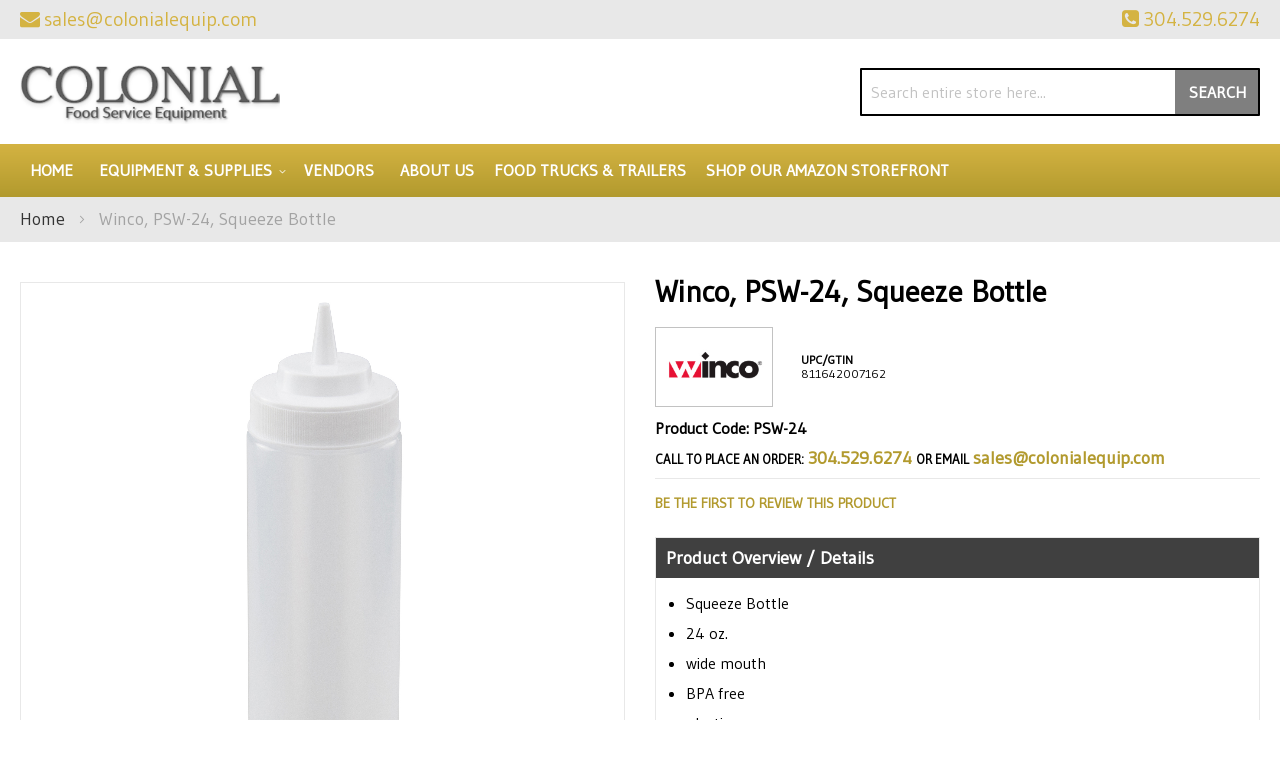

--- FILE ---
content_type: text/html; charset=UTF-8
request_url: https://colonialequip.com/winco-psw-24-squeeze-bottle.html
body_size: 85710
content:
<!doctype html>
<html lang="en">
    <head prefix="og: http://ogp.me/ns# fb: http://ogp.me/ns/fb# product: http://ogp.me/ns/product#">
        <script>
    var LOCALE = 'en\u002DUS';
    var BASE_URL = 'https\u003A\u002F\u002Fcolonialequip.com\u002F';
    var require = {
        'baseUrl': 'https\u003A\u002F\u002Fcolonialequip.com\u002Fstatic\u002Fversion1761279538\u002Ffrontend\u002FMoxxi\u002Fmoxxi\u002Fen_US'
    };</script>        <meta charset="utf-8"/>
<meta name="title" content="Winco PSW-24 Colonial Food Service Equipment"/>
<meta name="description" content="Winco, PSW-24, Squeeze Bottle available at Colonial Food Service Equipment in the Huntington, West Virginia area. Call for a quote at (304) 529-6274."/>
<meta name="keywords" content="Colonial Food Service Equipment, Winco, PSW-24"/>
<meta name="robots" content="INDEX,FOLLOW"/>
<meta name="viewport" content="width=device-width, initial-scale=1"/>
<meta name="format-detection" content="telephone=no"/>
<title>Winco PSW-24 Colonial Food Service Equipment</title>
<link  rel="stylesheet" type="text/css"  media="all" href="https://colonialequip.com/static/version1761279538/_cache/merged/c062216d86c0633523eb208ca68bed25.min.css" />
<link  rel="stylesheet" type="text/css"  media="screen and (min-width: 768px)" href="https://colonialequip.com/static/version1761279538/frontend/Moxxi/moxxi/en_US/css/styles-l.min.css" />
<link  rel="stylesheet" type="text/css"  media="print" href="https://colonialequip.com/static/version1761279538/frontend/Moxxi/moxxi/en_US/css/print.min.css" />
<link  rel="stylesheet" type="text/css"  media="all" href="https://maxcdn.bootstrapcdn.com/font-awesome/4.6.3/css/font-awesome.min.css" />
<link  rel="stylesheet" type="text/css"  media="all" href="https://fonts.googleapis.com/css2?family=Gudea" />
<script  type="text/javascript"  src="https://colonialequip.com/static/version1761279538/_cache/merged/f7b9bc11e9b9e11395b094f2bfff84eb.min.js"></script>
<link  rel="canonical" href="https://colonialequip.com/winco-psw-24-squeeze-bottle.html" />
<link  rel="icon" type="image/x-icon" href="https://colonialequip.com/media/favicon/websites/1/favicon-colonial.png" />
<link  rel="shortcut icon" type="image/x-icon" href="https://colonialequip.com/media/favicon/websites/1/favicon-colonial.png" />
<meta name="p:domain_verify" content="i1aRTkJxhkirGBgs5s00geL2ZaOlKx2P"/>
<meta name="google-site-verification" content="ffA6SgOBBNVJnPLrLVKIO7Ewqm7Zo070KtR0wgyO16A" />
<meta name="twitter:title" property="og:title" content="Colonial Food Service Equipment">
<meta name="twitter:card" content="summary_large_image">
<meta name="twitter:url" content="https://colonialequip.com/">
<meta name="twitter:image" content="https://colonialequip.com/pub/media/wysiwyg/og-image-small-colonial.jpg">
<meta property="og:title" content="Colonial Food Service Equipment" />
<meta property="og:type" content="website" />
<meta property="og:url" content="https://colonialequip.com/" />
<meta name="twitter:description" property="og:description" content="Colonial has a sales staff covering three states: West Virginia, Ohio, and Kentucky. Colonial has continued to grow into an industry leader. Showroom and warehouse located in Huntington, West Virginia." />
<meta property="og:image" content="https://colonialequip.com/pub/media/wysiwyg/og-image-small-colonial.jpg" />
<meta property="og:image:secure_url" content="https://colonialequip.com/pub/media/wysiwyg/og-image-small-colonial.jpg" />
<meta property="og:image:type" content="image/jpeg" />
<meta property="og:image:width" content="600" />
<meta property="og:image:height" content="315" />
<meta property="og:image:alt" content="Colonial Food Service Equipment Logo" />
<meta property="og:locale" content="en_US" />        <!-- Google Tag Manager -->
<script>
    function moxxiLoadGtm() {
        (function (w, d, s, l, i) {
            w[l] = w[l] || [];
            w[l].push({
                'gtm.start':
                    new Date().getTime(), event: 'gtm.js'
            });
            var f = d.getElementsByTagName(s)[0],
                j = d.createElement(s), dl = l != 'dataLayer' ? '&l=' + l : '';
            j.async = true;
            j.src =
                'https://www.googletagmanager.com/gtm.js?id=' + i + dl;
            f.parentNode.insertBefore(j, f);
        })(window, document, 'script', 'dataLayer', 'GTM-P5BNF6N');
    }

    moxxiLoadGtm();
</script>
<!-- End Google Tag Manager -->    <script type="text/x-magento-init">
        {
            "*": {
                "Magento_PageCache/js/form-key-provider": {
                    "isPaginationCacheEnabled":
                        0                }
            }
        }
    </script>

<meta property="og:type" content="product" />
<meta property="og:title"
      content="Winco,&#x20;PSW-24,&#x20;Squeeze&#x20;Bottle" />
<meta property="og:image"
      content="https://cdn.beedash.com/Winco/310368f5644803cbc95507973b52ffa15d54330e.jpg" />
<meta property="og:description"
      content="&#x0A;Squeeze&#x20;Bottle&#x0A;24&#x20;oz.&#x0A;wide&#x20;mouth&#x0A;BPA&#x20;free&#x0A;" />
<meta property="og:url" content="https://colonialequip.com/winco-psw-24-squeeze-bottle.html" />
    <meta property="product:price:amount" content="21.45"/>
    <meta property="product:price:currency"
      content="USD"/>
<script>
                    window.dataLayer = window.dataLayer || [];
                    window.dataLayer.push({"event":"view_item","ecommerce":{"currency":"USD","value":21.45,"items":[{"item_id":"PSW-24","item_name":"Winco, PSW-24, Squeeze Bottle","item_brand":"Winco","price":21.45,"item_category":"Equipment & Supplies","item_category2":"Concessions & Food Service","item_category3":"Condiment Dispensers"}]}});
                </script>    </head>
    <body data-container="body"
          data-mage-init='{"loaderAjax": {}, "loader": { "icon": "https://colonialequip.com/static/version1761279538/frontend/Moxxi/moxxi/en_US/images/loader-2.gif"}}'
        id="html-body" itemtype="http://schema.org/Product" itemscope="itemscope" class="catalog-product-view product-winco-psw-24-squeeze-bottle page-layout-1column">
        <!-- Google Tag Manager (noscript) -->
<noscript>
    <iframe src="https://www.googletagmanager.com/ns.html?id=GTM-P5BNF6N"
            height="0" width="0" style="display:none;visibility:hidden"></iframe>
</noscript>
<!-- End Google Tag Manager (noscript) -->

<script type="text/x-magento-init">
    {
        "*": {
            "Magento_PageBuilder/js/widget-initializer": {
                "config": {"[data-content-type=\"slider\"][data-appearance=\"default\"]":{"Magento_PageBuilder\/js\/content-type\/slider\/appearance\/default\/widget":false},"[data-content-type=\"map\"]":{"Magento_PageBuilder\/js\/content-type\/map\/appearance\/default\/widget":false},"[data-content-type=\"row\"]":{"Magento_PageBuilder\/js\/content-type\/row\/appearance\/default\/widget":false},"[data-content-type=\"tabs\"]":{"Magento_PageBuilder\/js\/content-type\/tabs\/appearance\/default\/widget":false},"[data-content-type=\"slide\"]":{"Magento_PageBuilder\/js\/content-type\/slide\/appearance\/default\/widget":{"buttonSelector":".pagebuilder-slide-button","showOverlay":"hover","dataRole":"slide"}},"[data-content-type=\"banner\"]":{"Magento_PageBuilder\/js\/content-type\/banner\/appearance\/default\/widget":{"buttonSelector":".pagebuilder-banner-button","showOverlay":"hover","dataRole":"banner"}},"[data-content-type=\"buttons\"]":{"Magento_PageBuilder\/js\/content-type\/buttons\/appearance\/inline\/widget":false},"[data-content-type=\"products\"][data-appearance=\"carousel\"]":{"Magento_PageBuilder\/js\/content-type\/products\/appearance\/carousel\/widget":false}},
                "breakpoints": {"desktop":{"label":"Desktop","stage":true,"default":true,"class":"desktop-switcher","icon":"Magento_PageBuilder::css\/images\/switcher\/switcher-desktop.svg","conditions":{"min-width":"1024px"},"options":{"products":{"default":{"slidesToShow":"5"}}}},"tablet":{"conditions":{"max-width":"1024px","min-width":"768px"},"options":{"products":{"default":{"slidesToShow":"4"},"continuous":{"slidesToShow":"3"}}}},"mobile":{"label":"Mobile","stage":true,"class":"mobile-switcher","icon":"Magento_PageBuilder::css\/images\/switcher\/switcher-mobile.svg","media":"only screen and (max-width: 768px)","conditions":{"max-width":"768px","min-width":"640px"},"options":{"products":{"default":{"slidesToShow":"3"}}}},"mobile-small":{"conditions":{"max-width":"640px"},"options":{"products":{"default":{"slidesToShow":"2"},"continuous":{"slidesToShow":"1"}}}}}            }
        }
    }
</script>

<div class="cookie-status-message" id="cookie-status">
    The store will not work correctly when cookies are disabled.</div>
<script type="text&#x2F;javascript">document.querySelector("#cookie-status").style.display = "none";</script>
<script type="text/x-magento-init">
    {
        "*": {
            "cookieStatus": {}
        }
    }
</script>

<script type="text/x-magento-init">
    {
        "*": {
            "mage/cookies": {
                "expires": null,
                "path": "\u002F",
                "domain": ".colonialequip.com",
                "secure": true,
                "lifetime": "86400"
            }
        }
    }
</script>
    <noscript>
        <div class="message global noscript">
            <div class="content">
                <p>
                    <strong>JavaScript seems to be disabled in your browser.</strong>
                    <span>
                        For the best experience on our site, be sure to turn on Javascript in your browser.                    </span>
                </p>
            </div>
        </div>
    </noscript>

<script>
    window.cookiesConfig = window.cookiesConfig || {};
    window.cookiesConfig.secure = true;
</script><script>    require.config({
        map: {
            '*': {
                wysiwygAdapter: 'mage/adminhtml/wysiwyg/tiny_mce/tinymce5Adapter'
            }
        }
    });</script><script>
    require.config({
        paths: {
            googleMaps: 'https\u003A\u002F\u002Fmaps.googleapis.com\u002Fmaps\u002Fapi\u002Fjs\u003Fv\u003D3\u0026key\u003D'
        },
        config: {
            'Magento_PageBuilder/js/utils/map': {
                style: ''
            },
            'Magento_PageBuilder/js/content-type/map/preview': {
                apiKey: '',
                apiKeyErrorMessage: 'You\u0020must\u0020provide\u0020a\u0020valid\u0020\u003Ca\u0020href\u003D\u0027https\u003A\u002F\u002Fcolonialequip.com\u002Fadminhtml\u002Fsystem_config\u002Fedit\u002Fsection\u002Fcms\u002F\u0023cms_pagebuilder\u0027\u0020target\u003D\u0027_blank\u0027\u003EGoogle\u0020Maps\u0020API\u0020key\u003C\u002Fa\u003E\u0020to\u0020use\u0020a\u0020map.'
            },
            'Magento_PageBuilder/js/form/element/map': {
                apiKey: '',
                apiKeyErrorMessage: 'You\u0020must\u0020provide\u0020a\u0020valid\u0020\u003Ca\u0020href\u003D\u0027https\u003A\u002F\u002Fcolonialequip.com\u002Fadminhtml\u002Fsystem_config\u002Fedit\u002Fsection\u002Fcms\u002F\u0023cms_pagebuilder\u0027\u0020target\u003D\u0027_blank\u0027\u003EGoogle\u0020Maps\u0020API\u0020key\u003C\u002Fa\u003E\u0020to\u0020use\u0020a\u0020map.'
            },
        }
    });
</script>

<script>
    require.config({
        shim: {
            'Magento_PageBuilder/js/utils/map': {
                deps: ['googleMaps']
            }
        }
    });
</script>
<div class="page-wrapper"><header class="page-header"><div class="panel wrapper"><div class="panel header"><div class="contact-link">
    <a href="https://colonialequip.com/contact/"><span class="question-btn">Question?</span></a>
</div><div class="store-email">
	<a href="mailto:sales@colonialequip.com"><i class="fa fa-envelope" aria-hidden="true"></i><span>sales@colonialequip.com</span></a>
</div><div class="store-phone">
	<a href="tel:304.529.6274"><i class="fa fa-phone-square" aria-hidden="true"></i><span>304.529.6274</span></a>
</div><a class="action skip contentarea"
   href="#contentarea">
    <span>
        Skip to Content    </span>
</a>
</div></div><div class="header content"><span data-action="toggle-nav" class="action nav-toggle"><span>Toggle Nav</span></span>
<a
    class="logo"
    href="https://colonialequip.com/"
    title="Colonial&#x20;Food&#x20;Service&#x20;Equipment"
    aria-label="store logo">
    <img src="https://colonialequip.com/media/logo/stores/1/logo_1.png"
         title="Colonial&#x20;Food&#x20;Service&#x20;Equipment"
         alt="Colonial&#x20;Food&#x20;Service&#x20;Equipment"
            width="260"            height="105"    />
</a>
<div class="block block-search">
    <div class="block block-title"><strong>Search</strong></div>
    <div class="block block-content">
        <form class="form minisearch" id="search_mini_form"
              action="https://colonialequip.com/catalogsearch/result/" method="get">
                        <div class="field search">
                <label class="label" for="search" data-role="minisearch-label">
                    <span>Search</span>
                </label>
                <div class="control">
                    <input id="search"
                           data-mage-init='{
                            "quickSearch": {
                                "formSelector": "#search_mini_form",
                                "url": "https://colonialequip.com/search/ajax/suggest/",
                                "destinationSelector": "#search_autocomplete",
                                "minSearchLength": "3"
                            }
                        }'
                           type="text"
                           name="q"
                           value=""
                           placeholder="Search&#x20;entire&#x20;store&#x20;here..."
                           class="input-text"
                           maxlength="128"
                           role="combobox"
                           aria-haspopup="false"
                           aria-autocomplete="both"
                           autocomplete="off"
                           aria-expanded="false"/>
                    <div id="search_autocomplete" class="search-autocomplete"></div>
                                    </div>
            </div>
            <div class="actions">
                <button type="submit"
                        title="Search"
                        class="action search"
                        aria-label="Search"
                >
                    <span>Search</span>
                </button>
            </div>
        </form>
    </div>
</div>
</div></header>    <div class="sections nav-sections">
                <div class="section-items nav-sections-items"
             data-mage-init='{"tabs":{"openedState":"active"}}'>
                                            <div class="section-item-title nav-sections-item-title"
                     data-role="collapsible">
                    <a class="nav-sections-item-switch"
                       data-toggle="switch" href="#store.menu">
                        Menu                    </a>
                </div>
                <div class="section-item-content nav-sections-item-content"
                     id="store.menu"
                     data-role="content">
                    
<nav class="navigation" data-action="navigation">
    <ul data-mage-init='{"menu":{"responsive":true, "expanded":true, "position":{"my":"left top","at":"left bottom"}}}'>
        <li class="level0 level-top"><a href="https://colonialequip.com/">Home</a></li>
        <li  class="level0 nav-1 category-item first level-top parent"><a href="https://colonialequip.com/equipment-supplies.html"  class="level-top" ><span>Equipment &amp; Supplies</span></a><ul class="level0 submenu"><li  class="level1 nav-1-1 category-item first parent"><a href="https://colonialequip.com/equipment-supplies/beverage-amp-bar.html" ><span>Beverage &amp; Bar</span></a><ul class="level1 submenu"><li  class="level2 nav-1-1-1 category-item first"><a href="https://colonialequip.com/equipment-supplies/beverage-amp-bar/bar-supplies-accessories.html" ><span>Bar Supplies &amp; Accessories</span></a></li><li  class="level2 nav-1-1-2 category-item"><a href="https://colonialequip.com/equipment-supplies/beverage-amp-bar/bartender-tools.html" ><span>Bartender Tools</span></a></li><li  class="level2 nav-1-1-3 category-item"><a href="https://colonialequip.com/equipment-supplies/beverage-amp-bar/beverage-dispensers.html" ><span>Beverage Dispensers</span></a></li><li  class="level2 nav-1-1-4 category-item"><a href="https://colonialequip.com/equipment-supplies/beverage-amp-bar/coffee-makers-brewers-amp-service-supplies.html" ><span>Coffee Makers, Brewers &amp; Service Supplies</span></a></li><li  class="level2 nav-1-1-5 category-item last"><a href="https://colonialequip.com/equipment-supplies/beverage-amp-bar/speedrails.html" ><span>Speedrails</span></a></li></ul></li><li  class="level1 nav-1-2 category-item parent"><a href="https://colonialequip.com/equipment-supplies/chef-apparel.html" ><span>Chef Apparel</span></a><ul class="level1 submenu"><li  class="level2 nav-1-2-1 category-item first"><a href="https://colonialequip.com/equipment-supplies/chef-apparel/aprons.html" ><span>Aprons</span></a></li><li  class="level2 nav-1-2-2 category-item"><a href="https://colonialequip.com/equipment-supplies/chef-apparel/chef-coats.html" ><span>Chef Coats</span></a></li><li  class="level2 nav-1-2-3 category-item"><a href="https://colonialequip.com/equipment-supplies/chef-apparel/chef-pants.html" ><span>Chef Pants</span></a></li><li  class="level2 nav-1-2-4 category-item last"><a href="https://colonialequip.com/equipment-supplies/chef-apparel/oven-mitts.html" ><span>Oven Mitts</span></a></li></ul></li><li  class="level1 nav-1-3 category-item parent"><a href="https://colonialequip.com/equipment-supplies/cleaning-amp-facility.html" ><span>Cleaning &amp; Facility</span></a><ul class="level1 submenu"><li  class="level2 nav-1-3-1 category-item first"><a href="https://colonialequip.com/equipment-supplies/cleaning-amp-facility/air-curtains.html" ><span>Air Curtains</span></a></li><li  class="level2 nav-1-3-2 category-item"><a href="https://colonialequip.com/equipment-supplies/cleaning-amp-facility/baby-changing-tables-stations-amp-accessories.html" ><span>Baby Changing Tables, Stations &amp; Accessories</span></a></li><li  class="level2 nav-1-3-3 category-item"><a href="https://colonialequip.com/equipment-supplies/cleaning-amp-facility/brushes.html" ><span>Brushes</span></a></li><li  class="level2 nav-1-3-4 category-item"><a href="https://colonialequip.com/equipment-supplies/cleaning-amp-facility/cleaning-chemicals.html" ><span>Cleaning Chemicals</span></a></li><li  class="level2 nav-1-3-5 category-item"><a href="https://colonialequip.com/equipment-supplies/cleaning-amp-facility/commercial-floor-mats.html" ><span>Commercial Floor Mats</span></a></li><li  class="level2 nav-1-3-6 category-item"><a href="https://colonialequip.com/equipment-supplies/cleaning-amp-facility/dispensers-handcare.html" ><span>Dispensers &amp; Handcare</span></a></li><li  class="level2 nav-1-3-7 category-item"><a href="https://colonialequip.com/equipment-supplies/cleaning-amp-facility/floor-cleaning-supplies.html" ><span>Floor Cleaning Supplies</span></a></li><li  class="level2 nav-1-3-8 category-item"><a href="https://colonialequip.com/equipment-supplies/cleaning-amp-facility/signage.html" ><span>Signage</span></a></li><li  class="level2 nav-1-3-9 category-item last"><a href="https://colonialequip.com/equipment-supplies/cleaning-amp-facility/trash-cans-recycling-bins.html" ><span>Trash Cans &amp; Recycling Bins</span></a></li></ul></li><li  class="level1 nav-1-4 category-item parent"><a href="https://colonialequip.com/equipment-supplies/concessions-food-service.html" ><span>Concessions &amp; Food Service</span></a><ul class="level1 submenu"><li  class="level2 nav-1-4-1 category-item first"><a href="https://colonialequip.com/equipment-supplies/concessions-food-service/chafing-dishes.html" ><span>Chafing Dishes</span></a></li><li  class="level2 nav-1-4-2 category-item"><a href="https://colonialequip.com/equipment-supplies/concessions-food-service/condiment-dispensers.html" ><span>Condiment Dispensers</span></a></li><li  class="level2 nav-1-4-3 category-item"><a href="https://colonialequip.com/equipment-supplies/concessions-food-service/cotton-candy-machines.html" ><span>Cotton Candy Machines</span></a></li><li  class="level2 nav-1-4-4 category-item"><a href="https://colonialequip.com/equipment-supplies/concessions-food-service/food-warmers-merchandisers.html" ><span>Food Warmers &amp; Merchandisers</span></a></li><li  class="level2 nav-1-4-5 category-item"><a href="https://colonialequip.com/equipment-supplies/concessions-food-service/paper-product-dispensers.html" ><span>Paper Product Dispensers</span></a></li><li  class="level2 nav-1-4-6 category-item"><a href="https://colonialequip.com/equipment-supplies/concessions-food-service/serving-utensils.html" ><span>Serving Utensils</span></a></li><li  class="level2 nav-1-4-7 category-item"><a href="https://colonialequip.com/equipment-supplies/concessions-food-service/servingware.html" ><span>Servingware</span></a></li><li  class="level2 nav-1-4-8 category-item last"><a href="https://colonialequip.com/equipment-supplies/concessions-food-service/vending-carts-vending-kiosk-accessories.html" ><span>Vending Carts, Vending Kiosk &amp; Accessories</span></a></li></ul></li><li  class="level1 nav-1-5 category-item parent"><a href="https://colonialequip.com/equipment-supplies/cooking-equipment.html" ><span>Cooking Equipment</span></a><ul class="level1 submenu"><li  class="level2 nav-1-5-1 category-item first"><a href="https://colonialequip.com/equipment-supplies/cooking-equipment/broilers.html" ><span>Broilers</span></a></li><li  class="level2 nav-1-5-2 category-item"><a href="https://colonialequip.com/equipment-supplies/cooking-equipment/combi-ovens.html" ><span>Combi Ovens</span></a></li><li  class="level2 nav-1-5-3 category-item"><a href="https://colonialequip.com/equipment-supplies/cooking-equipment/commercial-worktables.html" ><span>Commercial Worktables</span></a></li><li  class="level2 nav-1-5-4 category-item"><a href="https://colonialequip.com/equipment-supplies/cooking-equipment/convection-ovens.html" ><span>Convection Ovens</span></a></li><li  class="level2 nav-1-5-5 category-item"><a href="https://colonialequip.com/equipment-supplies/cooking-equipment/cooking-equipment-accessories.html" ><span>Cooking Equipment Accessories</span></a></li><li  class="level2 nav-1-5-6 category-item"><a href="https://colonialequip.com/equipment-supplies/cooking-equipment/equipment-stands.html" ><span>Equipment Stands</span></a></li><li  class="level2 nav-1-5-7 category-item"><a href="https://colonialequip.com/equipment-supplies/cooking-equipment/fryer-accessories.html" ><span>Fryer Accessories</span></a></li><li  class="level2 nav-1-5-8 category-item"><a href="https://colonialequip.com/equipment-supplies/cooking-equipment/fryers.html" ><span>Fryers</span></a></li><li  class="level2 nav-1-5-9 category-item"><a href="https://colonialequip.com/equipment-supplies/cooking-equipment/grills-griddles.html" ><span>Grills &amp; Griddles</span></a></li><li  class="level2 nav-1-5-10 category-item"><a href="https://colonialequip.com/equipment-supplies/cooking-equipment/microwave-ovens.html" ><span>Microwave Ovens</span></a></li><li  class="level2 nav-1-5-11 category-item last"><a href="https://colonialequip.com/equipment-supplies/cooking-equipment/steam-cooking-equipment.html" ><span>Steam Cooking Equipment</span></a></li></ul></li><li  class="level1 nav-1-6 category-item parent"><a href="https://colonialequip.com/equipment-supplies/dish-washing-equipment.html" ><span>Dish Washing Equipment</span></a><ul class="level1 submenu"><li  class="level2 nav-1-6-1 category-item first"><a href="https://colonialequip.com/equipment-supplies/dish-washing-equipment/bus-boxes.html" ><span>Bus Boxes</span></a></li><li  class="level2 nav-1-6-2 category-item"><a href="https://colonialequip.com/equipment-supplies/dish-washing-equipment/dish-racks.html" ><span>Dish Racks</span></a></li><li  class="level2 nav-1-6-3 category-item last"><a href="https://colonialequip.com/equipment-supplies/dish-washing-equipment/dishwashers.html" ><span>Dishwashers</span></a></li></ul></li><li  class="level1 nav-1-7 category-item parent"><a href="https://colonialequip.com/equipment-supplies/food-display-merchandising.html" ><span>Food Display &amp; Merchandising</span></a><ul class="level1 submenu"><li  class="level2 nav-1-7-1 category-item first"><a href="https://colonialequip.com/equipment-supplies/food-display-merchandising/display-case.html" ><span>Display Case</span></a></li><li  class="level2 nav-1-7-2 category-item last"><a href="https://colonialequip.com/equipment-supplies/food-display-merchandising/merchandisers.html" ><span>Merchandisers</span></a></li></ul></li><li  class="level1 nav-1-8 category-item parent"><a href="https://colonialequip.com/equipment-supplies/food-preparation.html" ><span>Food Preparation</span></a><ul class="level1 submenu"><li  class="level2 nav-1-8-1 category-item first"><a href="https://colonialequip.com/equipment-supplies/food-preparation/food-blenders.html" ><span>Food Blenders</span></a></li><li  class="level2 nav-1-8-2 category-item"><a href="https://colonialequip.com/equipment-supplies/food-preparation/peelers.html" ><span>Peelers</span></a></li><li  class="level2 nav-1-8-3 category-item last"><a href="https://colonialequip.com/equipment-supplies/food-preparation/slicers.html" ><span>Slicers</span></a></li></ul></li><li  class="level1 nav-1-9 category-item parent"><a href="https://colonialequip.com/equipment-supplies/furniture.html" ><span>Furniture</span></a><ul class="level1 submenu"><li  class="level2 nav-1-9-1 category-item first"><a href="https://colonialequip.com/equipment-supplies/furniture/booster-seats-high-chairs.html" ><span>Booster Seats &amp; High Chairs</span></a></li><li  class="level2 nav-1-9-2 category-item last"><a href="https://colonialequip.com/equipment-supplies/furniture/commercial-outdoor-furniture.html" ><span>Commercial Outdoor Furniture</span></a></li></ul></li><li  class="level1 nav-1-10 category-item parent"><a href="https://colonialequip.com/equipment-supplies/ice-machines.html" ><span>Ice Machines</span></a><ul class="level1 submenu"><li  class="level2 nav-1-10-1 category-item first"><a href="https://colonialequip.com/equipment-supplies/ice-machines/ice-bins.html" ><span>Ice Bins</span></a></li><li  class="level2 nav-1-10-2 category-item"><a href="https://colonialequip.com/equipment-supplies/ice-machines/ice-distribution.html" ><span>Ice Distribution</span></a></li><li  class="level2 nav-1-10-3 category-item last"><a href="https://colonialequip.com/equipment-supplies/ice-machines/ice-makers.html" ><span>Ice Makers</span></a></li></ul></li><li  class="level1 nav-1-11 category-item parent"><a href="https://colonialequip.com/equipment-supplies/plumbing.html" ><span>Plumbing</span></a><ul class="level1 submenu"><li  class="level2 nav-1-11-1 category-item first"><a href="https://colonialequip.com/equipment-supplies/plumbing/commercial-faucets.html" ><span>Commercial Faucets</span></a></li><li  class="level2 nav-1-11-2 category-item"><a href="https://colonialequip.com/equipment-supplies/plumbing/filter-systems.html" ><span>Filter Systems</span></a></li><li  class="level2 nav-1-11-3 category-item"><a href="https://colonialequip.com/equipment-supplies/plumbing/sinks.html" ><span>Sinks</span></a></li><li  class="level2 nav-1-11-4 category-item last"><a href="https://colonialequip.com/equipment-supplies/plumbing/troughs-drains.html" ><span>Troughs &amp; Drains</span></a></li></ul></li><li  class="level1 nav-1-12 category-item parent"><a href="https://colonialequip.com/equipment-supplies/refrigeration.html" ><span>Refrigeration</span></a><ul class="level1 submenu"><li  class="level2 nav-1-12-1 category-item first"><a href="https://colonialequip.com/equipment-supplies/refrigeration/beverage-amp-bar-coolers.html" ><span>Beverage &amp; Bar Coolers</span></a></li><li  class="level2 nav-1-12-2 category-item"><a href="https://colonialequip.com/equipment-supplies/refrigeration/ice-cream-cabinets.html" ><span>Ice Cream Cabinets</span></a></li><li  class="level2 nav-1-12-3 category-item"><a href="https://colonialequip.com/equipment-supplies/refrigeration/reach-in-units.html" ><span>Reach In Units</span></a></li><li  class="level2 nav-1-12-4 category-item"><a href="https://colonialequip.com/equipment-supplies/refrigeration/refrigerated-prep-tables.html" ><span>Refrigerated Prep Tables</span></a></li><li  class="level2 nav-1-12-5 category-item last"><a href="https://colonialequip.com/equipment-supplies/refrigeration/undercounter-units.html" ><span>Undercounter Units</span></a></li></ul></li><li  class="level1 nav-1-13 category-item parent"><a href="https://colonialequip.com/equipment-supplies/smallwares-kitchen-accessories.html" ><span>Smallwares &amp; Kitchen Accessories</span></a><ul class="level1 submenu"><li  class="level2 nav-1-13-1 category-item first"><a href="https://colonialequip.com/equipment-supplies/smallwares-kitchen-accessories/baking-supplies.html" ><span>Baking Supplies</span></a></li><li  class="level2 nav-1-13-2 category-item"><a href="https://colonialequip.com/equipment-supplies/smallwares-kitchen-accessories/cast-iron-cookware.html" ><span>Cast Iron Cookware</span></a></li><li  class="level2 nav-1-13-3 category-item"><a href="https://colonialequip.com/equipment-supplies/smallwares-kitchen-accessories/check-rails.html" ><span>Check Rails</span></a></li><li  class="level2 nav-1-13-4 category-item"><a href="https://colonialequip.com/equipment-supplies/smallwares-kitchen-accessories/chilling-paddles.html" ><span>Chilling Paddles</span></a></li><li  class="level2 nav-1-13-5 category-item"><a href="https://colonialequip.com/equipment-supplies/smallwares-kitchen-accessories/colanders-sieves.html" ><span>Colanders &amp; Sieves</span></a></li><li  class="level2 nav-1-13-6 category-item"><a href="https://colonialequip.com/equipment-supplies/smallwares-kitchen-accessories/cutting-boards.html" ><span>Cutting Boards</span></a></li><li  class="level2 nav-1-13-7 category-item"><a href="https://colonialequip.com/equipment-supplies/smallwares-kitchen-accessories/dishers-ladles-scoops.html" ><span>Dishers, Ladles &amp; Scoops</span></a></li><li  class="level2 nav-1-13-8 category-item"><a href="https://colonialequip.com/equipment-supplies/smallwares-kitchen-accessories/hotel-pans-baking-trays.html" ><span>Hotel Pans &amp; Baking Trays</span></a></li><li  class="level2 nav-1-13-9 category-item"><a href="https://colonialequip.com/equipment-supplies/smallwares-kitchen-accessories/kitchen-cutlery.html" ><span>Kitchen Cutlery</span></a></li><li  class="level2 nav-1-13-10 category-item"><a href="https://colonialequip.com/equipment-supplies/smallwares-kitchen-accessories/kitchen-spoons.html" ><span>Kitchen Spoons</span></a></li><li  class="level2 nav-1-13-11 category-item"><a href="https://colonialequip.com/equipment-supplies/smallwares-kitchen-accessories/kitchen-tools-supplies.html" ><span>Kitchen Tools &amp; Supplies</span></a></li><li  class="level2 nav-1-13-12 category-item"><a href="https://colonialequip.com/equipment-supplies/smallwares-kitchen-accessories/measuring-cups-spoons.html" ><span>Measuring Cups &amp; Spoons</span></a></li><li  class="level2 nav-1-13-13 category-item"><a href="https://colonialequip.com/equipment-supplies/smallwares-kitchen-accessories/pizza-tools.html" ><span>Pizza Tools</span></a></li><li  class="level2 nav-1-13-14 category-item"><a href="https://colonialequip.com/equipment-supplies/smallwares-kitchen-accessories/pots-pans.html" ><span>Pots &amp; Pans</span></a></li><li  class="level2 nav-1-13-15 category-item"><a href="https://colonialequip.com/equipment-supplies/smallwares-kitchen-accessories/prep-bowls.html" ><span>Prep Bowls</span></a></li><li  class="level2 nav-1-13-16 category-item"><a href="https://colonialequip.com/equipment-supplies/smallwares-kitchen-accessories/protective-gear.html" ><span>Protective Gear</span></a></li><li  class="level2 nav-1-13-17 category-item"><a href="https://colonialequip.com/equipment-supplies/smallwares-kitchen-accessories/scales-thermometers.html" ><span>Scales &amp; Thermometers</span></a></li><li  class="level2 nav-1-13-18 category-item"><a href="https://colonialequip.com/equipment-supplies/smallwares-kitchen-accessories/spreaders-spatulas.html" ><span>Spreaders &amp; Spatulas</span></a></li><li  class="level2 nav-1-13-19 category-item"><a href="https://colonialequip.com/equipment-supplies/smallwares-kitchen-accessories/tongs.html" ><span>Tongs</span></a></li><li  class="level2 nav-1-13-20 category-item last"><a href="https://colonialequip.com/equipment-supplies/smallwares-kitchen-accessories/whisks-whips.html" ><span>Whisks &amp; Whips</span></a></li></ul></li><li  class="level1 nav-1-14 category-item parent"><a href="https://colonialequip.com/equipment-supplies/storage-transportation.html" ><span>Storage &amp; Transportation</span></a><ul class="level1 submenu"><li  class="level2 nav-1-14-1 category-item first"><a href="https://colonialequip.com/equipment-supplies/storage-transportation/carts-dollies.html" ><span>Carts &amp; Dollies</span></a></li><li  class="level2 nav-1-14-2 category-item"><a href="https://colonialequip.com/equipment-supplies/storage-transportation/food-storage-supplies.html" ><span>Food Storage Supplies</span></a></li><li  class="level2 nav-1-14-3 category-item"><a href="https://colonialequip.com/equipment-supplies/storage-transportation/shelving.html" ><span>Shelving</span></a></li><li  class="level2 nav-1-14-4 category-item last"><a href="https://colonialequip.com/equipment-supplies/storage-transportation/storage-racks.html" ><span>Storage Racks</span></a></li></ul></li><li  class="level1 nav-1-15 category-item parent"><a href="https://colonialequip.com/equipment-supplies/tabletop.html" ><span>Tabletop</span></a><ul class="level1 submenu"><li  class="level2 nav-1-15-1 category-item first"><a href="https://colonialequip.com/equipment-supplies/tabletop/cruets-amp-shakers.html" ><span>Cruets &amp; Shakers</span></a></li><li  class="level2 nav-1-15-2 category-item"><a href="https://colonialequip.com/equipment-supplies/tabletop/dinnerware.html" ><span>Dinnerware</span></a></li><li  class="level2 nav-1-15-3 category-item"><a href="https://colonialequip.com/equipment-supplies/tabletop/flatware.html" ><span>Flatware</span></a></li><li  class="level2 nav-1-15-4 category-item"><a href="https://colonialequip.com/equipment-supplies/tabletop/glassware.html" ><span>Glassware</span></a></li><li  class="level2 nav-1-15-5 category-item"><a href="https://colonialequip.com/equipment-supplies/tabletop/linens-cloth-tabletop-materials.html" ><span>Linens, Cloth &amp; Tabletop Materials</span></a></li><li  class="level2 nav-1-15-6 category-item"><a href="https://colonialequip.com/equipment-supplies/tabletop/tabletop-accessories.html" ><span>Tabletop Accessories</span></a></li><li  class="level2 nav-1-15-7 category-item"><a href="https://colonialequip.com/equipment-supplies/tabletop/tabletop-beverage-service.html" ><span>Tabletop Beverage Service</span></a></li><li  class="level2 nav-1-15-8 category-item last"><a href="https://colonialequip.com/equipment-supplies/tabletop/trays-platters.html" ><span>Trays &amp; Platters</span></a></li></ul></li><li  class="level1 nav-1-16 category-item last"><a href="https://colonialequip.com/equipment-supplies/food-preparation/food-processors.html" ><span>Food Processors</span></a></li></ul></li><li  class="level0 nav-2 category-item last level-top"><a href="https://colonialequip.com/vendors.html"  class="level-top" ><span>Vendors</span></a></li>        <li><a href="https://colonialequip.com/about-us/" id="idJbDomCsP" >About Us</a></li><li><a href="https://colonialequip.com/food-trucks-trailers/" id="idQY9X7QAI" >Food Trucks &amp; Trailers</a></li><li><a href="http://www.amazon.com/shops/Colonialequip" target="_blank" id="idh3ItKmrC" >Shop Our Amazon Storefront</a></li>    </ul>
</nav>
                </div>
                                    </div>
    </div>
<div class="breadcrumbs"></div>
<script type="text/x-magento-init">
    {
        ".breadcrumbs": {
            "breadcrumbs": {"categoryUrlSuffix":".html","useCategoryPathInUrl":0,"product":"Winco, PSW-24, Squeeze Bottle"}        }
    }
</script>
<main id="maincontent" class="page-main"><a id="contentarea" tabindex="-1"></a>
<div class="page messages"><div data-placeholder="messages"></div>
<div data-bind="scope: 'messages'">
    <!-- ko if: cookieMessages && cookieMessages.length > 0 -->
    <div aria-atomic="true" role="alert" data-bind="foreach: { data: cookieMessages, as: 'message' }" class="messages">
        <div data-bind="attr: {
            class: 'message-' + message.type + ' ' + message.type + ' message',
            'data-ui-id': 'message-' + message.type
        }">
            <div data-bind="html: $parent.prepareMessageForHtml(message.text)"></div>
        </div>
    </div>
    <!-- /ko -->

    <!-- ko if: messages().messages && messages().messages.length > 0 -->
    <div aria-atomic="true" role="alert" class="messages" data-bind="foreach: {
        data: messages().messages, as: 'message'
    }">
        <div data-bind="attr: {
            class: 'message-' + message.type + ' ' + message.type + ' message',
            'data-ui-id': 'message-' + message.type
        }">
            <div data-bind="html: $parent.prepareMessageForHtml(message.text)"></div>
        </div>
    </div>
    <!-- /ko -->
</div>
<script type="text/x-magento-init">
    {
        "*": {
            "Magento_Ui/js/core/app": {
                "components": {
                        "messages": {
                            "component": "Magento_Theme/js/view/messages"
                        }
                    }
                }
            }
    }
</script>
</div><div class="columns"><div class="column main"><div class="product info wrapper"><div class="product top"><div class="page-title-wrapper&#x20;product">
    <h1 class="page-title"
                >
        <span class="base" data-ui-id="page-title-wrapper" itemprop="name">Winco, PSW-24, Squeeze Bottle</span>    </h1>
    </div>
<div class="static-contents">    <div class="brand-image">
        <a href="https://colonialequip.com/vendors/winco.html" title="Winco">
                            <img src="/media/catalog/category/37e4feafd3ff805266897ccccc2a6e631cd517fa.png"/>
                    </a>
        <span itemprop="brand" style="display:none;">Winco</span>
    </div>
    <!-- <div class="static-information-wrapper" id="brand_description">
            </div> -->
    <div class="upc-gtn">
        <strong class="type">UPC/GTIN</strong>
        <div class="value">
            811642007162        </div>
    </div>
</div>    <div class="product-code">
        <strong class="type">Product Code: PSW-24</strong>
    </div>
<div class="contact-info">
    <span class="call-to">Call to place an order:</span>
    <a class="tel-no" href="tel:304.529.6274">304.529.6274</a>
    <span>or email</span> <a href="mailto:sales@colonialequip.com">sales@colonialequip.com</a>
</div></div><div class="product-info-main"><div class="product-info-price">    <div class="product-reviews-summary empty">
        <div class="reviews-actions">
            <a class="action add" href="https://colonialequip.com/winco-psw-24-squeeze-bottle.html#review-form">
                Be the first to review this product            </a>
        </div>
    </div>
</div>

<div class="product-add-form">
    <form data-product-sku="CS-279595"
          action="https://colonialequip.com/checkout/cart/add/uenc/aHR0cHM6Ly9jb2xvbmlhbGVxdWlwLmNvbS93aW5jby1wc3ctMjQtc3F1ZWV6ZS1ib3R0bGUuaHRtbA~~/product/34708/" method="post"
          id="product_addtocart_form">
        <input type="hidden" name="product" value="34708" />
        <input type="hidden" name="selected_configurable_option" value="" />
        <input type="hidden" name="related_product" id="related-products-field" value="" />
        <input type="hidden" name="item"  value="34708" />
        <input name="form_key" type="hidden" value="zl3uHJj9Sh1c3wuI" />                                    
                    </form>
</div>

<script type="text/x-magento-init">
    {
        "[data-role=priceBox][data-price-box=product-id-34708]": {
            "priceBox": {
                "priceConfig":  {"productId":"34708","priceFormat":{"pattern":"$%s","precision":2,"requiredPrecision":2,"decimalSymbol":".","groupSymbol":",","groupLength":3,"integerRequired":false},"tierPrices":[]}            }
        }
    }
</script>
<div class="product-social-links"><div class="product-addto-links" data-role="add-to-links">
    </div>
</div>    <div class="product pricing">
        Winco, PSW-24, Squeeze Bottle is available to buy in increments of 1    </div>
<div class="description-wrapper"><h2 class="overview_title">Product Overview / Details</h2>
<div class="product attribute description">
        <div class="value" ><ul>
<li>Squeeze Bottle</li>
<li>24 oz.</li>
<li>wide mouth</li>
<li>BPA free</li>
<li>plastic</li>
<li>clearQty Break  8 pack</li>
</ul></div>
</div>
</div></div><div class="product media"><a id="gallery-prev-area" tabindex="-1"></a>
<div class="action-skip-wrapper"><a class="action skip gallery-next-area"
   href="#gallery-next-area">
    <span>
        Skip to the end of the images gallery    </span>
</a>
</div>

<div class="gallery-placeholder _block-content-loading" data-gallery-role="gallery-placeholder">
    <img
        alt="main product photo"
        class="gallery-placeholder__image"
        src="https://cdn.beedash.com/Winco/310368f5644803cbc95507973b52ffa15d54330e.jpg"
    />
</div>


<script type="text/x-magento-init">
    {
        "[data-gallery-role=gallery-placeholder]": {
            "mage/gallery/gallery": {
                "mixins":["magnifier/magnify"],
                "magnifierOpts": {"fullscreenzoom":"20","top":"","left":"","width":"","height":"","eventType":"hover","enabled":false},
                "data": [{"thumb":"https:\/\/cdn.beedash.com\/Winco\/310368f5644803cbc95507973b52ffa15d54330e.jpg","img":"https:\/\/cdn.beedash.com\/Winco\/310368f5644803cbc95507973b52ffa15d54330e.jpg","full":"https:\/\/cdn.beedash.com\/Winco\/310368f5644803cbc95507973b52ffa15d54330e.jpg","caption":"Winco, PSW-24, Squeeze Bottle","type":"image","isMain":true}],
                "options": {"nav":"thumbs","loop":true,"keyboard":true,"arrows":true,"allowfullscreen":true,"showCaption":true,"width":700,"thumbwidth":90,"thumbheight":90,"height":700,"transitionduration":500,"transition":"slide","navarrows":true,"navtype":"slides","navdir":"horizontal"},
                "fullscreen": {"nav":"thumbs","loop":true,"navdir":"horizontal","navarrows":false,"navtype":"slides","arrows":false,"showCaption":false,"transitionduration":500,"transition":"dissolve"},
                 "breakpoints": {"mobile":{"conditions":{"max-width":"768px"},"options":{"options":{"nav":"dots"}}}}            }
        }
    }
</script>

<meta itemprop="image" content="https://cdn.beedash.com/Winco/310368f5644803cbc95507973b52ffa15d54330e.jpg" >
<meta itemprop="sku" content="CS-279595" >
<meta itemprop="mpn" content="PSW-24" >
<script type="text/x-magento-init">
    {
        "[data-gallery-role=gallery-placeholder]": {
            "Magento_ProductVideo/js/fotorama-add-video-events": {
                "videoData": [],
                "videoSettings": [{"playIfBase":"0","showRelated":"0","videoAutoRestart":"0"}],
                "optionsVideoData": []            }
        }
    }
</script>
<div class="action-skip-wrapper"><a class="action skip gallery-prev-area"
   href="#gallery-prev-area">
    <span>
        Skip to the beginning of the images gallery    </span>
</a>
</div><a id="gallery-next-area" tabindex="-1"></a>
</div><div class="product bottom"><div class="product-description2-wrapper">    <h2 class="des-title">Description</h2>
    <div class="des-content">
        Enhance the kitchen's capabilities with the Winco Squeeze Bottle 24 oz. wide mouth. This essential tool is designed to meet the high demands of a bustling restaurant environment. With a generous 24 oz. capacity, this squeeze bottle ensures that your kitchen staff can efficiently dispense sauces, dressings, and condiments without constant refilling, saving valuable time during peak hours.

Crafted from BPA-free plastic, the Winco Squeeze Bottle prioritizes safety and durability, making it a reliable choice for any food service establishment. The clear design allows for easy identification of contents, ensuring that your team can quickly grab the right bottle, even in the heat of a busy service. The wide mouth opening simplifies the refilling process, reducing spills and messes, and making it easier to clean.

Available in an 8-pack, the Winco Squeeze Bottle 24 oz. wide mouth offers excellent value, ensuring that your kitchen is well-stocked and prepared for any rush. Whether you're drizzling sauces over dishes, adding dressings to salads, or decorating desserts, these bottles provide precision and control, enhancing the presentation and consistency of your culinary creations.

The model PSW-24 is specifically designed to cater to the needs of professional kitchens, offering both functionality and convenience. Its robust construction ensures it can withstand the rigors of daily use, making it a long-lasting addition to your kitchen arsenal.

Equip your restaurant with the Winco Squeeze Bottle 24 oz. wide mouth and experience the difference in efficiency and quality it brings to your food preparation and presentation.    </div>
</div></div></div>    <div class="product info detailed">
                <div class="product data items" data-mage-init='{"tabs":{"openedState":"active"}}'>
                                                </div>
    </div>
<input name="form_key" type="hidden" value="zl3uHJj9Sh1c3wuI" /><div id="authenticationPopup" data-bind="scope:'authenticationPopup', style: {display: 'none'}">
        <script>window.authenticationPopup = {"autocomplete":"off","customerRegisterUrl":"https:\/\/colonialequip.com\/customer\/account\/create\/","customerForgotPasswordUrl":"https:\/\/colonialequip.com\/customer\/account\/forgotpassword\/","baseUrl":"https:\/\/colonialequip.com\/","customerLoginUrl":"https:\/\/colonialequip.com\/customer\/ajax\/login\/"}</script>    <!-- ko template: getTemplate() --><!-- /ko -->
        <script type="text/x-magento-init">
        {
            "#authenticationPopup": {
                "Magento_Ui/js/core/app": {"components":{"authenticationPopup":{"component":"Magento_Customer\/js\/view\/authentication-popup","children":{"messages":{"component":"Magento_Ui\/js\/view\/messages","displayArea":"messages"},"captcha":{"component":"Magento_Captcha\/js\/view\/checkout\/loginCaptcha","displayArea":"additional-login-form-fields","formId":"user_login","configSource":"checkout"},"recaptcha":{"component":"Magento_ReCaptchaFrontendUi\/js\/reCaptcha","displayArea":"additional-login-form-fields","reCaptchaId":"recaptcha-popup-login","settings":{"rendering":{"sitekey":"6LdSMX4cAAAAAM_VAvHFgkQ_G90mOVk3Q9Oc9sL6","badge":"inline","size":"invisible","theme":"light","hl":""},"invisible":true}}}}}}            },
            "*": {
                "Magento_Ui/js/block-loader": "https\u003A\u002F\u002Fcolonialequip.com\u002Fstatic\u002Fversion1761279538\u002Ffrontend\u002FMoxxi\u002Fmoxxi\u002Fen_US\u002Fimages\u002Floader\u002D1.gif"
                            }
        }
    </script>
</div>
<script type="text/x-magento-init">
    {
        "*": {
            "Magento_Customer/js/section-config": {
                "sections": {"stores\/store\/switch":["*"],"stores\/store\/switchrequest":["*"],"directory\/currency\/switch":["*"],"*":["messages"],"customer\/account\/logout":["*","recently_viewed_product","recently_compared_product","persistent"],"customer\/account\/loginpost":["*"],"customer\/account\/createpost":["*"],"customer\/account\/editpost":["*"],"customer\/ajax\/login":["checkout-data","cart","captcha"],"catalog\/product_compare\/add":["compare-products"],"catalog\/product_compare\/remove":["compare-products"],"catalog\/product_compare\/clear":["compare-products"],"sales\/guest\/reorder":["cart"],"sales\/order\/reorder":["cart"],"checkout\/cart\/add":["cart","directory-data"],"checkout\/cart\/delete":["cart"],"checkout\/cart\/updatepost":["cart"],"checkout\/cart\/updateitemoptions":["cart"],"checkout\/cart\/couponpost":["cart"],"checkout\/cart\/estimatepost":["cart"],"checkout\/cart\/estimateupdatepost":["cart"],"checkout\/onepage\/saveorder":["cart","checkout-data","last-ordered-items"],"checkout\/sidebar\/removeitem":["cart"],"checkout\/sidebar\/updateitemqty":["cart"],"rest\/*\/v1\/carts\/*\/payment-information":["cart","last-ordered-items","captcha","instant-purchase"],"rest\/*\/v1\/guest-carts\/*\/payment-information":["cart","captcha"],"rest\/*\/v1\/guest-carts\/*\/selected-payment-method":["cart","checkout-data"],"rest\/*\/v1\/carts\/*\/selected-payment-method":["cart","checkout-data","instant-purchase"],"customer\/address\/*":["instant-purchase"],"customer\/account\/*":["instant-purchase"],"vault\/cards\/deleteaction":["instant-purchase"],"multishipping\/checkout\/overviewpost":["cart"],"paypal\/express\/placeorder":["cart","checkout-data"],"paypal\/payflowexpress\/placeorder":["cart","checkout-data"],"paypal\/express\/onauthorization":["cart","checkout-data"],"persistent\/index\/unsetcookie":["persistent"],"review\/product\/post":["review"],"wishlist\/index\/add":["wishlist"],"wishlist\/index\/remove":["wishlist"],"wishlist\/index\/updateitemoptions":["wishlist"],"wishlist\/index\/update":["wishlist"],"wishlist\/index\/cart":["wishlist","cart"],"wishlist\/index\/fromcart":["wishlist","cart"],"wishlist\/index\/allcart":["wishlist","cart"],"wishlist\/shared\/allcart":["wishlist","cart"],"wishlist\/shared\/cart":["cart"],"braintree\/paypal\/placeorder":["cart","checkout-data"],"braintree\/googlepay\/placeorder":["cart","checkout-data"]},
                "clientSideSections": ["checkout-data","cart-data"],
                "baseUrls": ["https:\/\/colonialequip.com\/"],
                "sectionNames": ["messages","customer","compare-products","last-ordered-items","cart","directory-data","captcha","instant-purchase","loggedAsCustomer","persistent","review","wishlist","recently_viewed_product","recently_compared_product","product_data_storage","paypal-billing-agreement"]            }
        }
    }
</script>
<script type="text/x-magento-init">
    {
        "*": {
            "Magento_Customer/js/customer-data": {
                "sectionLoadUrl": "https\u003A\u002F\u002Fcolonialequip.com\u002Fcustomer\u002Fsection\u002Fload\u002F",
                "expirableSectionLifetime": 60,
                "expirableSectionNames": ["cart","persistent"],
                "cookieLifeTime": "86400",
                "updateSessionUrl": "https\u003A\u002F\u002Fcolonialequip.com\u002Fcustomer\u002Faccount\u002FupdateSession\u002F"
            }
        }
    }
</script>
<script type="text/x-magento-init">
    {
        "*": {
            "Magento_Customer/js/invalidation-processor": {
                "invalidationRules": {
                    "website-rule": {
                        "Magento_Customer/js/invalidation-rules/website-rule": {
                            "scopeConfig": {
                                "websiteId": "1"
                            }
                        }
                    }
                }
            }
        }
    }
</script>
<script type="text/x-magento-init">
    {
        "body": {
            "pageCache": {"url":"https:\/\/colonialequip.com\/page_cache\/block\/render\/id\/34708\/","handles":["default","catalog_product_view","catalog_product_view_type_simple","catalog_product_view_id_34708","catalog_product_view_sku_CS-279595"],"originalRequest":{"route":"catalog","controller":"product","action":"view","uri":"\/winco-psw-24-squeeze-bottle.html"},"versionCookieName":"private_content_version"}        }
    }
</script>
<script type="text/x-magento-init">
    {
        "body": {
            "requireCookie": {"noCookieUrl":"https:\/\/colonialequip.com\/cookie\/index\/noCookies\/","triggers":[".review .action.submit"],"isRedirectCmsPage":true}        }
    }
</script>
<script type="text/x-magento-init">
    {
        "*": {
                "Magento_Catalog/js/product/view/provider": {
                    "data": {"items":{"34708":{"add_to_cart_button":{"post_data":"{\"action\":\"https:\\\/\\\/colonialequip.com\\\/checkout\\\/cart\\\/add\\\/uenc\\\/%25uenc%25\\\/product\\\/34708\\\/\",\"data\":{\"product\":\"34708\",\"uenc\":\"%uenc%\"}}","url":"https:\/\/colonialequip.com\/checkout\/cart\/add\/uenc\/%25uenc%25\/product\/34708\/","required_options":false},"add_to_compare_button":{"post_data":null,"url":"{\"action\":\"https:\\\/\\\/colonialequip.com\\\/catalog\\\/product_compare\\\/add\\\/\",\"data\":{\"product\":\"34708\",\"uenc\":\"aHR0cHM6Ly9jb2xvbmlhbGVxdWlwLmNvbS93aW5jby1wc3ctMjQtc3F1ZWV6ZS1ib3R0bGUuaHRtbA~~\"}}","required_options":null},"price_info":{"final_price":21.45,"max_price":21.45,"max_regular_price":21.45,"minimal_regular_price":21.45,"special_price":null,"minimal_price":21.45,"regular_price":21.45,"formatted_prices":{"final_price":"<span class=\"price\">$21.45<\/span>","max_price":"<span class=\"price\">$21.45<\/span>","minimal_price":"<span class=\"price\">$21.45<\/span>","max_regular_price":"<span class=\"price\">$21.45<\/span>","minimal_regular_price":null,"special_price":null,"regular_price":"<span class=\"price\">$21.45<\/span>"},"extension_attributes":{"msrp":{"msrp_price":"<span class=\"price\">$0.00<\/span>","is_applicable":"","is_shown_price_on_gesture":"","msrp_message":"","explanation_message":"Our price is lower than the manufacturer&#039;s &quot;minimum advertised price.&quot; As a result, we cannot show you the price in catalog or the product page. <br><br> You have no obligation to purchase the product once you know the price. You can simply remove the item from your cart."},"tax_adjustments":{"final_price":21.45,"max_price":21.45,"max_regular_price":21.45,"minimal_regular_price":21.45,"special_price":21.45,"minimal_price":21.45,"regular_price":21.45,"formatted_prices":{"final_price":"<span class=\"price\">$21.45<\/span>","max_price":"<span class=\"price\">$21.45<\/span>","minimal_price":"<span class=\"price\">$21.45<\/span>","max_regular_price":"<span class=\"price\">$21.45<\/span>","minimal_regular_price":null,"special_price":"<span class=\"price\">$21.45<\/span>","regular_price":"<span class=\"price\">$21.45<\/span>"}},"weee_attributes":[],"weee_adjustment":"<span class=\"price\">$21.45<\/span>"}},"images":[{"url":"https:\/\/cdn.beedash.com\/Winco\/310368f5644803cbc95507973b52ffa15d54330e.jpg","code":"recently_viewed_products_grid_content_widget","height":300,"width":240,"label":"Winco, PSW-24, Squeeze Bottle","resized_width":240,"resized_height":300},{"url":"https:\/\/cdn.beedash.com\/Winco\/310368f5644803cbc95507973b52ffa15d54330e.jpg","code":"recently_viewed_products_list_content_widget","height":270,"width":270,"label":"Winco, PSW-24, Squeeze Bottle","resized_width":270,"resized_height":270},{"url":"https:\/\/cdn.beedash.com\/Winco\/310368f5644803cbc95507973b52ffa15d54330e.jpg","code":"recently_viewed_products_images_names_widget","height":90,"width":75,"label":"Winco, PSW-24, Squeeze Bottle","resized_width":75,"resized_height":90},{"url":"https:\/\/cdn.beedash.com\/Winco\/310368f5644803cbc95507973b52ffa15d54330e.jpg","code":"recently_compared_products_grid_content_widget","height":300,"width":240,"label":"Winco, PSW-24, Squeeze Bottle","resized_width":240,"resized_height":300},{"url":"https:\/\/cdn.beedash.com\/Winco\/310368f5644803cbc95507973b52ffa15d54330e.jpg","code":"recently_compared_products_list_content_widget","height":207,"width":270,"label":"Winco, PSW-24, Squeeze Bottle","resized_width":270,"resized_height":207},{"url":"https:\/\/cdn.beedash.com\/Winco\/310368f5644803cbc95507973b52ffa15d54330e.jpg","code":"recently_compared_products_images_names_widget","height":90,"width":75,"label":"Winco, PSW-24, Squeeze Bottle","resized_width":75,"resized_height":90}],"url":"https:\/\/colonialequip.com\/winco-psw-24-squeeze-bottle.html","id":34708,"name":"Winco, PSW-24, Squeeze Bottle","type":"simple","is_salable":"1","store_id":1,"currency_code":"USD","extension_attributes":{"review_html":"    <div class=\"product-reviews-summary short empty\">\n        <div class=\"reviews-actions\">\n            <a class=\"action add\" href=\"https:\/\/colonialequip.com\/winco-psw-24-squeeze-bottle.html#review-form\">\n                Be the first to review this product            <\/a>\n        <\/div>\n    <\/div>\n","wishlist_button":{"post_data":null,"url":"{\"action\":\"https:\\\/\\\/colonialequip.com\\\/wishlist\\\/index\\\/add\\\/\",\"data\":{\"product\":34708,\"uenc\":\"aHR0cHM6Ly9jb2xvbmlhbGVxdWlwLmNvbS93aW5jby1wc3ctMjQtc3F1ZWV6ZS1ib3R0bGUuaHRtbA~~\"}}","required_options":null}},"is_available":true}},"store":"1","currency":"USD","productCurrentScope":"website"}            }
        }
    }
</script>
<div id="product-review-container" data-role="product-review"></div>
<div class="block review-add">
    <div class="block-title"><strong>Write Your Own Review</strong></div>
<div class="block-content">
<div id="write-your-review-form">
    <form action="https://colonialequip.com/review/product/post/id/34708/" class="review-form" method="post" id="review-form" data-role="product-review-form" data-bind="scope: 'review-form'">
        <input name="form_key" type="hidden" value="zl3uHJj9Sh1c3wuI" />        <div
    class="field-recaptcha"
    id="recaptcha-f979c2ff515d921c34af9bd2aee8ef076b719d03-container"
    data-bind="scope:'recaptcha-f979c2ff515d921c34af9bd2aee8ef076b719d03'"
>
    <!-- ko template: getTemplate() --><!-- /ko -->
</div>

<script type="text/x-magento-init">
{
    "#recaptcha-f979c2ff515d921c34af9bd2aee8ef076b719d03-container": {
        "Magento_Ui/js/core/app": {"components":{"recaptcha-f979c2ff515d921c34af9bd2aee8ef076b719d03":{"settings":{"rendering":{"sitekey":"6LdSMX4cAAAAAM_VAvHFgkQ_G90mOVk3Q9Oc9sL6","badge":"inline","size":"invisible","theme":"light","hl":""},"invisible":true},"component":"Magento_ReCaptchaFrontendUi\/js\/reCaptcha","reCaptchaId":"recaptcha-f979c2ff515d921c34af9bd2aee8ef076b719d03"}}}    }
}
</script>
        <fieldset class="fieldset review-fieldset" data-hasrequired="&#x2A;&#x20;Required&#x20;Fields">
            <legend class="legend review-legend"><span>You&#039;re reviewing:</span><strong>Winco, PSW-24, Squeeze Bottle</strong></legend><br />
                        <span id="input-message-box"></span>
            <fieldset class="field required review-field-ratings">
                <legend class="label"><span>Your Rating</span></legend><br/>
                <div class="control">
                    <div class="nested" id="product-review-table">
                                                    <div class="field choice review-field-rating">
                                <label class="label" id="Quality_rating_label"><span>Quality</span></label>
                                <div class="control review-control-vote">
                                                                                                    <input
                                        type="radio"
                                        name="ratings[1]"
                                        id="Quality_1"
                                        value="1"
                                        class="radio"
                                        data-validate="{'rating-required':true}"
                                        aria-labelledby="Quality_rating_label Quality_1_label" />
                                    <label
                                        class="rating-1"
                                        for="Quality_1"
                                        title="1&#x20;star"
                                        id="Quality_1_label">
                                        <span>1 star</span>
                                    </label>
                                                                                                        <input
                                        type="radio"
                                        name="ratings[1]"
                                        id="Quality_2"
                                        value="2"
                                        class="radio"
                                        data-validate="{'rating-required':true}"
                                        aria-labelledby="Quality_rating_label Quality_2_label" />
                                    <label
                                        class="rating-2"
                                        for="Quality_2"
                                        title="2&#x20;stars"
                                        id="Quality_2_label">
                                        <span>2 stars</span>
                                    </label>
                                                                                                        <input
                                        type="radio"
                                        name="ratings[1]"
                                        id="Quality_3"
                                        value="3"
                                        class="radio"
                                        data-validate="{'rating-required':true}"
                                        aria-labelledby="Quality_rating_label Quality_3_label" />
                                    <label
                                        class="rating-3"
                                        for="Quality_3"
                                        title="3&#x20;stars"
                                        id="Quality_3_label">
                                        <span>3 stars</span>
                                    </label>
                                                                                                        <input
                                        type="radio"
                                        name="ratings[1]"
                                        id="Quality_4"
                                        value="4"
                                        class="radio"
                                        data-validate="{'rating-required':true}"
                                        aria-labelledby="Quality_rating_label Quality_4_label" />
                                    <label
                                        class="rating-4"
                                        for="Quality_4"
                                        title="4&#x20;stars"
                                        id="Quality_4_label">
                                        <span>4 stars</span>
                                    </label>
                                                                                                        <input
                                        type="radio"
                                        name="ratings[1]"
                                        id="Quality_5"
                                        value="5"
                                        class="radio"
                                        data-validate="{'rating-required':true}"
                                        aria-labelledby="Quality_rating_label Quality_5_label" />
                                    <label
                                        class="rating-5"
                                        for="Quality_5"
                                        title="5&#x20;stars"
                                        id="Quality_5_label">
                                        <span>5 stars</span>
                                    </label>
                                                                                                    </div>
                            </div>
                                                    <div class="field choice review-field-rating">
                                <label class="label" id="Value_rating_label"><span>Value</span></label>
                                <div class="control review-control-vote">
                                                                                                    <input
                                        type="radio"
                                        name="ratings[2]"
                                        id="Value_1"
                                        value="6"
                                        class="radio"
                                        data-validate="{'rating-required':true}"
                                        aria-labelledby="Value_rating_label Value_1_label" />
                                    <label
                                        class="rating-1"
                                        for="Value_1"
                                        title="1&#x20;star"
                                        id="Value_1_label">
                                        <span>1 star</span>
                                    </label>
                                                                                                        <input
                                        type="radio"
                                        name="ratings[2]"
                                        id="Value_2"
                                        value="7"
                                        class="radio"
                                        data-validate="{'rating-required':true}"
                                        aria-labelledby="Value_rating_label Value_2_label" />
                                    <label
                                        class="rating-2"
                                        for="Value_2"
                                        title="2&#x20;stars"
                                        id="Value_2_label">
                                        <span>2 stars</span>
                                    </label>
                                                                                                        <input
                                        type="radio"
                                        name="ratings[2]"
                                        id="Value_3"
                                        value="8"
                                        class="radio"
                                        data-validate="{'rating-required':true}"
                                        aria-labelledby="Value_rating_label Value_3_label" />
                                    <label
                                        class="rating-3"
                                        for="Value_3"
                                        title="3&#x20;stars"
                                        id="Value_3_label">
                                        <span>3 stars</span>
                                    </label>
                                                                                                        <input
                                        type="radio"
                                        name="ratings[2]"
                                        id="Value_4"
                                        value="9"
                                        class="radio"
                                        data-validate="{'rating-required':true}"
                                        aria-labelledby="Value_rating_label Value_4_label" />
                                    <label
                                        class="rating-4"
                                        for="Value_4"
                                        title="4&#x20;stars"
                                        id="Value_4_label">
                                        <span>4 stars</span>
                                    </label>
                                                                                                        <input
                                        type="radio"
                                        name="ratings[2]"
                                        id="Value_5"
                                        value="10"
                                        class="radio"
                                        data-validate="{'rating-required':true}"
                                        aria-labelledby="Value_rating_label Value_5_label" />
                                    <label
                                        class="rating-5"
                                        for="Value_5"
                                        title="5&#x20;stars"
                                        id="Value_5_label">
                                        <span>5 stars</span>
                                    </label>
                                                                                                    </div>
                            </div>
                                                    <div class="field choice review-field-rating">
                                <label class="label" id="Price_rating_label"><span>Price</span></label>
                                <div class="control review-control-vote">
                                                                                                    <input
                                        type="radio"
                                        name="ratings[3]"
                                        id="Price_1"
                                        value="11"
                                        class="radio"
                                        data-validate="{'rating-required':true}"
                                        aria-labelledby="Price_rating_label Price_1_label" />
                                    <label
                                        class="rating-1"
                                        for="Price_1"
                                        title="1&#x20;star"
                                        id="Price_1_label">
                                        <span>1 star</span>
                                    </label>
                                                                                                        <input
                                        type="radio"
                                        name="ratings[3]"
                                        id="Price_2"
                                        value="12"
                                        class="radio"
                                        data-validate="{'rating-required':true}"
                                        aria-labelledby="Price_rating_label Price_2_label" />
                                    <label
                                        class="rating-2"
                                        for="Price_2"
                                        title="2&#x20;stars"
                                        id="Price_2_label">
                                        <span>2 stars</span>
                                    </label>
                                                                                                        <input
                                        type="radio"
                                        name="ratings[3]"
                                        id="Price_3"
                                        value="13"
                                        class="radio"
                                        data-validate="{'rating-required':true}"
                                        aria-labelledby="Price_rating_label Price_3_label" />
                                    <label
                                        class="rating-3"
                                        for="Price_3"
                                        title="3&#x20;stars"
                                        id="Price_3_label">
                                        <span>3 stars</span>
                                    </label>
                                                                                                        <input
                                        type="radio"
                                        name="ratings[3]"
                                        id="Price_4"
                                        value="14"
                                        class="radio"
                                        data-validate="{'rating-required':true}"
                                        aria-labelledby="Price_rating_label Price_4_label" />
                                    <label
                                        class="rating-4"
                                        for="Price_4"
                                        title="4&#x20;stars"
                                        id="Price_4_label">
                                        <span>4 stars</span>
                                    </label>
                                                                                                        <input
                                        type="radio"
                                        name="ratings[3]"
                                        id="Price_5"
                                        value="15"
                                        class="radio"
                                        data-validate="{'rating-required':true}"
                                        aria-labelledby="Price_rating_label Price_5_label" />
                                    <label
                                        class="rating-5"
                                        for="Price_5"
                                        title="5&#x20;stars"
                                        id="Price_5_label">
                                        <span>5 stars</span>
                                    </label>
                                                                                                    </div>
                            </div>
                                            </div>
                    <input type="hidden" name="validate_rating" class="validate-rating" value="" />
                </div>
            </fieldset>
                    <div class="field review-field-nickname required">
                <label for="nickname_field" class="label"><span>Nickname</span></label>
                <div class="control">
                    <input type="text" name="nickname" id="nickname_field" class="input-text" data-validate="{required:true}" data-bind="value: nickname()" />
                </div>
            </div>
            <div class="field review-field-summary required">
                <label for="summary_field" class="label"><span>Summary</span></label>
                <div class="control">
                    <input type="text" name="title" id="summary_field" class="input-text" data-validate="{required:true}" data-bind="value: review().title" />
                </div>
            </div>
            <div class="field review-field-text required">
                <label for="review_field" class="label"><span>Review</span></label>
                <div class="control">
                    <textarea name="detail" id="review_field" cols="5" rows="3" data-validate="{required:true}" data-bind="value: review().detail"></textarea>
                </div>
            </div>
        </fieldset>
        <!-- <div class="actions-toolbar review-form-actions">
            <div class="primary actions-primary">
                <button type="submit" class="action submit primary"><span>Submit Review</span></button>
            </div>
        </div> -->
    </form>
</div>
<script>
    require(
        [
            'jquery',
            'Magento_Ui/js/modal/modal'
        ],
        function($,modal) {
            var options = {
                type: 'popup',
                modalClass : 'write-review-popup',
                responsive: true,
                innerScroll: false,
                title: $.mage.__('Write Your Own Review'),
                clickableOverlay : true,
                buttons: [{
                    text: $.mage.__('Submit Review'),
                    class: 'popup-review-submit-btn',
                    click: function () {
                        $('#review-form').submit();
                    }
                }]
            };
            var popup = modal(options, $('#write-your-review-form'));
            var click_btn = $('.reviews-actions .action.add');
            click_btn.on('click',function(e){
                e.preventDefault();
                $('#write-your-review-form').modal('openModal');
            });
        }
    );
</script>
<script type="text/x-magento-init">
{
    "[data-role=product-review-form]": {
        "Magento_Ui/js/core/app": {"components":{"review-form":{"component":"Magento_Review\/js\/view\/review"}}}    },
    "#review-form": {
        "Magento_Review/js/error-placement": {},
        "Magento_Review/js/validate-review": {},
        "Magento_Review/js/submit-review": {}
    }
}
</script>
</div>
</div>

<script type="text/x-magento-init">
    {
        "*": {
            "Magento_Review/js/process-reviews": {
                "productReviewUrl": "https\u003A\u002F\u002Fcolonialequip.com\u002Freview\u002Fproduct\u002FlistAjax\u002Fid\u002F34708\u002F",
                "reviewsTabSelector": "#tab-label-reviews"
            }
        }
    }
</script>




    <div class="autorelated-wrapper">
        <h2 class="autorelated-section-title">Related Products</h2>
        <div class="autorelated-slider">
                                            <div>
                    <a data-mpn="" data-price="14.64" data-cat='{"item_category":"Equipment & Supplies","item_category2":"Concessions & Food Service","item_category3":"Condiment Dispensers"}' data-brand="" href="https://colonialequip.com/winco-psud-48-syrup-pourer.html" title="Winco, PSUD-48, Syrup Pourer">
                                                <figure>
                            <img class="img-responsive" data-lazy="https://cdn.beedash.com/Winco/308e00f2210e905ac5a9bdc313276bb54c2d7e0a.jpg" alt="Winco, PSUD-48, Syrup Pourer" />
                            <figcaption>Winco, PSUD-48, Syrup Pourer</figcaption>
                        </figure>
                    </a>
                </div>
                                            <div>
                    <a data-mpn="" data-price="16.18" data-cat='{"item_category":"Equipment & Supplies","item_category2":"Concessions & Food Service","item_category3":"Condiment Dispensers"}' data-brand="" href="https://colonialequip.com/winco-psw-16-squeeze-bottle.html" title="Winco, PSW-16, Squeeze Bottle">
                                                <figure>
                            <img class="img-responsive" data-lazy="https://cdn.beedash.com/Winco/702251a896634b45cbeed3377865139411ec478a.jpg" alt="Winco, PSW-16, Squeeze Bottle" />
                            <figcaption>Winco, PSW-16, Squeeze Bottle</figcaption>
                        </figure>
                    </a>
                </div>
                    </div>
    </div>
    <script>
        requirejs(['jquery'],
            function ($) {
                $(".autorelated-slider a").on('click', function(e) {
                    e.preventDefault();

                    let item = {
                        item_id: $(this).data('mpn'),
                        item_name: $(this).attr('title'),
                        item_categories: $(this).data('cat'),
                        item_brand: $(this).data('brand'),
                        item_list_id: "related_products",
                        item_list_name: "Related Products",
                        price: $(this).data('price'),
                        quantity: 1,
                    };

                    //console.log(item);

                    dataLayer.push({ecommerce: null});  // Clear the previous ecommerce object.
                    dataLayer.push({
                        event: "select_item",
                        ecommerce: {
                            item_list_id: "related_products",
                            item_list_name: "Related products",
                            items: [
                                item
                            ]
                        }
                    });

                    window.location.href = $(this).attr('href');
                });

            });

        requirejs(['jquery', 'Moxxiinc_VendorSlider/js/slick.min'],
            function ($, slick) {
                $('.autorelated-slider').slick({
                    slidesToShow: 6,
                    slidesToScroll: 1,
                    autoplay: true,
                    autoplaySpeed: 2000,
                    lazyLoad: 'ondemand',
                    responsive: [
                        {
                            breakpoint: 1024,
                            settings: {
                                slidesToShow: 4
                            }
                        },
                        {
                            breakpoint: 600,
                            settings: {
                                slidesToShow: 3
                            }
                        },
                        {
                            breakpoint: 480,
                            settings: {
                                slidesToShow: 2
                            }
                        }
                    ]
                });
            });
    </script>
</div></div></main><footer class="page-footer"><div class="footer content"><div class="store-info">
    <ul class="contact-links">
        <li>
            <a href="tel:304.529.6274"><i class="fa fa-phone-square" aria-hidden="true"></i>304.529.6274</a>
        </li>
        <li>
            <a href="mailto:sales@colonialequip.com"><i class="fa fa-envelope" aria-hidden="true"></i>sales@colonialequip.com</a>
        </li>
        <li>
            <i class="fa fa-clock-o" aria-hidden="true"></i>
            <span>Mon - Fri 8:00am- 4:00pm  EST</span>
        </li>
    </ul>
    <div class="address">
        <a href="https://goo.gl/maps/N1hbk3oAuUpSRjMi9" target="_blank">
            <span>611 8th Street</span>            ,<br />
            <span>Huntington, West Virginia 25701</span>
        </a>
    </div>
    <ul class="social-link">
                    
    </ul>
</div><div class="footer-logo"><img src="https://colonialequip.com/media/theme/default/colonial-primary-desktop-logo.png" alt="Colonial Food Service Equipment"/></div><div class="footer-links-wrapper"><ul class="footer links"><li class="nav item"><a href="https://colonialequip.com/privacy-policy/">Privacy Notice</a></li><li class="nav item"><a href="https://colonialequip.com/catalogsearch/advanced/" data-action="advanced-search">Advanced Search</a></li><li class="nav item"><a href="https://colonialequip.com/shipping-and-returns/">Shipping and Returns</a></li><li class="nav item"><a href="https://colonialequip.com/terms-of-use/">Terms of Use</a></li></ul></div><style>#html-body [data-pb-style=C0KK1HD]{text-align:center}</style><div class="footer-static" data-content-type="html" data-appearance="default" data-element="main" data-pb-style="C0KK1HD" data-decoded="true"><a href="https://strata-gpo.com/" target="_blank"><img src="https://colonialequip.com/media/wysiwyg/Proud_Members_of_Strata_Logo_horizontal_white.png" alt="Proud Member of Strata GPO" title="Proud Member of Strata GPO"/></a></div><!--- Footer Schema Begins --->
<script type='application/ld+json'>
{
"@context": "http://www.schema.org",
"@type": "LocalBusiness",
"name": "Colonial Food Service Equipment",
"url": "https://colonialequip.com/",
"sameAs": [
"",
"",
"",
"",
"",
""
],
"logo": "https://colonialequip.com/media/logo/stores/1/logo_1.png",
"image": "https://colonialequip.com/media/theme/default/colonial-desktop-final.jpg",
"description": "Welcome to Colonial Food Service Equipment",
"address": {
"@type": "PostalAddress",
"streetAddress": "611 8th Street,",
"addressLocality": "Huntington",
"addressRegion": "West Virginia",
"postalCode": "25701",
"addressCountry": "USA"
},
"location": {
"@type": "PostalAddress",
"streetAddress": "611 8th Street,",
"addressLocality": "Huntington",
"addressRegion": "West Virginia",
"postalCode": "25701",
"addressCountry": "USA"
},
"geo": {
"@type": "GeoCoordinates",
"latitude": "38.4171441935",
"longitude": "-82.4450447104"
},
"hasMap": "https://goo.gl/maps/N1hbk3oAuUpSRjMi9",
"openingHours": "Mon - Fri 8:00am- 4:00pm  EST",
"contactPoint": {
"@type": "ContactPoint",
"contactType": "Customer Service",
"telephone": "+1 304.529.6274"
},
"telephone": "+1 304.529.6274"
}
</script>
<!---- Footer Schema Ends ---->
</div></footer><script type="text/x-magento-init">
        {
            "*": {
                "Magento_Ui/js/core/app": {
                    "components": {
                        "storage-manager": {
                            "component": "Magento_Catalog/js/storage-manager",
                            "appendTo": "",
                            "storagesConfiguration" : {"recently_viewed_product":{"requestConfig":{"syncUrl":"https:\/\/colonialequip.com\/catalog\/product\/frontend_action_synchronize\/"},"lifetime":"1000","allowToSendRequest":null},"recently_compared_product":{"requestConfig":{"syncUrl":"https:\/\/colonialequip.com\/catalog\/product\/frontend_action_synchronize\/"},"lifetime":"1000","allowToSendRequest":null},"product_data_storage":{"updateRequestConfig":{"url":"https:\/\/colonialequip.com\/rest\/default\/V1\/products-render-info"},"requestConfig":{"syncUrl":"https:\/\/colonialequip.com\/catalog\/product\/frontend_action_synchronize\/"},"allowToSendRequest":null}}                        }
                    }
                }
            }
        }
</script>
<small class="copyright">
    <span>Copyright © 2026 Colonial Equipment | Website Powered by Beedash</span>
</small>
</div>    </body>
</html>


--- FILE ---
content_type: text/html; charset=utf-8
request_url: https://www.google.com/recaptcha/api2/anchor?ar=1&k=6LdSMX4cAAAAAM_VAvHFgkQ_G90mOVk3Q9Oc9sL6&co=aHR0cHM6Ly9jb2xvbmlhbGVxdWlwLmNvbTo0NDM.&hl=en&v=N67nZn4AqZkNcbeMu4prBgzg&theme=light&size=invisible&badge=inline&anchor-ms=20000&execute-ms=30000&cb=mhl0hqphd3oy
body_size: 48875
content:
<!DOCTYPE HTML><html dir="ltr" lang="en"><head><meta http-equiv="Content-Type" content="text/html; charset=UTF-8">
<meta http-equiv="X-UA-Compatible" content="IE=edge">
<title>reCAPTCHA</title>
<style type="text/css">
/* cyrillic-ext */
@font-face {
  font-family: 'Roboto';
  font-style: normal;
  font-weight: 400;
  font-stretch: 100%;
  src: url(//fonts.gstatic.com/s/roboto/v48/KFO7CnqEu92Fr1ME7kSn66aGLdTylUAMa3GUBHMdazTgWw.woff2) format('woff2');
  unicode-range: U+0460-052F, U+1C80-1C8A, U+20B4, U+2DE0-2DFF, U+A640-A69F, U+FE2E-FE2F;
}
/* cyrillic */
@font-face {
  font-family: 'Roboto';
  font-style: normal;
  font-weight: 400;
  font-stretch: 100%;
  src: url(//fonts.gstatic.com/s/roboto/v48/KFO7CnqEu92Fr1ME7kSn66aGLdTylUAMa3iUBHMdazTgWw.woff2) format('woff2');
  unicode-range: U+0301, U+0400-045F, U+0490-0491, U+04B0-04B1, U+2116;
}
/* greek-ext */
@font-face {
  font-family: 'Roboto';
  font-style: normal;
  font-weight: 400;
  font-stretch: 100%;
  src: url(//fonts.gstatic.com/s/roboto/v48/KFO7CnqEu92Fr1ME7kSn66aGLdTylUAMa3CUBHMdazTgWw.woff2) format('woff2');
  unicode-range: U+1F00-1FFF;
}
/* greek */
@font-face {
  font-family: 'Roboto';
  font-style: normal;
  font-weight: 400;
  font-stretch: 100%;
  src: url(//fonts.gstatic.com/s/roboto/v48/KFO7CnqEu92Fr1ME7kSn66aGLdTylUAMa3-UBHMdazTgWw.woff2) format('woff2');
  unicode-range: U+0370-0377, U+037A-037F, U+0384-038A, U+038C, U+038E-03A1, U+03A3-03FF;
}
/* math */
@font-face {
  font-family: 'Roboto';
  font-style: normal;
  font-weight: 400;
  font-stretch: 100%;
  src: url(//fonts.gstatic.com/s/roboto/v48/KFO7CnqEu92Fr1ME7kSn66aGLdTylUAMawCUBHMdazTgWw.woff2) format('woff2');
  unicode-range: U+0302-0303, U+0305, U+0307-0308, U+0310, U+0312, U+0315, U+031A, U+0326-0327, U+032C, U+032F-0330, U+0332-0333, U+0338, U+033A, U+0346, U+034D, U+0391-03A1, U+03A3-03A9, U+03B1-03C9, U+03D1, U+03D5-03D6, U+03F0-03F1, U+03F4-03F5, U+2016-2017, U+2034-2038, U+203C, U+2040, U+2043, U+2047, U+2050, U+2057, U+205F, U+2070-2071, U+2074-208E, U+2090-209C, U+20D0-20DC, U+20E1, U+20E5-20EF, U+2100-2112, U+2114-2115, U+2117-2121, U+2123-214F, U+2190, U+2192, U+2194-21AE, U+21B0-21E5, U+21F1-21F2, U+21F4-2211, U+2213-2214, U+2216-22FF, U+2308-230B, U+2310, U+2319, U+231C-2321, U+2336-237A, U+237C, U+2395, U+239B-23B7, U+23D0, U+23DC-23E1, U+2474-2475, U+25AF, U+25B3, U+25B7, U+25BD, U+25C1, U+25CA, U+25CC, U+25FB, U+266D-266F, U+27C0-27FF, U+2900-2AFF, U+2B0E-2B11, U+2B30-2B4C, U+2BFE, U+3030, U+FF5B, U+FF5D, U+1D400-1D7FF, U+1EE00-1EEFF;
}
/* symbols */
@font-face {
  font-family: 'Roboto';
  font-style: normal;
  font-weight: 400;
  font-stretch: 100%;
  src: url(//fonts.gstatic.com/s/roboto/v48/KFO7CnqEu92Fr1ME7kSn66aGLdTylUAMaxKUBHMdazTgWw.woff2) format('woff2');
  unicode-range: U+0001-000C, U+000E-001F, U+007F-009F, U+20DD-20E0, U+20E2-20E4, U+2150-218F, U+2190, U+2192, U+2194-2199, U+21AF, U+21E6-21F0, U+21F3, U+2218-2219, U+2299, U+22C4-22C6, U+2300-243F, U+2440-244A, U+2460-24FF, U+25A0-27BF, U+2800-28FF, U+2921-2922, U+2981, U+29BF, U+29EB, U+2B00-2BFF, U+4DC0-4DFF, U+FFF9-FFFB, U+10140-1018E, U+10190-1019C, U+101A0, U+101D0-101FD, U+102E0-102FB, U+10E60-10E7E, U+1D2C0-1D2D3, U+1D2E0-1D37F, U+1F000-1F0FF, U+1F100-1F1AD, U+1F1E6-1F1FF, U+1F30D-1F30F, U+1F315, U+1F31C, U+1F31E, U+1F320-1F32C, U+1F336, U+1F378, U+1F37D, U+1F382, U+1F393-1F39F, U+1F3A7-1F3A8, U+1F3AC-1F3AF, U+1F3C2, U+1F3C4-1F3C6, U+1F3CA-1F3CE, U+1F3D4-1F3E0, U+1F3ED, U+1F3F1-1F3F3, U+1F3F5-1F3F7, U+1F408, U+1F415, U+1F41F, U+1F426, U+1F43F, U+1F441-1F442, U+1F444, U+1F446-1F449, U+1F44C-1F44E, U+1F453, U+1F46A, U+1F47D, U+1F4A3, U+1F4B0, U+1F4B3, U+1F4B9, U+1F4BB, U+1F4BF, U+1F4C8-1F4CB, U+1F4D6, U+1F4DA, U+1F4DF, U+1F4E3-1F4E6, U+1F4EA-1F4ED, U+1F4F7, U+1F4F9-1F4FB, U+1F4FD-1F4FE, U+1F503, U+1F507-1F50B, U+1F50D, U+1F512-1F513, U+1F53E-1F54A, U+1F54F-1F5FA, U+1F610, U+1F650-1F67F, U+1F687, U+1F68D, U+1F691, U+1F694, U+1F698, U+1F6AD, U+1F6B2, U+1F6B9-1F6BA, U+1F6BC, U+1F6C6-1F6CF, U+1F6D3-1F6D7, U+1F6E0-1F6EA, U+1F6F0-1F6F3, U+1F6F7-1F6FC, U+1F700-1F7FF, U+1F800-1F80B, U+1F810-1F847, U+1F850-1F859, U+1F860-1F887, U+1F890-1F8AD, U+1F8B0-1F8BB, U+1F8C0-1F8C1, U+1F900-1F90B, U+1F93B, U+1F946, U+1F984, U+1F996, U+1F9E9, U+1FA00-1FA6F, U+1FA70-1FA7C, U+1FA80-1FA89, U+1FA8F-1FAC6, U+1FACE-1FADC, U+1FADF-1FAE9, U+1FAF0-1FAF8, U+1FB00-1FBFF;
}
/* vietnamese */
@font-face {
  font-family: 'Roboto';
  font-style: normal;
  font-weight: 400;
  font-stretch: 100%;
  src: url(//fonts.gstatic.com/s/roboto/v48/KFO7CnqEu92Fr1ME7kSn66aGLdTylUAMa3OUBHMdazTgWw.woff2) format('woff2');
  unicode-range: U+0102-0103, U+0110-0111, U+0128-0129, U+0168-0169, U+01A0-01A1, U+01AF-01B0, U+0300-0301, U+0303-0304, U+0308-0309, U+0323, U+0329, U+1EA0-1EF9, U+20AB;
}
/* latin-ext */
@font-face {
  font-family: 'Roboto';
  font-style: normal;
  font-weight: 400;
  font-stretch: 100%;
  src: url(//fonts.gstatic.com/s/roboto/v48/KFO7CnqEu92Fr1ME7kSn66aGLdTylUAMa3KUBHMdazTgWw.woff2) format('woff2');
  unicode-range: U+0100-02BA, U+02BD-02C5, U+02C7-02CC, U+02CE-02D7, U+02DD-02FF, U+0304, U+0308, U+0329, U+1D00-1DBF, U+1E00-1E9F, U+1EF2-1EFF, U+2020, U+20A0-20AB, U+20AD-20C0, U+2113, U+2C60-2C7F, U+A720-A7FF;
}
/* latin */
@font-face {
  font-family: 'Roboto';
  font-style: normal;
  font-weight: 400;
  font-stretch: 100%;
  src: url(//fonts.gstatic.com/s/roboto/v48/KFO7CnqEu92Fr1ME7kSn66aGLdTylUAMa3yUBHMdazQ.woff2) format('woff2');
  unicode-range: U+0000-00FF, U+0131, U+0152-0153, U+02BB-02BC, U+02C6, U+02DA, U+02DC, U+0304, U+0308, U+0329, U+2000-206F, U+20AC, U+2122, U+2191, U+2193, U+2212, U+2215, U+FEFF, U+FFFD;
}
/* cyrillic-ext */
@font-face {
  font-family: 'Roboto';
  font-style: normal;
  font-weight: 500;
  font-stretch: 100%;
  src: url(//fonts.gstatic.com/s/roboto/v48/KFO7CnqEu92Fr1ME7kSn66aGLdTylUAMa3GUBHMdazTgWw.woff2) format('woff2');
  unicode-range: U+0460-052F, U+1C80-1C8A, U+20B4, U+2DE0-2DFF, U+A640-A69F, U+FE2E-FE2F;
}
/* cyrillic */
@font-face {
  font-family: 'Roboto';
  font-style: normal;
  font-weight: 500;
  font-stretch: 100%;
  src: url(//fonts.gstatic.com/s/roboto/v48/KFO7CnqEu92Fr1ME7kSn66aGLdTylUAMa3iUBHMdazTgWw.woff2) format('woff2');
  unicode-range: U+0301, U+0400-045F, U+0490-0491, U+04B0-04B1, U+2116;
}
/* greek-ext */
@font-face {
  font-family: 'Roboto';
  font-style: normal;
  font-weight: 500;
  font-stretch: 100%;
  src: url(//fonts.gstatic.com/s/roboto/v48/KFO7CnqEu92Fr1ME7kSn66aGLdTylUAMa3CUBHMdazTgWw.woff2) format('woff2');
  unicode-range: U+1F00-1FFF;
}
/* greek */
@font-face {
  font-family: 'Roboto';
  font-style: normal;
  font-weight: 500;
  font-stretch: 100%;
  src: url(//fonts.gstatic.com/s/roboto/v48/KFO7CnqEu92Fr1ME7kSn66aGLdTylUAMa3-UBHMdazTgWw.woff2) format('woff2');
  unicode-range: U+0370-0377, U+037A-037F, U+0384-038A, U+038C, U+038E-03A1, U+03A3-03FF;
}
/* math */
@font-face {
  font-family: 'Roboto';
  font-style: normal;
  font-weight: 500;
  font-stretch: 100%;
  src: url(//fonts.gstatic.com/s/roboto/v48/KFO7CnqEu92Fr1ME7kSn66aGLdTylUAMawCUBHMdazTgWw.woff2) format('woff2');
  unicode-range: U+0302-0303, U+0305, U+0307-0308, U+0310, U+0312, U+0315, U+031A, U+0326-0327, U+032C, U+032F-0330, U+0332-0333, U+0338, U+033A, U+0346, U+034D, U+0391-03A1, U+03A3-03A9, U+03B1-03C9, U+03D1, U+03D5-03D6, U+03F0-03F1, U+03F4-03F5, U+2016-2017, U+2034-2038, U+203C, U+2040, U+2043, U+2047, U+2050, U+2057, U+205F, U+2070-2071, U+2074-208E, U+2090-209C, U+20D0-20DC, U+20E1, U+20E5-20EF, U+2100-2112, U+2114-2115, U+2117-2121, U+2123-214F, U+2190, U+2192, U+2194-21AE, U+21B0-21E5, U+21F1-21F2, U+21F4-2211, U+2213-2214, U+2216-22FF, U+2308-230B, U+2310, U+2319, U+231C-2321, U+2336-237A, U+237C, U+2395, U+239B-23B7, U+23D0, U+23DC-23E1, U+2474-2475, U+25AF, U+25B3, U+25B7, U+25BD, U+25C1, U+25CA, U+25CC, U+25FB, U+266D-266F, U+27C0-27FF, U+2900-2AFF, U+2B0E-2B11, U+2B30-2B4C, U+2BFE, U+3030, U+FF5B, U+FF5D, U+1D400-1D7FF, U+1EE00-1EEFF;
}
/* symbols */
@font-face {
  font-family: 'Roboto';
  font-style: normal;
  font-weight: 500;
  font-stretch: 100%;
  src: url(//fonts.gstatic.com/s/roboto/v48/KFO7CnqEu92Fr1ME7kSn66aGLdTylUAMaxKUBHMdazTgWw.woff2) format('woff2');
  unicode-range: U+0001-000C, U+000E-001F, U+007F-009F, U+20DD-20E0, U+20E2-20E4, U+2150-218F, U+2190, U+2192, U+2194-2199, U+21AF, U+21E6-21F0, U+21F3, U+2218-2219, U+2299, U+22C4-22C6, U+2300-243F, U+2440-244A, U+2460-24FF, U+25A0-27BF, U+2800-28FF, U+2921-2922, U+2981, U+29BF, U+29EB, U+2B00-2BFF, U+4DC0-4DFF, U+FFF9-FFFB, U+10140-1018E, U+10190-1019C, U+101A0, U+101D0-101FD, U+102E0-102FB, U+10E60-10E7E, U+1D2C0-1D2D3, U+1D2E0-1D37F, U+1F000-1F0FF, U+1F100-1F1AD, U+1F1E6-1F1FF, U+1F30D-1F30F, U+1F315, U+1F31C, U+1F31E, U+1F320-1F32C, U+1F336, U+1F378, U+1F37D, U+1F382, U+1F393-1F39F, U+1F3A7-1F3A8, U+1F3AC-1F3AF, U+1F3C2, U+1F3C4-1F3C6, U+1F3CA-1F3CE, U+1F3D4-1F3E0, U+1F3ED, U+1F3F1-1F3F3, U+1F3F5-1F3F7, U+1F408, U+1F415, U+1F41F, U+1F426, U+1F43F, U+1F441-1F442, U+1F444, U+1F446-1F449, U+1F44C-1F44E, U+1F453, U+1F46A, U+1F47D, U+1F4A3, U+1F4B0, U+1F4B3, U+1F4B9, U+1F4BB, U+1F4BF, U+1F4C8-1F4CB, U+1F4D6, U+1F4DA, U+1F4DF, U+1F4E3-1F4E6, U+1F4EA-1F4ED, U+1F4F7, U+1F4F9-1F4FB, U+1F4FD-1F4FE, U+1F503, U+1F507-1F50B, U+1F50D, U+1F512-1F513, U+1F53E-1F54A, U+1F54F-1F5FA, U+1F610, U+1F650-1F67F, U+1F687, U+1F68D, U+1F691, U+1F694, U+1F698, U+1F6AD, U+1F6B2, U+1F6B9-1F6BA, U+1F6BC, U+1F6C6-1F6CF, U+1F6D3-1F6D7, U+1F6E0-1F6EA, U+1F6F0-1F6F3, U+1F6F7-1F6FC, U+1F700-1F7FF, U+1F800-1F80B, U+1F810-1F847, U+1F850-1F859, U+1F860-1F887, U+1F890-1F8AD, U+1F8B0-1F8BB, U+1F8C0-1F8C1, U+1F900-1F90B, U+1F93B, U+1F946, U+1F984, U+1F996, U+1F9E9, U+1FA00-1FA6F, U+1FA70-1FA7C, U+1FA80-1FA89, U+1FA8F-1FAC6, U+1FACE-1FADC, U+1FADF-1FAE9, U+1FAF0-1FAF8, U+1FB00-1FBFF;
}
/* vietnamese */
@font-face {
  font-family: 'Roboto';
  font-style: normal;
  font-weight: 500;
  font-stretch: 100%;
  src: url(//fonts.gstatic.com/s/roboto/v48/KFO7CnqEu92Fr1ME7kSn66aGLdTylUAMa3OUBHMdazTgWw.woff2) format('woff2');
  unicode-range: U+0102-0103, U+0110-0111, U+0128-0129, U+0168-0169, U+01A0-01A1, U+01AF-01B0, U+0300-0301, U+0303-0304, U+0308-0309, U+0323, U+0329, U+1EA0-1EF9, U+20AB;
}
/* latin-ext */
@font-face {
  font-family: 'Roboto';
  font-style: normal;
  font-weight: 500;
  font-stretch: 100%;
  src: url(//fonts.gstatic.com/s/roboto/v48/KFO7CnqEu92Fr1ME7kSn66aGLdTylUAMa3KUBHMdazTgWw.woff2) format('woff2');
  unicode-range: U+0100-02BA, U+02BD-02C5, U+02C7-02CC, U+02CE-02D7, U+02DD-02FF, U+0304, U+0308, U+0329, U+1D00-1DBF, U+1E00-1E9F, U+1EF2-1EFF, U+2020, U+20A0-20AB, U+20AD-20C0, U+2113, U+2C60-2C7F, U+A720-A7FF;
}
/* latin */
@font-face {
  font-family: 'Roboto';
  font-style: normal;
  font-weight: 500;
  font-stretch: 100%;
  src: url(//fonts.gstatic.com/s/roboto/v48/KFO7CnqEu92Fr1ME7kSn66aGLdTylUAMa3yUBHMdazQ.woff2) format('woff2');
  unicode-range: U+0000-00FF, U+0131, U+0152-0153, U+02BB-02BC, U+02C6, U+02DA, U+02DC, U+0304, U+0308, U+0329, U+2000-206F, U+20AC, U+2122, U+2191, U+2193, U+2212, U+2215, U+FEFF, U+FFFD;
}
/* cyrillic-ext */
@font-face {
  font-family: 'Roboto';
  font-style: normal;
  font-weight: 900;
  font-stretch: 100%;
  src: url(//fonts.gstatic.com/s/roboto/v48/KFO7CnqEu92Fr1ME7kSn66aGLdTylUAMa3GUBHMdazTgWw.woff2) format('woff2');
  unicode-range: U+0460-052F, U+1C80-1C8A, U+20B4, U+2DE0-2DFF, U+A640-A69F, U+FE2E-FE2F;
}
/* cyrillic */
@font-face {
  font-family: 'Roboto';
  font-style: normal;
  font-weight: 900;
  font-stretch: 100%;
  src: url(//fonts.gstatic.com/s/roboto/v48/KFO7CnqEu92Fr1ME7kSn66aGLdTylUAMa3iUBHMdazTgWw.woff2) format('woff2');
  unicode-range: U+0301, U+0400-045F, U+0490-0491, U+04B0-04B1, U+2116;
}
/* greek-ext */
@font-face {
  font-family: 'Roboto';
  font-style: normal;
  font-weight: 900;
  font-stretch: 100%;
  src: url(//fonts.gstatic.com/s/roboto/v48/KFO7CnqEu92Fr1ME7kSn66aGLdTylUAMa3CUBHMdazTgWw.woff2) format('woff2');
  unicode-range: U+1F00-1FFF;
}
/* greek */
@font-face {
  font-family: 'Roboto';
  font-style: normal;
  font-weight: 900;
  font-stretch: 100%;
  src: url(//fonts.gstatic.com/s/roboto/v48/KFO7CnqEu92Fr1ME7kSn66aGLdTylUAMa3-UBHMdazTgWw.woff2) format('woff2');
  unicode-range: U+0370-0377, U+037A-037F, U+0384-038A, U+038C, U+038E-03A1, U+03A3-03FF;
}
/* math */
@font-face {
  font-family: 'Roboto';
  font-style: normal;
  font-weight: 900;
  font-stretch: 100%;
  src: url(//fonts.gstatic.com/s/roboto/v48/KFO7CnqEu92Fr1ME7kSn66aGLdTylUAMawCUBHMdazTgWw.woff2) format('woff2');
  unicode-range: U+0302-0303, U+0305, U+0307-0308, U+0310, U+0312, U+0315, U+031A, U+0326-0327, U+032C, U+032F-0330, U+0332-0333, U+0338, U+033A, U+0346, U+034D, U+0391-03A1, U+03A3-03A9, U+03B1-03C9, U+03D1, U+03D5-03D6, U+03F0-03F1, U+03F4-03F5, U+2016-2017, U+2034-2038, U+203C, U+2040, U+2043, U+2047, U+2050, U+2057, U+205F, U+2070-2071, U+2074-208E, U+2090-209C, U+20D0-20DC, U+20E1, U+20E5-20EF, U+2100-2112, U+2114-2115, U+2117-2121, U+2123-214F, U+2190, U+2192, U+2194-21AE, U+21B0-21E5, U+21F1-21F2, U+21F4-2211, U+2213-2214, U+2216-22FF, U+2308-230B, U+2310, U+2319, U+231C-2321, U+2336-237A, U+237C, U+2395, U+239B-23B7, U+23D0, U+23DC-23E1, U+2474-2475, U+25AF, U+25B3, U+25B7, U+25BD, U+25C1, U+25CA, U+25CC, U+25FB, U+266D-266F, U+27C0-27FF, U+2900-2AFF, U+2B0E-2B11, U+2B30-2B4C, U+2BFE, U+3030, U+FF5B, U+FF5D, U+1D400-1D7FF, U+1EE00-1EEFF;
}
/* symbols */
@font-face {
  font-family: 'Roboto';
  font-style: normal;
  font-weight: 900;
  font-stretch: 100%;
  src: url(//fonts.gstatic.com/s/roboto/v48/KFO7CnqEu92Fr1ME7kSn66aGLdTylUAMaxKUBHMdazTgWw.woff2) format('woff2');
  unicode-range: U+0001-000C, U+000E-001F, U+007F-009F, U+20DD-20E0, U+20E2-20E4, U+2150-218F, U+2190, U+2192, U+2194-2199, U+21AF, U+21E6-21F0, U+21F3, U+2218-2219, U+2299, U+22C4-22C6, U+2300-243F, U+2440-244A, U+2460-24FF, U+25A0-27BF, U+2800-28FF, U+2921-2922, U+2981, U+29BF, U+29EB, U+2B00-2BFF, U+4DC0-4DFF, U+FFF9-FFFB, U+10140-1018E, U+10190-1019C, U+101A0, U+101D0-101FD, U+102E0-102FB, U+10E60-10E7E, U+1D2C0-1D2D3, U+1D2E0-1D37F, U+1F000-1F0FF, U+1F100-1F1AD, U+1F1E6-1F1FF, U+1F30D-1F30F, U+1F315, U+1F31C, U+1F31E, U+1F320-1F32C, U+1F336, U+1F378, U+1F37D, U+1F382, U+1F393-1F39F, U+1F3A7-1F3A8, U+1F3AC-1F3AF, U+1F3C2, U+1F3C4-1F3C6, U+1F3CA-1F3CE, U+1F3D4-1F3E0, U+1F3ED, U+1F3F1-1F3F3, U+1F3F5-1F3F7, U+1F408, U+1F415, U+1F41F, U+1F426, U+1F43F, U+1F441-1F442, U+1F444, U+1F446-1F449, U+1F44C-1F44E, U+1F453, U+1F46A, U+1F47D, U+1F4A3, U+1F4B0, U+1F4B3, U+1F4B9, U+1F4BB, U+1F4BF, U+1F4C8-1F4CB, U+1F4D6, U+1F4DA, U+1F4DF, U+1F4E3-1F4E6, U+1F4EA-1F4ED, U+1F4F7, U+1F4F9-1F4FB, U+1F4FD-1F4FE, U+1F503, U+1F507-1F50B, U+1F50D, U+1F512-1F513, U+1F53E-1F54A, U+1F54F-1F5FA, U+1F610, U+1F650-1F67F, U+1F687, U+1F68D, U+1F691, U+1F694, U+1F698, U+1F6AD, U+1F6B2, U+1F6B9-1F6BA, U+1F6BC, U+1F6C6-1F6CF, U+1F6D3-1F6D7, U+1F6E0-1F6EA, U+1F6F0-1F6F3, U+1F6F7-1F6FC, U+1F700-1F7FF, U+1F800-1F80B, U+1F810-1F847, U+1F850-1F859, U+1F860-1F887, U+1F890-1F8AD, U+1F8B0-1F8BB, U+1F8C0-1F8C1, U+1F900-1F90B, U+1F93B, U+1F946, U+1F984, U+1F996, U+1F9E9, U+1FA00-1FA6F, U+1FA70-1FA7C, U+1FA80-1FA89, U+1FA8F-1FAC6, U+1FACE-1FADC, U+1FADF-1FAE9, U+1FAF0-1FAF8, U+1FB00-1FBFF;
}
/* vietnamese */
@font-face {
  font-family: 'Roboto';
  font-style: normal;
  font-weight: 900;
  font-stretch: 100%;
  src: url(//fonts.gstatic.com/s/roboto/v48/KFO7CnqEu92Fr1ME7kSn66aGLdTylUAMa3OUBHMdazTgWw.woff2) format('woff2');
  unicode-range: U+0102-0103, U+0110-0111, U+0128-0129, U+0168-0169, U+01A0-01A1, U+01AF-01B0, U+0300-0301, U+0303-0304, U+0308-0309, U+0323, U+0329, U+1EA0-1EF9, U+20AB;
}
/* latin-ext */
@font-face {
  font-family: 'Roboto';
  font-style: normal;
  font-weight: 900;
  font-stretch: 100%;
  src: url(//fonts.gstatic.com/s/roboto/v48/KFO7CnqEu92Fr1ME7kSn66aGLdTylUAMa3KUBHMdazTgWw.woff2) format('woff2');
  unicode-range: U+0100-02BA, U+02BD-02C5, U+02C7-02CC, U+02CE-02D7, U+02DD-02FF, U+0304, U+0308, U+0329, U+1D00-1DBF, U+1E00-1E9F, U+1EF2-1EFF, U+2020, U+20A0-20AB, U+20AD-20C0, U+2113, U+2C60-2C7F, U+A720-A7FF;
}
/* latin */
@font-face {
  font-family: 'Roboto';
  font-style: normal;
  font-weight: 900;
  font-stretch: 100%;
  src: url(//fonts.gstatic.com/s/roboto/v48/KFO7CnqEu92Fr1ME7kSn66aGLdTylUAMa3yUBHMdazQ.woff2) format('woff2');
  unicode-range: U+0000-00FF, U+0131, U+0152-0153, U+02BB-02BC, U+02C6, U+02DA, U+02DC, U+0304, U+0308, U+0329, U+2000-206F, U+20AC, U+2122, U+2191, U+2193, U+2212, U+2215, U+FEFF, U+FFFD;
}

</style>
<link rel="stylesheet" type="text/css" href="https://www.gstatic.com/recaptcha/releases/N67nZn4AqZkNcbeMu4prBgzg/styles__ltr.css">
<script nonce="kyy9n-T9ShOJ8E1XR8Tnqw" type="text/javascript">window['__recaptcha_api'] = 'https://www.google.com/recaptcha/api2/';</script>
<script type="text/javascript" src="https://www.gstatic.com/recaptcha/releases/N67nZn4AqZkNcbeMu4prBgzg/recaptcha__en.js" nonce="kyy9n-T9ShOJ8E1XR8Tnqw">
      
    </script></head>
<body><div id="rc-anchor-alert" class="rc-anchor-alert"></div>
<input type="hidden" id="recaptcha-token" value="[base64]">
<script type="text/javascript" nonce="kyy9n-T9ShOJ8E1XR8Tnqw">
      recaptcha.anchor.Main.init("[\x22ainput\x22,[\x22bgdata\x22,\x22\x22,\[base64]/[base64]/[base64]/bmV3IHJbeF0oY1swXSk6RT09Mj9uZXcgclt4XShjWzBdLGNbMV0pOkU9PTM/bmV3IHJbeF0oY1swXSxjWzFdLGNbMl0pOkU9PTQ/[base64]/[base64]/[base64]/[base64]/[base64]/[base64]/[base64]/[base64]\x22,\[base64]\\u003d\x22,\x22IEnCpcO1ZwzDuTxdwrzCnsKBw7Q6w6bDicK+UsOnYFLDnXXCnMOww6XCrWolwqjDiMOBwoTDnCgowpZ+w6clYMK+IcKgwovDlHdFw7AjwqnDpQ47wpjDncKvYzDDr8OtIcOfCxIuP1vCqAF6wrLDncOISsOZwp/[base64]/w5nCvybDlsOmw6fDok4kFzpaw4bDi8KMJsOIdsKjw5QywpbCkcKFWsKrwqEpwobDuAoSPB5jw4vDmng1H8OSw4gSwpDDjsOudD1/IMKwNxjCslrDvMOLGMKZNCXCp8OPwrDDsDPCrsKxZxk6w7tReQfClV8lwqZwAcKewpZsK8OrQzHCnWRYwqkaw4DDm2xRwoBOKMO6bknCtjfCs25aFXZMwrdkwo7CiUFFwpRdw6tDcTXCpMOxNsOTwp/CrF4yaydGDxfDqMOAw6jDh8Knw7pKbMOPVXF9wqnDjBFww7nDr8K7GR/DkMKqwoI4CkPCpSlvw6gmwr/Csko+a8OdfkxOw54cBMK7woUYwo1MccOAf8O8w75nAwLDnkPCucKGKcKYGMKrCMKFw5vCrcKSwoAww6fDo14Hw7vDtgvCuU5nw7EfF8KVHi/[base64]/Cj8KfIGlIwrcKw4jClwXCmsOMw78SwpxgCsO/wp3DocKywrfCrzEQwpvDpMOAAh4VwqHCijhcWVpvw5bCnWYLHlLCvTjCklzCk8O8wqfDt3nDsXPDrMKaOlldwpHDpcKfwrXDjMOPBMKTwpUpRBnDsyE6wozDlU8gaMKBU8K1ZjnCpcOxHsOHTMKDwr54w4jCsVPCvMKTWcKHWcO7wqwfBMO4w6B5wqLDn8OKQzV/WsKIw6xOYcKLd2TDjcOTwpgKSMOxw7zCqEXCgBY6wpYEwo1dWcKuSMKEAxvDlWZqXcKzwpTDnsKCw7DDiMOVw6/DuB3CmlDCtsOpwp7Ct8K5w53CpzPDlcKBHcKqU3nCk8OnwrXDmsOaw5nCucO0wosUY8OPwr9SdggVwrQ0wrgtI8KcwqfDj17DqcK5w4DCucOFFEJ7wrUxwpTCnsKOwpsUOcKwB27DrcOZwp7CiMODwrXCjhXDqzDCjMOow6TDksOjwq4owo5oH8O/wpcVwrxVSMORwpYDZ8KPw7NxXMKowp1Iw55Gw6TCviLDkDDCk2XCrcORNMKsw5tTwqzDvMKgP8O0Mgg/I8KPcztbSsOAGcK+RsOCA8OHwoTDiGPCnMKGw7bCrQTDnQ8DWTzCjgU6w5FPw60qwqbCpyjDgyvDksKvGsORwqxgwo7Dk8Kow5zCvDsdQ8KZB8KNw4jCpsOhJRdDJljCj0YowqXCpU9Mw5LCjGbCnFF6w7M/O3LCjMKkwpUJwqHDhkNMNMK+LcK6NMKTdyZ1NMOxQcOyw61oBjDDuVDCo8KzW19sETplwp42JsKGwqdLw7rCrTNvw6DDugrDpcOOw63DixrCljHDvR1zwrjDvDwwasO7IFHCiB/CrMKPwpx/[base64]/DscO1SHwRKcOuw6EyV8OLTncjOcOOw57CqcODw6fCh8O+KsK6wrg2BMKawrvDixbCr8OWcWjCgSoZwqtywp/Co8Ouwr5ecH7Dk8O7Lwt8Fn16wobDjBAww5DCj8K7CcOJHUkqw6sAQ8Olw6/CscOowr/[base64]/CsFLDu8Ozwr7Dhw8Xw4TCtMO3dcOqQcO0woIIRVVEw5vDt8OdwqM9Z2PDjcKLwr7Cu2gdw6/DgcOFemrDrcOHAzzCn8OHFBPCl28xwpPCnh3ClkV4w69BZsKNFm9SwrPCv8Klw6XDncK/[base64]/[base64]/[base64]/[base64]/CrcKgWcOcQGbCuRN+wq7DikvDh8OJw5k6wovDv8KNYgfDtUoZwo/DqwVfWgnCqMOOwoUBw6XDtBpEP8K/wro1wobDrMKewrjDrFFRwpTCnsK+w70owphYIMK5w5TCk8KgYcOIEMKvwrPDvsOiw7NDw5HClMKHw4wsaMK4fMOPNMOHw7rCilvCnMOTDy3Dk0zChAs6wqrCqcKAAsOSwqA7w4IUP0s1wpQXKcKNw5IfFTArwrkEw6TDkGDCu8KVFEQywobCsyhGY8Oswr3DksO2wr/CplzDsMKcBhQBwqvDn0hWJ8OSwqpBworCscOQw51/w5Rvwr/CvG90bTXCt8OBAQppw7DCqsKtAQV/wqzDrV7CjwReExPCsCwEEjzCmEHChhJ7GmbCsMOjw7XCoBLDtnslWMOdw4EpVsOpw40XwoDDg8OOHlJbw7/CiBzCslDDtjfCiTsuEsOYJsOtwp0cw6rDuglewpLCpsKvw4jCkCbDvQQRJEnCg8Oaw7cVHn5gCsKLw4zDujrCmwhrI1rDtcKGw5/[base64]/[base64]/CicOsFD1+w5YHwr8SWcKxw6XCjVLDicOHYcOJwonCtRVWFwTDgcOKwqXCu2PDu0c2w4tpNGnCnsOtwrsQbMO6JMKYOnlGwpDDnnQcwr9tUnjCjsOJRCwXwq1Lw4XDpMOfw4wPw63DscOUSMO/[base64]/[base64]/Ds8OLw6tmw7/ChMOgwrnCoXBianYowrsywrLCgz0GwpUnw6dRwqvDh8OoV8KYLcObwrnCnMKjwqvChVJjw5rCjsO+HSxSKsKJCB/[base64]/w61Zw6rDnkMrDMO4wq1Xw5NSNlkOwpHDvhPDoMKvwq/DpAPDlsOow6PDgMOVT1deOURBE0oZbsOvw5PDgcKrw61rLn9QI8KAwr4CR1TCpHVheGDDlH5WdXg0woPCpcKOOTcyw4Jqw55bwpbDll/[base64]/w6sVH8Kpw6EwwovDjEkAwrvDjXNkwpDDnRdGbMK+w7PDt8KbwrzDvA5cLXLCq8O+CDpZdMKTIwTCtS3CuMK4dHvCnRccJX/DsxHCvMOgwpPDrMOpBW7CrAYWwqvDtT04w7LCnsK+wopBwpzDpAsNSEnDi8K8w61kTcOKwq3DhAnDj8O3dC3ChENBwrzCpsKQwoU4wqAxL8KZCGBSVsKhwosSaMOhaMOnwoLCg8OGw6nDsDtQOsKTQcKRWV3CizhBwqEnwoAFXMOfwo/ChQjCin1sR8KPZsKlwr4/[base64]/CrMKuLMOUQ3PCsgXDq8KESiNuABjDssOaQGzCscObwr/[base64]/eC3DnH9uH8K6w7VLwqHDmsKtwqfDvcKtSQcAw7dYGcOFw6rDtcKNBcKYHMKUw5ppw4MPwq3CpUHCvcKYH3o+WHfDoGvCvkUMTnhZdnjDrBTDjXXCiMOWBTgBQcOdwrHCv1HDihnDj8KTwr7Do8ODwpJSw7FsKlzDgXXCrBDDvgLDmSjCicO9IcK6ccK/wobDtWsYZn3CgcO2w6Nsw7lxITfClzI6B0xvwplgFzFuw7gOw4LDhsOwwrN8ccOWwq4YNh9KWg7Cr8KEcsKXB8O4fio0wp1cEsOOYl1nw7sewow6w7TCvsORwp0iTBrDpcKTw6/CjQNEMlRdaMK7AWbDpsKZwpJsY8OMVUUVGcOFYsKdw5wRLj8VRsO2aErDnjzDmsKsw43Cn8OYesODwpJTw7HCpcKPRxLCm8KxKcOFWmAPCsKkUTfDsAsjw7bDrwzDrmTCugXDpD3DvG4jwqTDhDrCkMOiAxE6BMKzwqBhw5Yiw5/Djjcnw5sxMsKtfRvCrsKMH8OqW2/CjzvDpU8sLzMRLMOYKcOYw7Qhw5l6I8K1w4XDjW0eEG7DkcKCw5NjGsOENUTDlMOuw4XCk8OTwrcawr1fSSRiKkHDjxrCgmTCk3/CkMKxSsOFe8OAO2LDh8OicSjDvXVjWl/DlMK8C8ObwpwgG1UYaMOBN8K2wrIsYsKfw6DDgU8IA0XCkBRSwqUKwr/CpW7DhBVCw5FpwqHCt1DCtMKiSMObwrvCiC0RwojDsFY/R8KIWnsVw6p9w7EOw4B/wrE3ZcO1ecOSVMORQ8OvPsOCw4nDpU3CvAjCpcK5woTDu8KkTWDCjjpZwpfCn8OywqbDlMKcOCY1wqJYwoTCvDIjMcKcw7XCph5IwrBWw4tpU8O0wqHCsUMKZhYcFcKCC8OewoYAQ8OkVn7DocKKGMO1TMOSw6w8EcO+aMO8wplRZTTDvnrCgAxOw7NOYV7DisK/dMK+woUoX8KECMKJOEHCl8OcRMKQw53ClsKgP2EUwrVPwq/DtmpJwpDDmBxPwrTCmsK7BiJLIzkkRcOeOl7CoUVJXwp0PzbDsRXCrsO0RDd6w6V2MMKSK8KaZMK0woRjwqbCuWxTblnCsjNUDghiw6wIdRXClsK2C2/[base64]/ei/[base64]/T8OpwqBlHgQbwo/Dm0nDvMOUccOnw7YTwpRZIMOCU8Oxw7Umw7wkFCrDhAQtw43DjwJWw7ACJnzCncOIw4/DolbCuzt0ecO/UiHCvMKewpXCtcOYwoDCjVtaH8KQwoYzUlLDjsOIwpgYbB43w7jDjMOdEMOzwphcZhjDqsKlw7wjwrN+FMKCw5rCvsOvwpvDscKhTnbDvXR8G1LDo2lJSigzfMOKw6cDbcKqRcKrE8OKwoEgdMKdwoYSDsKBfcKveF1zw43CtcOoM8OrXRcnbMOWacONwq7CtRQ+aC1/w5ZNwojClsKhw6gmCMOnEcOZw68Vw5zCu8O6wqJUQMO/[base64]/U3UwYAfDs25OCcKUw7QESG89XWzDsn/DksOBw7gKEcOAw68eSsOVw53DgMKJf8O3w6tywoZjw6rCkE7ChCDDqMO1I8KfKMKAwqDDgk9tR0w7wqrCosOQbcOgwrVGGcKiYBjCtMKVw6vCqxjClMKGw43DuMONMMKSWhVWJcKpJSNfwpkDwoDCoDR8w5NDw48hHQfDmcKgwqNCSsKJw4/Cpy1iLMOcw5TDrCTCgGk3w4Rdw4wQE8OXUGIuwrHDqMOKC2cKw6obwqLDlh5qw5bClAAwSwnCkxAQdcK0w5jDuEJmCcO7R04nMcO4MQEVwoHCpsKXNxHDjsOwwrTDnD4owo/DqcOsw6tJw4/DusOZIMKLEyd7wrfCuznDpV4NwrXCtzNMwojCrcKCZwkBDMOuDi1lT3HDnMKNd8KvwqPDoMOUKUgTwqY5GMK2fcO8M8OlBsOILMOPwpHDlsOfA3fClwwZw47Ct8KsQMKjw4RUw6zCvcOmKBtYVMKJw7nCscOCbSQ1V8Orwq0iwr/[base64]/[base64]/CrAUZwqc2wr4iw7d6YTXCoHwHwpTCmcOSZsKYFTPCv8O1wqAkw5HDnCRDwrcmPQ3CmmzCnjY9wo47wrRiw6B7dFrCtcKaw7UwaD9/F3IwfVBJT8OTWyBRw4Rew5PClMO0wrdhHmp8w6QZOCt3wr7DjcOTDVbCpGx8EcKcSUl2ecOmw5/[base64]/CiFvCmzMKa8OqRWF/Tn3DlsO7w71Jw7ALacKpw4bCgHrCmcO4w4YJw73CuUnDtgsNcxLCkFciUsKla8OlDsOgScOAZsO2cWLDv8KGP8OPw5/DjcKMB8KWw7tgKGLCv23DoXjCiMOiw5dxNGnCshvCgRxewpxZw6tzwrZESEVUwrU/F8Opw5EZwohpG3nCu8KGw7DDi8ORwokwQADDtzw3P8OuaMO7w7cnwrfCosO9PcOFw4PDqyHCoh/[base64]/DmMOSw47DmHY/[base64]/e1BEw4h4w57CtcOoIcKfHcO0OCTChsKvQjzCu8OtDXQlRcO5w57DvwTDsGslGsK5TlvCm8KcUxMxZMOyw6jDssKBMWUjwqbDngDDhcKlwpDDksOxw7gCw7XCnQQMw5xrwqpWwpkFSCDCjcKLwocpw6ImM1FRw5UGH8KUw4TDtQ0FIcOBV8OMLsKew6/[base64]/w6BtEsOIwoHDlhDDhjNbCsOBwqJFIcKPQk/[base64]/DpmTChGNmw6fCv8O5IMOhMMOtwrHCvMOWXmMeLULCpsK0ES3Di8OCEcKYBcOJVj/CrHZDwqDDpnDCtXbDtBQmwofDvMOHwrLDqGYLcMOYw6gxJg0Awodfw5MqG8OIw4QqwoxVF3B7wphYZ8KcwobDpMO2w4AXBcKPw53Dt8OYwrMDEQrCrsKgbsK6YDHDjQ89wrbDkxHCsg16wrjCjMKWFMKtMj/CocKLwoEfMMOlw5DDkn84wo1HYMONE8K2w7XDn8KGa8KMwphlV8OdIsOdO1RewrDCsxXDgDLDnw/CpUDDqzhnLjcldmwowoHCpsO7w64gTMKBOcOUw5XDsG/Co8KjwrAlJ8KTVX1Ew50Ew6gHHcOyCTEUw68xDsK3YsKkYSXCnDlleMKzcG7DvjpsH8OaUsOdwrgVHMOTeMOcTMKaw7ArXh01UzvCrxXCiT7CskVHJnHDnsO1wpDDk8OaAhXCgnrCscOzw6/DtgTDjMOXw41dTR3CvnVsMFHCscOUKVdqw7DDt8K4QlEzf8OwQzLDrMKmRj/DlMK4w7F1cmhZEMOsIsKdD0pYMFzCg0jCkT8dwprDrcOSwqVCal3DmGx2ScOLw7rDoG/ChF7Cu8OaaMKSwrJCB8KpPitmw71iBcOeATZMwojDki4bRWBTw5HDoUsuwoQIw5UQZlcDYMKiw59zw4MxY8KXw5ZCBcOIJ8OgPTrDk8KBfjdIwrrCocOvQCk4HwrDgcOjwq1tJBgbw65NwrHCm8KvKMO1w71lwpbDrGPDjMO0wr7DhcOZB8O0GsOBwp/Dt8KZasKTUsKEwpLDtCDDim/CjUx1HXTDlMO1wq7CjS3CksOZw5Fvw43Ctl0Lw5HDtBJiecK6fGfDpETDljrDuTnCj8O6w4ogQsKbXsOnDsKgEMOEwpjCvMOMw7lsw61Ww7ZNa3rDrUzDm8K/Y8OYw54Jw7nDoHDCk8ONAWMVBsOXZcKuIzHCt8KaZWcaOMO/w4MNKETCn05RwqxHfcKoBCkxw4nCgAzDkcO/wrY1IcOLwqjDj0RTw4wPSMOZEkHCmHnDnAITewXDqcO7w5vDt2MZT1hNNMKJwqdxwr57w73DtXM3DCnCtzXDmsK6RCrDjMONwrY5w5YNwpA/wodGVcKIamwCYcOswrHCtTc3w4nDlcOCwpFFcsKRF8Opw4U+wqLCjC7CosKtw53DnMO/wp9jw4bDjMK+bDl1w5DCmMKEw7cxVcOJEyQZw48HR0LDtcOmw6B3XcOieAdQw6rCon1SbW1lDcOUwrTDs1NLw6IpI8KgAMOkwp/DpU3CljLCsMOnUMOPFQTDpMKRw6jCvBQVwqJLw4MnBMKQwpsWdB/Cl1gCZ2BETsOVw6bCsAlAD2kNwrvCuMKtDcOVwpnDg0LDslnDrsOgwowEYRdxw6sAMsKfMsOkw7zDg3QUfcKYwrNIYcOmwoDDvDvDrn3DgXBUasK0w6c2wpB/wpJXdVXClsOuUHUFBsKaXkYXwqMOGl/Cp8KXwps8QsOMwpg8wqXDh8KPw4U0wqHCkD/CjMKpwoAsw43Dp8KkwpNEwo8XXsKIJsKCGiZlwqbDvMOjw6HDtlHDgEEZwpPDin8pOsOCME8Qw5MNwrlbCBzDiEJ2w4xCwpfCpMKTwrDCmVZ0F8Oiw7TDpsKsGcOiL8OVw6IPwrTCgMOSeMOHQcOrb8KUUj3CtlNsw7LDoMKgw5bDtT3Cn8OcwrlvKlzDtWl/w41USnnDlgzDicO5Yl5eSMKzD8OZw4zDvF5sw6vCsTXDvTLDicOawpkndlPCu8K4QlRowpIVwokcw5DCkcKjehxmwpXCgMKqw7oxEmfDpsONwo3CgHhNwpHDh8KvOB5KQsOlD8Kww6LDkDHDkMOdwr7CscOROsOiQsO/LMOmw5vCj2XCvWlGwrfCtlkOATJwwqIMeHABwoTCsEzCs8KEDMOLU8OwX8OQwqfCucKhY8K1woDCn8OPesOFw6vDkMOBDSTDkm/DiXnDkBhWVQVewqbDpynCpsOrwrvCrcK6wqJ4acK9w6p6TD1PwpAqw5xMw6TChH8IwrbDiA8xG8KkwpvDs8KlMmLDjsKsc8O3HsKQazV9QDDCt8KUZ8OfwqFnw5vDiRgww6Buw4vCu8KOFj5YSWxZwrXDrljCnFnCrwjDisOeI8Omw7fCqj/[base64]/w6fDiCbDlzxPRMKow6/Dmn/Co8KcIxPDgH9qwqbCncOFwpMjw6ZqX8O7w5TDtcOLGjwMQgrDiH82wpEYwoN6H8KLwpHDn8Oyw7ggw5cKUTsTdxvDkMKfOUPDssO/[base64]/w5kdJ3kQJMKIw7bCnsOEwqkXw7sKw6AMwrBTwr06w7lQLsK+BXU/wovCosKfwpLCjsKzPxcJw4nDh8OKw5UYDHnCrsKawpcGcsKFcS9yJMKvNAZXwplYFcOfUTdwJ8OewoJCDcOrTRPCkShFw41jw4LDi8O/w7LDnFDCmcK0FsKHwpHCrcKwQAvDusKFwpbCtDTDrWIZwozClTIRw6BWeSrCjcKXwqjDs2nCkHfCusKxwpxNw4sTw60Gwo0ewpzCiTJvU8ONaMOOwr/Dow8hwrlkwq0ic8OhwrTCtW/CkcKVIcKgTsKqwpbCj0zCtTcaw4/CicORw58iwrhiw6/CnMOIbhzDoHpSGHnCtzTChD3ClDJXOTnCkMKcDU1awqLCv2/DnMOXPcOsGkNlXcOiGMKSw6vCpyzDl8KgKMKsw43CicKsw7t+CGDCqMK3w49Zw63Dl8O5MsOYLsK2w43CiMO6wpsNOcO2ecOLe8O8wo4kw4ZUQk5bYTfChsO+LH/[base64]/DnMONZQXCq8Ofwr83wop9w5HCksO/[base64]/Cl0rDmTnCrlrChcKQLsOUeW8WK3RmbMOww4xHw6pEU8K0wqPDqzESBD84w77ClR8XVzDCoXFqwoLCqyIuUMKSaMK1woTDpExMwoU3w7/[base64]/Hw7ClcOYwqXDk8OfwrNZasOWH1vCrVfDhkxZwqJ8AsO6ehcxw64OwrbCqcO0wo5fKklnw5hrWyXDk8OtQh8TO1xnEBVrazcqwqROwr7DsRArw7ckw7k2wpURw5Ahw4sUwrEUw67CswLDgCgVwqnCgGUTC0QbRkkYwpt/KWwMUUrCgcOXw6/DiTzDsGHDghrCi2Q4JVRdX8O2wr/[base64]/MiDDhC7CsFVXeVoVD8OXw4vCisOkWMOrwqhsFcKlHMO+wrVywpUeacKEw4cPw5/ClFkpelgUwrnDr1PDt8K2PVPCpcKgwqZuwrzCgTrDrj8Vw40PIcK1wrQmwp0kNlnCkMKhw6sqwrjDrnvCgl9aI3LDiMOMKAIQwqclwopLbh3DjDDCucKkw4YvwqrDmRk9wrIxwqdAP1nCnsKEwoRbwoU9wqJvw7xvw7phwrM8TA8owoDCuiPDtMKDwpvDphMhGcKNw4/DhMKvEk49OwnCpcK/TyjDpsO+TMO1wqvCpwRgGsK6wr14A8Olw5psXMK3CcKXe0dvw6/DrcKowqXCl31+wrhHwpHCvyLCosKMUwZkw58LwrpTCjHDoMOyQkrClAYDwp9dw4A4TMO0VSwQw47Cp8K1PMK/[base64]/w4UQQcKbOCsVE8OMBHnCpTLDmcO5ay8ZTcKuRj0jwrBNbDDCh1EROHfCscOUwrU5RXrCqGXChEvDhHY6w6tdwofDm8KCwo/Cp8Khw6TDmkLCj8K/Xm/[base64]/[base64]/[base64]/XcOoOBw0cgN/fcKDBlRBDWVCEwxwwokxWMOBw6c2wpfCrsOSwr1lQC5UZsKBw4V6wr/DhMOpW8OZWcOQw7nCscKwLn4Dwp/Cu8KsJcK/[base64]/[base64]/Cj1hoMygsw7TDqSvDuMK3w6HConsJwpE1w5VDYMOOwq7Ds8O6J8KEwolyw5Ndw58TZUFnWCPCu1HCm27Dh8OmFMK/FHURw7ZBa8OrXy8Gw6bDncK3G2fDrcKTRFBFdsOBCsO2EhLCsHMzwptkGC7ClCESPzfCu8OpTsKGwp/DmHBzw6tdw5JPw6LDu2ZYwrTDoMOVwqNmwozDnsODw7orccORwqPDgT4fQcKmGcONOi4Jw5RdUwTDu8K2VMKfw6dISsKMXybDlE/[base64]/woDDiRTCuHUIw5bCgMOFwoETFx3DvsOuwo8uMcKJU8KbwpMEEcO5bxVnKS7Dl8KxUMKDI8OzMCVhfcOZbsKyYkJLMg3DjsK3w4JefcKacF8oT19xw67DsMO0VGLDtRHDmRfCgQ3CjMKnwqoODcOUw4LDiTTCn8KyViDDpwwRSkoQTsOgUMOhQ37DlXR9w7ksVizDtcK/wozCvsOPIQc0w5bDsUh/[base64]/[base64]/DnwvDomIQw7vDjiVCRRlbOXXDijhbI8OKfgnDsMODwpFKTAhrwq8hwpAOFnnCgcKLa3lkOW4BwovCmcOuOnHCr1/DlEsDRsOiV8K0w50SwqjCg8ORw7vCksOCw6JpPMOpwqxvZcOew4rCi1rDl8Ogwr3CvlZ0w4HCuwrCqRrCi8O9VQfDljVwwqvCiFY3w6/DhMOyw4HDnGbDu8OPw5l9w4fDnkrCqcOmNSEiw7PDthrDm8KmU8KHb8OHDTLCjAxpTMOJKcOtXRXDocOww7FnWVnDrGx1YsKdw4rDrMKhM8OeN8OaKcK4w4fCoW/Dhk/[base64]/[base64]/ZTnDlMOcWxTDrVDCtQHDjcKxSyQow5TClsOOWhzDpsKfXMK/[base64]/EjrCo8KYN8KIw43DuCfCsBjDmcOQPhw+woXDr8KVQB4WwpFVw7V6G8OUwqkVKsKtwpzDhQ3CqzY7EcOVw6nCjgtpw6HCsTlEw4xJw6Y5w6k5dW3DnwbCmV/Dk8OTecOVO8Kkw6fCs8KlwqM4wq/Dl8K9C8O1w6JGwp18XjcJCBg5wrnCrcK6BS/Dk8Kte8KMLcKjK3/ChcOvwrTCrURicwvDosK/c8OwwrEHbDDDg0RAwoPDmy3CtWLDtsOfYMOoYmzDhyHCmxfDlMOnw6bCtMOMwqbDjAMxwoDDgMKDPMOIw6VXRsO/VMKPw7lbLsKCwqBcVcKpw5/CsQcnCgLCj8ODTi4Cw4YKw6zCqcKiI8OKwqdZw67CssKACGY3BsKYHMK5wp7Ctl7DusKrw6vCpMKsPcOYwobCh8KkGjLDvcKMCMODwqsiCRI0NcOfw41bGsOxwo/CvzHDisKXGxHDl3bCvcOIDsK7w7DDk8Ksw4k9w7Y6w6tuw74JwoTCgX1Xw7TDosO1T30Vw6AKwptAw6Nqw4sPJ8O/wrnCowZEA8OLAsKPw4HDkcK7OgvCv3PCg8OBBMKvR0XCnMOPwp/Dr8OCZVjDrAU2wrQqwpzCmHYPwpQYFVzDjsK7OMKJwoLCozJwwoN4BWfCgHPCq1AcJMODcDzClmHClxTDk8O7LsO7fV/CisOCHydVfMKZdRPDtsKgZsK5ZcKkwq0bcAPDmcOeIsKXNsK8wqHDu8Kfw4XDvCnCswFHIMK8PlDDtMK9w7A6wpLCsMODwrzDpgtcwpokwrXDtULCgScIETF/SsOYw5bDv8OtHsK5asOsFcOpYj9GARttMcKKwqVxcR/DqMKiwr7Dpnsmw7DDvXxgEcKIQQHDhsKYw4jDnsOiZgBnTsKVcnzClR42w4TCv8K7KsOKwo/DngTCuyHDl03DiETCl8Ocw6DCv8KKw4I2w6TDo1bDicKkDhl0w6EuwoDDucOOwr/Dn8KBwrtuwrPDmMKZBXTCpUnCsVtbO8OTXMKBRFt4NirDnlEmw784wq3DrE49wo41w7V7BxfDu8KKwobDnMO+F8OsCsKJd2DDqBTCukXCusKDDEDCh8OcNxIbwpXCkUHCucKJwp/DpxzCjCwjwo9CaMOsaHERw5krIQrCpcKmw71Fw781WgnDuVsiwrwNwp/DsHfDs8O1w55fDUPDmgLCrMO/[base64]/[base64]/A1jCtFjDuUZLwrt7w6/Cv8KDVcKtCCIww6nCs8OWPwl9wqouw7VrZDLDt8KGw4A2QsKkwozDsGsDFcO/w6/CplNPwqYxE8ORWyjDkUzCvMOdw6tCw7/Cs8O7wpPCv8KyanPDj8KVwpRNN8OBw67Ch30rwpUYN0MHwqx9wqrDmsOPLnIaw5R3wqvCnsKCGMOdwo5kw6N/M8KvwqN9wrnDjAABAwBHw4Ayw4XDp8OkwrXCo3IrwrNrw4DCu3jDoMOCw4EVQMOCTjDComNUeWHCv8KLKMKJwp5Hek7CrwIYcMOvw7HCrsKrw5/CqcK/woHDsMOvbDzCmMKRb8Kewo7CklxjH8OewoDCv8O5wqbCmmvCh8OsDxZTO8OOO8O6DStOQsK/IhHClcO4LhI1wrgZWkUlwqTCocOLwp3DqsKdXmxHw6NRw6s2w5rDnHInwoILw6TCvMO/YcO0w7DCjgDDhMKYP0JVcsKBw6rDmmFDOzHChV7Dsj9Vwq/DscK3XzjDrzMhCsO6woDDsxHDnsOcwoBywqBfGx4gPyJhw5TCgMKSwq1CHUHDvhzDlMO1w43DkSnDk8OXIyHDrMKSOsKNUsOtwqPCowLCpcK8w6nCiizCnMO5w5bDrcOew5x3w5ArTMO/ZDPCmsOfwrDClWfCmMOhw67DoD1YAMK8w5DDrTDDtGXDlcKtV0LDnhrCnsKIHnPChVFuXsKZw5TDtAozegLCo8KMw7xIUUoSwo/DlRfDrll/Fntnw4/CrScMQWRwbwTCu0dew6zDoF7CvWzDncKYwqjDinEgwo4WacOtw6DDh8KuwqvDuHgUw5B8worCmcKaOXJYwoHCr8Opw57CqQ7DlMKAfEp+wrxYeTIMwoPDoCsaw4RIw4FZUcKBYgcyw61vdsKGwqsUdcO0wr/Du8OawoJKw57CgcORdcKUw43Dm8OfPcOUVcKhw5kQwrvDqj5QSlfCig0WHBvDjMKEwpXDm8OXw5rCmcOCwp/Cg3Rhw6bCmsKOw5vDrRlvNMOfXhgjXTfDr2zDmwPCjcKwV8OmWzdNLMOdw50MZ8KuIMK2wpIcMcOIwofDjcKFwrc7RH44XF8gwpvDlTUMBMK+c1LDi8KYflfDkBzChcOuw6N+w5zDgcO4w7YzWcKfw7slwojCvkLCgsKCwoszScO8fADDrMKXRB9hw7lFYU/DkMKbwrLDsMO9wrIeVsKJM2EFw4kQwpJIw5rDjEVaEMOuwozDi8Ovw6DCk8KswqzDsyk+wonCocO6w4hBJcK6w5p/w7DDoV3CiMOhw5HCsl5swqxLwpHDoQjCusK8w7t9ZMOew6DDiMK4eVzDlFsbw6/CsTVdasOgwqU6X1rClcK8cFjCmMOASsKvM8OAPcKaB3zDvMOjwpLCscOsw4fCiC9Aw504w5BKwoQ4TMKvwopzJH7Dl8OAZWDCl0MvOgQlTA7Co8Kww6/CkMOBwp/Dv3nDihNtHzDDmGdoFcKow4DDnMObwpPDucOwD8OrQC3Dr8KLw5Aew45GDsOiX8KZTsKkwr9gAwhqNcKBQcO3worCm20UAl3DkMO4EEtGSMKpbsO7Dj9WNsK3wplSw60XE0nCkGM6wrXDvi8KcigZw4zDlMK/wrAZClHDh8OfwqkxYz1Xw6VWwpF7PsOVRwrCmsOxwqfDkQFlJsOUwqg6wqwNZ8OVD8KBwq9qMl0BNMKQwrXCmg/DnyEXwoMJw5DCi8K6w5xlRg3CnExrw4AiwrnDrMK6ShwwwovCtUY2Ijknw7fDgcKAacOjwpnDhcOAw67CrMOnwpRwwpNfYlxKS8Kqw7jCoilqwpzDssKDMsOEw4zDu8KFw5HCscKpwqzDgcKTwonCtwfDjEnCvcK/wpFZXcOKwr4JK3zDtSouIw/[base64]/CjMOlBUXDmlESw6nCr8Kgw5nCtWQ2w6BnG3LDocK6wpFFwr4vwpwFwqjCqw3DjMOtICjCj34hChDDtsKow6/[base64]/ecOALsOTLMOJTcO1JcOvw7LDuwIzasKkdH8gw5LCmBXCosOMwqjCoBXDuhUqw7xuw5HCvHkcw4PDp8Kfw63CsGrChE7CqjTCgFAEwq/Ck0oJBsKzchvDscOHCcKvw6DCjQc2WsKtO07CvnvCvh8hw4huw7jCjxPDlknCrEvCg0pfesOqK8Kgf8OjXCDDssOEwqxrw7TDuMOxwrbDpcOVwrvCg8KywrbDkMK1w6AvdVxbS3bCrMK2Kn9Qwq0/w6NowrPDhRPCqsONEn7CsyrCrEjCjEhWajfDsCtTXh0xwrcCwqMdRSjCuMOqw4jCocK3I0wuw6RDZ8Kew5I5w4QCacKRwoXCoTgbwp5WwqLCrXV1w7Jww67Csg7DjRjCqcKIwrjDhcOJAcO0wqrDiFMkwrI2wr5nwpEQWsOaw55IBE12AiLDj3/CrMKBw7/[base64]/[base64]/woc/wrrCj1BmeMKyw4Mcwop/w63CthJvGWDDqMKuDDZIw6LCgMOLw5jDiV/DscODBDsPYxIGwp9/wr7DpBXDjGlmwrwxZ2rDmcKCNMOFfcK7w6PDhMKWwp3DgjXDknkwwqbDvsOMwqNoZMK7Pk/Cp8OjD1XDmzIUw5J7wr40KSLCpjNew5vCtcKTwoswwqIvwo/CiRh2bcOPw4MkwqNew7c2TCjDl13DtBkdwqXCnsO8wrnColUjw4I3KFTDlRPDgMKKZsOBwqzDnDPCtcO5wq81wrArw4lrE3LDsVcxCsOdwoIObkHDvMK1wqFiwq5/KMKKKcO/eSkXw7Vdw6lWwr8Gw5Rcw4QgwqnDtcKVIsOmRcOQwr1iQcKARsK6wq9fwojCoMOIw77DhWbDq8K/[base64]/ClsKlRsOnw6pywpjCqlTChsOnwobClxzCp8KawrrDq1DDiUvCqcOWw5rCnsOAF8OxL8Kow6BeK8KUwrsqw6DDscKRT8ODwqjDtFRXwoDDrAgRw6ltwrjDjDQpwpHDhcO5w5t2EMKsVMORWRbCqyJZe3kuFsOVU8K8w6orJUHDqCjCgyjCqMOLw77CilgKwovDnE/[base64]/ChUnDtcKgc8Ktw49Nw6fCjAAow5gswqrCp8O7TXkQwoVNTsKKEcO2dRpFw7TDpMOcRTV7wrTCpRQKw6pDFsKnwpMywrJGw68bO8Kmw6IVw7gCfg9jbMOfwpw5wqjCnHkSW0XDiA19wpbDocOqwrdnwqjCgGZETcOGWcKfZnMpwqsVw4/DrcOMGMOpwqwzw7QfdcKfw6YfXzZVPcKDMMK0w7bDt8OPFcOaBkfDsG5XNAggeDVWwpvCr8OaEcKsHcOaw4TDshLCkGLDjVxtwrsyw4rDvXpeJilhDcKmREc9w5/CpmDDrMKlwrxaw47Cp8Odw6zDkMOOw7U7w5rCmnJfw6/Cu8KIw5bDr8Ocw4PDvRYJwqBAwpfDk8KQw4/CikfDjcO7wqhmFD1FEGHDqXJtWSLDtAXDmTxaacK2wr7DvUjCn0xsBsKww6YcJsOSFCrCiMKkwpQuc8OzAVPCpMK/wr3DksKMwrrCkRXCpEAbTFAUw7jDrMK7McKRdG5eLsOkw7FWw7fCmMOqwoPDusKMwpbDjsKTLlnCvFsHw6h3w5vDl8KfPhjCoShXwqovw5zDsMOIw4zCs0Y0wpPDnhV6w7p2BlrDksK1wrnCj8OULA9ITDQXwqnCh8OFBV3DuCldw4PCjVVvwr/[base64]/CiT3Dv8OPw61jwqnDlcOWMW7DhXowYX/DpcK6wonDh8O5w4BWdMOfPMKgwqRlAWtsVcOUwroMw5BWCXopWWkHXsKlw5UcYVIHanDDu8OtCMOfwprDn0jDo8K7ZiHCjgjCglBXcMK/w589wqnCucKQw5Mqw7hVw65pDm0QKSEgPlLCvMKeV8KSVA8cEsKqwokhHMOAw4NeNMKVIy0Vw5YXIMKawpDChsO/HzN9wrU4w4jCh0/DtMKow4Z8YiXClsKXwrHCrWkyL8KPwoDDoFTDl8Kiw5kkwop9CkrCusKVw4PDrWLCssKGSsOHMFRyw6zCiC8YRAohwpQKwo/DlMKJwp/[base64]/DmcOCS07DusOIwqgdKTHCshxswpF1woNiBcKgwoDChz8wGsOBw6sxw6PDoyHCnsKHNcOgIsKLCEnDpUDCu8OYwqvDjw82VcKLwp/ChcOoT0XDoMOtw4xfwqzCgsK5GcO2wrbDjcKmwpHCn8KVwoPCpsOKV8Oawq/DoW99I0/CusKiw6/DosOREzs6NcKtY0JBwrc1w6rDicO1w7PCo03ClUMNw4N9JsKVIMK0TcKEwpVlw4nDv30rw55Cw7vCnMKIw68fwohjwpTDrMK9YhsTw7BDKcKtYMOpfsKAWQ/DkhIFDsOQwp/CksONwo8mw4gkwpB/[base64]/CjsKzw63DpHl/wpvDtnEowrsmWEM1dsKLecOXZsODw5/DucKOw6DCocOWMmJuwq53AcOfw7XCmGsIecOeAcO8QsKlwqXCrsOuw6/[base64]/CoFDCoS9EIsK/wqrCgy82wqBBw6XCnHhnGVAeAwMPwq7DlhTDvMKIdT7Ct8OaRjNwwpIawq1WwqdfwrLDsHwMw7jDmkvDlQ\\u003d\\u003d\x22],null,[\x22conf\x22,null,\x226LdSMX4cAAAAAM_VAvHFgkQ_G90mOVk3Q9Oc9sL6\x22,0,null,null,null,1,[21,125,63,73,95,87,41,43,42,83,102,105,109,121],[7059694,126],0,null,null,null,null,0,null,0,null,700,1,null,0,\[base64]/76lBhnEnQkZnOKMAhmv8xEZ\x22,0,0,null,null,1,null,0,0,null,null,null,0],\x22https://colonialequip.com:443\x22,null,[3,1,3],null,null,null,1,3600,[\x22https://www.google.com/intl/en/policies/privacy/\x22,\x22https://www.google.com/intl/en/policies/terms/\x22],\x22ZFcFoIs7hWQo/StsG4BlLHd/ebKHDS0Z5G9M36eGpSc\\u003d\x22,1,0,null,1,1769728392722,0,0,[210,29,105],null,[218,96,165,162],\x22RC-3fM7P8EZo-ej3A\x22,null,null,null,null,null,\x220dAFcWeA4sCbTaLvIh08DVeN7yZ32zwdstxbDnGAHxqsovnpFEEFEbiodb9YgbmrdT8KoxR_RhVAUNEyVxEaZ2SZFjSh0kadCvYg\x22,1769811192642]");
    </script></body></html>

--- FILE ---
content_type: text/html; charset=utf-8
request_url: https://www.google.com/recaptcha/api2/anchor?ar=1&k=6LdSMX4cAAAAAM_VAvHFgkQ_G90mOVk3Q9Oc9sL6&co=aHR0cHM6Ly9jb2xvbmlhbGVxdWlwLmNvbTo0NDM.&hl=en&v=N67nZn4AqZkNcbeMu4prBgzg&theme=light&size=invisible&badge=inline&anchor-ms=20000&execute-ms=30000&cb=2pnx23tp9bno
body_size: 48447
content:
<!DOCTYPE HTML><html dir="ltr" lang="en"><head><meta http-equiv="Content-Type" content="text/html; charset=UTF-8">
<meta http-equiv="X-UA-Compatible" content="IE=edge">
<title>reCAPTCHA</title>
<style type="text/css">
/* cyrillic-ext */
@font-face {
  font-family: 'Roboto';
  font-style: normal;
  font-weight: 400;
  font-stretch: 100%;
  src: url(//fonts.gstatic.com/s/roboto/v48/KFO7CnqEu92Fr1ME7kSn66aGLdTylUAMa3GUBHMdazTgWw.woff2) format('woff2');
  unicode-range: U+0460-052F, U+1C80-1C8A, U+20B4, U+2DE0-2DFF, U+A640-A69F, U+FE2E-FE2F;
}
/* cyrillic */
@font-face {
  font-family: 'Roboto';
  font-style: normal;
  font-weight: 400;
  font-stretch: 100%;
  src: url(//fonts.gstatic.com/s/roboto/v48/KFO7CnqEu92Fr1ME7kSn66aGLdTylUAMa3iUBHMdazTgWw.woff2) format('woff2');
  unicode-range: U+0301, U+0400-045F, U+0490-0491, U+04B0-04B1, U+2116;
}
/* greek-ext */
@font-face {
  font-family: 'Roboto';
  font-style: normal;
  font-weight: 400;
  font-stretch: 100%;
  src: url(//fonts.gstatic.com/s/roboto/v48/KFO7CnqEu92Fr1ME7kSn66aGLdTylUAMa3CUBHMdazTgWw.woff2) format('woff2');
  unicode-range: U+1F00-1FFF;
}
/* greek */
@font-face {
  font-family: 'Roboto';
  font-style: normal;
  font-weight: 400;
  font-stretch: 100%;
  src: url(//fonts.gstatic.com/s/roboto/v48/KFO7CnqEu92Fr1ME7kSn66aGLdTylUAMa3-UBHMdazTgWw.woff2) format('woff2');
  unicode-range: U+0370-0377, U+037A-037F, U+0384-038A, U+038C, U+038E-03A1, U+03A3-03FF;
}
/* math */
@font-face {
  font-family: 'Roboto';
  font-style: normal;
  font-weight: 400;
  font-stretch: 100%;
  src: url(//fonts.gstatic.com/s/roboto/v48/KFO7CnqEu92Fr1ME7kSn66aGLdTylUAMawCUBHMdazTgWw.woff2) format('woff2');
  unicode-range: U+0302-0303, U+0305, U+0307-0308, U+0310, U+0312, U+0315, U+031A, U+0326-0327, U+032C, U+032F-0330, U+0332-0333, U+0338, U+033A, U+0346, U+034D, U+0391-03A1, U+03A3-03A9, U+03B1-03C9, U+03D1, U+03D5-03D6, U+03F0-03F1, U+03F4-03F5, U+2016-2017, U+2034-2038, U+203C, U+2040, U+2043, U+2047, U+2050, U+2057, U+205F, U+2070-2071, U+2074-208E, U+2090-209C, U+20D0-20DC, U+20E1, U+20E5-20EF, U+2100-2112, U+2114-2115, U+2117-2121, U+2123-214F, U+2190, U+2192, U+2194-21AE, U+21B0-21E5, U+21F1-21F2, U+21F4-2211, U+2213-2214, U+2216-22FF, U+2308-230B, U+2310, U+2319, U+231C-2321, U+2336-237A, U+237C, U+2395, U+239B-23B7, U+23D0, U+23DC-23E1, U+2474-2475, U+25AF, U+25B3, U+25B7, U+25BD, U+25C1, U+25CA, U+25CC, U+25FB, U+266D-266F, U+27C0-27FF, U+2900-2AFF, U+2B0E-2B11, U+2B30-2B4C, U+2BFE, U+3030, U+FF5B, U+FF5D, U+1D400-1D7FF, U+1EE00-1EEFF;
}
/* symbols */
@font-face {
  font-family: 'Roboto';
  font-style: normal;
  font-weight: 400;
  font-stretch: 100%;
  src: url(//fonts.gstatic.com/s/roboto/v48/KFO7CnqEu92Fr1ME7kSn66aGLdTylUAMaxKUBHMdazTgWw.woff2) format('woff2');
  unicode-range: U+0001-000C, U+000E-001F, U+007F-009F, U+20DD-20E0, U+20E2-20E4, U+2150-218F, U+2190, U+2192, U+2194-2199, U+21AF, U+21E6-21F0, U+21F3, U+2218-2219, U+2299, U+22C4-22C6, U+2300-243F, U+2440-244A, U+2460-24FF, U+25A0-27BF, U+2800-28FF, U+2921-2922, U+2981, U+29BF, U+29EB, U+2B00-2BFF, U+4DC0-4DFF, U+FFF9-FFFB, U+10140-1018E, U+10190-1019C, U+101A0, U+101D0-101FD, U+102E0-102FB, U+10E60-10E7E, U+1D2C0-1D2D3, U+1D2E0-1D37F, U+1F000-1F0FF, U+1F100-1F1AD, U+1F1E6-1F1FF, U+1F30D-1F30F, U+1F315, U+1F31C, U+1F31E, U+1F320-1F32C, U+1F336, U+1F378, U+1F37D, U+1F382, U+1F393-1F39F, U+1F3A7-1F3A8, U+1F3AC-1F3AF, U+1F3C2, U+1F3C4-1F3C6, U+1F3CA-1F3CE, U+1F3D4-1F3E0, U+1F3ED, U+1F3F1-1F3F3, U+1F3F5-1F3F7, U+1F408, U+1F415, U+1F41F, U+1F426, U+1F43F, U+1F441-1F442, U+1F444, U+1F446-1F449, U+1F44C-1F44E, U+1F453, U+1F46A, U+1F47D, U+1F4A3, U+1F4B0, U+1F4B3, U+1F4B9, U+1F4BB, U+1F4BF, U+1F4C8-1F4CB, U+1F4D6, U+1F4DA, U+1F4DF, U+1F4E3-1F4E6, U+1F4EA-1F4ED, U+1F4F7, U+1F4F9-1F4FB, U+1F4FD-1F4FE, U+1F503, U+1F507-1F50B, U+1F50D, U+1F512-1F513, U+1F53E-1F54A, U+1F54F-1F5FA, U+1F610, U+1F650-1F67F, U+1F687, U+1F68D, U+1F691, U+1F694, U+1F698, U+1F6AD, U+1F6B2, U+1F6B9-1F6BA, U+1F6BC, U+1F6C6-1F6CF, U+1F6D3-1F6D7, U+1F6E0-1F6EA, U+1F6F0-1F6F3, U+1F6F7-1F6FC, U+1F700-1F7FF, U+1F800-1F80B, U+1F810-1F847, U+1F850-1F859, U+1F860-1F887, U+1F890-1F8AD, U+1F8B0-1F8BB, U+1F8C0-1F8C1, U+1F900-1F90B, U+1F93B, U+1F946, U+1F984, U+1F996, U+1F9E9, U+1FA00-1FA6F, U+1FA70-1FA7C, U+1FA80-1FA89, U+1FA8F-1FAC6, U+1FACE-1FADC, U+1FADF-1FAE9, U+1FAF0-1FAF8, U+1FB00-1FBFF;
}
/* vietnamese */
@font-face {
  font-family: 'Roboto';
  font-style: normal;
  font-weight: 400;
  font-stretch: 100%;
  src: url(//fonts.gstatic.com/s/roboto/v48/KFO7CnqEu92Fr1ME7kSn66aGLdTylUAMa3OUBHMdazTgWw.woff2) format('woff2');
  unicode-range: U+0102-0103, U+0110-0111, U+0128-0129, U+0168-0169, U+01A0-01A1, U+01AF-01B0, U+0300-0301, U+0303-0304, U+0308-0309, U+0323, U+0329, U+1EA0-1EF9, U+20AB;
}
/* latin-ext */
@font-face {
  font-family: 'Roboto';
  font-style: normal;
  font-weight: 400;
  font-stretch: 100%;
  src: url(//fonts.gstatic.com/s/roboto/v48/KFO7CnqEu92Fr1ME7kSn66aGLdTylUAMa3KUBHMdazTgWw.woff2) format('woff2');
  unicode-range: U+0100-02BA, U+02BD-02C5, U+02C7-02CC, U+02CE-02D7, U+02DD-02FF, U+0304, U+0308, U+0329, U+1D00-1DBF, U+1E00-1E9F, U+1EF2-1EFF, U+2020, U+20A0-20AB, U+20AD-20C0, U+2113, U+2C60-2C7F, U+A720-A7FF;
}
/* latin */
@font-face {
  font-family: 'Roboto';
  font-style: normal;
  font-weight: 400;
  font-stretch: 100%;
  src: url(//fonts.gstatic.com/s/roboto/v48/KFO7CnqEu92Fr1ME7kSn66aGLdTylUAMa3yUBHMdazQ.woff2) format('woff2');
  unicode-range: U+0000-00FF, U+0131, U+0152-0153, U+02BB-02BC, U+02C6, U+02DA, U+02DC, U+0304, U+0308, U+0329, U+2000-206F, U+20AC, U+2122, U+2191, U+2193, U+2212, U+2215, U+FEFF, U+FFFD;
}
/* cyrillic-ext */
@font-face {
  font-family: 'Roboto';
  font-style: normal;
  font-weight: 500;
  font-stretch: 100%;
  src: url(//fonts.gstatic.com/s/roboto/v48/KFO7CnqEu92Fr1ME7kSn66aGLdTylUAMa3GUBHMdazTgWw.woff2) format('woff2');
  unicode-range: U+0460-052F, U+1C80-1C8A, U+20B4, U+2DE0-2DFF, U+A640-A69F, U+FE2E-FE2F;
}
/* cyrillic */
@font-face {
  font-family: 'Roboto';
  font-style: normal;
  font-weight: 500;
  font-stretch: 100%;
  src: url(//fonts.gstatic.com/s/roboto/v48/KFO7CnqEu92Fr1ME7kSn66aGLdTylUAMa3iUBHMdazTgWw.woff2) format('woff2');
  unicode-range: U+0301, U+0400-045F, U+0490-0491, U+04B0-04B1, U+2116;
}
/* greek-ext */
@font-face {
  font-family: 'Roboto';
  font-style: normal;
  font-weight: 500;
  font-stretch: 100%;
  src: url(//fonts.gstatic.com/s/roboto/v48/KFO7CnqEu92Fr1ME7kSn66aGLdTylUAMa3CUBHMdazTgWw.woff2) format('woff2');
  unicode-range: U+1F00-1FFF;
}
/* greek */
@font-face {
  font-family: 'Roboto';
  font-style: normal;
  font-weight: 500;
  font-stretch: 100%;
  src: url(//fonts.gstatic.com/s/roboto/v48/KFO7CnqEu92Fr1ME7kSn66aGLdTylUAMa3-UBHMdazTgWw.woff2) format('woff2');
  unicode-range: U+0370-0377, U+037A-037F, U+0384-038A, U+038C, U+038E-03A1, U+03A3-03FF;
}
/* math */
@font-face {
  font-family: 'Roboto';
  font-style: normal;
  font-weight: 500;
  font-stretch: 100%;
  src: url(//fonts.gstatic.com/s/roboto/v48/KFO7CnqEu92Fr1ME7kSn66aGLdTylUAMawCUBHMdazTgWw.woff2) format('woff2');
  unicode-range: U+0302-0303, U+0305, U+0307-0308, U+0310, U+0312, U+0315, U+031A, U+0326-0327, U+032C, U+032F-0330, U+0332-0333, U+0338, U+033A, U+0346, U+034D, U+0391-03A1, U+03A3-03A9, U+03B1-03C9, U+03D1, U+03D5-03D6, U+03F0-03F1, U+03F4-03F5, U+2016-2017, U+2034-2038, U+203C, U+2040, U+2043, U+2047, U+2050, U+2057, U+205F, U+2070-2071, U+2074-208E, U+2090-209C, U+20D0-20DC, U+20E1, U+20E5-20EF, U+2100-2112, U+2114-2115, U+2117-2121, U+2123-214F, U+2190, U+2192, U+2194-21AE, U+21B0-21E5, U+21F1-21F2, U+21F4-2211, U+2213-2214, U+2216-22FF, U+2308-230B, U+2310, U+2319, U+231C-2321, U+2336-237A, U+237C, U+2395, U+239B-23B7, U+23D0, U+23DC-23E1, U+2474-2475, U+25AF, U+25B3, U+25B7, U+25BD, U+25C1, U+25CA, U+25CC, U+25FB, U+266D-266F, U+27C0-27FF, U+2900-2AFF, U+2B0E-2B11, U+2B30-2B4C, U+2BFE, U+3030, U+FF5B, U+FF5D, U+1D400-1D7FF, U+1EE00-1EEFF;
}
/* symbols */
@font-face {
  font-family: 'Roboto';
  font-style: normal;
  font-weight: 500;
  font-stretch: 100%;
  src: url(//fonts.gstatic.com/s/roboto/v48/KFO7CnqEu92Fr1ME7kSn66aGLdTylUAMaxKUBHMdazTgWw.woff2) format('woff2');
  unicode-range: U+0001-000C, U+000E-001F, U+007F-009F, U+20DD-20E0, U+20E2-20E4, U+2150-218F, U+2190, U+2192, U+2194-2199, U+21AF, U+21E6-21F0, U+21F3, U+2218-2219, U+2299, U+22C4-22C6, U+2300-243F, U+2440-244A, U+2460-24FF, U+25A0-27BF, U+2800-28FF, U+2921-2922, U+2981, U+29BF, U+29EB, U+2B00-2BFF, U+4DC0-4DFF, U+FFF9-FFFB, U+10140-1018E, U+10190-1019C, U+101A0, U+101D0-101FD, U+102E0-102FB, U+10E60-10E7E, U+1D2C0-1D2D3, U+1D2E0-1D37F, U+1F000-1F0FF, U+1F100-1F1AD, U+1F1E6-1F1FF, U+1F30D-1F30F, U+1F315, U+1F31C, U+1F31E, U+1F320-1F32C, U+1F336, U+1F378, U+1F37D, U+1F382, U+1F393-1F39F, U+1F3A7-1F3A8, U+1F3AC-1F3AF, U+1F3C2, U+1F3C4-1F3C6, U+1F3CA-1F3CE, U+1F3D4-1F3E0, U+1F3ED, U+1F3F1-1F3F3, U+1F3F5-1F3F7, U+1F408, U+1F415, U+1F41F, U+1F426, U+1F43F, U+1F441-1F442, U+1F444, U+1F446-1F449, U+1F44C-1F44E, U+1F453, U+1F46A, U+1F47D, U+1F4A3, U+1F4B0, U+1F4B3, U+1F4B9, U+1F4BB, U+1F4BF, U+1F4C8-1F4CB, U+1F4D6, U+1F4DA, U+1F4DF, U+1F4E3-1F4E6, U+1F4EA-1F4ED, U+1F4F7, U+1F4F9-1F4FB, U+1F4FD-1F4FE, U+1F503, U+1F507-1F50B, U+1F50D, U+1F512-1F513, U+1F53E-1F54A, U+1F54F-1F5FA, U+1F610, U+1F650-1F67F, U+1F687, U+1F68D, U+1F691, U+1F694, U+1F698, U+1F6AD, U+1F6B2, U+1F6B9-1F6BA, U+1F6BC, U+1F6C6-1F6CF, U+1F6D3-1F6D7, U+1F6E0-1F6EA, U+1F6F0-1F6F3, U+1F6F7-1F6FC, U+1F700-1F7FF, U+1F800-1F80B, U+1F810-1F847, U+1F850-1F859, U+1F860-1F887, U+1F890-1F8AD, U+1F8B0-1F8BB, U+1F8C0-1F8C1, U+1F900-1F90B, U+1F93B, U+1F946, U+1F984, U+1F996, U+1F9E9, U+1FA00-1FA6F, U+1FA70-1FA7C, U+1FA80-1FA89, U+1FA8F-1FAC6, U+1FACE-1FADC, U+1FADF-1FAE9, U+1FAF0-1FAF8, U+1FB00-1FBFF;
}
/* vietnamese */
@font-face {
  font-family: 'Roboto';
  font-style: normal;
  font-weight: 500;
  font-stretch: 100%;
  src: url(//fonts.gstatic.com/s/roboto/v48/KFO7CnqEu92Fr1ME7kSn66aGLdTylUAMa3OUBHMdazTgWw.woff2) format('woff2');
  unicode-range: U+0102-0103, U+0110-0111, U+0128-0129, U+0168-0169, U+01A0-01A1, U+01AF-01B0, U+0300-0301, U+0303-0304, U+0308-0309, U+0323, U+0329, U+1EA0-1EF9, U+20AB;
}
/* latin-ext */
@font-face {
  font-family: 'Roboto';
  font-style: normal;
  font-weight: 500;
  font-stretch: 100%;
  src: url(//fonts.gstatic.com/s/roboto/v48/KFO7CnqEu92Fr1ME7kSn66aGLdTylUAMa3KUBHMdazTgWw.woff2) format('woff2');
  unicode-range: U+0100-02BA, U+02BD-02C5, U+02C7-02CC, U+02CE-02D7, U+02DD-02FF, U+0304, U+0308, U+0329, U+1D00-1DBF, U+1E00-1E9F, U+1EF2-1EFF, U+2020, U+20A0-20AB, U+20AD-20C0, U+2113, U+2C60-2C7F, U+A720-A7FF;
}
/* latin */
@font-face {
  font-family: 'Roboto';
  font-style: normal;
  font-weight: 500;
  font-stretch: 100%;
  src: url(//fonts.gstatic.com/s/roboto/v48/KFO7CnqEu92Fr1ME7kSn66aGLdTylUAMa3yUBHMdazQ.woff2) format('woff2');
  unicode-range: U+0000-00FF, U+0131, U+0152-0153, U+02BB-02BC, U+02C6, U+02DA, U+02DC, U+0304, U+0308, U+0329, U+2000-206F, U+20AC, U+2122, U+2191, U+2193, U+2212, U+2215, U+FEFF, U+FFFD;
}
/* cyrillic-ext */
@font-face {
  font-family: 'Roboto';
  font-style: normal;
  font-weight: 900;
  font-stretch: 100%;
  src: url(//fonts.gstatic.com/s/roboto/v48/KFO7CnqEu92Fr1ME7kSn66aGLdTylUAMa3GUBHMdazTgWw.woff2) format('woff2');
  unicode-range: U+0460-052F, U+1C80-1C8A, U+20B4, U+2DE0-2DFF, U+A640-A69F, U+FE2E-FE2F;
}
/* cyrillic */
@font-face {
  font-family: 'Roboto';
  font-style: normal;
  font-weight: 900;
  font-stretch: 100%;
  src: url(//fonts.gstatic.com/s/roboto/v48/KFO7CnqEu92Fr1ME7kSn66aGLdTylUAMa3iUBHMdazTgWw.woff2) format('woff2');
  unicode-range: U+0301, U+0400-045F, U+0490-0491, U+04B0-04B1, U+2116;
}
/* greek-ext */
@font-face {
  font-family: 'Roboto';
  font-style: normal;
  font-weight: 900;
  font-stretch: 100%;
  src: url(//fonts.gstatic.com/s/roboto/v48/KFO7CnqEu92Fr1ME7kSn66aGLdTylUAMa3CUBHMdazTgWw.woff2) format('woff2');
  unicode-range: U+1F00-1FFF;
}
/* greek */
@font-face {
  font-family: 'Roboto';
  font-style: normal;
  font-weight: 900;
  font-stretch: 100%;
  src: url(//fonts.gstatic.com/s/roboto/v48/KFO7CnqEu92Fr1ME7kSn66aGLdTylUAMa3-UBHMdazTgWw.woff2) format('woff2');
  unicode-range: U+0370-0377, U+037A-037F, U+0384-038A, U+038C, U+038E-03A1, U+03A3-03FF;
}
/* math */
@font-face {
  font-family: 'Roboto';
  font-style: normal;
  font-weight: 900;
  font-stretch: 100%;
  src: url(//fonts.gstatic.com/s/roboto/v48/KFO7CnqEu92Fr1ME7kSn66aGLdTylUAMawCUBHMdazTgWw.woff2) format('woff2');
  unicode-range: U+0302-0303, U+0305, U+0307-0308, U+0310, U+0312, U+0315, U+031A, U+0326-0327, U+032C, U+032F-0330, U+0332-0333, U+0338, U+033A, U+0346, U+034D, U+0391-03A1, U+03A3-03A9, U+03B1-03C9, U+03D1, U+03D5-03D6, U+03F0-03F1, U+03F4-03F5, U+2016-2017, U+2034-2038, U+203C, U+2040, U+2043, U+2047, U+2050, U+2057, U+205F, U+2070-2071, U+2074-208E, U+2090-209C, U+20D0-20DC, U+20E1, U+20E5-20EF, U+2100-2112, U+2114-2115, U+2117-2121, U+2123-214F, U+2190, U+2192, U+2194-21AE, U+21B0-21E5, U+21F1-21F2, U+21F4-2211, U+2213-2214, U+2216-22FF, U+2308-230B, U+2310, U+2319, U+231C-2321, U+2336-237A, U+237C, U+2395, U+239B-23B7, U+23D0, U+23DC-23E1, U+2474-2475, U+25AF, U+25B3, U+25B7, U+25BD, U+25C1, U+25CA, U+25CC, U+25FB, U+266D-266F, U+27C0-27FF, U+2900-2AFF, U+2B0E-2B11, U+2B30-2B4C, U+2BFE, U+3030, U+FF5B, U+FF5D, U+1D400-1D7FF, U+1EE00-1EEFF;
}
/* symbols */
@font-face {
  font-family: 'Roboto';
  font-style: normal;
  font-weight: 900;
  font-stretch: 100%;
  src: url(//fonts.gstatic.com/s/roboto/v48/KFO7CnqEu92Fr1ME7kSn66aGLdTylUAMaxKUBHMdazTgWw.woff2) format('woff2');
  unicode-range: U+0001-000C, U+000E-001F, U+007F-009F, U+20DD-20E0, U+20E2-20E4, U+2150-218F, U+2190, U+2192, U+2194-2199, U+21AF, U+21E6-21F0, U+21F3, U+2218-2219, U+2299, U+22C4-22C6, U+2300-243F, U+2440-244A, U+2460-24FF, U+25A0-27BF, U+2800-28FF, U+2921-2922, U+2981, U+29BF, U+29EB, U+2B00-2BFF, U+4DC0-4DFF, U+FFF9-FFFB, U+10140-1018E, U+10190-1019C, U+101A0, U+101D0-101FD, U+102E0-102FB, U+10E60-10E7E, U+1D2C0-1D2D3, U+1D2E0-1D37F, U+1F000-1F0FF, U+1F100-1F1AD, U+1F1E6-1F1FF, U+1F30D-1F30F, U+1F315, U+1F31C, U+1F31E, U+1F320-1F32C, U+1F336, U+1F378, U+1F37D, U+1F382, U+1F393-1F39F, U+1F3A7-1F3A8, U+1F3AC-1F3AF, U+1F3C2, U+1F3C4-1F3C6, U+1F3CA-1F3CE, U+1F3D4-1F3E0, U+1F3ED, U+1F3F1-1F3F3, U+1F3F5-1F3F7, U+1F408, U+1F415, U+1F41F, U+1F426, U+1F43F, U+1F441-1F442, U+1F444, U+1F446-1F449, U+1F44C-1F44E, U+1F453, U+1F46A, U+1F47D, U+1F4A3, U+1F4B0, U+1F4B3, U+1F4B9, U+1F4BB, U+1F4BF, U+1F4C8-1F4CB, U+1F4D6, U+1F4DA, U+1F4DF, U+1F4E3-1F4E6, U+1F4EA-1F4ED, U+1F4F7, U+1F4F9-1F4FB, U+1F4FD-1F4FE, U+1F503, U+1F507-1F50B, U+1F50D, U+1F512-1F513, U+1F53E-1F54A, U+1F54F-1F5FA, U+1F610, U+1F650-1F67F, U+1F687, U+1F68D, U+1F691, U+1F694, U+1F698, U+1F6AD, U+1F6B2, U+1F6B9-1F6BA, U+1F6BC, U+1F6C6-1F6CF, U+1F6D3-1F6D7, U+1F6E0-1F6EA, U+1F6F0-1F6F3, U+1F6F7-1F6FC, U+1F700-1F7FF, U+1F800-1F80B, U+1F810-1F847, U+1F850-1F859, U+1F860-1F887, U+1F890-1F8AD, U+1F8B0-1F8BB, U+1F8C0-1F8C1, U+1F900-1F90B, U+1F93B, U+1F946, U+1F984, U+1F996, U+1F9E9, U+1FA00-1FA6F, U+1FA70-1FA7C, U+1FA80-1FA89, U+1FA8F-1FAC6, U+1FACE-1FADC, U+1FADF-1FAE9, U+1FAF0-1FAF8, U+1FB00-1FBFF;
}
/* vietnamese */
@font-face {
  font-family: 'Roboto';
  font-style: normal;
  font-weight: 900;
  font-stretch: 100%;
  src: url(//fonts.gstatic.com/s/roboto/v48/KFO7CnqEu92Fr1ME7kSn66aGLdTylUAMa3OUBHMdazTgWw.woff2) format('woff2');
  unicode-range: U+0102-0103, U+0110-0111, U+0128-0129, U+0168-0169, U+01A0-01A1, U+01AF-01B0, U+0300-0301, U+0303-0304, U+0308-0309, U+0323, U+0329, U+1EA0-1EF9, U+20AB;
}
/* latin-ext */
@font-face {
  font-family: 'Roboto';
  font-style: normal;
  font-weight: 900;
  font-stretch: 100%;
  src: url(//fonts.gstatic.com/s/roboto/v48/KFO7CnqEu92Fr1ME7kSn66aGLdTylUAMa3KUBHMdazTgWw.woff2) format('woff2');
  unicode-range: U+0100-02BA, U+02BD-02C5, U+02C7-02CC, U+02CE-02D7, U+02DD-02FF, U+0304, U+0308, U+0329, U+1D00-1DBF, U+1E00-1E9F, U+1EF2-1EFF, U+2020, U+20A0-20AB, U+20AD-20C0, U+2113, U+2C60-2C7F, U+A720-A7FF;
}
/* latin */
@font-face {
  font-family: 'Roboto';
  font-style: normal;
  font-weight: 900;
  font-stretch: 100%;
  src: url(//fonts.gstatic.com/s/roboto/v48/KFO7CnqEu92Fr1ME7kSn66aGLdTylUAMa3yUBHMdazQ.woff2) format('woff2');
  unicode-range: U+0000-00FF, U+0131, U+0152-0153, U+02BB-02BC, U+02C6, U+02DA, U+02DC, U+0304, U+0308, U+0329, U+2000-206F, U+20AC, U+2122, U+2191, U+2193, U+2212, U+2215, U+FEFF, U+FFFD;
}

</style>
<link rel="stylesheet" type="text/css" href="https://www.gstatic.com/recaptcha/releases/N67nZn4AqZkNcbeMu4prBgzg/styles__ltr.css">
<script nonce="orI-0JtF42m4fxlbiWw9gA" type="text/javascript">window['__recaptcha_api'] = 'https://www.google.com/recaptcha/api2/';</script>
<script type="text/javascript" src="https://www.gstatic.com/recaptcha/releases/N67nZn4AqZkNcbeMu4prBgzg/recaptcha__en.js" nonce="orI-0JtF42m4fxlbiWw9gA">
      
    </script></head>
<body><div id="rc-anchor-alert" class="rc-anchor-alert"></div>
<input type="hidden" id="recaptcha-token" value="[base64]">
<script type="text/javascript" nonce="orI-0JtF42m4fxlbiWw9gA">
      recaptcha.anchor.Main.init("[\x22ainput\x22,[\x22bgdata\x22,\x22\x22,\[base64]/[base64]/[base64]/bmV3IHJbeF0oY1swXSk6RT09Mj9uZXcgclt4XShjWzBdLGNbMV0pOkU9PTM/bmV3IHJbeF0oY1swXSxjWzFdLGNbMl0pOkU9PTQ/[base64]/[base64]/[base64]/[base64]/[base64]/[base64]/[base64]/[base64]\x22,\[base64]\\u003d\\u003d\x22,\x22w4tzV8ODRV/CnMKoYE1ZM8KdNHLDrcOwTSLCh8KIw7HDlcOzJMKxLMKLQHV4FDzDh8K1Nj3CkMKBw6/[base64]/[base64]/[base64]/[base64]/DhcKawqAkdVUDw50OwpMNe8OdF8OJwrTCogTCkWvCkMKrVCpMT8KxwqTCnMOCwqDDq8KcDiwUShDDlSfDncKXXX88R8Kxd8Oew6bDmsOePMK0w7YHWcKSwr1LJMOJw6fDhydSw4/DvsK4d8Ohw7EOwo5kw5nCkMOPV8KdwrBQw43DvMOsI0/DgHdYw4TCm8O4RD/CkhvCjMKeSsOJIhTDjsKxecOBDiwqwrA0NsKNa3cwwr0PewUGwp4YwrhiF8KBOsOMwoRsamPDmmXClxgfwpHDh8KOwqNjV8K2w7nDkh/Dvw/CiFBKF8KUw5LCiDXCv8OFAcKhEcKRw78nwpZBK2JELEzDscOLJAfDtcOEwqLCvMOFEWcLFMKYw5cLwrTCiHZBOwlowoIYw6YsAlF0WMOzw4VbXC/[base64]/[base64]/RcOSw6jDnMKJw6kDwqJ0BcOtCkNiwqUHJUjCh8O8FsOiw7/CvjgXECTClgrDoMK6w4HCv8OFwo3CrywHw7zDrBnCgcOEw5hPw7nCsxEXUsKZE8OvwrrCmMONchXCslUKw7rCp8Oww7RCwobClCrCksKUG3QoDjVdfi0cBMKaw4bCsgJnM8OTwpY7W8KJM3vDsMO6w53DncKQwqkbPlJgUm8TcT5SesOYwoEIKg/Co8OPK8Ofw4AvUnzDuCvCuXDCtcKhwqrDmXFcdnsvw6JNKh3DuANQwqcuNcKnw4HDo2bCgMO7w5dtwrLCn8K5bMKHRXPCoMORw7/DocOWcsO+w7PCu8Kjw7U0wpYTwp1UwqvCksO9w7wfwqTDl8KLw7zChQx8NMOSJMOweWfDtnksw6DChEIHw4PDhQNswpEww7bCkS3DgF52IsK4wpBCDcOYDsKbHsKjwosAw7HCmC/Ci8OiOUs6PAvDgWnCughSwoZGa8O8HE9bY8OewqbCrFhywphqwqfCoglmw6rDk0MxRDHCt8O7wqUwcsO2w47CocOAwp5sB37DgFo+Q1kSAcORD2N0THLClMOtcDp4Zlphw4vCg8OawqPCnsOJUVEzccKvwrwqwrwbw6/DqMKOEj7DgDJCdsOCWBPCrcKIDAnDiMOrDMKLw61qwqTDkDLDtnHCkUHCrl3CqxrDj8K2KEJRw4lwwrM1CMKuM8KpFCJOMj/ChCfDhEnDgGrCvG/DiMKtwr9bwpLCiMKIOH3DjR/Ck8KaAyrCqETDssKrw6QeFMOCI0w8w5bCkWbDjk7DuMKuXcO5wpjDuz4AeXnCnAjDgnnClTcRdCzCucK2woEMw4zDh8K1ZiHCvDVYB0LDo8K6wqfDgmvDl8OwGSbDrcOCO31Xwpdkw7/Dl8KpRWTCgcOCMx4gXsO+BxTDgjXDr8OoN0HCkigoKcKKwrrCmsKYcsOUw53CllhIw7lAw6Z2CS3Ch8K6CMKnw69CNmVfPytICcKvLQJLczHDnzQKBRpBw5fClj/[base64]/Ch03Cr8OhD3vDncK/woYwwpzCgFfCvMOwLMKjw6I2IGImwrrDhh4MMELDhUZrETw6w4EXwrfDnMOdw7Q5OhYVDB8uwr7DgmzCrklwG8KuFwzDqcOQaQbDhknDq8OcYEB4d8Kkw57DhEodw53CtMOwL8Omw5fCtsOgw71hwrzDicKpRD7Cnl5Swq/DhsOuw4kQUVrDlsOGW8KXw69fPcKLw6vCjsO0w6rDtMOaOsOiw4fDt8K/M11EbFQWJm8Qw7AzUSc2H3cAU8K4aMOEHEfDksOBEiI1w73Dnz3Cg8KqGcObLsOnwqfCkmcAZRViw5tkGMKgw5MiJcO7w6LDiULClhkbwrLDujxfw71Cd31Ow6bChMOxPUDDj8KER8OdPcOsL8Ogw4DDkknDiMKFWMO7EErCtn/CpMOvw4jCkSJQU8OYwop9AHBuUxDCqTEMZMKbw4djwpgJT0PClm7CnXE7wrFlwo3DmsOBwqzCusO6ZAxawpAFWsKqYlozOwbDjEp/bC5xwpUuN09VBX1YQgVAWy5Kw7M+BwbCpsOwccK3wpzDmzjCocOfP8OiIS1ww43Ch8KqWRoJw6ErZ8Kdw5zCrAzDl8KBVSHCocKsw5TDo8OWw7Q4w4XCpsOFUG8Vw6LCimnCmg7DuGMTazwwEVwKw7vDgsK0wqoXwrfCtcKDUALDqMKeTA/CqXLDlSnDmwZ4w7kow47CvQx3wpvCi0Z7PlTCvnQZS1LCqRgvw73Dq8OaEcOOwoPCkMK2LsKUCMKfw6I/w6c7wrPCihLChyczwqjCvidEwrDCsQbDpcOKJsO7aV1tRsK4CGdbworDuMKQwr5WGMKOBWfCuCzCiC/CkcKSElZvXcO6w5PCoCjCksOdwpfDtU9NcGHCrsOfw4PCu8OtwrzCjAlGwoXDtcO1wrBBw5UYw50XOVElw5jDoMOSGwzCkcKsWxXDrxTDiMOhH0pow5YIwqUcw6tKw5PDsz0lw6QnFMO3w74Uwr7DuglvY8OnwrzDo8OpJMOvdzl/[base64]/CoXjCvmYECcO3w4UoX3zCjcKNPcKzN8KqHcKxFsOcw7bDuW7Co33CpmtKP8KoaMKDFcOxw45oB0lwwrB9dCVqY8OmZnQ5P8KMWG8Nw6nDhz0JOlNuN8Ohw58yRmPDpMOFWcOFwqrDmAgLZcOtw505b8OVBR8FwpptMS/DicO8NMK5wpjDtgnDq0gkwrp4IcKqw6/[base64]/Dr8KoQcKDw60zw7c4w50aLmLDhnx3wrYBwoxswq3Di8K7CsK5woTClRYjw4tmcsOwGAjCqxtmwrg1AGc3w43Crgd6ZsKLUMOIY8KRB8KkUGDClVfDhMOuDMKZIirCoW/ChcKoFsOxw78OUcKfSMKUw5rCusOewr0Zf8OAwovDiA/CscOnwq/DuMOoGnZqKwrDjBXDkREOFMKSLg7DpMKpwqsQLiU1wpnCu8K2cDrCpnRhw4DCvCluQsKcdcOqw45rw5lPV1Ukw5bCgXbCocKLPDETcRUGAGbCoMO9TwbDoG7CpQE8GcODw6/CiMOyIz9lwqkiw7/CqC9iLmvCmCw2wqtQwphhUm8xLMOxwqnDu8K3wo4gw6LDp8OTdSjDpMO5wrx+wrbCqX7CmcO5EDLCncKRw50Nwqc2wonDr8K2wr8mw73CkFnDjcOBwrJEFTbCtMKnYUzChnwobE/CkMO0LcKYG8OPwoh9QMOCwoF+WVYkPhLCs10xNDsHw45mCQwhWhR0CWA/woYrw6kIw582wqzCgx0gw6Qbw5dyR8O0w78JOsKYM8Ohw6F0w61KXFlUw7dmUcOXw51Ow4DCgldEw4hCfcKbWxpswpjCksOQXcOYwp4IMipdC8ODHUnDkRFRwp/DhMOQan7CsjDCmcOzXcKRWsKiHcOKwqjChQ0hw74ZwqzDg13CnMO+T8OAwrnDs8OOw7EuwrB3w58/GA3CmcK1E8KMM8OGXjrDpWnDosOVw63CqkBVwrVsw5XCo8OCwo52wonCkMKYXsK3fcK+OsOBbEjDnhlTw5DDsVhEVyTCvcO7W2QCH8OAKcKnwrVIRmnDtcKXJsKdUAvDjFfCp8Krw4HDvkBQwr8uwr1Nw4PCogPCqcKHBzIVw7E/[base64]/w7DDpsOfA8KFG8O9L8KFFcKlw5EKwoDCgMOuwpzCq8OcwpvCnsOYNsKdw5R8w5FwAMOPw7QhwpjDk14rXlgrwqNawqhQFx4zbcOkwoPCgcKBw5DCgjLDqwU7JsOyY8OHUsOWw6/CnMO7dS3DonF3BizCucOGb8OoZUI7dcOXOVnDk8OSJ8Kewr3DqMOObMKCwqjDgUbDkSTClEjCocKXw6vDqcKkG08TBFNiHxLClsOiw7/CssKswoTCr8OMBMKZFSxyL1gYwr0PccOnPD3DtMOCw5oJw57DhwExwp7DtMOswq3Cj3jCjMK6w4vCssODwrRgw5R6CMKRw43DpcK7FsK8PcKww7HDocOhYVvDuznDpgPDo8OSw7tDFHQeAcO1wqo6LsKEw6/DpMOtSgnDlsOrecOkwqLCk8K4QsKnNDgbWijCkcOLRsKkeR1Rw7jCrxw0D8OfPQ13wrXDhsOrSH7CicKew5RzZcK2bcO0woB8w7Bhe8O/[base64]/Dk3XCtXJHMsOLwq1YVxBWClzDo8K6GnDCl8Ozwo5lPsKHwqbCocOPQcOsRsKOwqzClMKGwozDmzhfw6fCssKlbMKiRcKKfsKqBE/CsmjCqMOqG8OXWBoGwp1HwpDCmlTDok8nGsK6MHvCgRYnwpUyAWjCvifCp3vCi2HDusOsw7PDnMO1wqzCuSHCl13DpsONwrVwYcKtw5cnw4nDqFZhwo0JAxTDsEvDjcK/wqYuFFDCrSXDkMKVT1bCowgfNkYawpNbOcOcwrrDvcOiasKFRmZ3YRwdwqVPw6HCo8OEJ0E3B8K2w7lPw6hQXElRKGzCoMKbEFYacwjDn8Oiw4XDmVbCvsO4eRlODA/[base64]/w4bDgRtNw5DDhsK2S0fDm1DDu8KWw6Vrwp4oK8Ktw7FZfcOVVwnChMKHPBTCtizDpy5MYsOmY0zDgXDChjLDj1/CmHrCkUYSScKRZsOAwoTDrsKHwqjDriPDvGvCjE/DgcK7w6lHHEnDrSDCrC/CqsKANsOFw7NlwqcwQMK7XG51w6VyTlhYwoPDlcO8Q8KuDg3DqUnCrsORwqDCvwNswr/Dj1jDn18FGifCjUsSYBXDmMK5CcKfw6ZPw4YBw5E8cT95N2rCgcK8w4bClkxXw7LChwXDuTrCosKHw4EFAVcCZsONw5vDgcKHbsOQw7B3w64Dwpt3QcKlwotGwoRFwqNZWcOQHGEqfMKuw6EdwpvDgcOkwrAVw47Dry7DohvCu8OQImRhAMO/VsK0I3g6w5FfwrZ8w4kawpsowr7ClSrCmMOVLsKww7FDw4zDocKWcsKIwr3DiSp/DCDDhijCpsK/BsKxN8O2PChtw6snw5jDgHQAwr3DmEEbTcKrZVPDqsKzE8OVOGNsLMKbwoQUw5lgw6XDkwXCghpmwoYfWnbCuMK9w4jDo8KkwqsfSAZaw4JTwpLDvcOxw6sewrYbwqzCnl0Aw4JHw79/w782w69qw4LCjsOtEErClCIvwrgsKhklw5nDn8OWQMKKcDzDiMKOa8OCwozDm8OXN8KAw4rCmcOLw6hnw4UmJsKLw6AWwphaMkgDbVY0I8Kqel/DkMK8bsOES8KVw68Fw4MgSx4PRsOIwpDDtxcGAMKiw4XCssKGwofDuCYUwpvCklAJwoYHw54cw5LDn8OqwqwPKsK1eXw7SQXCtw9qw5dCKAJawp3Dg8OQw4jDo1llw6LDlcOudi/[base64]/w4E0S8O7FEjCrcKwwqFJRMO4MBVIw68nwqrCjBxJXsObDkvCisKmN1vCvcO/EhpLwrhJw6wWWMK2w6nChMOQIcOeLRQhw7LDu8O1wqgIKsKkwqMiwpvDjCF+RsOdaT3Ck8K1cAvDh1nCsQDCucKkwrrCpsKrET/ClcO9BDUbwokENyclwrshFm3CmSfCsWcRF8KPe8Kyw6/DnRnDi8O5w7vDsXLDhFnDiV7CmcKXw5htw4AdJWZKO8KXwprCkTTCicO+wq7ChRhwNGVdSTrDpQl4w7jDtG5CwodkNXzCosKxw7rDvcOsSWfCiD7Cg8OPOsOsPGkEw7XDt8OMwqzCunUWLcO8NcKawrnDgmrCqBXCr3bCoxLCtzJ0JMO/KWNUEiQQwqRpVcOTwrQnasKHQyohUkbCmx3ChsKaDRzClCg7OsOxBXbDr8OfBULDq8ONEMOHdwA4w6vCucO6aDLCo8OsIGjDv34Rwrpjwp9rwp4kwoAQwqk8eEjDny7DlsO3VnoQGCHDp8Oqwr9raFXCt8OUMjPCkjbDmsKWLsK9PsO3BcOGw7JTwrbDvWHDkC/[base64]/[base64]/[base64]/[base64]/w7Q4P8OpR21JwokkDsKUBgYdwpvCn8Ofw4DDg8Kww51dHsOvwqfDllvDhsKKQMK3bTPCg8KLLADCrcOfwrt8wpjDjsOzwqowKzLCu8KBSnscw4/ClgBswoDDiBJ1XW4Cw61Wwq1tUMOYWEfCj0zCnMObwp/CpFl4w73Dh8KQw4DCgcOaccO0UGzCiMK2w4DCncOew7pRwrnCh3gFe1d1w5vDoMK5fgA0C8O5wqRLcBjDsMOjDGXCrUNUwrQuwoh7w7xiFhI4w67DpsKhaRDDvRBtwq7CvRFoU8K2w7bCisKFwpl6w48rbsKcClvCu2fDlG85AMKZwoA9w5/Cnw5tw6xxb8Kow7nChsKgMibDrll+wozCqGlhwqgtQAjDoADCv8KIw4HCpUzCqxzDqVBVWsK8wqzClMK9w6vCphAiw4bDlsOtbjvCt8O5w6rCoMO0WBMXwqLDkBcCFVYTw7vDmcKUw5XCqm5GcXDDgxjClsKtWsK/Qk5zw4nDvMKzCsK7wr1cw55yw5vCtErCjkEcAgDDhsOdSsKQw4Y8w7PDiGfDgX87w5XCvljCtMOPKnYhHhBiREjDtVNXwpzDrEfDmMOOw7TDihfDusOeRsKGwo7Ci8Ola8OJNx/Dmi8gWcOvWgbDh8OCUsKkO8Kww5jCiMOMwolTwpHDpnrDhTRJdChye2rCkmLCvMOnccO2w43CsMKkwrXCtsOewrdPd2VIJCB6GyQ5c8KHw5LCg1HCnmUiwoI4w7vDncKpw5Ygw5HCicKSTyITw6sPT8KrAwfDsMOnW8K+WRURw5TDlyzCrMO/d3odJ8OkwpDDlAVXwpTDlcOvw6NpwrvCsihiSsK4F8OvQU7CkcO1BnkEwqVFZsOZDRjDmD92w6AmwoA4wqdgaDrCrB7CsXnDizTDumrCgsO+M30ofhkZw7jCrH4+wqPDgcOVw4JOwovCu8OZI2Etw6M0wp5xSMOSe0TDmx7Dr8KzOQxVB3rCkcK/QBzCmE0xw7k7w5wnLiAbHl7Dp8K/XGLDrsOmc8KlNsKnwqxuKsKZQWRAw4fDjXXCjQQEw7Q5cypww6pVw5/DqnDDrREzV1J5w77CuMK9w7Mmw4RnOcKCw6ASwqjCicKzw67DuRfDmsOdw43CrldcCgzDrsOUw591L8OGwqZYw4XChwZmw7RNYV9MNsOlwpEIwojCh8OEwolmV8KOesOTZ8KyYWt/wpMhw7nCvsO5w6vCh0LCrGxcRlFrw6HCj0BKw7pvUMOYwrZ4VcKLPycBO20VUMOjwoHCoB1We8KTwohuXMOeKsK2wrXDsFYEw6rCtsKhwq1vw7YaQcKUwo3CnRXCo8KQwpLDlcOWX8KdVi/DpgjChTbDlMKEwoDCtcOHw6xgwp4dw5HDnXXCvMOXwojCi0/[base64]/CkwHDlsKQw5NQwr3DgSbCqjsfwp3Cm8KBwrPCrAA8w5HDl0LDiMOgYMKww6zCnsKTwrnDnxEswopjw47CjcOiAsKVwpLCtD8pV1BzVcOqwqBxTjQUw5cGNsK7wqvDo8KpHTvDu8O5dMKsBcKUNUMBwqTCicKKKX/Dj8KjcXLClMKkPMKSwpo5OzPChMKGw5XDm8O8c8Osw4MAw7NROCUoYUBnw67ChcOOY1IeH8Kvw5TDhcOqwqhmw5rDumBTYsOqw6ZFcj/[base64]/Cq2DCuMO2wpkgw7lQw7vCpMOkWMOKVCbCp8KqwoYBw4JWw5V+w4lpw6oFwrBFw6ojAHp/[base64]/wrvCgMKjwq8Cwq5bw6ZIA8KXw6NvWMKxw6w6AHPDkTZJMBrCnnfCtzQJw5/ClxrDiMK3w5jCuh0UQcKACnFTWsOgW8Oowq/DicOCw6oIw4HCrsOxRm3CgRBZwqbDmGlPfsK2woZLwqTCtwLCrllZej43w6fDp8OLw5l0wqAAw7zDqsKNN3LDhMKHwrwFwrMoK8OfalHCh8O4wqHCocKLwqDDvEIHw4fDggcUwrsWGj7Cu8OhNwxlWD4UEMOqc8OmOUR/FcKww5fCvU5XwrU6NFLDi3Z6w4DCoV7DtcKXMBRVw6/Cg2d+wpDCiDxbRFfDiEnCgjfCkMOzwovDksOZV1vDiSfDpMOkBnFnw5PCgm9wwp4QccOhF8OARip6wrkHXsK2Cy4zwpYnwqXDocKtAsO6XwnCuwbCuVnDrDrDscOhwrbDg8O1wpo/RcOzfnVWWBVUBC3CthzCngnCrQXDpnocE8KYHcK8wrPCmTvDoHnDhcK/FALCjMKBPsOYwrLDpsOiSMOANcKCw5AdAkY1w6nDh3rCtsKjw63CnyvCmnPDiDZOw4PCnsOdwrU6PsKlw5LCtT/DpMOWKwjDrsOiwrksQyVmE8KoDXxhw4RwPMO8wpXCh8K/LsKAwovDjcKZwrDChxluwpE0w4Imw53CjMOWaUTCowXCgsKHZhkSwqhkw404a8OhcQJlwpDDu8OkwqhMBy1+HMKmfMO9S8KDfBINw5B+w41HRcKgWsONAcOBIsO0w4x6w4/[base64]/woDCrcKmFVDCryFfVsKJwovDv8O7wrgaw7hPe8OXw5pfMcOWRcO6wp3DjiktwofDmcOQdsK1woR3LUYXwohDw5vCrsOTwofCghbCrsKlKkfDisOOwp/Cr11OwpQOwpFGdcK9w6UgwoLCoTwXSQlrwq/[base64]/Co8OJwpcXwp9QUm7CpsOIeQoAw6PCtcKDci92GMKcKSnCuC4JwrEhEsO0w542wpVQE3tpMzg9w5cJK8KIw6XDhSA3UCvCgsOgYETCuMKuw7VROBhBOlbDkUbDtcKMw43DpcKhIMOWw4guw4jCjcKbDsOzaMOQLh4zw7VLccO3wrh8wpjCg1nCocOYCsKzwqrDgGDDnF/DvcKyPUYWwrQ+WHnCh2rCgkPCocKIAXdrwpXDpRDDr8OVw6TChsOLITtSKcOpwqjDnDnCsMKGclR6w7lfwprDk2DCrR95J8K6w5TCjsOuYxnChMKzH2jDkcOtED7CjMO/Gk/[base64]/CihgSXcOEw7bCmScmGyPDsn19QMKBw4/Cn8K9VcO1wr0gw75/w4bCgkM8wpdfKwk1WyNnbMO9AsOsw7NewqPDuMOsw7p3N8KzwoBCCcOzwplxITshwqVrw77Cr8ORd8OcwrzDicOow7nDkcOLcU82OTnCiBxyKMOCwq/DqTXDh3jDoxnCu8Odwr4qJnzDjX3DqcO0YcOFw5wQw7IMw6LCgsOKwoVtfDTCgw1mKhwEw43DucK4D8OLwrbCgyYTwoUIBjXDtMOnXcO4F8KGYcKBw5HCpWgRw4bClsKowr13wrPDul7DjsKIM8Oaw4Rsw6vCpnXCphlTYRPCj8KPw6VAUx/DpmrDl8OjVHfDqQIwAi/[base64]/DocOvw6TDqsOvW8KqOiUTEsOofGh+bX4xw4Iiwp7CqTnDgHfDiMOWBA/Dmz/CuMO/IsKpwrrCucOxw54sw6jDl1bCrmo6SWYZw7TDixvDgsOew5TCtsKqacO+w6JMAwZTwqgvHEcGLhN/JMOaNDvDusKOTS4AwokTw43CnMKIUsK9MyfCijFXw6YJNEPCu34aesOTwqnDkTbDilh6UcOQcQ0twoLDg30Jw543SMKRwoPCrcOqYMOzw57Cmk7Dl1Rcw6tJwp3Dj8OTwpFjAMKfw5LClcOUw78qHsO2Z8ObEALCmx3CqsObw41LcMKJFsK/w490IMOZw7vDl2pqw7rCixLDjShFHx9zwrgTSMKEw7nDmgnDn8KMwrLDsilfDsKCScOlNmvDgyDCoDIfKAfDu35XPsOFDSbDqMOswrlUCnTCoXjDhQrCm8OwJsKqE8Knw6TDi8O6wogrL0RLwpfCkcOALsO3CB04w7UNwqvCihIOw6LDhMKJw7/[base64]/[base64]/ChgZnTMK3w53CkMKKw7rDszvCh8KJEXcnwp0RGsKGw4l/dFfDlWPCqEw5wqjDviPDn0nCjcKdZ8OVwrFGw7HCvHHCvX/Dg8KsPxbDisOFccK8w6nDql1sCnHCjcKHOAbDvis9w6LCpsKvXGjDhcOhwqhDwrQLGsKBLMKRVV7CqlbCqhElw5VEYl3CrsKxw4rCn8Kpw5zCmMOcw40Nwo9kwqjClMKewrPCpcOVwrEGw5vCkRXComRcw7XDs8Khw5zDgMO1wpvDhMKQVGXClsK/JH4yBcK0KcKDAxPCr8KEw7ZAw7HCoMOJwo7CiBhfTcOQIMK/wqnCjcO9MgrCpSRew6/DosK6woHDqcK3wqQPw7YHwrzDlMOsw6vDlMKLHMKtbQHDlcKVJcKRVWPDt8KOHlLCssO8X3bCsMOwesKiSMOHwokiw5o+wr13wpXDnDHCssOnfcKew5fDhi/DrAUaCSfCu3k8bn/DihnClUTDkBHDnsOZw49ew5zCr8O8wrVxw6A5b1wFwqQTBcOPWsOgHcKpwq8ewrYVw77Cn0zDs8KyYMK+w7bCmsOew6ViW2DCrmLCl8Owwr/CoxofcXp2woFsLMOJw7t4DsOxwqdKw6JEUMObNxRDworCqcOEIMOlw7dwZwHCnQvCggHDvFMFQx/Ch1vDqMOuX34ow49GwpXCpWNdHT8NZsKsGyvCsMO4bcOMwq1lWMOww7Ysw6DDnsOlw70YwoI1w6dEIsKww7dvJ3rCkH4BwpAFwqzDmMO6Oj0NfsOzADvDiXrCuRdEKGgfwoJ6w5nCjCDDm3PDp0JfwqHCjk/[base64]/DmMK8BQLCsMKzwokUw43DknlnwoEmIMK/YsKbwpzDvMK+Wk9lwrHDuy0WfBZ/fMK6w6phcsO9wo/CmFDDnTNMa8OoMkfCv8O7wr7DrcKzw6PDhWhfdyh0WilbMsKkw5B3cnDDnsK0B8KBJRTCthbDuxjDmcO6w7zCjinDqMKXwpHChcOMNMOTF8OEN03CqU95S8K7w43DrsKCwofDh8KZw50owq1tw7DDpcK/YMK2wrvCmlLCisK8e17Do8Kqw6EVMFHCisKcAMONEsKxw53CqcO8SDnCoQrCgMKgw5cgwrZfw5ZjZnMrPQJTwpvCkwXDtwRqa2pPw4gPYA48BMOSOn4Kw6sqHisZwqgzbcK6ccKDZyTDiHjDksK8w6DDtWLCmsOsJTZyJ37Ct8Kfw7/Dr8K7Q8OEfMOLw4TChhjDvcK0XhbCrcKyAsKuwr/DgMObHwrCniHCoGLDusOtAsOvTsOyBsOywoUPSMOxwqXCncKsQDXCtXN9wqXCswx8woRBwo7DgcKewrx2NsOwwpjChlTDrHPCh8KpJBkgccONw5/CqMKoTFcUw5fCo8K/w4ZtF8OPwrHDnU1Sw67DgSw1wrLDpAI4wqp0JMK4wrM8w75oWMK9emXCvA51ecKBw5nCiMOOw6rCn8Oaw6t5VRTCgcOTwq/CvDVNWcKGw6hmbcOmw5lIbsKDw5zDh1RUw4JvwoHChCJCesKWwr3DsMOjKsKWwpvCicK3UsOzwozCvxJdVUEcXjTCi8OEw7RpEMOyAVl2w5DDv3jDk0rDuw4XccOEwooFRMOvwokVw5LCscKuEmLDosO8dmbCoWfCsMOACsOzw5PChUMPwq/DncKuw6fDusKdw6LCplMHRsOOCEdmw7jCk8KUwqXDs8Okwq/DmsKuwrsHw6pIFsKyw5fChDsnQX4Mw5A6V8K2w4HCi8Kjw5pvwqXCncOiRMOiwq/CicO8Z3jDpMKGwoUaw74dw4seVH4Qwo9PNX9sBMKOcn/DgH0kIVwRw5jDncOvQMO9RsO0w6ICwphiw6PDpMK8wonCjsOTMSzDsnzDiwd0ITrDpcOvwpkDaAoJw5vCvloCwozDicKjc8OTwpI3w5B9wpIIw4h1wp/DpWHChH/Dt0nDriTCuTZ3H8OBVMKoL3bCswHDuid/OcOLwo/[base64]/DvCJMw6fDvcK4woPCiD8owr4XGMKNDB7ChMK7w7caacOdeEbDgnlAHmFWO8KowoFpcD7DlWzDgHpIGw58Wx7Cm8Odwo7ChCzCkwU0e14lwqIsEHkcwq/Cl8Kfwocbw693w6/[base64]/[base64]/DowEMesOVwqfCsicVX8K1wqxEwqUsJgo6wp9zADk4w6dNwro9djpjwonDhMOUwrwNwrpFSgXDpMO/[base64]/DpBrDqA5ORTRIQcOnEUJywrXDtXBMKcOXw7V/HEDDu3wSw7gow6g0CHvDvGJxw5zDq8OFwrl3S8OQw6MsVmDCkwhcfkZiwrDDscOkTkNvwo3DusKOw4bCvMK8PcOWw63Cm8KXwo5kw6zCusKtwpsww5/DqMONw5fDvUFfw6fCiErCmcK0NBvCuCjDqkrDkCR5CMKuG2TCrDViw4U1w7Fxwq/CtX09wqYDwqDDusKhwppcwoPCt8OqCGwtesKxVcOiRcOSwr3DjwnDpAbCgjILwrTCr0LDnhQ4ZMKww5PCpcKNw6HCn8Ouw6XCpcOxacKYwq3ClVLDqhTDkcOYVMKrMMKPIitWw7jDkTTCt8O/PsOYQcKHFiotQcOwRMOMeQnDmzcHHcKUw5/DlcKvw7nCgVZfw6gJw698woBNw6XDljPDtDVSw7DCgDPDnMKscDZ9w6YDwrhEwqBTH8K9wpAxNMKdwpLCrcK0ccKldT59w63CucKaPix0WizCrcKfw5fDnQPDoSDDrsKHHD7DgMO9w7XCphQ/LcOGwrYBRnIXW8K7wp7DjQrDnHYQwrpPfMOfVzxBw7jDmcO7dSY4ZSjCtcK2V0XDlh/CpMKFecOSWU4Rwrt5QsKqwqrCsRZAL8OnOMKzFUnCvsOhwrZaw7TDjmXDgsKowrEhWAU1w6vDtsKawolvw6VpG8OxaRBvw4TDo8KrI2fDnh3Cvgx/[base64]/UMOVw6fDvWTDiRxCw6PCqnbDoMKMw7AhDMOgwqlUwrQ0wrvDncOmw6jDkcKjIsOuLlQuGMKJf0wFYsKgw4jDnzXCmMKRw6bDjcKcDB/DqyAITsK8KAXCo8K4DsKPSGPDpMOrVcOCNMKPwrPDvlgEw6MxwofDvsKpwpRVSFjDnMOtw5weCgpYw7tsNcOEJwnDvcOBR15tw63Ci1FWHsKTeU/DvcOcw5fCmy/Cl0/CiMOfw5/Cu2wnWMK0Ok7CjHPDksKIw5J4wpHDhMKIwqpNNF/[base64]/DlgJXwrjChcOMPz3Ct8Oqw498wp7Dtyhow7lCwr44w7pNw7/[base64]/w5ZtDivDnMK/dMKGXTFiPMK2w75Fw53DscOtw6QEw4fDm8Odw53DrkNKVzBmWhJwXCjCncODwofCq8KpMnFqMBPDk8OFOE4Ow5NbHzkawqMMewp8BcKqw7DCqj4Td8OZacOdIMK7w5Few57DoBt8wpnDo8O5YMOVHMK4JMOEwo0NQDXChmnChsKgB8O+Ez7DsWICOyVdwrQgw7nDlsK/w7xLWMOewq52w5zCgypywojDug/DhcO4MThvwoZQHkZ4w5LCjFTDkMKEFMKoUzILQ8ORwrnDgTXCgsKCXMKqwqvCoVrDv1Y/NMKnIWDDlMKKwqw4wpfDiEnDoEB8w4FZfnTDisKYBsOyw5jDmRsKTDNIfMK6ecKydj3CssOpMcKgw6ZhCMKqwr5RNcKPwqUDdFXDucO0w7/[base64]/CsMKEwpNjw7rCmMKMwowlBCErLkYMdsOKDsOGw4Upd8KSw6w7wqlNw7/DtgrDvA3DksKrQUUAw73CrCVww6/Dm8KBw7Quw7N5OMO/wqMPLsK8w78iw7jDo8OgZcKow6rDsMOGXsKdJMKpc8OmMzXCnlrDmxxhw7/CpC10JVPCgMOGAcODw4pVwrAxUMODwoXDrMKkQQbCpyVVw4jDqTvDunQzwrZ0w5rCkAEabVkawoTDhm13wrDDosKiw7QowrU2w57CvcKRNCIkDBXDnkxTR8OfPcO9clLCv8O1WUpUw7bDssOzw5fCpVfDm8K/T34OwqlUwpPChGTDrcOhw5HCgsK1wrbCpMKfwqxid8K6AnZ9wr8XSD5NwokmwpbCjMOEw7BhJ8KZacOsBcKZDGvCgEnDkC4Tw6PCnsOWSgoVTWLDrAgwGE/CjcK1HELDmBzDsXLCk2UFw4FAcwfClMOtTMKAw7vCtsK2w4PCvBIEFMOzGifDjcK7wqjCtCfCul3CuMK4QMKaF8KHw54GwqrCnAI9R0gmwro5wrgwCFFSRUF3w6gcw71Mw7/Dm0QgJHDCgcKMw4Rfw4s9w6HCkcKtwp7DssKSSMOIcQF3w6Jzwq84w50tw5cew5vDlAnCvhPCt8OZw68jHE5ww6PDusKTa8KhdTslwr0+JgFMY8OsYhU/bsOXPcOAw77CisKsYj/DlsK9YSkfc1Jkwq/[base64]/w7spw5XDuQsQECvCtsK1RMOiEMOgw4AAZ8OQYTbCg343wrfCiS7DgFpvwosNw7lbJAlsKFjDgzPCmcOFHcOCVR7Dn8KBw6xxOmVzw7XCn8OSUyrDjkR2w57DjsOFwrDCssKrb8K1UX1hb1lRwrA4wpxnwpNEwqrDsj/DmHXDu1V1w53DvgwDw4RrMEp3wqHDiWzDusKlUCsMfBXDh0/[base64]/[base64]/CinjDqDQxwqUuPsK+w6HDkMOBw5HCiMOREyHDoSwgw73DtMOgLcOOwqY4w5zDumnDmQnDklvCqX9LV8OcVFnDjC1pw7fDrX4/wpJ4w64YCm/[base64]/DrcK7wovCkRPDlWnDhcKgXxIrG8KPw6FgwonCsWfDj8OrEMKkX0PDoWjDh8O1NcKZdRQHw6o6KsOTw4oAC8OjDT8mwp3CtsOOwqJ9wrs5az/DnVIjwoHDk8KbwrbCpsK6wq5EPhjCtMKGdXsIwpDDq8KpBDUdNMOHwpHCmB/DjsOLQlMHwqvCnMKeOMOkRkHCjMOAw7nDo8K/w6zDhj5zw79IBBVdwppIXUc4M1rDj8KvC23CsQ3Cp0jDiMOjJGrChsKsEhvCmVfCp1BaPsOjwqDCtkrDhWZiPXrDmDrDvcKCwoNkHQwxMcOWcMKXwqvDvMOnGxTDiDjDisOsO8O8w47DkcKFUFXDkmLDq1luwoTCjcODGsO8XzJ/LUbClcO9IsOiO8OEPmvCl8OKG8K3XSHCqxjDqMO6BsKOwoNdwrbCv8OAw4HDvRQYH3bDoEgwwpXCmsKabcK1wqjDrBPCncKuwrfDiMKBDVvCk8OVMh5gw6cnKiHCmMKSwr/CtsOdL1Miw6ohw53Dq2d8w7stXGDCg31fw63Dmg3Dkj7DtMKuRh7DssOCwpbCisKfw692Ti4Qw5wWFsOrMcKEOV/[base64]/CpBV/wqbDq8OjwpMTXD1aK8KDaALDjwwSwqMmw7PDvSXChAbDu8KDw4oLwqjDlWvCjcKVwoHCmybCm8K4bcO2w68yXHDCt8KOTTsYwoxHw5XCpMKIw7jDpsKyR8KkwphTRgTDhMK6fcO0f8O4UMO5wqfClCvCpMOGw5rDp2o/PhcHw7p9aAjClcKwHHlzOXRNw61Tw7jCtcKhNBnDm8KpTiDDrMKCw73Cs1vCrcKVMMKGdMK9wrJvwo8nw7vDtj/DuFvChcKJw6VPXmhrH8KOwpjDgnLDmMKuJB3DsGN0wrrCu8Obw4wwwpbCpsO1wo3Dpj7Ds0gDf2HCpxsCE8KvXMOEw5s4acKWVcKyPB0uw5nCq8KjPRXCvMOPwpsPACzDocK1w4dpwoAQIcONGMK/KxHChX1lN8KPw4fDoT9ZUsOGMsO/wrc1bMKpwpQGBGwhwpMyWkTCs8OCw5ZvNBfDhFsUPRjDiQAEKsOywpHCpEgZw7TDgcKDw7AICMKQw47DhsOAMMOsw4DDszrCgBACfMK4wrshw5p3K8Krwrc/TsKUw6DCkm4JRDrDqnsmc24rw6/CsVPDmcOvw4TCpClgOcKZPgbCpAzDvDDDoz/Dvz/DrcKqw5PDtCxhw5EMIMOyw6rCk3LCgcKYa8Ojw4LDowMTRhHDqMKfwqzCgG5RbA3Dr8KTVsKgwq1FworDucK0Vl/Ck3rDujrDuMKQwrzDngFLSMOrb8OML8K8w5NMwpDDmjjDm8OJw607C8KLa8KuV8KzecOhw4Zcw4QpwqZtVsK5woPDgMKEw5AMwqzDkMOTw5x8wr80wqwhw7/DpVxHw44Bw6/DpcKfwp3CsWrCq1jDvD/DuhHDlMOkw5/[base64]/[base64]/CvMOew75aYAxowozDtMKoO8O5PsKMwpPCt8KzcXhoBT3CuUnCqMK+T8OAXcKpL0nCqcK+ScO1UsKnBsOkw6LCkDbDolkLe8OswqzCkDPDuDpUwo/DjsO9w6LCmsKRBH3Cl8K5wo4mwo3CnMOxw5zDqGrCjcK8wq7DhUHCsMKXw5fCoHTDjMKQNBXCk8KVwozDiiHDnwjDlwEjw7ZLA8ORfsKywqrChx/[base64]/CucO8OjkaH0TCicOwJMOswosXfMKxJU7DoMOOCMK4HBXDik7Cu8OPw7/CgkzCj8KtCsOfw7DCojpKPzLCtA11wrrDmsK8SMONYcKGGMK9w4DDuGTCicOYwr/[base64]/LcK/dcO2ecOpc2JFW8KuPxvDsMOTGcKETgJDwrPDncOyw4nDn8KGBDUkw6s6DjfDlh7DucOPBcKZwoTDuxfCgsKVw6MlwqIywox2w6dRw67CjQZBw68/RRkrwqHDh8Khw7vCu8KPwrjDu8KIw50/[base64]/CkwzDg8OiwoDDucOUw4stw4bCsC12wo52wr3DjsK8bA01OMKBeMKOBsO1w6LDp8Kbw5nDimbDlBwhP8OXAMK+ZsKzE8Ozwp7DtnISwrDDk2p8wpEaw4Yow7nDo8KFwpDDgGnCrGXDhMOvMynDrA/[base64]/DgMOuw63Dng9vZsK5w5UFw73DhcKnwo/DpsOwMMKvwqQ6D8OzdcKgTsODMVYgwqzDn8KFHsK5ZzVqIMOWGA7Dp8Ojw6MhYx/Dr1LCkjrClsOtw5fDkS3DoyLDqcOiwr0/[base64]/CrC82T2BmwpnDtwBHPcK4w67DlCLDksOzwrEuDSXCinrCj8K9wr0tUXB7w5RjQ1XDuxfCvMOtDi48worCvUsjUQJbXUlhdjzDtAV5w6E6wqlzCcK+w4UoccOlR8K/wqRmw4ltVxZ5w77DlmN9wptVHcKew5Mswp/[base64]/wovChzjDlQU5wqXCrsKFByrDusOsw4k1K8KpB2DDh2fDg8OFw7bDhB3ClcKWXyrDhAzDpgpgUMOWw6ZPw4o/w7Y/woFFw6s5TV03XVhJKMKBw6rDkMOudn7ClD3CksO4w54vwp3CmcKtdi/Ct2Z5RcOrG8KXLhHDugotHsOddkjCvEjDumFdwrtgL3DDlnBVw4g1GSzCqXbCtsONciLCo1nCo0rCmsObEVImKEYDw7tiw589wp9HSzwAw5TCqMKOwqDDkBw/w6cmw5fDncKvw7Iuw6DCiMOiJF5awoBUaTRUwq7Cimg4eMOXwoLCm39fRF7CqUhPw5/[base64]/CoDDCr8Kqw5scwrxmwq5UCxkzw7vDscKQw5c4wpbDj8KCUMOFwpxUJsO8w5UPGVjCiGFgw51Fw4kFw7YJwozCqMOdO0fCt03Ctg7Drx/DjsKFwoDCs8OTRsOKVcO2ZhRNwpx0wpzCp1nDnsOLIMKqw78Uw6fDiAMrESHDkynCkDl3wqLDozonGxLCpsODSw5Iw4oTZ8KCB2nCkmtvNcOrwoxJwozDncKRazfDtcKnwpZPF8OmSUzDlQQEw5p1w5tbLE1YwqfDhcKjw5I/GmZaDTPCp8KLK8KTYMKkw7IvHzwewoE5w5zDiV0Jw6vDt8OlG8OWFsKQP8KHWwDCgEx0e1TDicKqwq9MMMO4w6LDhsKRb27CqSPClMOcIcO+w5M4wrHCisKAwrLDksKqJsOGw4fDozIfcsOdw5zDgcOSbQzDohIaQMOhfFE3w4XCiMO/AEfDhlp6SMOfwpkuQFReJx7CjMKnwrIEbsOyciHCtxDCpsKjw711wp1xwqvDoFfDmG80wrjCvMKewqdJFMKfbcOwOQbCqMKben5Gwr9uBHUnUGjCqMKmwrcFeVMeP8KhwqnCqHXDusKYw4VZw6ZAwrbDqMOTBGEfHcOpKjrCri7CmMO2w5tEKF3CosKaVUnDgsKyw6w/[base64]/DkcOvFsK0woDCkXzCj0HDhG7ClF4+wqwbaMO2w6DCisOWw4Qjwp/DkMORbAFqw6UuVMOhYjtBwoc1wrrDmkoBL2bCpxHDmcKzwr9qIsO0wpQwwqEnw4bChsOeN3ldw6jCr2AvK8KKIsKhN8Kuwr7ChlQdXcK2wrjCtMO/FlQ4w7LDt8OewpdgR8OSw5XCoCNHZHfDlUzDisO6w5AvwpbDs8KRwq/DrjXDs13CmwHDisOdwq9Aw5p1HsK7wqJBVg05bMKyBDlvAcKEwoJXwrPCiFbDinnDuGjDjsKmwo/CrTnCrcO9wovCj0TDicO/woPCoHwJwpIzw51pwpQxcEhWAsOMw4p1wqPDqMOhwrbDjsKpYDPCr8K+ZhZpcsK3bsORdcKJw4QeMsK4wokbLRvDocKcworCmm4WwqzDvy/CgCjDsjAxCChtwq/Cj1bChsK3eMOkwolfN8KnNsOIwpbCn05GZWssJMKuw7ILw6R8wrtUw47DsBvCpMOgw4wDw4zCkmQ8w5QWUsOYPlrCpsKXwoLDog3CgsO8woPCuRwmwrB/w4BOw6dLwrVaHcO8OBrCo3jClMKXO3/[base64]/ChR9iGz8fw7sXwrvCnVHDuXvDmsOYw6BMw5fCmB0ZEjQVwprCmVNVUx5XQxzDlsOZwo5Mw60/wp1MPcKKO8KYwp4NwpUXSH7DrsOWw4lEw7rDhTg9wpsBT8KOw5zCmcKtVsK+KnnCpcKRw4zDm39kT0YowpZyMcOKQsKcdVvDjsOFwrLDtcKgH8KicgI9MRYcw5PCvwg2w7rDjgfCt0Ixwp3CscOIw6LDlC/CksKQBEsOLMKrw6HDiXJSwqDCp8Odwq3DqMK+PinClkBmNjwGWjbDnWjCsVTDi1Qewq4Rw6rDgMObR0sJw7XDn8KRw5MgXhPDqcKmUMOgZcO0G8K3wr1QJHpqw7Fkw6PDgEHDlsKhXMKbw6HCpMK0w5TCjj15Nw\\u003d\\u003d\x22],null,[\x22conf\x22,null,\x226LdSMX4cAAAAAM_VAvHFgkQ_G90mOVk3Q9Oc9sL6\x22,0,null,null,null,1,[21,125,63,73,95,87,41,43,42,83,102,105,109,121],[7059694,126],0,null,null,null,null,0,null,0,null,700,1,null,0,\[base64]/76lBhn6iwkZoQoZnOKMAhnM8xEZ\x22,0,0,null,null,1,null,0,0,null,null,null,0],\x22https://colonialequip.com:443\x22,null,[3,1,3],null,null,null,1,3600,[\x22https://www.google.com/intl/en/policies/privacy/\x22,\x22https://www.google.com/intl/en/policies/terms/\x22],\x22XCux44Tqwnyd6cWKUyEYsFegMhh62FypNEeQ88xsfaI\\u003d\x22,1,0,null,1,1769728392775,0,0,[209,170,228,22,20],null,[116,97,126,183,236],\x22RC-SoP5DLTdy8Co2Q\x22,null,null,null,null,null,\x220dAFcWeA60CF3ZHDJzvGG5d5_J_JfrEeLRQJBqirnq-6XO-hjmWGvB-p2f_OowcmgKUMAAMK2e1Dlcmk3eFGgjjAoJYl_OCZcEBQ\x22,1769811192763]");
    </script></body></html>

--- FILE ---
content_type: text/css
request_url: https://colonialequip.com/static/version1761279538/_cache/merged/c062216d86c0633523eb208ca68bed25.min.css
body_size: 372390
content:
.ui-datepicker{display:none;z-index:999999 !important}.ui-datepicker .ui-datepicker-header{position:relative;padding:.2em 0}.ui-datepicker .ui-datepicker-prev,.ui-datepicker .ui-datepicker-next{position:absolute;top:2px;width:1.8em;height:1.8em;cursor:pointer}.ui-datepicker .ui-datepicker-next-hover span,.ui-datepicker .ui-datepicker-prev-hover span{border-color:transparent #ff8400 transparent transparent}.ui-datepicker .ui-datepicker-prev{left:2px}.ui-datepicker .ui-datepicker-next{right:2px}.ui-datepicker .ui-datepicker-prev span,.ui-datepicker .ui-datepicker-next span{display:block;position:absolute;left:50%;margin-left:-8px;top:50%;margin-top:-5px;font-size:0px;width:0;height:0;border:solid;border-width:5px 8px 5px 0;border-color:transparent #ff9635 transparent transparent}.ui-datepicker .ui-datepicker-next span{margin-left:0;top:50%;margin-top:-5px;border-width:5px 0 5px 8px;border-color:transparent transparent transparent #ff9635}.ui-datepicker .ui-datepicker-title{margin:0 2.3em;line-height:1.8em;text-align:center}.ui-datepicker .ui-datepicker-title select{font-size:1em;margin:1px 0}.ui-datepicker select.ui-datepicker-month-year{width:100%}.ui-datepicker table{width:100%;font-size:.9em}.ui-datepicker td span,.ui-datepicker td a{display:block;padding:4px;text-align:right;text-decoration:none;color:#000}.ui-datepicker .ui-datepicker-buttonpane button{float:right}.ui-datepicker .ui-datepicker-buttonpane button.ui-datepicker-current{float:left}.ui-datepicker-rtl{direction:rtl}.ui-datepicker-rtl .ui-datepicker-prev{right:2px;left:auto}.ui-datepicker-rtl .ui-datepicker-next{left:2px;right:auto}.ui-datepicker-rtl .ui-datepicker-prev:hover{right:1px;left:auto}.ui-datepicker-rtl .ui-datepicker-next:hover{left:1px;right:auto}.ui-datepicker-rtl .ui-datepicker-buttonpane{clear:right}.ui-datepicker-rtl .ui-datepicker-buttonpane button{float:left}.ui-datepicker-rtl .ui-datepicker-buttonpane button.ui-datepicker-current{float:right}.ui-datepicker-rtl .ui-datepicker-group{float:right}.ui-datepicker-rtl .ui-datepicker-group-last .ui-datepicker-header{border-right-width:0;border-left-width:1px}.ui-datepicker-rtl .ui-datepicker-group-middle .ui-datepicker-header{border-right-width:0;border-left-width:1px}.ui-timepicker-div .ui-widget-header{margin-bottom:8px}.ui-timepicker-div dl{text-align:left}.ui-timepicker-div dl dt{height:25px;margin-bottom:-22px}.ui-timepicker-div dl .ui_tpicker_time_label{margin-bottom:-25px}.ui-timepicker-div dl dd{margin:0 10px 10px 65px}.ui-timepicker-div td{font-size:90%}.ui-tpicker-grid-label{background:0 0;border:none;margin:0;padding:0}.ui-datepicker{padding:15px;border:#fff 4px solid;-webkit-box-sizing:border-box;-moz-box-sizing:border-box;box-sizing:border-box;background:#efefef;-webkit-box-shadow:5px 5px 10px 0px rgba(0,0,0,.35);box-shadow:5px 5px 10px 0px rgba(0,0,0,.35)}.ui-datepicker .ui-datepicker-header{background:0 0;border:none;padding-bottom:10px}.ui-datepicker .ui-datepicker-title .ui-datepicker-month{width:47%;margin-right:6%}.ui-datepicker .ui-datepicker-title .ui-datepicker-year{width:47%}.ui-datepicker .ui-datepicker-calendar td{border:#cfcfcf 1px solid}.ui-datepicker .ui-datepicker-calendar td a{padding:4px;display:block}.ui-datepicker .ui-datepicker-calendar td .ui-state-hover{background:#f9eae7}.ui-datepicker .ui-datepicker-calendar{background:#fff;border:#cfcfcf 1px solid;border-collapse:collapse}.ui-datepicker .ui-datepicker-calendar th{background:#efefef;border:#cfcfcf 1px solid;padding:4px;text-transform:uppercase}.ui-datepicker .ui-datepicker-calendar .ui-datepicker-week-col{text-align:center;border:#cfcfcf 1px solid}.ui-datepicker{width:auto}.ui-datepicker .ui-datepicker-calendar .ui-datepicker-today{background:#f3d7d2}.ui-datepicker .ui-datepicker-calendar .ui-state-active{background:#ffdf66}.ui-timepicker-div .ui-widget-header{margin-bottom:8px}.ui-timepicker-div dl{text-align:left}.ui-timepicker-div dl dd{margin:0 0 10px 65px}.ui-timepicker-div td{font-size:90%}.ui-tpicker-grid-label{background:0 0;border:none;margin:0;padding:0}.ui-slider{position:relative;text-align:left}.ui-slider-horizontal .ui-slider-handle{margin-left:-5px}.ui-slider .ui-slider-handle{position:absolute;z-index:2;cursor:default}.ui-slider-horizontal{height:10px;-webkit-border-radius:10px;border-radius:10px;border:none;background:#dadada}.ui-slider-handle{height:10px;width:10px;-webkit-border-radius:10px;border-radius:10px;background:#f98b25;display:block;position:absolute}.ui-timepicker-div{padding:10px 0 5px}.ui-datepicker .ui-datepicker-buttonpane{overflow:hidden;padding-top:10px;border-top:#cfcfcf 1px solid}.ui-datepicker .ui-datepicker-calendar .ui-state-disabled{background:#f9f9f9}.ui-datepicker .ui-datepicker-calendar .ui-state-disabled span{color:#959595}.ui-datepicker-cover{position:absolute;z-index:-1;filter:mask();top:-4px;left:-4px;width:200px;height:200px}.ui-timepicker-div .ui_tpicker_unit_hide{display:none}body{margin:0;padding:0}article,aside,details,figcaption,figure,main,footer,header,nav,section,summary{display:block}audio,canvas,video{display:inline-block}audio:not([controls]){display:none;height:0}nav ul,nav ol{list-style:none none}img{max-width:100%;height:auto;border:0}video,embed,object{max-width:100%}svg:not(:root){overflow:hidden}figure{margin:0}html{font-size:62.5%;-webkit-text-size-adjust:100%;-ms-text-size-adjust:100%;font-size-adjust:100%}body{color:#333;font-family:'Gudea','Helvetica Neue',Helvetica,Arial,sans-serif;font-style:normal;font-weight:400;line-height:1.42857143;font-size:1.4rem}p{margin-top:0;margin-bottom:1rem}abbr[title]{border-bottom:1px dotted #d1d1d1;cursor:help}b,strong{font-weight:700}em,i{font-style:italic}mark{background:#f0f0f0;color:#000}small,.small{font-size:12px}hr{border:0;border-top:1px solid #d1d1d1;margin-bottom:20px;margin-top:20px}sub,sup{font-size:71.42857143000001%;line-height:0;position:relative;vertical-align:baseline}sup{top:-.5em}sub{bottom:-.25em}dfn{font-style:italic}h1{font-weight:300;line-height:1.1;font-size:2.6rem;margin-top:0;margin-bottom:2rem}h2{font-weight:300;line-height:1.1;font-size:2.6rem;margin-top:2.5rem;margin-bottom:2rem}h3{font-weight:300;line-height:1.1;font-size:1.8rem;margin-top:1.5rem;margin-bottom:1rem}h4{font-weight:700;line-height:1.1;font-size:1.4rem;margin-top:2rem;margin-bottom:2rem}h5{font-weight:700;line-height:1.1;font-size:1.2rem;margin-top:2rem;margin-bottom:2rem}h6{font-weight:700;line-height:1.1;font-size:1rem;margin-top:2rem;margin-bottom:2rem}h1 small,h2 small,h3 small,h4 small,h5 small,h6 small,h1 .small,h2 .small,h3 .small,h4 .small,h5 .small,h6 .small{color:#333;font-family:'Gudea','Helvetica Neue',Helvetica,Arial,sans-serif;font-style:normal;font-weight:400;line-height:1}a,.alink{color:#b29a2e;text-decoration:none}a:visited,.alink:visited{color:#b29a2e;text-decoration:none}a:hover,.alink:hover{color:#d4b342;text-decoration:underline}a:active,.alink:active{color:#d4b342;text-decoration:underline}ul,ol{margin-top:0;margin-bottom:2.5rem}ul>li,ol>li{margin-top:0;margin-bottom:1rem}ul ul,ol ul,ul ol,ol ol{margin-bottom:0}dl{margin-bottom:20px;margin-top:0}dt{font-weight:700;margin-bottom:5px;margin-top:0}dd{margin-bottom:10px;margin-top:0;margin-left:0}code,kbd,pre,samp{font-family:Menlo,Monaco,Consolas,'Courier New',monospace}code{background:#f0f0f0;color:#111;padding:2px 4px;font-size:1.2rem;white-space:nowrap}kbd{background:#f0f0f0;color:#111;padding:2px 4px;font-size:1.2rem}pre{background:#f0f0f0;border:1px solid #d1d1d1;color:#111;line-height:1.42857143;margin:0 0 10px;padding:10px;font-size:1.2rem;display:block;word-wrap:break-word}pre code{background-color:transparent;border-radius:0;color:inherit;font-size:inherit;padding:0;white-space:pre-wrap}blockquote{border-left:0 solid #d1d1d1;margin:0 0 20px 40px;padding:0;color:#333;font-family:'Gudea','Helvetica Neue',Helvetica,Arial,sans-serif;font-style:italic;font-weight:400;line-height:1.42857143;font-size:1.4rem}blockquote p:last-child,blockquote ul:last-child,blockquote ol:last-child{margin-bottom:0}blockquote footer,blockquote small,blockquote .small{color:#333;line-height:1.42857143;font-size:1rem;display:block}blockquote footer:before,blockquote small:before,blockquote .small:before{content:'\2014 \00A0'}blockquote cite{font-style:normal}blockquote:before,blockquote:after{content:''}q{quotes:none}q:before,q:after{content:'';content:none}cite{font-style:normal}table{width:100%;border-collapse:collapse;border-spacing:0;max-width:100%}table th{text-align:left}table>tbody>tr>th,table>tfoot>tr>th,table>tbody>tr>td,table>tfoot>tr>td{vertical-align:top}table>thead>tr>th,table>thead>tr>td{vertical-align:bottom}table>thead>tr>th,table>tbody>tr>th,table>tfoot>tr>th,table>thead>tr>td,table>tbody>tr>td,table>tfoot>tr>td{padding:8px 10px}button,.cart.table-wrapper .actions-toolbar>.action,.action-gift{background-image:none;background:#f2f2f2;border:1px solid #cdcdcd;color:#333;cursor:pointer;display:inline-block;font-family:'Gudea','Helvetica Neue',Helvetica,Arial,sans-serif;font-weight:700;margin:0;padding:7px 15px;font-size:1.4rem;line-height:1.6rem;box-sizing:border-box;vertical-align:middle}button:focus,button:active,.cart.table-wrapper .actions-toolbar>.action:focus,.cart.table-wrapper .actions-toolbar>.action:active,.action-gift:focus,.action-gift:active{background:#e2e2e2;border:1px solid #cdcdcd;color:#333}button:hover,.cart.table-wrapper .actions-toolbar>.action:hover,.action-gift:hover{background:#e2e2e2;border:1px solid #cdcdcd;color:#555}button.disabled,button[disabled],fieldset[disabled] button,.cart.table-wrapper .actions-toolbar>.action.disabled,.cart.table-wrapper .actions-toolbar>.action[disabled],fieldset[disabled] .cart.table-wrapper .actions-toolbar>.action,.action-gift.disabled,.action-gift[disabled],fieldset[disabled] .action-gift{opacity:.5;cursor:default;pointer-events:none}button::-moz-focus-inner,.cart.table-wrapper .actions-toolbar>.action::-moz-focus-inner,.action-gift::-moz-focus-inner{border:0;padding:0}input[type=text],input[type=password],input[type=url],input[type=tel],input[type=search],input[type=number],input[type*=date],input[type=email]{background:#fff;background-clip:padding-box;border:1px solid #c2c2c2;border-radius:1px;font-family:'Gudea','Helvetica Neue',Helvetica,Arial,sans-serif;font-size:14px;height:32px;line-height:1.42857143;padding:0 9px;vertical-align:baseline;width:100%;box-sizing:border-box}input[type=text]:disabled,input[type=password]:disabled,input[type=url]:disabled,input[type=tel]:disabled,input[type=search]:disabled,input[type=number]:disabled,input[type*=date]:disabled,input[type=email]:disabled{opacity:.5}input[type=text]::-moz-placeholder,input[type=password]::-moz-placeholder,input[type=url]::-moz-placeholder,input[type=tel]::-moz-placeholder,input[type=search]::-moz-placeholder,input[type=number]::-moz-placeholder,input[type*=date]::-moz-placeholder,input[type=email]::-moz-placeholder{color:#c2c2c2}input[type=text]::-webkit-input-placeholder,input[type=password]::-webkit-input-placeholder,input[type=url]::-webkit-input-placeholder,input[type=tel]::-webkit-input-placeholder,input[type=search]::-webkit-input-placeholder,input[type=number]::-webkit-input-placeholder,input[type*=date]::-webkit-input-placeholder,input[type=email]::-webkit-input-placeholder{color:#c2c2c2}input[type=text]:-ms-input-placeholder,input[type=password]:-ms-input-placeholder,input[type=url]:-ms-input-placeholder,input[type=tel]:-ms-input-placeholder,input[type=search]:-ms-input-placeholder,input[type=number]:-ms-input-placeholder,input[type*=date]:-ms-input-placeholder,input[type=email]:-ms-input-placeholder{color:#c2c2c2}input[type=number]{-moz-appearance:textfield}input[type=number]::-webkit-inner-spin-button,input[type=number]::-webkit-outer-spin-button{-webkit-appearance:none;margin:0}input[type=search]{-webkit-appearance:none}input[type=search]::-webkit-search-cancel-button,input[type=search]::-webkit-search-decoration,input[type=search]::-webkit-search-results-button,input[type=search]::-webkit-search-results-decoration{-webkit-appearance:none}select{background:#fff;background-clip:padding-box;border:1px solid #c2c2c2;border-radius:1px;font-family:'Gudea','Helvetica Neue',Helvetica,Arial,sans-serif;font-size:14px;height:32px;line-height:1.42857143;padding:5px 10px 4px;vertical-align:baseline;width:100%;box-sizing:border-box}select:disabled{opacity:.5}select[multiple]{height:auto;background-image:none}textarea{background:#fff;background-clip:padding-box;border:1px solid #c2c2c2;border-radius:1px;font-family:'Gudea','Helvetica Neue',Helvetica,Arial,sans-serif;font-size:14px;height:auto;line-height:1.42857143;margin:0;padding:10px;vertical-align:baseline;width:100%;box-sizing:border-box;resize:vertical}textarea:disabled{opacity:.5}textarea::-moz-placeholder{color:#c2c2c2}textarea::-webkit-input-placeholder{color:#c2c2c2}textarea:-ms-input-placeholder{color:#c2c2c2}input[type=checkbox]{margin:2px 5px 0 0;position:relative;top:2px}input[type=checkbox]:disabled{opacity:.5}input[type=radio]{margin:2px 5px 0 0}input[type=radio]:disabled{opacity:.5}input.mage-error,select.mage-error,textarea.mage-error{border-color:#ed8380}div.mage-error{color:#e02b27;font-size:1.2rem}input[type=button],input[type=reset],input[type=submit]{cursor:pointer;-webkit-appearance:button}input::-moz-focus-inner{border:0;padding:0}form{-webkit-tap-highlight-color:rgba(0,0,0,0)}address{font-style:normal}*:focus{box-shadow:none;outline:0}._keyfocus *:focus,input:not([disabled]):focus,textarea:not([disabled]):focus,select:not([disabled]):focus{box-shadow:0 0 3px 1px #68a8e0}.abs-reset-list,.bundle-options-container .block-bundle-summary .bundle.items,.product-items,.prices-tier,.cart-container .checkout-methods-items,.opc-wrapper .opc,.opc-progress-bar,.checkout-agreements-items,.items,.block-wishlist-management .wishlist-select-items,.paypal-review .items-qty,.order-details-items .items-qty,.footer.content ul,.block-banners .banner-items,.block-banners-inline .banner-items,.block-event .slider-panel .slider{margin:0;padding:0;list-style:none none}.abs-reset-list>li,.bundle-options-container .block-bundle-summary .bundle.items>li,.product-items>li,.prices-tier>li,.cart-container .checkout-methods-items>li,.opc-wrapper .opc>li,.opc-progress-bar>li,.checkout-agreements-items>li,.items>li,.block-wishlist-management .wishlist-select-items>li,.paypal-review .items-qty>li,.order-details-items .items-qty>li,.footer.content ul>li,.block-banners .banner-items>li,.block-banners-inline .banner-items>li,.block-event .slider-panel .slider>li{margin:0}.abs-action-link-button,.abs-action-addto-product,.block-event .slider-panel .slider .item .action.event,.bundle-options-container .block-bundle-summary .product-addto-links>.action,.product-info-main .action.tocompare,.product-options-bottom .action.tocompare,.product-info-main .action.towishlist,.product-options-bottom .action.towishlist,.block-bundle-summary .action.towishlist{background-image:none;background:#f2f2f2;border:1px solid #cdcdcd;color:#333;cursor:pointer;font-family:'Gudea','Helvetica Neue',Helvetica,Arial,sans-serif;font-weight:700;margin:0;padding:7px 15px;font-size:1.4rem;line-height:1.6rem;box-sizing:border-box;vertical-align:middle;display:inline-block;text-decoration:none;border-radius:3px}.abs-action-link-button:focus,.abs-action-link-button:active,.abs-action-addto-product:focus,.abs-action-addto-product:active,.block-event .slider-panel .slider .item .action.event:focus,.block-event .slider-panel .slider .item .action.event:active,.bundle-options-container .block-bundle-summary .product-addto-links>.action:focus,.bundle-options-container .block-bundle-summary .product-addto-links>.action:active,.product-info-main .action.tocompare:focus,.product-info-main .action.tocompare:active,.product-options-bottom .action.tocompare:focus,.product-options-bottom .action.tocompare:active,.product-info-main .action.towishlist:focus,.product-info-main .action.towishlist:active,.product-options-bottom .action.towishlist:focus,.product-options-bottom .action.towishlist:active,.block-bundle-summary .action.towishlist:focus,.block-bundle-summary .action.towishlist:active{background:#e2e2e2;border:1px solid #cdcdcd;color:#333}.abs-action-link-button:hover,.abs-action-addto-product:hover,.block-event .slider-panel .slider .item .action.event:hover,.bundle-options-container .block-bundle-summary .product-addto-links>.action:hover,.product-info-main .action.tocompare:hover,.product-options-bottom .action.tocompare:hover,.product-info-main .action.towishlist:hover,.product-options-bottom .action.towishlist:hover,.block-bundle-summary .action.towishlist:hover{background:#e2e2e2;border:1px solid #cdcdcd;color:#555}.abs-action-link-button.disabled,.abs-action-link-button[disabled],fieldset[disabled] .abs-action-link-button,.abs-action-addto-product.disabled,.abs-action-addto-product[disabled],fieldset[disabled] .abs-action-addto-product,.block-event .slider-panel .slider .item .action.event.disabled,.block-event .slider-panel .slider .item .action.event[disabled],fieldset[disabled] .block-event .slider-panel .slider .item .action.event,.bundle-options-container .block-bundle-summary .product-addto-links>.action.disabled,.bundle-options-container .block-bundle-summary .product-addto-links>.action[disabled],fieldset[disabled] .bundle-options-container .block-bundle-summary .product-addto-links>.action,.product-info-main .action.tocompare.disabled,.product-info-main .action.tocompare[disabled],fieldset[disabled] .product-info-main .action.tocompare,.product-options-bottom .action.tocompare.disabled,.product-options-bottom .action.tocompare[disabled],fieldset[disabled] .product-options-bottom .action.tocompare,.product-info-main .action.towishlist.disabled,.product-info-main .action.towishlist[disabled],fieldset[disabled] .product-info-main .action.towishlist,.product-options-bottom .action.towishlist.disabled,.product-options-bottom .action.towishlist[disabled],fieldset[disabled] .product-options-bottom .action.towishlist,.block-bundle-summary .action.towishlist.disabled,.block-bundle-summary .action.towishlist[disabled],fieldset[disabled] .block-bundle-summary .action.towishlist{opacity:.5;cursor:default;pointer-events:none}.abs-action-link-button:hover,.abs-action-link-button:active,.abs-action-link-button:focus,.abs-action-addto-product:hover,.abs-action-addto-product:active,.abs-action-addto-product:focus,.block-event .slider-panel .slider .item .action.event:hover,.block-event .slider-panel .slider .item .action.event:active,.block-event .slider-panel .slider .item .action.event:focus,.bundle-options-container .block-bundle-summary .product-addto-links>.action:hover,.bundle-options-container .block-bundle-summary .product-addto-links>.action:active,.bundle-options-container .block-bundle-summary .product-addto-links>.action:focus,.product-info-main .action.tocompare:hover,.product-info-main .action.tocompare:active,.product-info-main .action.tocompare:focus,.product-options-bottom .action.tocompare:hover,.product-options-bottom .action.tocompare:active,.product-options-bottom .action.tocompare:focus,.product-info-main .action.towishlist:hover,.product-info-main .action.towishlist:active,.product-info-main .action.towishlist:focus,.product-options-bottom .action.towishlist:hover,.product-options-bottom .action.towishlist:active,.product-options-bottom .action.towishlist:focus,.block-bundle-summary .action.towishlist:hover,.block-bundle-summary .action.towishlist:active,.block-bundle-summary .action.towishlist:focus{text-decoration:none}.abs-product-options-list dt,.cart.table-wrapper .item-options dt,.opc-block-summary .items-in-cart .product .item-options dt,.block-giftregistry-shared-items .product .item-options dt,.multicheckout .item-options dt{clear:left;float:left;margin:0 10px 5px 0}.abs-product-options-list dt:after,.cart.table-wrapper .item-options dt:after,.opc-block-summary .items-in-cart .product .item-options dt:after,.block-giftregistry-shared-items .product .item-options dt:after,.multicheckout .item-options dt:after{content:': '}.abs-product-options-list dd,.cart.table-wrapper .item-options dd,.opc-block-summary .items-in-cart .product .item-options dd,.block-giftregistry-shared-items .product .item-options dd,.multicheckout .item-options dd{display:inline-block;float:left;margin:0 0 5px;word-break:break-all}.abs-button-responsive,.actions-toolbar>.primary .action,.actions-toolbar>.secondary .action{width:100%}.abs-reset-image-wrapper,.products-list .product-image-wrapper,.cart.table-wrapper .product-image-wrapper,.minicart-items .product-image-wrapper,.block-giftregistry-shared-items .product-image-wrapper{height:auto;padding:0 !important}.abs-reset-image-wrapper .product-image-photo,.products-list .product-image-wrapper .product-image-photo,.cart.table-wrapper .product-image-wrapper .product-image-photo,.minicart-items .product-image-wrapper .product-image-photo,.block-giftregistry-shared-items .product-image-wrapper .product-image-photo{position:static}.abs-adaptive-images{display:block;height:auto;max-width:100%}.abs-adaptive-images-centered,.product.media .product.photo .photo.image{display:block;height:auto;margin:0 auto;max-width:100%}.abs-login-block-title,.login-container .block .block-title{font-size:1.8rem;border-bottom:1px solid #e8e8e8;margin-bottom:15px;padding-bottom:12px}.abs-login-block-title strong,.login-container .block .block-title strong{font-weight:500}.abs-block-title,.abs-account-blocks .block-title,.block-compare .block-title,.block-giftregistry-results .block-title,.block-giftregistry-shared-items .block-title,.block-wishlist-search-results .block-title,.block-reorder .block-title,.widget .block-title,.block-wishlist .block-title,.account .column.main .block:not(.widget) .block-title,.multicheckout .block-title,.paypal-review .block .block-title,.magento-rma-guest-returns .column.main .block:not(.widget) .block-title,[class^=sales-guest-] .column.main .block:not(.widget) .block-title,.sales-guest-view .column.main .block:not(.widget) .block-title{margin-bottom:15px}.abs-block-title>strong,.abs-account-blocks .block-title>strong,.block-compare .block-title>strong,.block-giftregistry-results .block-title>strong,.block-giftregistry-shared-items .block-title>strong,.block-wishlist-search-results .block-title>strong,.block-reorder .block-title>strong,.widget .block-title>strong,.block-wishlist .block-title>strong,.account .column.main .block:not(.widget) .block-title>strong,.multicheckout .block-title>strong,.paypal-review .block .block-title>strong,.magento-rma-guest-returns .column.main .block:not(.widget) .block-title>strong,[class^=sales-guest-] .column.main .block:not(.widget) .block-title>strong,.sales-guest-view .column.main .block:not(.widget) .block-title>strong{font-weight:300;line-height:1.1;font-size:1.8rem;margin-top:1.5rem;margin-bottom:1rem}.abs-account-blocks .block-title>.action,.account .column.main .block:not(.widget) .block-title>.action,.multicheckout .block-title>.action,.paypal-review .block .block-title>.action,.magento-rma-guest-returns .column.main .block:not(.widget) .block-title>.action,[class^=sales-guest-] .column.main .block:not(.widget) .block-title>.action,.sales-guest-view .column.main .block:not(.widget) .block-title>.action{margin-left:15px}.abs-account-blocks .box-title,.account .column.main .block:not(.widget) .box-title,.multicheckout .box-title,.paypal-review .block .box-title,.magento-rma-guest-returns .column.main .block:not(.widget) .box-title,[class^=sales-guest-] .column.main .block:not(.widget) .box-title,.sales-guest-view .column.main .block:not(.widget) .box-title{display:inline-block;margin:0 0 5px}.abs-account-blocks .box-title>span,.account .column.main .block:not(.widget) .box-title>span,.multicheckout .box-title>span,.paypal-review .block .box-title>span,.magento-rma-guest-returns .column.main .block:not(.widget) .box-title>span,[class^=sales-guest-] .column.main .block:not(.widget) .box-title>span,.sales-guest-view .column.main .block:not(.widget) .box-title>span{font-weight:700;line-height:1.1;font-size:1.4rem;margin-top:2rem;margin-bottom:2rem}.abs-account-blocks .box-title>.action,.account .column.main .block:not(.widget) .box-title>.action,.multicheckout .box-title>.action,.paypal-review .block .box-title>.action,.magento-rma-guest-returns .column.main .block:not(.widget) .box-title>.action,[class^=sales-guest-] .column.main .block:not(.widget) .box-title>.action,.sales-guest-view .column.main .block:not(.widget) .box-title>.action{font-weight:400;margin-left:10px}.abs-account-blocks .block-content p:last-child,.account .column.main .block:not(.widget) .block-content p:last-child,.multicheckout .block-content p:last-child,.paypal-review .block .block-content p:last-child,.magento-rma-guest-returns .column.main .block:not(.widget) .block-content p:last-child,[class^=sales-guest-] .column.main .block:not(.widget) .block-content p:last-child,.sales-guest-view .column.main .block:not(.widget) .block-content p:last-child{margin-bottom:0}.abs-account-blocks .block-content .box,.account .column.main .block:not(.widget) .block-content .box,.multicheckout .block-content .box,.paypal-review .block .block-content .box,.magento-rma-guest-returns .column.main .block:not(.widget) .block-content .box,[class^=sales-guest-] .column.main .block:not(.widget) .block-content .box,.sales-guest-view .column.main .block:not(.widget) .block-content .box{margin-bottom:20px}.abs-dropdown-simple,.giftregisty-dropdown,.wishlist-dropdown{display:inline-block;position:relative}.abs-dropdown-simple:before,.abs-dropdown-simple:after,.giftregisty-dropdown:before,.giftregisty-dropdown:after,.wishlist-dropdown:before,.wishlist-dropdown:after{content:'';display:table}.abs-dropdown-simple:after,.giftregisty-dropdown:after,.wishlist-dropdown:after{clear:both}.abs-dropdown-simple .action.toggle,.giftregisty-dropdown .action.toggle,.wishlist-dropdown .action.toggle{cursor:pointer;display:inline-block;text-decoration:none}.abs-dropdown-simple .action.toggle:after,.giftregisty-dropdown .action.toggle:after,.wishlist-dropdown .action.toggle:after{-webkit-font-smoothing:antialiased;-moz-osx-font-smoothing:grayscale;font-size:22px;line-height:22px;color:inherit;content:'\e607';font-family:'icons-blank-theme';margin:0 0 0 5px;vertical-align:middle;display:inline-block;font-weight:400;overflow:hidden;speak:none;text-align:center}.abs-dropdown-simple .action.toggle:hover:after,.giftregisty-dropdown .action.toggle:hover:after,.wishlist-dropdown .action.toggle:hover:after{color:inherit}.abs-dropdown-simple .action.toggle:active:after,.giftregisty-dropdown .action.toggle:active:after,.wishlist-dropdown .action.toggle:active:after{color:inherit}.abs-dropdown-simple .action.toggle.active,.giftregisty-dropdown .action.toggle.active,.wishlist-dropdown .action.toggle.active{display:inline-block;text-decoration:none}.abs-dropdown-simple .action.toggle.active:after,.giftregisty-dropdown .action.toggle.active:after,.wishlist-dropdown .action.toggle.active:after{-webkit-font-smoothing:antialiased;-moz-osx-font-smoothing:grayscale;font-size:22px;line-height:22px;color:inherit;content:'\e618';font-family:'icons-blank-theme';margin:0 0 0 5px;vertical-align:middle;display:inline-block;font-weight:400;overflow:hidden;speak:none;text-align:center}.abs-dropdown-simple .action.toggle.active:hover:after,.giftregisty-dropdown .action.toggle.active:hover:after,.wishlist-dropdown .action.toggle.active:hover:after{color:inherit}.abs-dropdown-simple .action.toggle.active:active:after,.giftregisty-dropdown .action.toggle.active:active:after,.wishlist-dropdown .action.toggle.active:active:after{color:inherit}.abs-dropdown-simple ul.dropdown,.giftregisty-dropdown ul.dropdown,.wishlist-dropdown ul.dropdown{margin:0;padding:0;list-style:none none;background:#fff;border:1px solid #bbb;margin-top:4px;min-width:200px;z-index:100;box-sizing:border-box;display:none;position:absolute;top:100%;box-shadow:0 3px 3px rgba(0,0,0,.15)}.abs-dropdown-simple ul.dropdown li,.giftregisty-dropdown ul.dropdown li,.wishlist-dropdown ul.dropdown li{margin:0;padding:5px 5px 5px 23px}.abs-dropdown-simple ul.dropdown li:hover,.giftregisty-dropdown ul.dropdown li:hover,.wishlist-dropdown ul.dropdown li:hover{background:#e8e8e8;cursor:pointer}.abs-dropdown-simple ul.dropdown:before,.abs-dropdown-simple ul.dropdown:after,.giftregisty-dropdown ul.dropdown:before,.giftregisty-dropdown ul.dropdown:after,.wishlist-dropdown ul.dropdown:before,.wishlist-dropdown ul.dropdown:after{border-bottom-style:solid;content:'';display:block;height:0;position:absolute;width:0}.abs-dropdown-simple ul.dropdown:before,.giftregisty-dropdown ul.dropdown:before,.wishlist-dropdown ul.dropdown:before{border:6px solid;border-color:transparent transparent #fff;z-index:99}.abs-dropdown-simple ul.dropdown:after,.giftregisty-dropdown ul.dropdown:after,.wishlist-dropdown ul.dropdown:after{border:7px solid;border-color:transparent transparent #bbb;z-index:98}.abs-dropdown-simple ul.dropdown:before,.giftregisty-dropdown ul.dropdown:before,.wishlist-dropdown ul.dropdown:before{left:10px;top:-12px}.abs-dropdown-simple ul.dropdown:after,.giftregisty-dropdown ul.dropdown:after,.wishlist-dropdown ul.dropdown:after{left:9px;top:-14px}.abs-dropdown-simple.active,.giftregisty-dropdown.active,.wishlist-dropdown.active{overflow:visible}.abs-dropdown-simple.active ul.dropdown,.giftregisty-dropdown.active ul.dropdown,.wishlist-dropdown.active ul.dropdown{display:block}.abs-input-qty,.column .block-addbysku .qty .qty,.bundle-options-container .input-text.qty,.cart.table-wrapper .col.qty .input-text,.account .table-return-items .qty .input-text,.table-giftregistry-items .field.qty .qty,.block-giftregistry-shared-items .qty .qty,.table.grouped .control .qty,.block-wishlist-info-items .input-text.qty,.multicheckout .table-wrapper .col .qty .input-text,.account .table-wrapper .data.table.wishlist .box-tocart .qty,.products-grid.wishlist .product-item .box-tocart input.qty,.sidebar .block-addbysku .fieldset .fields .field.qty .qty{text-align:center;width:47px}.abs-margin-for-blocks-and-widgets,.block,.sidebar .widget.block:not(:last-child),.sidebar .widget:not(:last-child),.block-banners,.block-banners-inline{margin-bottom:40px}.abs-remove-button-for-blocks,.sidebar .action.delete,.table-comparison .cell.remove .action.delete,.block-compare .action.delete,.filtered .item .action.remove{display:inline-block;text-decoration:none}.abs-remove-button-for-blocks>span,.sidebar .action.delete>span,.table-comparison .cell.remove .action.delete>span,.block-compare .action.delete>span,.filtered .item .action.remove>span{border:0;clip:rect(0,0,0,0);height:1px;margin:-1px;overflow:hidden;padding:0;position:absolute;width:1px}.abs-remove-button-for-blocks:before,.sidebar .action.delete:before,.table-comparison .cell.remove .action.delete:before,.block-compare .action.delete:before,.filtered .item .action.remove:before{-webkit-font-smoothing:antialiased;-moz-osx-font-smoothing:grayscale;font-size:26px;line-height:15px;color:#303030;content:'\e616';font-family:'icons-blank-theme';vertical-align:middle;display:inline-block;font-weight:400;overflow:hidden;speak:none;text-align:center}.abs-remove-button-for-blocks:hover:before,.sidebar .action.delete:hover:before,.table-comparison .cell.remove .action.delete:hover:before,.block-compare .action.delete:hover:before,.filtered .item .action.remove:hover:before{color:#303030}.abs-remove-button-for-blocks:active:before,.sidebar .action.delete:active:before,.table-comparison .cell.remove .action.delete:active:before,.block-compare .action.delete:active:before,.filtered .item .action.remove:active:before{color:#303030}.abs-product-link,.product-item-name,.product.name a{font-weight:400}.abs-product-link>a,.product-item-name>a,.product.name a>a{color:#333;text-decoration:none}.abs-product-link>a:visited,.product-item-name>a:visited,.product.name a>a:visited{color:#333;text-decoration:underline}.abs-product-link>a:hover,.product-item-name>a:hover,.product.name a>a:hover{color:#333;text-decoration:underline}.abs-product-link>a:active,.product-item-name>a:active,.product.name a>a:active{color:#333;text-decoration:underline}.abs-reset-left-margin,.form.giftregistry.items .actions-toolbar,.form-new-agreement .actions-toolbar,.fieldset .review-legend.legend,.form.wishlist.items .actions-toolbar{margin-left:0}.abs-action-remove,.abs-add-fields .action.remove,.form-giftregistry-share .action.remove,.form-giftregistry-edit .action.remove,.form-add-invitations .action.remove,.form-create-return .action.remove,.form.send.friend .action.remove{left:10px;margin-left:70%;position:absolute;top:31px;width:auto}.abs-add-fields .fieldset,.form-giftregistry-share .fieldset,.form-giftregistry-edit .fieldset,.form-add-invitations .fieldset,.form-create-return .fieldset,.form.send.friend .fieldset{margin-bottom:50px}.abs-add-fields .fieldset .field:not(.choice) .control,.form-giftregistry-share .fieldset .field:not(.choice) .control,.form-giftregistry-edit .fieldset .field:not(.choice) .control,.form-add-invitations .fieldset .field:not(.choice) .control,.form-create-return .fieldset .field:not(.choice) .control,.form.send.friend .fieldset .field:not(.choice) .control{width:70%}.abs-add-fields .fieldset .actions-toolbar:not(:first-child)>.secondary,.form-giftregistry-share .fieldset .actions-toolbar:not(:first-child)>.secondary,.form-giftregistry-edit .fieldset .actions-toolbar:not(:first-child)>.secondary,.form-add-invitations .fieldset .actions-toolbar:not(:first-child)>.secondary,.form-create-return .fieldset .actions-toolbar:not(:first-child)>.secondary,.form.send.friend .fieldset .actions-toolbar:not(:first-child)>.secondary{float:left}.abs-add-fields .fieldset .actions-toolbar:not(:first-child)>.secondary .action.add,.form-giftregistry-share .fieldset .actions-toolbar:not(:first-child)>.secondary .action.add,.form-giftregistry-edit .fieldset .actions-toolbar:not(:first-child)>.secondary .action.add,.form-add-invitations .fieldset .actions-toolbar:not(:first-child)>.secondary .action.add,.form-create-return .fieldset .actions-toolbar:not(:first-child)>.secondary .action.add,.form.send.friend .fieldset .actions-toolbar:not(:first-child)>.secondary .action.add{margin-top:30px}.abs-add-fields .fieldset .fields .actions-toolbar,.form-giftregistry-share .fieldset .fields .actions-toolbar,.form-giftregistry-edit .fieldset .fields .actions-toolbar,.form-add-invitations .fieldset .fields .actions-toolbar,.form-create-return .fieldset .fields .actions-toolbar,.form.send.friend .fieldset .fields .actions-toolbar{margin:0}.abs-add-fields .message.notice,.form-giftregistry-share .message.notice,.form-giftregistry-edit .message.notice,.form-add-invitations .message.notice,.form-create-return .message.notice,.form.send.friend .message.notice{margin:30px 0 0}.abs-add-fields .additional,.form-giftregistry-share .additional,.form-giftregistry-edit .additional,.form-add-invitations .additional,.form-create-return .additional,.form.send.friend .additional{margin-top:55px;position:relative}.abs-hidden,.order-details-items .order-items .order-gift-message:not(.expanded-content){height:0;visibility:hidden}.abs-visually-hidden,.fieldset>.field.no-label>.label,.fieldset>.fields>.field.no-label>.label,.product-item-actions .actions-secondary>.action span,.table-comparison .cell.label.remove span,.table-comparison .cell.label.product span,.cart.table-wrapper .col.qty .label,.minicart-wrapper .action.showcart .text,.minicart-wrapper .action.showcart .counter-label,.checkout-index-index .page-title-wrapper,.checkout-payment-method .field-select-billing>.label,.checkout-payment-method .payments .legend,.checkout-payment-method .ccard .legend,.fieldset .fullname.field>.label,.account .column.main .limiter>.label,.field.street .field .label,.account-nav .title,.page-product-downloadable .product-options-wrapper .fieldset .legend.links-title,.page-product-giftcard .fieldset.giftcard>.legend,.opc-wrapper .form-giftcard-account .field .label,.filter-options-content .filter-count-label,.block-wishlist-search-form .form-wishlist-search .fieldset>.legend,.page-multiple-wishlist .page-title-wrapper .page-title,.multicheckout .table-wrapper .col .label,.multicheckout .block .methods-shipping .item-content .fieldset>.legend,.block.newsletter .label,.block-reorder .product-item .label,.opc-wrapper .form-discount .field .label,.action.skip:not(:focus),.page-header .panel.wrapper .switcher .label,.page-footer .switcher .label,.products-grid.wishlist .product-item .comment-box .label{border:0;clip:rect(0,0,0,0);height:1px;margin:-1px;overflow:hidden;padding:0;position:absolute;width:1px}.abs-visually-hidden-reset,.shipping-policy-block.field-tooltip .field-tooltip-action span{clip:auto;height:auto;margin:0;overflow:visible;position:static;width:auto}.abs-add-clearfix:before,.abs-add-clearfix:after,.abs-add-fields .fieldset .actions-toolbar:not(:first-child):before,.abs-add-fields .fieldset .actions-toolbar:not(:first-child):after,.toolbar:before,.toolbar:after,.toolbar-products:before,.toolbar-products:after,.sidebar .product-items-images:before,.sidebar .product-items-images:after,.cart.table-wrapper .actions-toolbar:before,.cart.table-wrapper .actions-toolbar:after,.cart.table-wrapper .item-options:before,.cart.table-wrapper .item-options:after,.minicart-items .product-item>.product:before,.minicart-items .product-item>.product:after,.checkout-container:before,.checkout-container:after,.checkout-onepage-success:before,.checkout-onepage-success:after,.opc-estimated-wrapper:before,.opc-estimated-wrapper:after,.opc-wrapper .field.addresses:before,.opc-wrapper .field.addresses:after,.opc-block-summary .items-in-cart .product .item-options:before,.opc-block-summary .items-in-cart .product .item-options:after,.fieldset .fullname .field:before,.fieldset .fullname .field:after,.page-product-downloadable .product-add-form:before,.page-product-downloadable .product-add-form:after,.gift-options:before,.gift-options:after,.gift-item-block .content:before,.gift-item-block .content:after,.order-details-items .order-gift-message:before,.order-details-items .order-gift-message:after,.order-details-items .block-order-details-gift-message:before,.order-details-items .block-order-details-gift-message:after,.block-giftregistry-shared-items .product .item-options:before,.block-giftregistry-shared-items .product .item-options:after,.gift-wrapping-list:before,.gift-wrapping-list:after,.opc-wrapper .data.table .gift-wrapping:before,.opc-wrapper .data.table .gift-wrapping:after,.table-order-items .gift-wrapping:before,.table-order-items .gift-wrapping:after,.table-order-review .gift-wrapping:before,.table-order-review .gift-wrapping:after,.order-options .product:before,.order-options .product:after,.map-popup .map-info-price:before,.map-popup .map-info-price:after,.multicheckout .item-options:before,.multicheckout .item-options:after,.multicheckout .block:before,.multicheckout .block:after,.multicheckout .block-content:before,.multicheckout .block-content:after,.customer-review .product-details:before,.customer-review .product-details:after,.header.content:before,.header.content:after,.form-giftregistry-share .fieldset .actions-toolbar:not(:first-child):before,.form-giftregistry-share .fieldset .actions-toolbar:not(:first-child):after,.form-giftregistry-edit .fieldset .actions-toolbar:not(:first-child):before,.form-giftregistry-edit .fieldset .actions-toolbar:not(:first-child):after,.form-add-invitations .fieldset .actions-toolbar:not(:first-child):before,.form-add-invitations .fieldset .actions-toolbar:not(:first-child):after,.form-create-return .fieldset .actions-toolbar:not(:first-child):before,.form-create-return .fieldset .actions-toolbar:not(:first-child):after,.form.send.friend .fieldset .actions-toolbar:not(:first-child):before,.form.send.friend .fieldset .actions-toolbar:not(:first-child):after{content:'';display:table}.abs-add-clearfix:after,.abs-add-fields .fieldset .actions-toolbar:not(:first-child):after,.toolbar:after,.toolbar-products:after,.sidebar .product-items-images:after,.cart.table-wrapper .actions-toolbar:after,.cart.table-wrapper .item-options:after,.minicart-items .product-item>.product:after,.checkout-container:after,.checkout-onepage-success:after,.opc-estimated-wrapper:after,.opc-wrapper .field.addresses:after,.opc-block-summary .items-in-cart .product .item-options:after,.fieldset .fullname .field:after,.page-product-downloadable .product-add-form:after,.gift-options:after,.gift-item-block .content:after,.order-details-items .order-gift-message:after,.order-details-items .block-order-details-gift-message:after,.block-giftregistry-shared-items .product .item-options:after,.gift-wrapping-list:after,.opc-wrapper .data.table .gift-wrapping:after,.table-order-items .gift-wrapping:after,.table-order-review .gift-wrapping:after,.order-options .product:after,.map-popup .map-info-price:after,.multicheckout .item-options:after,.multicheckout .block:after,.multicheckout .block-content:after,.customer-review .product-details:after,.header.content:after,.form-giftregistry-share .fieldset .actions-toolbar:not(:first-child):after,.form-giftregistry-edit .fieldset .actions-toolbar:not(:first-child):after,.form-add-invitations .fieldset .actions-toolbar:not(:first-child):after,.form-create-return .fieldset .actions-toolbar:not(:first-child):after,.form.send.friend .fieldset .actions-toolbar:not(:first-child):after{clear:both}.abs-add-box-sizing,.abs-field-date .control,.abs-field-tooltip,.columns .column.main,.columns .sidebar-main,.columns .sidebar-additional,.column .block-addbysku .sku,.bundle-options-container .block-bundle-summary,.product-item,.sidebar .product-items-images .product-item,.search-autocomplete,.cart-summary,.opc-wrapper .shipping-address-item,.shipping-policy-block.field-tooltip .field-tooltip-content,.opc-block-summary,.sidebar .block-addbysku .fieldset .fields .field.sku,.block-event .slider-panel .slider .item .action.show,.field.date .control,.field .control._with-tooltip{box-sizing:border-box}.abs-navigation-icon{display:block;text-decoration:none}.abs-navigation-icon:after{-webkit-font-smoothing:antialiased;-moz-osx-font-smoothing:grayscale;font-size:34px;line-height:1.2;color:inherit;content:'\e622';font-family:'icons-blank-theme';vertical-align:middle;display:inline-block;font-weight:400;overflow:hidden;speak:none;text-align:center}.abs-navigation-icon:after{position:absolute;right:5px;top:0}.abs-split-button{display:inline-block;position:relative;vertical-align:middle}.abs-split-button:before,.abs-split-button:after{content:'';display:table}.abs-split-button:after{clear:both}.abs-split-button .action.split{float:left;margin:0}.abs-split-button .action.toggle{float:right;margin:0}.abs-split-button button.action.split,.abs-split-button .cart.table-wrapper .actions-toolbar>.action.action.split,.abs-split-button .action-gift.action.split{border-bottom-right-radius:0;border-top-right-radius:0}.abs-split-button button+.action.toggle,.abs-split-button .cart.table-wrapper .actions-toolbar>.action+.action.toggle,.abs-split-button .action-gift+.action.toggle{border-bottom-left-radius:0;border-left:0;border-top-left-radius:0}.abs-split-button .action.toggle{padding:4px 5px;display:inline-block;text-decoration:none}.abs-split-button .action.toggle>span{border:0;clip:rect(0,0,0,0);height:1px;margin:-1px;overflow:hidden;padding:0;position:absolute;width:1px}.abs-split-button .action.toggle:after{-webkit-font-smoothing:antialiased;-moz-osx-font-smoothing:grayscale;font-size:22px;line-height:22px;color:inherit;content:'\e607';font-family:'icons-blank-theme';margin:0;vertical-align:top;display:inline-block;font-weight:400;overflow:hidden;speak:none;text-align:center}.abs-split-button .action.toggle:hover:after{color:inherit}.abs-split-button .action.toggle:active:after{color:inherit}.abs-split-button .action.toggle.active{display:inline-block;text-decoration:none}.abs-split-button .action.toggle.active>span{border:0;clip:rect(0,0,0,0);height:1px;margin:-1px;overflow:hidden;padding:0;position:absolute;width:1px}.abs-split-button .action.toggle.active:after{-webkit-font-smoothing:antialiased;-moz-osx-font-smoothing:grayscale;font-size:22px;line-height:22px;color:inherit;content:'\e618';font-family:'icons-blank-theme';margin:0;vertical-align:top;display:inline-block;font-weight:400;overflow:hidden;speak:none;text-align:center}.abs-split-button .action.toggle.active:hover:after{color:inherit}.abs-split-button .action.toggle.active:active:after{color:inherit}.abs-split-button .items{margin:0;padding:0;list-style:none none;background:#fff;border:1px solid #bbb;margin-top:4px;min-width:100%;z-index:100;box-sizing:border-box;display:none;position:absolute;top:100%;box-shadow:0 3px 3px rgba(0,0,0,.15)}.abs-split-button .items li{margin:0;padding:3px 5px}.abs-split-button .items li:hover{background:#e8e8e8;cursor:pointer}.abs-split-button .items:before,.abs-split-button .items:after{border-bottom-style:solid;content:'';display:block;height:0;position:absolute;width:0}.abs-split-button .items:before{border:6px solid;border-color:transparent transparent #fff;z-index:99}.abs-split-button .items:after{border:7px solid;border-color:transparent transparent #bbb;z-index:98}.abs-split-button .items:before{right:10px;top:-12px}.abs-split-button .items:after{right:9px;top:-14px}.abs-split-button.active{overflow:visible}.abs-split-button.active .items{display:block}.abs-action-addto-product,.bundle-options-container .block-bundle-summary .product-addto-links>.action,.product-info-main .action.tocompare,.product-options-bottom .action.tocompare,.product-info-main .action.towishlist,.product-options-bottom .action.towishlist,.block-bundle-summary .action.towishlist{line-height:1.2rem;padding:5px 8px;font-size:1.1rem}.abs-actions-addto-gridlist,.product-item-actions .actions-secondary>.action,.table-comparison .wishlist.split.button>.action.split,.product-items .wishlist.split.button>.action.split,.product-items .action.towishlist,.products.list.items .action.towishlist,.table-comparison .action.towishlist{display:inline-block;text-decoration:none}.abs-actions-addto-gridlist>span,.product-item-actions .actions-secondary>.action>span,.table-comparison .wishlist.split.button>.action.split>span,.product-items .wishlist.split.button>.action.split>span,.product-items .action.towishlist>span,.products.list.items .action.towishlist>span,.table-comparison .action.towishlist>span{border:0;clip:rect(0,0,0,0);height:1px;margin:-1px;overflow:hidden;padding:0;position:absolute;width:1px}.abs-actions-addto-gridlist:before,.product-item-actions .actions-secondary>.action:before,.table-comparison .wishlist.split.button>.action.split:before,.product-items .wishlist.split.button>.action.split:before,.product-items .action.towishlist:before,.products.list.items .action.towishlist:before,.table-comparison .action.towishlist:before{-webkit-font-smoothing:antialiased;-moz-osx-font-smoothing:grayscale;font-size:29px;line-height:24px;color:#7d7d7d;font-family:'icons-blank-theme';vertical-align:middle;display:inline-block;font-weight:400;overflow:hidden;speak:none;text-align:center}.abs-actions-addto-gridlist:hover:before,.product-item-actions .actions-secondary>.action:hover:before,.table-comparison .wishlist.split.button>.action.split:hover:before,.product-items .wishlist.split.button>.action.split:hover:before,.product-items .action.towishlist:hover:before,.products.list.items .action.towishlist:hover:before,.table-comparison .action.towishlist:hover:before{color:#333}.abs-button-l,#store-selector .form-continue .actions-toolbar .action.primary,.bundle-actions .action.primary,.bundle-options-container .block-bundle-summary .box-tocart .action.primary,.product-info-main .box-tocart .action.tocart,.product-options-bottom .box-tocart .action.tocart,.cart-container .checkout-methods-items .action.primary,.block-minicart .block-content>.actions>.primary .action.primary,.methods-shipping .actions-toolbar .action.primary,.block-authentication .action.action-register,.block-authentication .action.action-login,.checkout-payment-method .payment-method-content>.actions-toolbar>.primary .action.primary,.form-address-edit .actions-toolbar .action.primary,.multicheckout .action.primary{line-height:2.2rem;padding:14px 17px;font-size:1.8rem}.abs-action-button-as-link,.abs-action-remove,.cart.table-wrapper .action.help.map,.opc-wrapper .edit-address-link,.opc-block-shipping-information .shipping-information-title .action-edit,.action-auth-toggle,.checkout-payment-method .checkout-billing-address .action-cancel,.checkout-agreements-block .action-show,.cart-summary .block.giftcard .action.check,.gift-options .actions-toolbar .action-cancel,.table-comparison .wishlist.split.button>.action,.product-items .wishlist.split.button>.action,.paypal-button-widget .paypal-button,.abs-add-fields .action.remove,.form-giftregistry-share .action.remove,.form-giftregistry-edit .action.remove,.form-add-invitations .action.remove,.form-create-return .action.remove,.form.send.friend .action.remove{line-height:1.42857143;padding:0;color:#b29a2e;text-decoration:none;background:0 0;border:0;display:inline;border-radius:0;font-size:inherit;font-weight:400}.abs-action-button-as-link:visited,.abs-action-remove:visited,.cart.table-wrapper .action.help.map:visited,.opc-wrapper .edit-address-link:visited,.opc-block-shipping-information .shipping-information-title .action-edit:visited,.action-auth-toggle:visited,.checkout-payment-method .checkout-billing-address .action-cancel:visited,.checkout-agreements-block .action-show:visited,.cart-summary .block.giftcard .action.check:visited,.gift-options .actions-toolbar .action-cancel:visited,.table-comparison .wishlist.split.button>.action:visited,.product-items .wishlist.split.button>.action:visited,.paypal-button-widget .paypal-button:visited,.abs-add-fields .action.remove:visited,.form-giftregistry-share .action.remove:visited,.form-giftregistry-edit .action.remove:visited,.form-add-invitations .action.remove:visited,.form-create-return .action.remove:visited,.form.send.friend .action.remove:visited{color:#b29a2e;text-decoration:none}.abs-action-button-as-link:hover,.abs-action-remove:hover,.cart.table-wrapper .action.help.map:hover,.opc-wrapper .edit-address-link:hover,.opc-block-shipping-information .shipping-information-title .action-edit:hover,.action-auth-toggle:hover,.checkout-payment-method .checkout-billing-address .action-cancel:hover,.checkout-agreements-block .action-show:hover,.cart-summary .block.giftcard .action.check:hover,.gift-options .actions-toolbar .action-cancel:hover,.table-comparison .wishlist.split.button>.action:hover,.product-items .wishlist.split.button>.action:hover,.paypal-button-widget .paypal-button:hover,.abs-add-fields .action.remove:hover,.form-giftregistry-share .action.remove:hover,.form-giftregistry-edit .action.remove:hover,.form-add-invitations .action.remove:hover,.form-create-return .action.remove:hover,.form.send.friend .action.remove:hover{color:#d4b342;text-decoration:underline}.abs-action-button-as-link:active,.abs-action-remove:active,.cart.table-wrapper .action.help.map:active,.opc-wrapper .edit-address-link:active,.opc-block-shipping-information .shipping-information-title .action-edit:active,.action-auth-toggle:active,.checkout-payment-method .checkout-billing-address .action-cancel:active,.checkout-agreements-block .action-show:active,.cart-summary .block.giftcard .action.check:active,.gift-options .actions-toolbar .action-cancel:active,.table-comparison .wishlist.split.button>.action:active,.product-items .wishlist.split.button>.action:active,.paypal-button-widget .paypal-button:active,.abs-add-fields .action.remove:active,.form-giftregistry-share .action.remove:active,.form-giftregistry-edit .action.remove:active,.form-add-invitations .action.remove:active,.form-create-return .action.remove:active,.form.send.friend .action.remove:active{color:#d4b342;text-decoration:underline}.abs-action-button-as-link:hover,.abs-action-button-as-link:active,.abs-action-button-as-link:focus,.abs-action-remove:hover,.abs-action-remove:active,.abs-action-remove:focus,.cart.table-wrapper .action.help.map:hover,.cart.table-wrapper .action.help.map:active,.cart.table-wrapper .action.help.map:focus,.opc-wrapper .edit-address-link:hover,.opc-wrapper .edit-address-link:active,.opc-wrapper .edit-address-link:focus,.opc-block-shipping-information .shipping-information-title .action-edit:hover,.opc-block-shipping-information .shipping-information-title .action-edit:active,.opc-block-shipping-information .shipping-information-title .action-edit:focus,.action-auth-toggle:hover,.action-auth-toggle:active,.action-auth-toggle:focus,.checkout-payment-method .checkout-billing-address .action-cancel:hover,.checkout-payment-method .checkout-billing-address .action-cancel:active,.checkout-payment-method .checkout-billing-address .action-cancel:focus,.checkout-agreements-block .action-show:hover,.checkout-agreements-block .action-show:active,.checkout-agreements-block .action-show:focus,.cart-summary .block.giftcard .action.check:hover,.cart-summary .block.giftcard .action.check:active,.cart-summary .block.giftcard .action.check:focus,.gift-options .actions-toolbar .action-cancel:hover,.gift-options .actions-toolbar .action-cancel:active,.gift-options .actions-toolbar .action-cancel:focus,.table-comparison .wishlist.split.button>.action:hover,.table-comparison .wishlist.split.button>.action:active,.table-comparison .wishlist.split.button>.action:focus,.product-items .wishlist.split.button>.action:hover,.product-items .wishlist.split.button>.action:active,.product-items .wishlist.split.button>.action:focus,.paypal-button-widget .paypal-button:hover,.paypal-button-widget .paypal-button:active,.paypal-button-widget .paypal-button:focus,.abs-add-fields .action.remove:hover,.abs-add-fields .action.remove:active,.abs-add-fields .action.remove:focus,.form-giftregistry-share .action.remove:hover,.form-giftregistry-share .action.remove:active,.form-giftregistry-share .action.remove:focus,.form-giftregistry-edit .action.remove:hover,.form-giftregistry-edit .action.remove:active,.form-giftregistry-edit .action.remove:focus,.form-add-invitations .action.remove:hover,.form-add-invitations .action.remove:active,.form-add-invitations .action.remove:focus,.form-create-return .action.remove:hover,.form-create-return .action.remove:active,.form-create-return .action.remove:focus,.form.send.friend .action.remove:hover,.form.send.friend .action.remove:active,.form.send.friend .action.remove:focus{background:0 0;border:0}.abs-action-button-as-link.disabled,.abs-action-button-as-link[disabled],fieldset[disabled] .abs-action-button-as-link,.abs-action-remove.disabled,.abs-action-remove[disabled],fieldset[disabled] .abs-action-remove,.cart.table-wrapper .action.help.map.disabled,.cart.table-wrapper .action.help.map[disabled],fieldset[disabled] .cart.table-wrapper .action.help.map,.opc-wrapper .edit-address-link.disabled,.opc-wrapper .edit-address-link[disabled],fieldset[disabled] .opc-wrapper .edit-address-link,.opc-block-shipping-information .shipping-information-title .action-edit.disabled,.opc-block-shipping-information .shipping-information-title .action-edit[disabled],fieldset[disabled] .opc-block-shipping-information .shipping-information-title .action-edit,.action-auth-toggle.disabled,.action-auth-toggle[disabled],fieldset[disabled] .action-auth-toggle,.checkout-payment-method .checkout-billing-address .action-cancel.disabled,.checkout-payment-method .checkout-billing-address .action-cancel[disabled],fieldset[disabled] .checkout-payment-method .checkout-billing-address .action-cancel,.checkout-agreements-block .action-show.disabled,.checkout-agreements-block .action-show[disabled],fieldset[disabled] .checkout-agreements-block .action-show,.cart-summary .block.giftcard .action.check.disabled,.cart-summary .block.giftcard .action.check[disabled],fieldset[disabled] .cart-summary .block.giftcard .action.check,.gift-options .actions-toolbar .action-cancel.disabled,.gift-options .actions-toolbar .action-cancel[disabled],fieldset[disabled] .gift-options .actions-toolbar .action-cancel,.table-comparison .wishlist.split.button>.action.disabled,.table-comparison .wishlist.split.button>.action[disabled],fieldset[disabled] .table-comparison .wishlist.split.button>.action,.product-items .wishlist.split.button>.action.disabled,.product-items .wishlist.split.button>.action[disabled],fieldset[disabled] .product-items .wishlist.split.button>.action,.paypal-button-widget .paypal-button.disabled,.paypal-button-widget .paypal-button[disabled],fieldset[disabled] .paypal-button-widget .paypal-button,.abs-add-fields .action.remove.disabled,.abs-add-fields .action.remove[disabled],fieldset[disabled] .abs-add-fields .action.remove,.form-giftregistry-share .action.remove.disabled,.form-giftregistry-share .action.remove[disabled],fieldset[disabled] .form-giftregistry-share .action.remove,.form-giftregistry-edit .action.remove.disabled,.form-giftregistry-edit .action.remove[disabled],fieldset[disabled] .form-giftregistry-edit .action.remove,.form-add-invitations .action.remove.disabled,.form-add-invitations .action.remove[disabled],fieldset[disabled] .form-add-invitations .action.remove,.form-create-return .action.remove.disabled,.form-create-return .action.remove[disabled],fieldset[disabled] .form-create-return .action.remove,.form.send.friend .action.remove.disabled,.form.send.friend .action.remove[disabled],fieldset[disabled] .form.send.friend .action.remove{color:#b29a2e;opacity:.5;cursor:default;pointer-events:none;text-decoration:underline}.abs-action-button-as-link:active,.abs-action-button-as-link:not(:focus),.abs-action-remove:active,.abs-action-remove:not(:focus),.cart.table-wrapper .action.help.map:active,.cart.table-wrapper .action.help.map:not(:focus),.opc-wrapper .edit-address-link:active,.opc-wrapper .edit-address-link:not(:focus),.opc-block-shipping-information .shipping-information-title .action-edit:active,.opc-block-shipping-information .shipping-information-title .action-edit:not(:focus),.action-auth-toggle:active,.action-auth-toggle:not(:focus),.checkout-payment-method .checkout-billing-address .action-cancel:active,.checkout-payment-method .checkout-billing-address .action-cancel:not(:focus),.checkout-agreements-block .action-show:active,.checkout-agreements-block .action-show:not(:focus),.cart-summary .block.giftcard .action.check:active,.cart-summary .block.giftcard .action.check:not(:focus),.gift-options .actions-toolbar .action-cancel:active,.gift-options .actions-toolbar .action-cancel:not(:focus),.table-comparison .wishlist.split.button>.action:active,.table-comparison .wishlist.split.button>.action:not(:focus),.product-items .wishlist.split.button>.action:active,.product-items .wishlist.split.button>.action:not(:focus),.paypal-button-widget .paypal-button:active,.paypal-button-widget .paypal-button:not(:focus),.abs-add-fields .action.remove:active,.abs-add-fields .action.remove:not(:focus),.form-giftregistry-share .action.remove:active,.form-giftregistry-share .action.remove:not(:focus),.form-giftregistry-edit .action.remove:active,.form-giftregistry-edit .action.remove:not(:focus),.form-add-invitations .action.remove:active,.form-add-invitations .action.remove:not(:focus),.form-create-return .action.remove:active,.form-create-return .action.remove:not(:focus),.form.send.friend .action.remove:active,.form.send.friend .action.remove:not(:focus){box-shadow:none}.abs-revert-secondary-color,.block-compare .action.compare,.cart-summary .actions-toolbar>.primary button,.cart-summary .form.giftregistry .fieldset .action.primary,.paypal-review .block .actions-toolbar .action.primary,.cart-summary .actions-toolbar>.primary .cart.table-wrapper .actions-toolbar>.action,.cart-summary .actions-toolbar>.primary .action-gift{background:#f2f2f2;border:1px solid #cdcdcd;color:#333}.abs-revert-secondary-color:focus,.abs-revert-secondary-color:active,.block-compare .action.compare:focus,.block-compare .action.compare:active,.cart-summary .actions-toolbar>.primary button:focus,.cart-summary .actions-toolbar>.primary button:active,.cart-summary .form.giftregistry .fieldset .action.primary:focus,.cart-summary .form.giftregistry .fieldset .action.primary:active,.paypal-review .block .actions-toolbar .action.primary:focus,.paypal-review .block .actions-toolbar .action.primary:active,.cart-summary .actions-toolbar>.primary .cart.table-wrapper .actions-toolbar>.action:focus,.cart-summary .actions-toolbar>.primary .cart.table-wrapper .actions-toolbar>.action:active,.cart-summary .actions-toolbar>.primary .action-gift:focus,.cart-summary .actions-toolbar>.primary .action-gift:active{background:#e2e2e2;border:1px solid #cdcdcd;color:#333}.abs-revert-secondary-color:hover,.block-compare .action.compare:hover,.cart-summary .actions-toolbar>.primary button:hover,.cart-summary .form.giftregistry .fieldset .action.primary:hover,.paypal-review .block .actions-toolbar .action.primary:hover,.cart-summary .actions-toolbar>.primary .cart.table-wrapper .actions-toolbar>.action:hover,.cart-summary .actions-toolbar>.primary .action-gift:hover{background:#e2e2e2;border:1px solid #cdcdcd;color:#555}.abs-revert-secondary-size,.cart-summary .form.giftregistry .fieldset .action.primary{font-size:1.4rem;line-height:1.6rem;padding:7px 15px}.abs-box-tocart,.bundle-actions{margin:10px 0}.abs-adjustment-incl-excl-tax .price-including-tax,.abs-adjustment-incl-excl-tax .price-excluding-tax,.abs-adjustment-incl-excl-tax .weee,.bundle-options-container .price-notice .price-including-tax,.bundle-options-container .price-notice .price-excluding-tax,.bundle-options-container .price-notice .weee,.product-options-wrapper .field .price-notice .price-including-tax,.product-options-wrapper .field .price-notice .price-excluding-tax,.product-options-wrapper .field .price-notice .weee,.cart-summary .price-including-tax,.cart-summary .price-excluding-tax,.cart-summary .weee,.gift-summary .price-including-tax,.gift-summary .price-excluding-tax,.gift-summary .weee,.gift-options .price-including-tax,.gift-options .price-excluding-tax,.gift-options .weee{font-size:1.4rem;display:inline-block;white-space:nowrap}.abs-adjustment-incl-excl-tax .price-including-tax+.price-excluding-tax,.bundle-options-container .price-notice .price-including-tax+.price-excluding-tax,.product-options-wrapper .field .price-notice .price-including-tax+.price-excluding-tax,.cart-summary .price-including-tax+.price-excluding-tax,.gift-summary .price-including-tax+.price-excluding-tax,.gift-options .price-including-tax+.price-excluding-tax{display:inline-block;font-size:1.1rem}.abs-adjustment-incl-excl-tax .price-including-tax+.price-excluding-tax:before,.bundle-options-container .price-notice .price-including-tax+.price-excluding-tax:before,.product-options-wrapper .field .price-notice .price-including-tax+.price-excluding-tax:before,.cart-summary .price-including-tax+.price-excluding-tax:before,.gift-summary .price-including-tax+.price-excluding-tax:before,.gift-options .price-including-tax+.price-excluding-tax:before{content:'(' attr(data-label) ': '}.abs-adjustment-incl-excl-tax .price-including-tax+.price-excluding-tax:after,.bundle-options-container .price-notice .price-including-tax+.price-excluding-tax:after,.product-options-wrapper .field .price-notice .price-including-tax+.price-excluding-tax:after,.cart-summary .price-including-tax+.price-excluding-tax:after,.gift-summary .price-including-tax+.price-excluding-tax:after,.gift-options .price-including-tax+.price-excluding-tax:after{content:')'}.abs-tax-total,.price-including-tax .cart-tax-total,.price-excluding-tax .cart-tax-total{cursor:pointer;padding-right:12px;position:relative;display:inline-block;text-decoration:none}.abs-tax-total:after,.price-including-tax .cart-tax-total:after,.price-excluding-tax .cart-tax-total:after{-webkit-font-smoothing:antialiased;-moz-osx-font-smoothing:grayscale;font-size:26px;line-height:10px;color:inherit;content:'\e622';font-family:'icons-blank-theme';margin:3px 0 0;vertical-align:middle;display:inline-block;font-weight:400;overflow:hidden;speak:none;text-align:center}.abs-tax-total:after,.price-including-tax .cart-tax-total:after,.price-excluding-tax .cart-tax-total:after{position:absolute;right:-10px;top:3px}.abs-tax-total-expanded:after{content:'\e621'}.abs-tax-total-expanded:after,.price-including-tax .cart-tax-total-expanded:after,.price-excluding-tax .cart-tax-total-expanded:after{content:'\e621'}.abs-methods-shipping-title{font-size:1.4rem;font-weight:700;margin:0 0 15px}.abs-account-title,.form-giftregistry-search .legend,.block-wishlist-search-form .block-title,.multicheckout .block-title,.multicheckout .block-content .title{border-bottom:1px solid #d1d1d1;margin-bottom:25px;padding-bottom:10px}.abs-account-title>strong,.abs-account-title>span,.form-giftregistry-search .legend>strong,.form-giftregistry-search .legend>span,.block-wishlist-search-form .block-title>strong,.block-wishlist-search-form .block-title>span,.multicheckout .block-title>strong,.multicheckout .block-title>span,.multicheckout .block-content .title>strong,.multicheckout .block-content .title>span{font-size:2.2rem;font-weight:300}.abs-rating-summary .rating-summary,.review-ratings .rating-summary{display:table-row}.abs-rating-summary .rating-label,.review-ratings .rating-label{display:table-cell;padding-bottom:5px;padding-right:25px;padding-top:1px;vertical-align:top}.abs-rating-summary .rating-result,.review-ratings .rating-result{display:table-cell;vertical-align:top}.abs-colon:after,.block-minicart .subtotal .label:after,.minicart-items .details-qty .label:after,.minicart-items .price-minicart .label:after,.order-details-items .order-gift-message .label:after,.order-details-items .block-order-details-gift-message .label:after,.block-wishlist-management .wishlist-select .wishlist-name-label:after{content:': '}.abs-icon-add,.abs-dropdown-items-new .action.new,.wishlist.split.button .action.new,.wishlist-dropdown .action.new{display:inline-block;text-decoration:none}.abs-icon-add:before,.abs-dropdown-items-new .action.new:before,.wishlist.split.button .action.new:before,.wishlist-dropdown .action.new:before{-webkit-font-smoothing:antialiased;-moz-osx-font-smoothing:grayscale;font-size:10px;line-height:10px;color:inherit;content:'\e61c';font-family:'icons-blank-theme';vertical-align:middle;display:inline-block;font-weight:400;overflow:hidden;speak:none;text-align:center}.abs-dropdown-items-new .items .item:last-child:hover,.wishlist.split.button .items .item:last-child:hover,.wishlist-dropdown .items .item:last-child:hover{background:#e8e8e8}.abs-dropdown-items-new .action.new:before,.wishlist.split.button .action.new:before,.wishlist-dropdown .action.new:before{margin-left:-17px;margin-right:5px}.abs-no-display,.abs-sidebar-totals .table-caption,.sidebar .subtitle,.cart-summary .block .fieldset.estimate>.legend,.cart-summary .block .fieldset.estimate>.legend+br,.minicart-items .product-item-details .weee[data-label] .label,.page-product-giftcard .fieldset.giftcard>.legend+br,.order-details-items .order-items .order-gift-message .action.close,.multicheckout .block .methods-shipping .item-content .fieldset>.legend+br,.multicheckout .hidden,[class^=multishipping-] .nav-sections,[class^=multishipping-] .nav-toggle,.sidebar-main .block-reorder .subtitle,.sidebar-additional .block-reorder .subtitle,.no-display,.cart-totals .table-caption,.opc-block-summary .table-totals .table-caption{display:none}.abs-status,.return-status,.order-status{display:inline-block;margin-bottom:20px}.abs-block-items-counter,.block-compare .counter,.block-wishlist .counter{color:#7d7d7d;font-size:1.2rem;white-space:nowrap}.abs-shopping-cart-items .action.continue,.block-cart-failed .action.continue,.cart-container .form-cart .action.continue{border-radius:3px;background-image:none;background:#f2f2f2;border:1px solid #cdcdcd;color:#333;cursor:pointer;font-family:'Gudea','Helvetica Neue',Helvetica,Arial,sans-serif;font-weight:700;margin:0;padding:7px 15px 7px 0;font-size:1.4rem;line-height:1.6rem;box-sizing:border-box;vertical-align:middle;display:inline-block;text-decoration:none}.abs-shopping-cart-items .action.continue:hover,.abs-shopping-cart-items .action.continue:active,.abs-shopping-cart-items .action.continue:focus,.block-cart-failed .action.continue:hover,.block-cart-failed .action.continue:active,.block-cart-failed .action.continue:focus,.cart-container .form-cart .action.continue:hover,.cart-container .form-cart .action.continue:active,.cart-container .form-cart .action.continue:focus{text-decoration:none}.abs-shopping-cart-items .action.continue:before,.block-cart-failed .action.continue:before,.cart-container .form-cart .action.continue:before{-webkit-font-smoothing:antialiased;-moz-osx-font-smoothing:grayscale;font-size:32px;line-height:16px;color:inherit;content:'\e617';font-family:'icons-blank-theme';margin:0;vertical-align:top;display:inline-block;font-weight:400;overflow:hidden;speak:none;text-align:center}.abs-shopping-cart-items .action.continue:hover:before,.block-cart-failed .action.continue:hover:before,.cart-container .form-cart .action.continue:hover:before{color:inherit}.abs-shopping-cart-items .action.continue:active:before,.block-cart-failed .action.continue:active:before,.cart-container .form-cart .action.continue:active:before{color:inherit}.abs-shopping-cart-items .action.continue:focus,.abs-shopping-cart-items .action.continue:active,.block-cart-failed .action.continue:focus,.block-cart-failed .action.continue:active,.cart-container .form-cart .action.continue:focus,.cart-container .form-cart .action.continue:active{background:#e2e2e2;border:1px solid #cdcdcd;color:#333}.abs-shopping-cart-items .action.continue:hover,.block-cart-failed .action.continue:hover,.cart-container .form-cart .action.continue:hover{background:#e2e2e2;border:1px solid #cdcdcd;color:#555}.abs-shopping-cart-items .action.continue.disabled,.abs-shopping-cart-items .action.continue[disabled],fieldset[disabled] .abs-shopping-cart-items .action.continue,.block-cart-failed .action.continue.disabled,.block-cart-failed .action.continue[disabled],fieldset[disabled] .block-cart-failed .action.continue,.cart-container .form-cart .action.continue.disabled,.cart-container .form-cart .action.continue[disabled],fieldset[disabled] .cart-container .form-cart .action.continue{opacity:.5;cursor:default;pointer-events:none}.abs-shopping-cart-items .action.continue:active,.block-cart-failed .action.continue:active,.cart-container .form-cart .action.continue:active{box-shadow:inset 0 2px 1px rgba(0,0,0,.12)}.abs-shopping-cart-items .action.update,.block-cart-failed .action.update,.cart-container .form-cart .action.update{display:inline-block;text-decoration:none;padding-left:5px}.abs-shopping-cart-items .action.update:before,.block-cart-failed .action.update:before,.cart-container .form-cart .action.update:before{-webkit-font-smoothing:antialiased;-moz-osx-font-smoothing:grayscale;font-size:32px;line-height:16px;color:inherit;content:'\e603';font-family:'icons-blank-theme';margin:0;vertical-align:top;display:inline-block;font-weight:400;overflow:hidden;speak:none;text-align:center}.abs-shopping-cart-items .action.update:hover:before,.block-cart-failed .action.update:hover:before,.cart-container .form-cart .action.update:hover:before{color:inherit}.abs-shopping-cart-items .action.update:active:before,.block-cart-failed .action.update:active:before,.cart-container .form-cart .action.update:active:before{color:inherit}.abs-field-date .control,.field.date .control{position:relative}.abs-field-date-input,.abs-field-date input,.form-giftregistry-search .fields-specific-options .datetime-picker,.field.date input{margin-right:10px;width:calc(100% - 50px)}.abs-field-tooltip,.field .control._with-tooltip{position:relative}.abs-field-tooltip input,.field .control._with-tooltip input{margin-right:10px;width:calc(100% - 39px)}.abs-checkout-tooltip-content-position-top,.checkout-index-index .modal-popup .field-tooltip .field-tooltip-content,.shipping-policy-block.field-tooltip .field-tooltip-content{right:-10px;top:40px;left:auto}.abs-checkout-tooltip-content-position-top:before,.abs-checkout-tooltip-content-position-top:after,.checkout-index-index .modal-popup .field-tooltip .field-tooltip-content:before,.checkout-index-index .modal-popup .field-tooltip .field-tooltip-content:after,.shipping-policy-block.field-tooltip .field-tooltip-content:before,.shipping-policy-block.field-tooltip .field-tooltip-content:after{border:10px solid transparent;height:0;width:0;margin-top:-21px;right:10px;left:auto;top:0}.abs-checkout-tooltip-content-position-top:before,.checkout-index-index .modal-popup .field-tooltip .field-tooltip-content:before,.shipping-policy-block.field-tooltip .field-tooltip-content:before{border-bottom-color:#999}.abs-checkout-tooltip-content-position-top:after,.checkout-index-index .modal-popup .field-tooltip .field-tooltip-content:after,.shipping-policy-block.field-tooltip .field-tooltip-content:after{border-bottom-color:#f4f4f4;top:1px}.abs-checkout-title,.opc-wrapper .step-title,.opc-block-shipping-information .shipping-information-title,.opc-block-summary>.title,.checkout-agreements-items .checkout-agreements-item-title{border-bottom:1px solid #ccc;padding-bottom:10px;color:#333;font-weight:300;font-size:2.6rem}.abs-sidebar-totals .mark,.cart-totals .mark,.opc-block-summary .table-totals .mark{font-weight:400;padding-left:4px}.abs-sidebar-totals .mark strong,.cart-totals .mark strong,.opc-block-summary .table-totals .mark strong{font-weight:400}.abs-sidebar-totals .amount,.cart-totals .amount,.opc-block-summary .table-totals .amount{padding-right:4px;text-align:right;white-space:nowrap}.abs-sidebar-totals .amount strong,.cart-totals .amount strong,.opc-block-summary .table-totals .amount strong{font-weight:400}.abs-sidebar-totals .grand .mark,.abs-sidebar-totals .grand .amount,.cart-totals .grand .mark,.cart-totals .grand .amount,.opc-block-summary .table-totals .grand .mark,.opc-block-summary .table-totals .grand .amount{padding-top:20px}.abs-sidebar-totals .grand .amount,.cart-totals .grand .amount,.opc-block-summary .table-totals .grand .amount{padding-right:4px;text-align:right}.abs-sidebar-totals .grand .amount strong,.cart-totals .grand .amount strong,.opc-block-summary .table-totals .grand .amount strong{font-weight:700}.abs-sidebar-totals .msrp,.cart-totals .msrp,.opc-block-summary .table-totals .msrp{margin-bottom:10px}.abs-sidebar-totals .totals-tax-summary .mark,.abs-sidebar-totals .totals-tax-summary .amount,.cart-totals .totals-tax-summary .mark,.cart-totals .totals-tax-summary .amount,.opc-block-summary .table-totals .totals-tax-summary .mark,.opc-block-summary .table-totals .totals-tax-summary .amount{border-top:1px solid #d1d1d1;border-bottom:1px solid #d1d1d1;cursor:pointer}.abs-sidebar-totals .totals-tax-summary .amount .price,.cart-totals .totals-tax-summary .amount .price,.opc-block-summary .table-totals .totals-tax-summary .amount .price{display:block;text-decoration:none;padding-right:25px;position:relative}.abs-sidebar-totals .totals-tax-summary .amount .price>span,.cart-totals .totals-tax-summary .amount .price>span,.opc-block-summary .table-totals .totals-tax-summary .amount .price>span{border:0;clip:rect(0,0,0,0);height:1px;margin:-1px;overflow:hidden;padding:0;position:absolute;width:1px}.abs-sidebar-totals .totals-tax-summary .amount .price:after,.cart-totals .totals-tax-summary .amount .price:after,.opc-block-summary .table-totals .totals-tax-summary .amount .price:after{-webkit-font-smoothing:antialiased;-moz-osx-font-smoothing:grayscale;font-size:30px;line-height:inherit;color:inherit;content:'\e622';font-family:'icons-blank-theme';vertical-align:middle;display:inline-block;font-weight:400;overflow:hidden;speak:none;text-align:center}.abs-sidebar-totals .totals-tax-summary .amount .price:after,.cart-totals .totals-tax-summary .amount .price:after,.opc-block-summary .table-totals .totals-tax-summary .amount .price:after{position:absolute;right:-5px;top:-12px}.abs-sidebar-totals .totals-tax-summary.expanded .mark,.abs-sidebar-totals .totals-tax-summary.expanded .amount,.cart-totals .totals-tax-summary.expanded .mark,.cart-totals .totals-tax-summary.expanded .amount,.opc-block-summary .table-totals .totals-tax-summary.expanded .mark,.opc-block-summary .table-totals .totals-tax-summary.expanded .amount{border-bottom:0}.abs-sidebar-totals .totals-tax-summary.expanded .amount .price:after,.cart-totals .totals-tax-summary.expanded .amount .price:after,.opc-block-summary .table-totals .totals-tax-summary.expanded .amount .price:after{content:'\e621'}.abs-sidebar-totals .totals-tax-details,.cart-totals .totals-tax-details,.opc-block-summary .table-totals .totals-tax-details{border-bottom:1px solid #d1d1d1;display:none}.abs-sidebar-totals .totals-tax-details.shown,.cart-totals .totals-tax-details.shown,.opc-block-summary .table-totals .totals-tax-details.shown{display:table-row}.abs-discount-block>.title,.cart-summary .block>.title,.paypal-review-discount .block>.title{border-top:1px solid #d1d1d1;cursor:pointer;font-weight:600;display:block;text-decoration:none;margin-bottom:0;overflow:hidden;padding:7px 30px 7px 5px;position:relative}.abs-discount-block>.title:after,.cart-summary .block>.title:after,.paypal-review-discount .block>.title:after{-webkit-font-smoothing:antialiased;-moz-osx-font-smoothing:grayscale;font-size:30px;line-height:inherit;color:inherit;content:'\e622';font-family:'icons-blank-theme';vertical-align:middle;display:inline-block;font-weight:400;overflow:hidden;speak:none;text-align:center}.abs-discount-block>.title:after,.cart-summary .block>.title:after,.paypal-review-discount .block>.title:after{position:absolute;right:-5px;top:-5px}.column.main .abs-discount-block>.title strong,.column.main .cart-summary .block>.title strong,.column.main .paypal-review-discount .block>.title strong{font-size:1.8rem;font-weight:400}.abs-discount-block>.content,.cart-summary .block>.content,.paypal-review-discount .block>.content{display:none}.abs-discount-block.active>.title:after,.cart-summary .block.active>.title:after,.paypal-review-discount .block.active>.title:after{content:'\e621'}.abs-discount-block.active>.content,.cart-summary .block.active>.content,.paypal-review-discount .block.active>.content{display:block}@font-face{font-family:'Open Sans';src:url('../../frontend/Moxxi/moxxi/en_US/fonts/opensans/light/opensans-300.woff2') format('woff2'),url('../../frontend/Moxxi/moxxi/en_US/fonts/opensans/light/opensans-300.woff') format('woff');font-weight:300;font-style:normal;font-display:swap}@font-face{font-family:'Open Sans';src:url('../../frontend/Moxxi/moxxi/en_US/fonts/opensans/regular/opensans-400.woff2') format('woff2'),url('../../frontend/Moxxi/moxxi/en_US/fonts/opensans/regular/opensans-400.woff') format('woff');font-weight:400;font-style:normal;font-display:swap}@font-face{font-family:'Open Sans';src:url('../../frontend/Moxxi/moxxi/en_US/fonts/opensans/semibold/opensans-600.woff2') format('woff2'),url('../../frontend/Moxxi/moxxi/en_US/fonts/opensans/semibold/opensans-600.woff') format('woff');font-weight:600;font-style:normal;font-display:swap}@font-face{font-family:'Open Sans';src:url('../../frontend/Moxxi/moxxi/en_US/fonts/opensans/bold/opensans-700.woff2') format('woff2'),url('../../frontend/Moxxi/moxxi/en_US/fonts/opensans/bold/opensans-700.woff') format('woff');font-weight:700;font-style:normal;font-display:swap}.items{margin:0;padding:0;list-style:none none}.columns{display:-webkit-flex;display:-ms-flexbox;display:flex;-webkit-flex-wrap:wrap;flex-wrap:wrap;box-sizing:border-box}.columns:after{clear:both;content:' ';display:block;height:0;overflow:hidden;visibility:hidden}.columns .column.main{padding-bottom:40px;-webkit-flex-basis:auto;flex-basis:auto;-webkit-flex-grow:1;flex-grow:1;-ms-flex-order:1;-webkit-order:1;order:1;width:100%}.columns .sidebar-main{-webkit-flex-grow:1;flex-grow:1;-webkit-flex-basis:100%;flex-basis:100%;-ms-flex-order:1;-webkit-order:1;order:1}.columns .sidebar-additional{-webkit-flex-grow:1;flex-grow:1;-webkit-flex-basis:100%;flex-basis:100%;-ms-flex-order:2;-webkit-order:2;order:2}.table-wrapper{margin-bottom:20px}table>caption{border:0;clip:rect(0,0,0,0);height:1px;margin:-1px;overflow:hidden;padding:0;position:absolute;width:1px}.table:not(.cart):not(.totals){border:none}.table:not(.cart):not(.totals)>thead>tr>th,.table:not(.cart):not(.totals)>tbody>tr>th,.table:not(.cart):not(.totals)>tfoot>tr>th,.table:not(.cart):not(.totals)>thead>tr>td,.table:not(.cart):not(.totals)>tbody>tr>td,.table:not(.cart):not(.totals)>tfoot>tr>td{border:none}.table:not(.cart):not(.totals)>thead>tr>th,.table:not(.cart):not(.totals)>thead>tr>td{border-bottom:1px solid #d1d1d1}.table:not(.cart):not(.totals) tfoot>tr:first-child th,.table:not(.cart):not(.totals) tfoot>tr:first-child td{border-top:1px solid #d1d1d1;padding-top:20px}.table:not(.cart):not(.totals) tfoot .mark{font-weight:400;text-align:right}.message.info{margin:0 0 10px;padding:10px 20px;display:block;line-height:1.2em;font-size:1.3rem;background:#fdf0d5;color:#6f4400;padding-left:40px;position:relative}.message.info a{color:#b29a2e}.message.info a:hover{color:#d4b342}.message.info a:active{color:#d4b342}.message.info>*:first-child:before{-webkit-font-smoothing:antialiased;-moz-osx-font-smoothing:grayscale;font-size:28px;line-height:28px;color:#c07600;content:'\e602';font-family:'icons-blank-theme';margin:-14px 0 0;vertical-align:middle;display:inline-block;font-weight:400;overflow:hidden;speak:none;left:0;top:18px;width:40px;position:absolute;text-align:center}.message.error{margin:0 0 10px;padding:10px 20px;display:block;line-height:1.2em;font-size:1.3rem;background:#fae5e5;color:#e02b27;padding-left:40px;position:relative}.message.error a{color:#b29a2e}.message.error a:hover{color:#d4b342}.message.error a:active{color:#d4b342}.message.error>*:first-child:before{-webkit-font-smoothing:antialiased;-moz-osx-font-smoothing:grayscale;font-size:28px;line-height:28px;color:#b30000;content:'\e602';font-family:'icons-blank-theme';margin:-14px 0 0;vertical-align:middle;display:inline-block;font-weight:400;overflow:hidden;speak:none;left:0;top:18px;width:40px;position:absolute;text-align:center}.message.warning{margin:0 0 10px;padding:10px 20px;display:block;line-height:1.2em;font-size:1.3rem;background:#fdf0d5;color:#6f4400;padding-left:40px;position:relative}.message.warning a{color:#b29a2e}.message.warning a:hover{color:#d4b342}.message.warning a:active{color:#d4b342}.message.warning>*:first-child:before{-webkit-font-smoothing:antialiased;-moz-osx-font-smoothing:grayscale;font-size:28px;line-height:28px;color:#c07600;content:'\e602';font-family:'icons-blank-theme';margin:-14px 0 0;vertical-align:middle;display:inline-block;font-weight:400;overflow:hidden;speak:none;left:0;top:18px;width:40px;position:absolute;text-align:center}.message.notice{margin:0 0 10px;padding:10px 20px;display:block;line-height:1.2em;font-size:1.3rem;background:#fdf0d5;color:#6f4400;padding-left:40px;position:relative}.message.notice a{color:#b29a2e}.message.notice a:hover{color:#d4b342}.message.notice a:active{color:#d4b342}.message.notice>*:first-child:before{-webkit-font-smoothing:antialiased;-moz-osx-font-smoothing:grayscale;font-size:28px;line-height:28px;color:#c07600;content:'\e602';font-family:'icons-blank-theme';margin:-14px 0 0;vertical-align:middle;display:inline-block;font-weight:400;overflow:hidden;speak:none;left:0;top:18px;width:40px;position:absolute;text-align:center}.message.success{margin:0 0 10px;padding:10px 20px;display:block;line-height:1.2em;font-size:1.3rem;background:#e5efe5;color:#006400;padding-left:40px;position:relative}.message.success a{color:#b29a2e}.message.success a:hover{color:#d4b342}.message.success a:active{color:#d4b342}.message.success>*:first-child:before{-webkit-font-smoothing:antialiased;-moz-osx-font-smoothing:grayscale;font-size:28px;line-height:28px;color:#006400;content:'\e610';font-family:'icons-blank-theme';margin:-14px 0 0;vertical-align:middle;display:inline-block;font-weight:400;overflow:hidden;speak:none;left:0;top:18px;width:40px;position:absolute;text-align:center}.panel.header .links,.panel.header .switcher{display:none}.nav-sections{background:#f5f5f5}.nav-toggle{display:inline-block;text-decoration:none;cursor:pointer;display:block;font-size:0;left:15px;position:absolute;top:15px;z-index:14}.nav-toggle:before{-webkit-font-smoothing:antialiased;-moz-osx-font-smoothing:grayscale;font-size:28px;line-height:inherit;color:#8f8f8f;content:'\e609';font-family:'icons-blank-theme';vertical-align:middle;display:inline-block;font-weight:400;overflow:hidden;speak:none;text-align:center}.nav-toggle:hover:before{color:#333}.nav-toggle>span{border:0;clip:rect(0,0,0,0);height:1px;margin:-1px;overflow:hidden;padding:0;position:absolute;width:1px}.tooltip.wrapper{position:relative}.tooltip.wrapper .tooltip.content{background:#fff;max-width:360px;min-width:210px;padding:12px 16px;z-index:100;display:none;position:absolute;text-align:left;color:#333;line-height:1.4;border:1px solid #bbb;margin-top:5px;left:0;top:100%}.tooltip.wrapper .tooltip.content:after,.tooltip.wrapper .tooltip.content:before{border:solid transparent;content:'';height:0;position:absolute;width:0}.tooltip.wrapper .tooltip.content:after{border-width:5px;border-color:transparent}.tooltip.wrapper .tooltip.content:before{border-width:6px;border-color:transparent}.tooltip.wrapper .tooltip.content:after,.tooltip.wrapper .tooltip.content:before{bottom:100%}.tooltip.wrapper .tooltip.content:after{border-bottom-color:#fff;left:15px;margin-left:-5px}.tooltip.wrapper .tooltip.content:before{border-bottom-color:#bbb;left:15px;margin-left:-6px}.tooltip.wrapper .tooltip.toggle{cursor:help}.tooltip.wrapper .tooltip.toggle:hover+.tooltip.content,.tooltip.wrapper .tooltip.toggle:focus+.tooltip.content,.tooltip.wrapper:hover .tooltip.content{display:block}.tooltip.wrapper .tooltip.content dl{margin-bottom:0}.tooltip.wrapper .tooltip.content dd{white-space:normal}.tooltip.wrapper .tooltip.content .subtitle{display:inline-block;font-size:16px;font-weight:500;margin-bottom:15px}.tooltip.wrapper .tooltip.content .label{margin-top:10px}.tooltip.wrapper .tooltip.content .label:first-child{margin-top:0}.tooltip.wrapper .tooltip.content .values{margin:0}.ui-tooltip{position:absolute;z-index:9999}.load.indicator{background-color:rgba(255,255,255,.5);z-index:9999;bottom:0;left:0;position:fixed;right:0;top:0;position:absolute}.load.indicator:before{background:transparent url('../../frontend/Moxxi/moxxi/en_US/images/loader-2.gif') no-repeat 50% 50%;border-radius:5px;height:160px;width:160px;bottom:0;box-sizing:border-box;content:'';left:0;margin:auto;position:absolute;right:0;top:0}.load.indicator>span{display:none}.loading-mask{bottom:0;left:0;margin:auto;position:fixed;right:0;top:0;z-index:100;background:rgba(255,255,255,.5)}.loading-mask .loader>img{bottom:0;left:0;margin:auto;position:fixed;right:0;top:0;z-index:100}.loading-mask .loader>p{display:none}body>.loading-mask{z-index:9999}._block-content-loading{position:relative}[data-role=main-css-loader]{display:none}.fieldset{border:0;margin:0 0 40px;padding:0;letter-spacing:-.31em}.fieldset>*{letter-spacing:normal}.fieldset>.legend{margin:0 0 25px;padding:0;box-sizing:border-box;float:left;line-height:1.2;font-size:2rem}.fieldset>.legend+br{clear:both;display:block;height:0;overflow:hidden;visibility:hidden}.fieldset:last-child{margin-bottom:20px}.fieldset>.field,.fieldset>.fields>.field{margin:0 0 20px}.fieldset>.field>.label,.fieldset>.fields>.field>.label{margin:0 0 5px;display:inline-block}.fieldset>.field:last-child,.fieldset>.fields>.field:last-child{margin-bottom:0}.fieldset>.field>.label,.fieldset>.fields>.field>.label{font-weight:700}.fieldset>.field>.label+br,.fieldset>.fields>.field>.label+br{display:none}.fieldset>.field .choice input,.fieldset>.fields>.field .choice input{vertical-align:top}.fieldset>.field .fields.group:before,.fieldset>.fields>.field .fields.group:before,.fieldset>.field .fields.group:after,.fieldset>.fields>.field .fields.group:after{content:'';display:table}.fieldset>.field .fields.group:after,.fieldset>.fields>.field .fields.group:after{clear:both}.fieldset>.field .fields.group .field,.fieldset>.fields>.field .fields.group .field{box-sizing:border-box;float:left}.fieldset>.field .fields.group.group-2 .field,.fieldset>.fields>.field .fields.group.group-2 .field{width:50% !important}.fieldset>.field .fields.group.group-3 .field,.fieldset>.fields>.field .fields.group.group-3 .field{width:33.3% !important}.fieldset>.field .fields.group.group-4 .field,.fieldset>.fields>.field .fields.group.group-4 .field{width:25% !important}.fieldset>.field .fields.group.group-5 .field,.fieldset>.fields>.field .fields.group.group-5 .field{width:20% !important}.fieldset>.field .addon,.fieldset>.fields>.field .addon{display:-webkit-inline-flex;display:-ms-inline-flexbox;display:inline-flex;-webkit-flex-wrap:nowrap;flex-wrap:nowrap;padding:0;width:100%}.fieldset>.field .addon textarea,.fieldset>.fields>.field .addon textarea,.fieldset>.field .addon select,.fieldset>.fields>.field .addon select,.fieldset>.field .addon input,.fieldset>.fields>.field .addon input{-ms-flex-order:2;-webkit-order:2;order:2;-webkit-flex-basis:100%;flex-basis:100%;display:inline-block;margin:0;width:auto}.fieldset>.field .addon .addbefore,.fieldset>.fields>.field .addon .addbefore,.fieldset>.field .addon .addafter,.fieldset>.fields>.field .addon .addafter{background:#fff;background-clip:padding-box;border:1px solid #c2c2c2;border-radius:1px;font-family:'Gudea','Helvetica Neue',Helvetica,Arial,sans-serif;font-size:14px;height:32px;line-height:1.42857143;padding:0 9px;vertical-align:baseline;width:100%;box-sizing:border-box;-ms-flex-order:3;-webkit-order:3;order:3;display:inline-block;vertical-align:middle;white-space:nowrap;width:auto}.fieldset>.field .addon .addbefore:disabled,.fieldset>.fields>.field .addon .addbefore:disabled,.fieldset>.field .addon .addafter:disabled,.fieldset>.fields>.field .addon .addafter:disabled{opacity:.5}.fieldset>.field .addon .addbefore::-moz-placeholder,.fieldset>.fields>.field .addon .addbefore::-moz-placeholder,.fieldset>.field .addon .addafter::-moz-placeholder,.fieldset>.fields>.field .addon .addafter::-moz-placeholder{color:#c2c2c2}.fieldset>.field .addon .addbefore::-webkit-input-placeholder,.fieldset>.fields>.field .addon .addbefore::-webkit-input-placeholder,.fieldset>.field .addon .addafter::-webkit-input-placeholder,.fieldset>.fields>.field .addon .addafter::-webkit-input-placeholder{color:#c2c2c2}.fieldset>.field .addon .addbefore:-ms-input-placeholder,.fieldset>.fields>.field .addon .addbefore:-ms-input-placeholder,.fieldset>.field .addon .addafter:-ms-input-placeholder,.fieldset>.fields>.field .addon .addafter:-ms-input-placeholder{color:#c2c2c2}.fieldset>.field .addon .addbefore,.fieldset>.fields>.field .addon .addbefore{float:left;-ms-flex-order:1;-webkit-order:1;order:1}.fieldset>.field .additional,.fieldset>.fields>.field .additional{margin-top:10px}.fieldset>.field.required>.label:after,.fieldset>.fields>.field.required>.label:after,.fieldset>.field._required>.label:after,.fieldset>.fields>.field._required>.label:after{content:'*';color:#e02b27;font-size:1.2rem;margin:0 0 0 5px}.fieldset>.field .note,.fieldset>.fields>.field .note{font-size:1.2rem;margin:3px 0 0;padding:0;display:inline-block;text-decoration:none}.fieldset>.field .note:before,.fieldset>.fields>.field .note:before{-webkit-font-smoothing:antialiased;-moz-osx-font-smoothing:grayscale;font-size:24px;line-height:12px;content:'\e618';font-family:'icons-blank-theme';vertical-align:middle;display:inline-block;font-weight:400;overflow:hidden;speak:none;text-align:center}.fieldset>.field.choice .label,.fieldset>.fields>.field.choice .label{display:inline;font-weight:400}.column:not(.main) .fieldset>.field .label,.column:not(.main) .fieldset>.fields>.field .label{font-weight:400}.fieldset>.field .field.choice,.fieldset>.fields>.field .field.choice{margin-bottom:10px}.fieldset>.field .field.choice:last-child,.fieldset>.fields>.field .field.choice:last-child{margin-bottom:0}.fieldset>.field input[type=file],.fieldset>.fields>.field input[type=file]{margin:5px 0}.legend+.fieldset,.legend+div{clear:both}.legend strong{margin-left:5px}fieldset.field{border:0;padding:0}.field.date .time-picker{display:inline-block;margin-top:10px;white-space:nowrap}.field .message.warning{margin-top:10px}.field-error,div.mage-error{margin-top:7px}.field-error{color:#e02b27;font-size:1.2rem}.product-options-wrapper .date.required div[for*=options].mage-error{display:none !important}.field .tooltip{position:relative}.field .tooltip .tooltip-content{background:#fff;max-width:360px;min-width:210px;padding:12px 16px;z-index:100;display:none;position:absolute;text-align:left;color:#333;line-height:1.4;border:1px solid #bbb;margin-left:5px;left:100%;top:0}.field .tooltip .tooltip-content:after,.field .tooltip .tooltip-content:before{border:solid transparent;content:'';height:0;position:absolute;width:0}.field .tooltip .tooltip-content:after{border-width:5px;border-color:transparent}.field .tooltip .tooltip-content:before{border-width:6px;border-color:transparent}.field .tooltip .tooltip-content:after,.field .tooltip .tooltip-content:before{right:100%}.field .tooltip .tooltip-content:after{border-right-color:#fff;margin-top:-5px;top:15px}.field .tooltip .tooltip-content:before{border-right-color:#bbb;margin-top:-6px;top:15px}.field .tooltip .tooltip-toggle{cursor:help}.field .tooltip .tooltip-toggle:hover+.tooltip-content,.field .tooltip .tooltip-toggle:focus+.tooltip-content,.field .tooltip:hover .tooltip-content{display:block}.field .tooltip .tooltip-content{min-width:200px;white-space:normal}input:focus~.tooltip .tooltip-content,select:focus~.tooltip .tooltip-content{display:block}._has-datepicker~.ui-datepicker-trigger{background-image:none;background:0 0;-moz-box-sizing:content-box;border:0;box-shadow:none;line-height:inherit;margin:0;padding:0;text-shadow:none;font-weight:400;display:block;text-decoration:none;display:inline-block;vertical-align:middle}._has-datepicker~.ui-datepicker-trigger:focus,._has-datepicker~.ui-datepicker-trigger:active{background:0 0;border:none}._has-datepicker~.ui-datepicker-trigger:hover{background:0 0;border:none}._has-datepicker~.ui-datepicker-trigger.disabled,._has-datepicker~.ui-datepicker-trigger[disabled],fieldset[disabled] ._has-datepicker~.ui-datepicker-trigger{pointer-events:none;opacity:.5}._has-datepicker~.ui-datepicker-trigger>span{border:0;clip:rect(0,0,0,0);height:1px;margin:-1px;overflow:hidden;padding:0;position:absolute;width:1px}._has-datepicker~.ui-datepicker-trigger:before{-webkit-font-smoothing:antialiased;-moz-osx-font-smoothing:grayscale;font-size:40px;line-height:40px;color:#7d7d7d;content:'\e612';font-family:'icons-blank-theme';vertical-align:middle;display:inline-block;font-weight:400;overflow:hidden;speak:none;text-align:center}._has-datepicker~.ui-datepicker-trigger:focus{box-shadow:none;outline:0}.sidebar .fieldset{margin:0}.sidebar .fieldset>.field:not(.choice):not(:last-child),.sidebar .fieldset .fields>.field:not(:last-child){margin:0 0 20px}.sidebar .fieldset>.field:not(.choice) .label,.sidebar .fieldset .fields>.field .label{margin:0 0 4px;padding:0 0 5px;text-align:left;width:100%}.sidebar .fieldset>.field:not(.choice) .control,.sidebar .fieldset .fields>.field .control{width:100%}@font-face{font-family:'icons-blank-theme';src:url('../../frontend/Moxxi/moxxi/en_US/fonts/Blank-Theme-Icons/Blank-Theme-Icons.woff2') format('woff2'),url('../../frontend/Moxxi/moxxi/en_US/fonts/Blank-Theme-Icons/Blank-Theme-Icons.woff') format('woff');font-weight:400;font-style:normal;font-display:block}button,a.action.primary,.cart.table-wrapper .actions-toolbar>.action,.action-gift{border-radius:3px}button:active,.cart.table-wrapper .actions-toolbar>.action:active,.action-gift:active{box-shadow:inset 0 2px 1px rgba(0,0,0,.12)}a.action.primary{display:inline-block;text-decoration:none}a.action.primary:hover,a.action.primary:active,a.action.primary:focus{text-decoration:none}.action.primary,.action-primary{background-image:none;background:#b29a2e;border:1px solid #b29a2e;color:#fff;cursor:pointer;display:inline-block;font-family:'Gudea','Helvetica Neue',Helvetica,Arial,sans-serif;font-weight:700;padding:7px 15px;font-size:1.4rem;box-sizing:border-box;vertical-align:middle;text-transform:uppercase;border-radius:0;padding:12px 15px;font-size:1.8rem}.action.primary:focus,.action-primary:focus,.action.primary:active,.action-primary:active{background:#d4b342;border:1px solid #d4b342;color:#fff}.action.primary:hover,.action-primary:hover{background:#d4b342;border:1px solid #d4b342;color:#fff}.action.primary.disabled,.action-primary.disabled,.action.primary[disabled],.action-primary[disabled],fieldset[disabled] .action.primary,fieldset[disabled] .action-primary{opacity:.5;cursor:default;pointer-events:none}.product.data.items{margin:0;padding:0;margin-bottom:20px}.product.data.items>.item.title{box-sizing:border-box;float:none;width:100%}.product.data.items>.item.title>.switch{display:block}.product.data.items>.item.content{box-sizing:border-box;display:block;float:none;margin:0}.product.data.items>.item.content:before,.product.data.items>.item.content:after{content:'';display:table}.product.data.items>.item.content:after{clear:both}.product.data.items>.item.content.active{display:block}.product.data.items>.item.title{margin:0 0 5px}.product.data.items>.item.title>.switch{background:#f0f0f0;border-bottom:1px solid #d1d1d1;border-left:1px solid #d1d1d1;border-right:1px solid #d1d1d1;border-top:1px solid #d1d1d1;height:40px;padding:5px 20px;font-weight:600;line-height:40px;font-size:1.8rem;color:#7d7d7d;text-decoration:none}.product.data.items>.item.title>.switch:visited{color:#7d7d7d;text-decoration:none}.product.data.items>.item.title>.switch:hover{color:#7d7d7d;text-decoration:none}.product.data.items>.item.title>.switch:active{color:#333;text-decoration:none}.product.data.items>.item.title:not(.disabled)>.switch:focus,.product.data.items>.item.title:not(.disabled)>.switch:hover{background:#fcfcfc}.product.data.items>.item.title:not(.disabled)>.switch:active,.product.data.items>.item.title.active>.switch,.product.data.items>.item.title.active>.switch:focus,.product.data.items>.item.title.active>.switch:hover{background:#fff;color:#333;text-decoration:none;padding-bottom:5px}.product.data.items>.item.content{background:#fff;border:1px solid #d1d1d1;margin:0 0 5px;padding:20px}.pages>.label{border:0;clip:rect(0,0,0,0);height:1px;margin:-1px;overflow:hidden;padding:0;position:absolute;width:1px}.pages .items{font-size:0;letter-spacing:-1px;line-height:0;white-space:nowrap;margin:0;padding:0;list-style:none none;display:inline-block;font-weight:700}.pages .item{font-size:1.2rem;line-height:3.2rem;letter-spacing:normal;margin:0 2px 0 0;display:inline-block}.pages .item .label{border:0;clip:rect(0,0,0,0);height:1px;margin:-1px;overflow:hidden;padding:0;position:absolute;width:1px}.pages a.page{color:#b29a2e;display:inline-block;padding:0 4px;text-decoration:none}.pages a.page:visited{color:#b29a2e}.pages a.page:hover{color:#d4b342;text-decoration:none}.pages a.page:active{color:#d4b342}.pages strong.page{font-size:1.2rem;line-height:3.2rem;letter-spacing:normal;color:#333;display:inline-block;font-weight:700;padding:0 4px}.pages .action{border:1px solid #d1d1d1;color:#7d7d7d;display:inline-block;padding:0;text-decoration:none}.pages .action:visited{color:#7d7d7d}.pages .action:hover{color:#7d7d7d;text-decoration:none}.pages .action:active{color:#7d7d7d}.pages .action.next{display:inline-block;text-decoration:none}.pages .action.next:visited:before{color:#7d7d7d}.pages .action.next:active:before{color:#7d7d7d}.pages .action.next>span{border:0;clip:rect(0,0,0,0);height:1px;margin:-1px;overflow:hidden;padding:0;position:absolute;width:1px}.pages .action.next:before{-webkit-font-smoothing:antialiased;-moz-osx-font-smoothing:grayscale;font-size:46px;line-height:inherit;color:#7d7d7d;content:'\e608';font-family:'icons-blank-theme';margin:0 0 0 -6px;vertical-align:top;display:inline-block;font-weight:400;overflow:hidden;speak:none;text-align:center}.pages .action.next:hover:before{color:#7d7d7d}.pages .action.next:active:before{color:#7d7d7d}.pages .action.previous{display:inline-block;text-decoration:none}.pages .action.previous:visited:before{color:#7d7d7d}.pages .action.previous:active:before{color:#7d7d7d}.pages .action.previous>span{border:0;clip:rect(0,0,0,0);height:1px;margin:-1px;overflow:hidden;padding:0;position:absolute;width:1px}.pages .action.previous:before{-webkit-font-smoothing:antialiased;-moz-osx-font-smoothing:grayscale;font-size:46px;line-height:inherit;color:#7d7d7d;content:'\e617';font-family:'icons-blank-theme';margin:0 0 0 -6px;vertical-align:top;display:inline-block;font-weight:400;overflow:hidden;speak:none;text-align:center}.pages .action.previous:hover:before{color:#7d7d7d}.pages .action.previous:active:before{color:#7d7d7d}.pages .action{width:34px}.pages .action.previous{margin-right:12px}.pages .action.next{margin-left:12px}.actions-toolbar>.primary,.actions-toolbar>.secondary{text-align:center;margin-bottom:10px}.actions-toolbar>.primary .action,.actions-toolbar>.secondary .action{margin-bottom:10px}.actions-toolbar>.primary .action:last-child,.actions-toolbar>.secondary .action:last-child{margin-bottom:0}.actions-toolbar>.primary:last-child,.actions-toolbar>.secondary:last-child{margin-bottom:0}.actions-toolbar>.secondary .action.back{display:none}.breadcrumbs{margin:0 0 20px}.breadcrumbs .items{font-size:1.8rem;color:#a3a3a3;margin:0;padding:0;list-style:none none}.breadcrumbs .items>li{display:inline-block;vertical-align:top}.breadcrumbs .item{margin:0}.breadcrumbs a{color:#333;text-decoration:none}.breadcrumbs a:visited{color:#333;text-decoration:none}.breadcrumbs a:hover{color:#333;text-decoration:underline}.breadcrumbs a:active{color:#333;text-decoration:none}.breadcrumbs strong{font-weight:400}.breadcrumbs .item:not(:last-child){display:inline-block;text-decoration:none}.breadcrumbs .item:not(:last-child):after{-webkit-font-smoothing:antialiased;-moz-osx-font-smoothing:grayscale;font-size:24px;line-height:25px;content:'\e608';font-family:'icons-blank-theme';margin:0;vertical-align:top;display:inline-block;font-weight:400;overflow:hidden;speak:none;text-align:center}.ui-dialog.popup .action.close{position:absolute;height:40px;right:0;top:0;width:40px;z-index:1001;display:inline-block;background-image:none;background:0 0;-moz-box-sizing:content-box;border:0;box-shadow:none;line-height:inherit;margin:0;padding:0;text-decoration:none;text-shadow:none;font-weight:400}.ui-dialog.popup .action.close>span{border:0;clip:rect(0,0,0,0);height:1px;margin:-1px;overflow:hidden;padding:0;position:absolute;width:1px}.ui-dialog.popup .action.close:before{-webkit-font-smoothing:antialiased;-moz-osx-font-smoothing:grayscale;font-size:22px;line-height:22px;color:inherit;content:'\e616';font-family:'icons-blank-theme';margin:0;vertical-align:top;display:inline-block;font-weight:400;overflow:hidden;speak:none;text-align:center}.ui-dialog.popup .action.close:hover:before{color:inherit}.ui-dialog.popup .action.close:active:before{color:inherit}.ui-dialog.popup .action.close:focus,.ui-dialog.popup .action.close:active{background:0 0;border:none}.ui-dialog.popup .action.close:hover{background:0 0;border:none}.ui-dialog.popup .action.close.disabled,.ui-dialog.popup .action.close[disabled],fieldset[disabled] .ui-dialog.popup .action.close{pointer-events:none;opacity:.5}.popup-pointer{margin-left:-14px;position:absolute;top:-14px}.popup-pointer:before,.popup-pointer:after{content:'';position:absolute;display:block;width:0;height:0;border-bottom-style:solid}.popup-pointer:before{left:2px;top:2px;border:solid 6px;border-color:transparent transparent #fff;z-index:99}.popup-pointer:after{left:1px;top:0;border:solid 7px;border-color:transparent transparent #aeaeae;z-index:98}.price-tier_price .price-excluding-tax,.price-tier_price .price-including-tax{display:inline}.price-including-tax,.price-excluding-tax{display:block;font-size:1.8rem;line-height:1}.price-including-tax .price,.price-excluding-tax .price{font-weight:700}.price-including-tax+.price-excluding-tax,.weee[data-label]{display:block;font-size:1.8rem}.price-including-tax+.price-excluding-tax:before,.weee[data-label]:before{content:attr(data-label) ': ';font-size:1.1rem}.price-including-tax+.price-excluding-tax .price,.weee[data-label] .price{font-size:1.1rem}body._has-modal{height:100%;overflow:hidden;width:100%}.modals-overlay{z-index:899}.modal-slide,.modal-popup{bottom:0;left:0;min-width:0;position:fixed;right:0;top:0;visibility:hidden;opacity:0;-webkit-transition:visibility 0s .3s,opacity .3s ease;transition:visibility 0s .3s,opacity .3s ease}.modal-slide._show,.modal-popup._show{visibility:visible;opacity:1;-webkit-transition:opacity .3s ease;transition:opacity .3s ease}.modal-slide._show .modal-inner-wrap,.modal-popup._show .modal-inner-wrap{-webkit-transform:translate(0,0);transform:translate(0,0)}.modal-slide .modal-inner-wrap,.modal-popup .modal-inner-wrap{background-color:#fff;box-shadow:0 0 12px 2px rgba(0,0,0,.35);opacity:1;pointer-events:auto}.modal-slide{left:44px;z-index:900}.modal-slide._show .modal-inner-wrap{-webkit-transform:translateX(0);transform:translateX(0)}.modal-slide .modal-inner-wrap{height:100%;overflow-y:auto;position:static;-webkit-transform:translateX(100%);transform:translateX(100%);-webkit-transition:-webkit-transform .3s ease-in-out;transition:transform .3s ease-in-out;width:auto}.modal-slide._inner-scroll .modal-inner-wrap{overflow-y:visible;display:-webkit-flex;display:-ms-flexbox;display:flex;-webkit-flex-direction:column;-ms-flex-direction:column;flex-direction:column}.modal-slide._inner-scroll .modal-header,.modal-slide._inner-scroll .modal-footer{-webkit-flex-grow:0;flex-grow:0;-webkit-flex-shrink:0;flex-shrink:0}.modal-slide._inner-scroll .modal-content{overflow-y:auto}.modal-slide._inner-scroll .modal-footer{margin-top:auto}.modal-slide .modal-header,.modal-slide .modal-content,.modal-slide .modal-footer{padding:0 2.6rem 2.6rem}.modal-slide .modal-header{padding-bottom:2.1rem;padding-top:2.1rem}.modal-popup{z-index:900;left:0;overflow-y:auto}.modal-popup.confirm .modal-inner-wrap{max-width:50rem}.modal-popup._show .modal-inner-wrap{-webkit-transform:translateY(0);transform:translateY(0)}.modal-popup .modal-inner-wrap{margin:5rem auto;width:75%;display:-webkit-flex;display:-ms-flexbox;display:flex;-webkit-flex-direction:column;-ms-flex-direction:column;flex-direction:column;box-sizing:border-box;height:auto;left:0;position:absolute;right:0;-webkit-transform:translateY(-200%);transform:translateY(-200%);-webkit-transition:-webkit-transform .2s ease;transition:transform .2s ease}.modal-popup._inner-scroll{overflow-y:visible}.ie11 .modal-popup._inner-scroll{overflow-y:auto}.modal-popup._inner-scroll .modal-inner-wrap{max-height:90%}.ie11 .modal-popup._inner-scroll .modal-inner-wrap{max-height:none}.modal-popup._inner-scroll .modal-content{overflow-y:auto}.modal-popup .modal-header,.modal-popup .modal-content,.modal-popup .modal-footer{padding-left:3rem;padding-right:3rem}.modal-popup .modal-header,.modal-popup .modal-footer{-webkit-flex-grow:0;flex-grow:0;-webkit-flex-shrink:0;flex-shrink:0}.modal-popup .modal-header{padding-bottom:1.2rem;padding-top:3rem}.modal-popup .modal-footer{margin-top:auto;padding-bottom:3rem;padding-top:3rem}.modal-popup .modal-footer-actions{text-align:right}.modal-custom .action-close,.modal-popup .action-close,.modal-slide .action-close{background-image:none;background:0 0;-moz-box-sizing:content-box;border:0;box-shadow:none;line-height:inherit;margin:0;padding:0;text-shadow:none;font-weight:400;display:inline-block;text-decoration:none;position:absolute;right:0;top:0}.modal-custom .action-close:focus,.modal-popup .action-close:focus,.modal-slide .action-close:focus,.modal-custom .action-close:active,.modal-popup .action-close:active,.modal-slide .action-close:active{background:0 0;border:none}.modal-custom .action-close:hover,.modal-popup .action-close:hover,.modal-slide .action-close:hover{background:0 0;border:none}.modal-custom .action-close.disabled,.modal-popup .action-close.disabled,.modal-slide .action-close.disabled,.modal-custom .action-close[disabled],.modal-popup .action-close[disabled],.modal-slide .action-close[disabled],fieldset[disabled] .modal-custom .action-close,fieldset[disabled] .modal-popup .action-close,fieldset[disabled] .modal-slide .action-close{pointer-events:none;opacity:.5}.modal-custom .action-close>span,.modal-popup .action-close>span,.modal-slide .action-close>span{border:0;clip:rect(0,0,0,0);height:1px;margin:-1px;overflow:hidden;padding:0;position:absolute;width:1px}.modal-custom .action-close:before,.modal-popup .action-close:before,.modal-slide .action-close:before{-webkit-font-smoothing:antialiased;-moz-osx-font-smoothing:grayscale;font-size:32px;line-height:32px;color:#8f8f8f;content:'\e616';font-family:'icons-blank-theme';margin:0;vertical-align:top;display:inline-block;font-weight:400;overflow:hidden;speak:none;text-align:center}.modal-custom .action-close:hover:before,.modal-popup .action-close:hover:before,.modal-slide .action-close:hover:before{color:inherit}.modal-custom .action-close:active:before,.modal-popup .action-close:active:before,.modal-slide .action-close:active:before{color:inherit}.modal-custom .action-close:hover:before,.modal-popup .action-close:hover:before,.modal-slide .action-close:hover:before{color:#1a1a1a}.modal-custom .action-close{margin:25px}.modal-popup{pointer-events:none}.modal-popup .modal-title{border-bottom:1px solid #c1c1c1;font-weight:300;padding-bottom:10px;font-size:26px;margin-bottom:0;min-height:1em;word-wrap:break-word}.modal-popup .action-close{padding:10px}.modal-slide .action-close{padding:1.1rem 2rem}.modal-slide .page-main-actions{margin-bottom:-12.9rem;margin-top:2.1rem}.modals-overlay{background-color:rgba(51,51,51,.55);bottom:0;left:0;position:fixed;right:0;top:0}body._has-modal-custom .modal-custom-overlay{height:100vh;left:0;position:fixed;top:0;width:100vw;z-index:899}#store-pickup.selected-shipping~#store-selector{display:none}#store-pickup.selected-store-pickup~#shipping,#store-pickup.selected-store-pickup~#opc-shipping_method{visibility:hidden;height:0;overflow:hidden}#delivery-method-selector{display:-webkit-flex;display:-ms-flexbox;display:flex}#delivery-method-selector .action{line-height:2.2rem;padding:14px 17px;font-size:1.8rem}#delivery-method-selector .action.selected{background:#fff}#delivery-method-selector .action-select-shipping{border-bottom-right-radius:0;border-top-right-radius:0}#delivery-method-selector .action-select-store-pickup{border-bottom-left-radius:0;border-left:0;border-top-left-radius:0}#store-selector .form-login{border-bottom:0;margin-bottom:0;padding-bottom:0}#store-selector .form-continue{margin:20px 0 0}.location-details .location-name{font-size:18px;font-weight:700}.store-selector-popup .modal-title{border-bottom:0}.store-selector-popup .modal-header{padding-bottom:0}#opc-store-selector-popup{display:none}#opc-store-selector-popup .block-search{float:none;width:100%;margin:0 0 20px;padding:0 0 10px;border-bottom:1px solid #c1c1c1}.modal-content #opc-store-selector-popup{display:block}.store-selector-popup-table thead th{display:none}.store-selector-popup-table tbody .location .location-name{font-size:18px}.store-selector-popup-table tbody .location+.location{border-top:1px solid #ccc}.store-selector-popup-table tbody .col-location-details{padding-left:0}.store-selector-popup-table tbody .col-location-details p:last-child{margin-bottom:0}.store-selector-popup-table tbody .col-location-actions{padding-right:0;vertical-align:middle}.store-selector-popup-table tbody .col-location-actions .action{float:right}.store-selector-popup-empty-query,.store-selector-popup-no-locations{margin:0 0 20px}.lac-notification-sticky{position:relative;z-index:999}.lac-notification-sticky .lac-notification{background-color:#373330;color:#fff;font-size:16px}.lac-notification-sticky .lac-notification .lac-notification-icon{float:left;margin:10px 25px 10px 10px}.lac-notification-sticky .lac-notification .lac-notification-icon .logo-img{display:block}.lac-notification-sticky .lac-notification .lac-notification-text{float:left;padding:15px 0}.lac-notification-sticky .lac-notification .lac-notification-links{float:right;padding:15px 0}.lac-notification-sticky .lac-notification .lac-notification-links a{color:#fff;font-size:14px}.lac-notification-sticky .lac-notification .lac-notification-links .lac-notification-close-link:after{background:url('../../frontend/Moxxi/moxxi/en_US/Magento_LoginAsCustomerFrontendUi/images/close.svg');content:' ';display:inline-block;height:12px;margin-left:5px;vertical-align:middle;width:12px}@font-face{font-family:'pagebuilder-font';font-style:normal;font-weight:400;src:url('../../frontend/Moxxi/moxxi/en_US/Magento_PageBuilder/fonts/pagebuilder-icons/pagebuilder-icons.eot');src:url('../../frontend/Moxxi/moxxi/en_US/Magento_PageBuilder/fonts/pagebuilder-icons/pagebuilder-icons.eot?#iefix') format('embedded-opentype'),url('../../frontend/Moxxi/moxxi/en_US/Magento_PageBuilder/fonts/pagebuilder-icons/pagebuilder-icons.woff') format('woff'),url('../../frontend/Moxxi/moxxi/en_US/Magento_PageBuilder/fonts/pagebuilder-icons/pagebuilder-icons.ttf') format('truetype')}.pagebuilder-icon,.slick-prev:before,.slick-next:before,.slick-prev:after,.slick-next:after{-webkit-font-smoothing:antialiased;font-family:'pagebuilder-font';font-style:normal;font-weight:400;line-height:1;speak:none}[class^=pagebuilder-icon-]:before,[class*=' pagebuilder-icon-']:before{-moz-osx-font-smoothing:grayscale;-webkit-font-smoothing:antialiased;display:inline-block;font-family:'pagebuilder-font';font-style:normal;font-weight:400;line-height:1;speak:none;text-decoration:inherit;text-rendering:auto;text-transform:none;vertical-align:middle}.pagebuilder-icon-down:before{content:'\f101'}.pagebuilder-icon-next:before{content:'\f102'}.pagebuilder-icon-prev:before{content:'\f103'}.pagebuilder-icon-up:before{content:'\f104'}.product-full-width-section{padding:.5em 0}.product-full-width-section .block.review-add{margin-top:2.7rem}.page-layout-product-full-width .block.related{margin-top:2.7rem}.page-main-details .product-section-title{border-bottom:1px solid #c6c6c6;margin-bottom:15px;padding-bottom:12px}.additional-attributes-wrapper .additional-attributes{border:none;width:auto}.additional-attributes-wrapper .additional-attributes>tbody>tr>th{border:none;padding:5.5px 30px 10px 0}.additional-attributes-wrapper .additional-attributes>tbody>tr>td{border:none;padding:5.5px 5px 10px}.cms-index-index.page-layout-cms-full-width .nav-sections{margin-bottom:0}.slick-slider{-khtml-user-select:none;-moz-user-select:none;-ms-touch-action:pan-y;-ms-user-select:none;-webkit-tap-highlight-color:transparent;-webkit-touch-callout:none;-webkit-user-select:none;box-sizing:border-box;display:block;position:relative;touch-action:pan-y;user-select:none}.slick-list{display:block;margin:0;overflow:hidden;padding:0;position:relative}.slick-list:focus{outline:none}.slick-list.dragging{cursor:pointer;cursor:hand}.slick-track{display:block;left:0;margin-left:auto;margin-right:auto;position:relative;top:0}.slick-track:before,.slick-track:after{content:'';display:table}.slick-track:after{clear:both}.slick-loading .slick-track{visibility:hidden}.slick-slide{display:none;float:left;height:100%;min-height:1px}[dir=rtl] .slick-slide{float:right}.slick-slide img{display:block}.slick-slide.slick-loading img{display:none}.slick-slide.dragging img{pointer-events:none}.slick-initialized .slick-slide{display:block}.slick-loading .slick-slide{visibility:hidden}.slick-vertical .slick-slide{border:1px solid transparent;display:block;height:auto}.slick-slider .slick-track,.slick-slider .slick-list{-moz-transform:translate3d(0,0,0);-ms-transform:translate3d(0,0,0);-o-transform:translate3d(0,0,0);-webkit-transform:translate3d(0,0,0);transform:translate3d(0,0,0)}.slick-arrow.slick-hidden{display:none}.slick-prev{left:2rem}.slick-prev:before{content:'\f103';padding-right:5px}.slick-next{right:2rem}.slick-next:before{content:'\f102';padding-left:5px}.slick-prev,.slick-next{-ms-transform:translate(0,-50%);-webkit-transform:translate(0,-50%);background:rgba(252,252,252,.6);border:none;border-radius:0;color:transparent;cursor:pointer;display:block;font-size:0;height:60px;line-height:0;outline:none;padding:0;position:absolute;top:50%;transform:translate(0,-50%);width:60px;z-index:101}.slick-prev.slick-disabled,.slick-next.slick-disabled{opacity:.2}.slick-prev:hover,.slick-next:hover{background:#fcfcfc;border:none}.slick-prev:hover.slick-disabled,.slick-next:hover.slick-disabled{opacity:.2}.slick-prev:hover:before,.slick-next:hover:before{color:#494949}.slick-prev:before,.slick-next:before,.slick-prev:after,.slick-next:after{color:#555;font-size:38px;opacity:1}.slick-prev:active,.slick-next:active,.slick-prev:focus,.slick-next:focus,.slick-prev:not(.primary),.slick-next:not(.primary){background:rgba(252,252,252,.7);border:none;box-shadow:none}.slick-prev:active:active,.slick-next:active:active,.slick-prev:focus:active,.slick-next:focus:active,.slick-prev:not(.primary):active,.slick-next:not(.primary):active{box-shadow:none}.slick-dots{font-size:1.4rem;line-height:normal;letter-spacing:normal;display:block;list-style:none;margin:0;padding:15px 0;text-align:center;width:100%}.slick-dots li{cursor:pointer;display:inline-block;height:14px;margin:0 5px;padding:0;position:relative;vertical-align:middle;width:14px}.slick-dots li button,.slick-dots li .cart.table-wrapper .actions-toolbar>.action,.slick-dots li .action-gift{background:#fff;border:1px solid #ccc;border-radius:10px;box-shadow:none;cursor:pointer;display:block;height:14px;padding:0;text-indent:-99999px;transition:.3s;width:14px}.slick-dots li button:hover,.slick-dots li .cart.table-wrapper .actions-toolbar>.action:hover,.slick-dots li .action-gift:hover{border:1px solid #b3b3b3}.slick-dots li button:active,.slick-dots li button:focus,.slick-dots li button:not(.primary),.slick-dots li .cart.table-wrapper .actions-toolbar>.action:active,.slick-dots li .cart.table-wrapper .actions-toolbar>.action:focus,.slick-dots li .cart.table-wrapper .actions-toolbar>.action:not(.primary),.slick-dots li .action-gift:active,.slick-dots li .action-gift:focus,.slick-dots li .action-gift:not(.primary){box-shadow:none}.slick-dots li.slick-active button,.slick-dots li.slick-active .cart.table-wrapper .actions-toolbar>.action,.slick-dots li.slick-active .action-gift{background:#1c1918}[data-content-type=banner]>[data-element=link],[data-content-type=banner]>[data-element=empty_link]{color:inherit;text-decoration:inherit}[data-content-type=banner]>[data-element=link]:hover,[data-content-type=banner]>[data-element=empty_link]:hover{color:inherit;text-decoration:inherit}.pagebuilder-banner-wrapper{background-clip:padding-box;border-radius:inherit;box-sizing:border-box;overflow-wrap:break-word;word-wrap:break-word}.pagebuilder-banner-wrapper .pagebuilder-overlay{-moz-transition:background-color .5s ease;-o-transition:background-color .5s ease;-webkit-transition:background-color .5s ease;box-sizing:border-box;padding:30px;position:relative;transition:background-color .5s ease}.pagebuilder-banner-wrapper .pagebuilder-overlay.pagebuilder-poster-overlay{align-items:center;display:flex;justify-content:center}.pagebuilder-banner-wrapper .pagebuilder-overlay:not(.pagebuilder-poster-overlay){max-width:540px}.pagebuilder-banner-wrapper.jarallax .video-overlay{z-index:0}.pagebuilder-banner-wrapper [data-element=content]{min-height:50px;overflow:auto}.pagebuilder-banner-wrapper .pagebuilder-banner-button{-moz-transition:opacity .5s ease;-o-transition:opacity .5s ease;-webkit-transition:opacity .5s ease;margin:20px 0 0;max-width:100%;text-align:inherit;transition:opacity .5s ease;word-break:break-word}.pagebuilder-banner-wrapper .pagebuilder-poster-content{width:100%}[data-appearance=collage-centered] .pagebuilder-banner-wrapper .pagebuilder-overlay{margin-left:auto;margin-right:auto}[data-appearance=collage-left] .pagebuilder-banner-wrapper .pagebuilder-overlay{margin-right:auto}[data-appearance=collage-right] .pagebuilder-banner-wrapper .pagebuilder-overlay{margin-left:auto}[data-content-type$=block] .block p:last-child{margin-bottom:1rem;margin-top:0}[data-content-type=buttons]{max-width:100%}[data-content-type=button-item]{max-width:100%}[data-content-type=button-item] [data-element=link],[data-content-type=button-item] [data-element=empty_link]{max-width:100%;word-wrap:break-word}[data-content-type=button-item] [data-element=empty_link]{cursor:default}a.pagebuilder-button-link,button.pagebuilder-button-link,div.pagebuilder-button-link,.cart.table-wrapper .actions-toolbar>.action.pagebuilder-button-link,.action-gift.pagebuilder-button-link{line-height:2.2rem;font-size:1.8rem;line-height:1.42857143;margin:0 10px 10px 0;padding:14px 17px;color:#b29a2e;text-decoration:none;background:0 0;border:0;display:inline;font-weight:600;box-shadow:none;box-sizing:border-box;display:inline-block}a.pagebuilder-button-link:visited,button.pagebuilder-button-link:visited,div.pagebuilder-button-link:visited,.cart.table-wrapper .actions-toolbar>.action.pagebuilder-button-link:visited,.action-gift.pagebuilder-button-link:visited{color:#b29a2e;text-decoration:none}a.pagebuilder-button-link:hover,button.pagebuilder-button-link:hover,div.pagebuilder-button-link:hover,.cart.table-wrapper .actions-toolbar>.action.pagebuilder-button-link:hover,.action-gift.pagebuilder-button-link:hover{color:#d4b342;text-decoration:underline}a.pagebuilder-button-link:active,button.pagebuilder-button-link:active,div.pagebuilder-button-link:active,.cart.table-wrapper .actions-toolbar>.action.pagebuilder-button-link:active,.action-gift.pagebuilder-button-link:active{color:#d4b342;text-decoration:underline}a.pagebuilder-button-link:hover,button.pagebuilder-button-link:hover,div.pagebuilder-button-link:hover,a.pagebuilder-button-link:active,button.pagebuilder-button-link:active,div.pagebuilder-button-link:active,a.pagebuilder-button-link:focus,button.pagebuilder-button-link:focus,div.pagebuilder-button-link:focus,.cart.table-wrapper .actions-toolbar>.action.pagebuilder-button-link:hover,.cart.table-wrapper .actions-toolbar>.action.pagebuilder-button-link:active,.cart.table-wrapper .actions-toolbar>.action.pagebuilder-button-link:focus,.action-gift.pagebuilder-button-link:hover,.action-gift.pagebuilder-button-link:active,.action-gift.pagebuilder-button-link:focus{background:0 0;border:0}a.pagebuilder-button-link.disabled,button.pagebuilder-button-link.disabled,div.pagebuilder-button-link.disabled,a.pagebuilder-button-link[disabled],button.pagebuilder-button-link[disabled],div.pagebuilder-button-link[disabled],fieldset[disabled] a.pagebuilder-button-link,fieldset[disabled] button.pagebuilder-button-link,fieldset[disabled] div.pagebuilder-button-link,.cart.table-wrapper .actions-toolbar>.action.pagebuilder-button-link.disabled,.cart.table-wrapper .actions-toolbar>.action.pagebuilder-button-link[disabled],fieldset[disabled] .cart.table-wrapper .actions-toolbar>.action.pagebuilder-button-link,.action-gift.pagebuilder-button-link.disabled,.action-gift.pagebuilder-button-link[disabled],fieldset[disabled] .action-gift.pagebuilder-button-link{color:#b29a2e;opacity:.5;cursor:default;pointer-events:none;text-decoration:underline}a.pagebuilder-button-primary,button.pagebuilder-button-primary,div.pagebuilder-button-primary,.cart.table-wrapper .actions-toolbar>.action.pagebuilder-button-primary,.action-gift.pagebuilder-button-primary{text-decoration:none;background-image:none;background:#b29a2e;border:1px solid #b29a2e;color:#fff;cursor:pointer;display:inline-block;font-family:'Gudea','Helvetica Neue',Helvetica,Arial,sans-serif;font-weight:700;margin:0 10px 10px 0;padding:7px 15px;font-size:1.4rem;box-sizing:border-box;vertical-align:middle;line-height:2.2rem;padding:14px 17px;font-size:1.8rem;border-radius:3px;box-shadow:none}a.pagebuilder-button-primary:hover,button.pagebuilder-button-primary:hover,div.pagebuilder-button-primary:hover,a.pagebuilder-button-primary:active,button.pagebuilder-button-primary:active,div.pagebuilder-button-primary:active,a.pagebuilder-button-primary:focus,button.pagebuilder-button-primary:focus,div.pagebuilder-button-primary:focus,.cart.table-wrapper .actions-toolbar>.action.pagebuilder-button-primary:hover,.cart.table-wrapper .actions-toolbar>.action.pagebuilder-button-primary:active,.cart.table-wrapper .actions-toolbar>.action.pagebuilder-button-primary:focus,.action-gift.pagebuilder-button-primary:hover,.action-gift.pagebuilder-button-primary:active,.action-gift.pagebuilder-button-primary:focus{text-decoration:none}a.pagebuilder-button-primary:focus,button.pagebuilder-button-primary:focus,div.pagebuilder-button-primary:focus,a.pagebuilder-button-primary:active,button.pagebuilder-button-primary:active,div.pagebuilder-button-primary:active,.cart.table-wrapper .actions-toolbar>.action.pagebuilder-button-primary:focus,.cart.table-wrapper .actions-toolbar>.action.pagebuilder-button-primary:active,.action-gift.pagebuilder-button-primary:focus,.action-gift.pagebuilder-button-primary:active{background:#d4b342;border:1px solid #d4b342;color:#fff}a.pagebuilder-button-primary:hover,button.pagebuilder-button-primary:hover,div.pagebuilder-button-primary:hover,.cart.table-wrapper .actions-toolbar>.action.pagebuilder-button-primary:hover,.action-gift.pagebuilder-button-primary:hover{background:#d4b342;border:1px solid #d4b342;color:#fff}a.pagebuilder-button-primary.disabled,button.pagebuilder-button-primary.disabled,div.pagebuilder-button-primary.disabled,a.pagebuilder-button-primary[disabled],button.pagebuilder-button-primary[disabled],div.pagebuilder-button-primary[disabled],fieldset[disabled] a.pagebuilder-button-primary,fieldset[disabled] button.pagebuilder-button-primary,fieldset[disabled] div.pagebuilder-button-primary,.cart.table-wrapper .actions-toolbar>.action.pagebuilder-button-primary.disabled,.cart.table-wrapper .actions-toolbar>.action.pagebuilder-button-primary[disabled],fieldset[disabled] .cart.table-wrapper .actions-toolbar>.action.pagebuilder-button-primary,.action-gift.pagebuilder-button-primary.disabled,.action-gift.pagebuilder-button-primary[disabled],fieldset[disabled] .action-gift.pagebuilder-button-primary{opacity:.5;cursor:default;pointer-events:none}a.pagebuilder-button-secondary,button.pagebuilder-button-secondary,div.pagebuilder-button-secondary,.cart.table-wrapper .actions-toolbar>.action.pagebuilder-button-secondary,.action-gift.pagebuilder-button-secondary{text-decoration:none;background-image:none;background:#f2f2f2;border:1px solid #cdcdcd;color:#333;cursor:pointer;display:inline-block;font-family:'Gudea','Helvetica Neue',Helvetica,Arial,sans-serif;font-weight:700;margin:0 10px 10px 0;padding:7px 15px;font-size:1.4rem;line-height:1.6rem;box-sizing:border-box;vertical-align:middle;line-height:2.2rem;padding:14px 17px;font-size:1.8rem;border-radius:3px;box-shadow:none}a.pagebuilder-button-secondary:hover,button.pagebuilder-button-secondary:hover,div.pagebuilder-button-secondary:hover,a.pagebuilder-button-secondary:active,button.pagebuilder-button-secondary:active,div.pagebuilder-button-secondary:active,a.pagebuilder-button-secondary:focus,button.pagebuilder-button-secondary:focus,div.pagebuilder-button-secondary:focus,.cart.table-wrapper .actions-toolbar>.action.pagebuilder-button-secondary:hover,.cart.table-wrapper .actions-toolbar>.action.pagebuilder-button-secondary:active,.cart.table-wrapper .actions-toolbar>.action.pagebuilder-button-secondary:focus,.action-gift.pagebuilder-button-secondary:hover,.action-gift.pagebuilder-button-secondary:active,.action-gift.pagebuilder-button-secondary:focus{text-decoration:none}a.pagebuilder-button-secondary:focus,button.pagebuilder-button-secondary:focus,div.pagebuilder-button-secondary:focus,a.pagebuilder-button-secondary:active,button.pagebuilder-button-secondary:active,div.pagebuilder-button-secondary:active,.cart.table-wrapper .actions-toolbar>.action.pagebuilder-button-secondary:focus,.cart.table-wrapper .actions-toolbar>.action.pagebuilder-button-secondary:active,.action-gift.pagebuilder-button-secondary:focus,.action-gift.pagebuilder-button-secondary:active{background:#e2e2e2;border:1px solid #cdcdcd;color:#333}a.pagebuilder-button-secondary:hover,button.pagebuilder-button-secondary:hover,div.pagebuilder-button-secondary:hover,.cart.table-wrapper .actions-toolbar>.action.pagebuilder-button-secondary:hover,.action-gift.pagebuilder-button-secondary:hover{background:#e2e2e2;border:1px solid #cdcdcd;color:#555}a.pagebuilder-button-secondary.disabled,button.pagebuilder-button-secondary.disabled,div.pagebuilder-button-secondary.disabled,a.pagebuilder-button-secondary[disabled],button.pagebuilder-button-secondary[disabled],div.pagebuilder-button-secondary[disabled],fieldset[disabled] a.pagebuilder-button-secondary,fieldset[disabled] button.pagebuilder-button-secondary,fieldset[disabled] div.pagebuilder-button-secondary,.cart.table-wrapper .actions-toolbar>.action.pagebuilder-button-secondary.disabled,.cart.table-wrapper .actions-toolbar>.action.pagebuilder-button-secondary[disabled],fieldset[disabled] .cart.table-wrapper .actions-toolbar>.action.pagebuilder-button-secondary,.action-gift.pagebuilder-button-secondary.disabled,.action-gift.pagebuilder-button-secondary[disabled],fieldset[disabled] .action-gift.pagebuilder-button-secondary{opacity:.5;cursor:default;pointer-events:none}.pagebuilder-column{box-sizing:border-box}[data-content-type=heading]{word-wrap:break-word}[data-content-type=html]{word-wrap:break-word}figure[data-content-type=image]{box-sizing:border-box}figure[data-content-type=image]>[data-element=link],figure[data-content-type=image]>[data-element=link] img{border-radius:inherit}figure[data-content-type=image] figcaption{word-wrap:break-word}[data-content-type=map]{box-sizing:border-box;height:300px}[data-content-type=row] li.product-item{text-align:left}.pagebuilder-column .widget-product-grid .product-item{max-width:100%;min-width:50px}.pagebuilder-column .widget-product-grid .product-item .price-box{word-wrap:break-word}.pagebuilder-column .widget-product-grid .product-item .price-box .price{white-space:normal}.pagebuilder-column .widget-product-grid .product-item .product-item-actions .actions-primary{display:inline-block;max-width:100%}.pagebuilder-column .widget-product-grid .product-item .product-item-actions .actions-secondary{display:inline-block;width:auto}.pagebuilder-column .widget-product-grid .product-item .product-item-actions .tocart{max-width:100%;white-space:normal}.pagebuilder-column [data-content-type=products] .block.widget .products-grid .widget-product-grid.product-items .product-item{width:200px}[data-content-type=products][data-appearance=carousel] .slick-initialized li.product-item{display:block}[data-content-type=products][data-appearance=carousel] .slick-initialized li.product-item:first-child{visibility:visible}[data-content-type=products][data-appearance=carousel] .product-item-info{width:auto}[data-content-type=products][data-appearance=carousel] li.product-item{display:none}[data-content-type=products][data-appearance=carousel] li.product-item:first-child{display:block;visibility:hidden}[data-content-type=products][data-appearance=carousel].center-mode .product-item{opacity:.5;transition:all .3s ease}[data-content-type=products][data-appearance=carousel].center-mode .product-item:hover{opacity:1}[data-content-type=products][data-appearance=carousel].center-mode .slick-current .product-item{opacity:1}[data-content-type=row][data-appearance=contained]{box-sizing:border-box;margin-left:auto !important;margin-right:auto !important;max-width:1280px}[data-content-type=row][data-appearance=contained] [data-element=inner]{box-sizing:border-box}[data-content-type=row][data-appearance=full-bleed]{box-sizing:border-box}[data-content-type=row][data-appearance=full-width]{box-sizing:border-box}[data-content-type=row][data-appearance=full-width]>.row-full-width-inner{box-sizing:border-box;margin-left:auto;margin-right:auto;max-width:1280px;width:100%}[data-content-type=slide]{box-sizing:border-box;line-height:20px;min-height:inherit;overflow:hidden}[data-content-type=slide]>[data-element=link],[data-content-type=slide]>[data-element=empty_link]{color:inherit;min-height:inherit;text-decoration:inherit}[data-content-type=slide]>[data-element=link]:hover,[data-content-type=slide]>[data-element=empty_link]:hover{color:inherit;text-decoration:inherit}[data-content-type=slide]+[data-content-type=slide]{height:0;min-height:0}.slick-slider [data-content-type=slide]+[data-content-type=slide]{height:initial;min-height:inherit}.pagebuilder-slide-wrapper{border-radius:inherit;box-sizing:border-box;min-height:inherit;overflow-wrap:break-word;word-wrap:break-word}.pagebuilder-slide-wrapper .jarallax-viewport-element{height:100%;left:-15000vw;position:absolute;top:0;width:1px;z-index:100}.slick-current .pagebuilder-slide-wrapper .jarallax-viewport-element{left:0}.pagebuilder-slide-wrapper.jarallax .video-overlay{-webkit-transform:unset;z-index:1}.pagebuilder-slide-wrapper.jarallax .pagebuilder-overlay{position:relative;z-index:2}.pagebuilder-slide-wrapper.jarallax [id*=jarallax-container]>div,.pagebuilder-slide-wrapper.jarallax [id*=jarallax-container]>img,.pagebuilder-slide-wrapper.jarallax [id*=jarallax-container]>video,.pagebuilder-slide-wrapper.jarallax [id*=jarallax-container]>iframe{margin:auto !important;transform:none !important}.pagebuilder-slide-wrapper .pagebuilder-overlay{-moz-transition:background-color .5s ease;-o-transition:background-color .5s ease;-webkit-transition:background-color .5s ease;border-radius:inherit;box-sizing:border-box;padding:30px;transition:background-color .5s ease}.pagebuilder-slide-wrapper .pagebuilder-overlay.pagebuilder-poster-overlay{align-items:center;display:flex;justify-content:center;min-height:inherit}.pagebuilder-slide-wrapper .pagebuilder-overlay:not(.pagebuilder-poster-overlay){max-width:540px}.pagebuilder-slide-wrapper [data-element=content]{min-height:50px;overflow:auto}.pagebuilder-slide-wrapper .pagebuilder-slide-button{-moz-transition:opacity .5s ease;-o-transition:opacity .5s ease;-webkit-transition:opacity .5s ease;margin:20px 0 0;max-width:100%;text-align:inherit;transition:opacity .5s ease;word-break:break-word}.pagebuilder-slide-wrapper .pagebuilder-poster-content{width:100%}[data-appearance=collage-centered] .pagebuilder-slide-wrapper .pagebuilder-overlay{margin-left:auto;margin-right:auto}[data-appearance=collage-left] .pagebuilder-slide-wrapper .pagebuilder-overlay{margin-right:auto}[data-appearance=collage-right] .pagebuilder-slide-wrapper .pagebuilder-overlay{margin-left:auto}div[data-content-type=slider]{visibility:hidden}div[data-content-type=slider].slick-initialized{visibility:visible}div[data-content-type=slider] .slick-list,div[data-content-type=slider] .slick-track,div[data-content-type=slider] .slick-slide{min-height:inherit}div[data-content-type=slider] .slick-list>div,div[data-content-type=slider] .slick-track>div,div[data-content-type=slider] .slick-slide>div{line-height:0;min-height:inherit;overflow:hidden;width:100%}div[data-content-type=slider] a.button{-moz-appearance:button;-webkit-appearance:button;appearance:button;color:initial;padding:10px;text-decoration:none}div[data-content-type=tabs] .tabs-navigation{display:block;font-size:0;margin:0 0 -1px;padding:0}div[data-content-type=tabs] .tabs-navigation li:first-child{margin-left:0 !important}div[data-content-type=tabs] .tabs-navigation li.tab-header{background:#f6f6f6;border:1px solid #ccc;border-bottom:0;border-bottom-left-radius:0 !important;border-bottom-right-radius:0 !important;display:inline-block;margin:0;max-width:100%;overflow-wrap:break-word;position:relative;word-wrap:break-word;z-index:1}div[data-content-type=tabs] .tabs-navigation li.tab-header:not(:first-child){margin-left:-1px}div[data-content-type=tabs] .tabs-navigation li.tab-header a.tab-title{border-right:0;color:#000;cursor:pointer !important;display:block;font-size:14px;font-weight:600;padding:1.4rem 2rem;position:relative;transition:all .3s;vertical-align:middle;white-space:normal}div[data-content-type=tabs] .tabs-navigation li.tab-header a.tab-title span.tab-title{display:block}div[data-content-type=tabs] .tabs-navigation li.tab-header a.tab-title:hover{text-decoration:none}div[data-content-type=tabs] .tabs-navigation li.tab-header:last-child{border-right:1px solid #ccc}div[data-content-type=tabs] .tabs-navigation li.tab-header.ui-state-active{background:#fff;z-index:19}div[data-content-type=tabs] .tabs-navigation li.tab-header.ui-state-active a.tab-title{position:relative;transition:all .3s}div[data-content-type=tabs] .tabs-content{border:1px solid #ccc;box-sizing:border-box;overflow:hidden;position:relative;z-index:9}div[data-content-type=tabs] .tabs-content [data-content-type=tab-item]{box-sizing:border-box;min-height:inherit}div[data-content-type=tabs] .tabs-content [data-content-type=tab-item]:not(:first-child){display:none}div[data-content-type=tabs].tab-align-left .tabs-content{border-top-left-radius:0 !important}div[data-content-type=tabs].tab-align-right .tabs-content{border-top-right-radius:0 !important}div[data-content-type=text]{word-wrap:break-word}div[data-content-type=video]{font-size:0}div[data-content-type=video] .pagebuilder-video-inner{box-sizing:border-box;display:inline-block;width:100%}div[data-content-type=video] .pagebuilder-video-container{border-radius:inherit;overflow:hidden;padding-top:56.25%;position:relative}div[data-content-type=video] iframe,div[data-content-type=video] video{height:100%;left:0;position:absolute;top:0;width:100%}.jarallax{position:relative;z-index:0}.jarallax>.jarallax-img{font-family:'object-fit: cover;',sans-serif;height:100%;left:0;object-fit:cover;position:absolute;top:0;width:100%;z-index:-1}.jarallax-video-fallback{transform:scale3d(0,0,0)}.jarallax .video-overlay{-webkit-transform:translate3d(0,0,0);bottom:0;left:0;position:absolute;right:0;top:0;z-index:-99}.jarallax [id*=jarallax-container] video,.jarallax [id*=jarallax-container] iframe{visibility:hidden}.cms-content-important{background-color:#f5f5f5;color:#333;font-family:'Open Sans','Helvetica Neue',Helvetica,Arial,sans-serif;font-size:22px;font-style:normal;font-weight:300;line-height:1.1;margin:0 0 35px -20px;padding:20px}.pagebuilder-full-width{float:left;width:100%}.pagebuilder-content-type{box-sizing:border-box;margin-bottom:20px}.pagebuilder-accordion{margin:0;padding:0}.pagebuilder-accordion>.item.title{box-sizing:border-box;float:none;width:100%}.pagebuilder-accordion>.item.title>.switch{display:block}.pagebuilder-accordion>.item.content{box-sizing:border-box;display:block;float:none;margin:0}.pagebuilder-accordion>.item.content:before,.pagebuilder-accordion>.item.content:after{content:'';display:table}.pagebuilder-accordion>.item.content:after{clear:both}.pagebuilder-accordion>.item.content.active{display:block}.pagebuilder-accordion>.item.title{margin:0 0 5px}.pagebuilder-accordion>.item.title>.switch{background:#f0f0f0;border-bottom:1px solid #d1d1d1;border-left:1px solid #d1d1d1;border-right:1px solid #d1d1d1;border-top:1px solid #d1d1d1;height:40px;padding:5px 20px;font-weight:600;line-height:40px;font-size:1.8rem;color:#7d7d7d;text-decoration:none}.pagebuilder-accordion>.item.title>.switch:visited{color:#7d7d7d;text-decoration:none}.pagebuilder-accordion>.item.title>.switch:hover{color:#7d7d7d;text-decoration:none}.pagebuilder-accordion>.item.title>.switch:active{color:#333;text-decoration:none}.pagebuilder-accordion>.item.title:not(.disabled)>.switch:focus,.pagebuilder-accordion>.item.title:not(.disabled)>.switch:hover{background:#fcfcfc}.pagebuilder-accordion>.item.title:not(.disabled)>.switch:active,.pagebuilder-accordion>.item.title.active>.switch,.pagebuilder-accordion>.item.title.active>.switch:focus,.pagebuilder-accordion>.item.title.active>.switch:hover{background:#fff;color:#333;text-decoration:none;padding-bottom:5px}.pagebuilder-accordion>.item.content{background:#fff;border:1px solid #d1d1d1;margin:0 0 5px;padding:20px}.form-discount .g-recaptcha{margin-top:50px !important}.login-container .g-recaptcha,.form-login .g-recaptcha,.form-edit-account .g-recaptcha{margin-bottom:10px !important}.required-captcha.checkbox{position:absolute;display:block;visibility:visible;overflow:hidden;opacity:0;width:1px;height:1px}.block.newsletter .field-recaptcha .field .control:before{content:none}.review-form .field-recaptcha{margin-bottom:10px}.form.send.friend .g-recaptcha{margin-top:40px}.product-info-stock-sku .configurable-variation-qty{display:none}.home-cat-list{grid-gap:12px;display:grid;grid-template-columns:repeat(4,1fr);margin-bottom:35px;margin-left:auto;margin-right:auto;max-width:1280px;padding-left:20px;padding-right:20px;box-sizing:border-box}.home-cat-list figure{border:2px solid #eee;padding:10px;text-align:center;overflow:hidden}.home-cat-list figure img{transition:transform .5s ease;padding:20px;box-sizing:border-box}.home-cat-list figure figcaption{padding:10px 0}.home-cat-list figure figcaption a{color:#333;text-transform:uppercase;line-height:22px;font-size:18px}.home-cat-list figure:hover img{transform:scale(1.2)}.home-cat-list figure:hover a{text-decoration:none;color:#d4b342;font-weight:700}.sub-categories-wrapper .item{margin-bottom:20px}.sub-categories-wrapper .item a.category_name{color:#b29a2e;font-size:26px;text-transform:uppercase;display:block;line-height:36px;margin-bottom:12px}.sub-categories-wrapper .item a.category_name:hover{text-decoration:none;color:#d4b342}.sub-categories-wrapper .item ul{grid-gap:12px;display:grid;grid-template-columns:repeat(5,1fr);list-style:none;padding:0}.sub-categories-wrapper .item .link-to-more{display:block;text-align:right;margin:10px 0 20px;border-top:1px solid #e8e8e8;padding:10px 0}.sub-categories-wrapper .item .link-to-more a{font-size:18px;font-weight:600}.sub-categories-wrapper .item figure{text-align:center}.sub-categories-wrapper .item img{transition:transform .5s ease;padding:20px;box-sizing:border-box;height:auto;min-height:auto;max-height:230px;width:auto;max-width:100%}.sub-categories-wrapper .item li:hover img{transform:scale(1.2)}.sub-categories-wrapper .item figurecaption h2{color:#000;font-size:18px;margin-top:0;text-align:center}.sub-categories-wrapper .alphabetical-navigation{padding:15px 0;float:left;width:100%}.sub-categories-wrapper .alphabetical-navigation ul{width:100%;box-sizing:border-box;padding:0 0 40px}.sub-categories-wrapper .alphabetical-navigation ul li.charecter{list-style:none;width:30px;cursor:pointer;background-color:#e7e7e7;border:none;text-align:center;text-decoration:none;display:inline-block;font-size:20px;margin-right:10px}.sub-categories-wrapper .alphabetical-navigation ul li.charecter.disabled{cursor:auto;color:grey}.page-products .home-cat-list{padding-left:0;padding-right:0}.page-products .filter-options .filter-options-content .item.hidden{display:none}.page-products .filter-options .filter-options-content a.filter-more{display:inline-flex;text-align:center;text-transform:uppercase;font-weight:600;font-size:14px;line-height:25px;flex-direction:row;align-items:center;justify-content:left;padding:0}.page-products .filter-options .filter-options-content a.filter-more:hover{cursor:pointer;text-decoration:none}.page-products .filter-options .filter-options-content a.filter-more span{font-size:12px;margin-left:4px}.static-banner{border-bottom:5px solid #b29a2e;margin-bottom:25px}.static-banner video{width:100%;height:auto;display:block}.static-banner img{display:block;width:100%}.cmshome-banner{border-bottom:5px solid #b29a2e;margin-bottom:25px}.cmshome-banner .home-slider>div{opacity:0;visibility:hidden;transition:opacity 1s ease;-webkit-transition:opacity 1s ease}.cmshome-banner .home-slider>div.slick-initialized{visibility:visible;opacity:1}.cmshome-banner .slick-slider .slick-arrow{display:none !important}.cmshome-banner .slick-slider:hover .slick-arrow{display:block !important}.cmshome-banner .slick-slider .slick-prev,.cmshome-banner .slick-slider .slick-next{width:45px;height:45px;border-radius:25px}.cmshome-banner .slick-slider .slick-prev:before,.cmshome-banner .slick-slider .slick-next:before,.cmshome-banner .slick-slider .slick-prev:after,.cmshome-banner .slick-slider .slick-next:after{font-size:25px}.cmshome-banner .slick-slider .slick-dots{position:absolute;bottom:15px}.cmshome-banner .slick-slider img{width:100%}.column .block-addbysku .fieldset{margin:0}.column .block-addbysku .fieldset .fields{position:relative}.column .block-addbysku .fieldset .fields .field{display:inline-block;margin-bottom:10px;vertical-align:top}.column .block-addbysku .fieldset .fields .actions-toolbar{position:absolute;right:0;top:4px}.column .block-addbysku .sku{margin-right:-155px;padding-right:160px;width:100%}.column .block-addbysku .skus>.label{margin-top:10px}.column .block-addbysku .qty .qty+.mage-error{width:80px}.column .block-addbysku .block-content .actions-toolbar{clear:both;margin:0 0 20px;text-align:left}.column .block-addbysku .block-content .actions-toolbar:before,.column .block-addbysku .block-content .actions-toolbar:after{content:'';display:table}.column .block-addbysku .block-content .actions-toolbar:after{clear:both}.column .block-addbysku .block-content .actions-toolbar .primary{float:left}.column .block-addbysku .block-content .actions-toolbar .primary,.column .block-addbysku .block-content .actions-toolbar .secondary{display:inline-block}.column .block-addbysku .block-content .actions-toolbar .primary a.action,.column .block-addbysku .block-content .actions-toolbar .secondary a.action{display:inline-block}.column .block-addbysku .block-content .actions-toolbar .primary .action{margin:0 5px 0 0}.column .block-addbysku .block-content .actions-toolbar .secondary a.action{margin-top:6px}.column .block-addbysku .block-content .actions-toolbar .primary,.column .block-addbysku .block-content .actions-toolbar .secondary{display:block;float:none}.column .block-addbysku .block-content .actions-toolbar>.secondary{text-align:left}.column .block-addbysku .reset{margin:10px 0}.column .block-addbysku .note{display:block;margin:0 0 20px}.block-cart-failed{margin-top:40px}.block-cart-failed .block-title{font-size:2.6rem}.block-cart-failed .block-title strong{font-weight:300}.block-cart-failed .actions{text-align:center}.block-cart-failed .actions .action{margin-bottom:10px}.bundle-options-container{clear:both;margin-bottom:40px}.bundle-options-container .legend.title{font-weight:300;line-height:1.1;font-size:2.6rem;margin-top:2.5rem;margin-bottom:2rem}.bundle-options-container .product-add-form{display:none}.bundle-options-container .product-options-wrapper{margin-bottom:30px}.bundle-options-container .action.back{margin-bottom:30px}.bundle-options-container .price-box .price{font-size:18px;font-weight:700}.bundle-options-container .block-bundle-summary{background:#e8e8e8;padding:10px 20px}.bundle-options-container .block-bundle-summary>.title>strong{font-weight:300;line-height:1.1;font-size:2.6rem;margin-top:2.5rem;margin-bottom:2rem}.bundle-options-container .block-bundle-summary .bundle-summary{margin-top:30px}.bundle-options-container .block-bundle-summary .bundle-summary.empty{display:none}.bundle-options-container .block-bundle-summary .bundle-summary>.subtitle{font-weight:300;line-height:1.1;font-size:1.8rem;margin-top:1.5rem;margin-bottom:1rem;display:block}.bundle-options-container .block-bundle-summary .bundle.items>li{margin-bottom:10px}.bundle-options-container .block-bundle-summary .box-tocart .actions{display:inline-block;margin-bottom:10px}.bundle-options-container .block-bundle-summary .product-addto-links>.action{vertical-align:top}.bundle-options-container .nested .field.qty{margin-top:20px}.bundle-options-container .nested .field.qty .label{font-weight:700;margin:0 0 5px;display:inline-block}.bundle-options-container p.required{color:#e02b27}.bundle-options-container .product-options-bottom{clear:left}.products{margin:30px 0}.product-items{font-size:0}.product-item{font-size:1.4rem;vertical-align:top}.products-grid .product-item{display:inline-block;margin-left:2%;padding:0;width:calc((100% - 2%)/2)}.product-item:nth-child(2n+1){margin-left:0}.product-item-name{-moz-hyphens:auto;-ms-hyphens:auto;-webkit-hyphens:auto;display:block;hyphens:auto;margin:5px 0;word-wrap:break-word}.product-item-info{max-width:100%;width:152px}.page-products .product-item-info{width:240px}.product-item-actions{font-size:0}.product-item-actions>*{font-size:1.4rem}.product-item-actions .actions-secondary{display:inline-block;font-size:1.4rem;vertical-align:middle;white-space:nowrap}.product-item-actions .actions-secondary>button.action,.product-item-actions .actions-secondary>.cart.table-wrapper .actions-toolbar>.action.action,.product-item-actions .actions-secondary>.action-gift.action{background-image:none;background:0 0;-moz-box-sizing:content-box;border:0;box-shadow:none;line-height:inherit;margin:0;padding:0;text-decoration:none;text-shadow:none;font-weight:400}.product-item-actions .actions-secondary>button.action:focus,.product-item-actions .actions-secondary>button.action:active,.product-item-actions .actions-secondary>.cart.table-wrapper .actions-toolbar>.action.action:focus,.product-item-actions .actions-secondary>.cart.table-wrapper .actions-toolbar>.action.action:active,.product-item-actions .actions-secondary>.action-gift.action:focus,.product-item-actions .actions-secondary>.action-gift.action:active{background:0 0;border:none}.product-item-actions .actions-secondary>button.action:hover,.product-item-actions .actions-secondary>.cart.table-wrapper .actions-toolbar>.action.action:hover,.product-item-actions .actions-secondary>.action-gift.action:hover{background:0 0;border:none}.product-item-actions .actions-secondary>button.action.disabled,.product-item-actions .actions-secondary>button.action[disabled],fieldset[disabled] .product-item-actions .actions-secondary>button.action,.product-item-actions .actions-secondary>.cart.table-wrapper .actions-toolbar>.action.action.disabled,.product-item-actions .actions-secondary>.cart.table-wrapper .actions-toolbar>.action.action[disabled],fieldset[disabled] .product-item-actions .actions-secondary>.cart.table-wrapper .actions-toolbar>.action.action,.product-item-actions .actions-secondary>.action-gift.action.disabled,.product-item-actions .actions-secondary>.action-gift.action[disabled],fieldset[disabled] .product-item-actions .actions-secondary>.action-gift.action{pointer-events:none;opacity:.5}.product-item-actions .actions-secondary>.action{line-height:35px;text-align:center;width:35px}.product-item-actions .actions-secondary>.action:before{margin:0}.product-item-actions .actions-primary{display:inline-block;vertical-align:middle}.product-item-description{margin:25px 0}.product-item .product-reviews-summary .rating-summary{margin:0 4px 0 0}.product-item .product-reviews-summary .reviews-actions{font-size:12px;margin-top:5px}.product-item .price-box{margin:10px 0 25px}.product-item .price-box .price{font-size:1.4rem;font-weight:700;white-space:nowrap}.product-item .price-box .price-label{font-size:12px}.product-item .price-box .price-label:after{content:':'}.product-item .special-price .price,.product-item .minimal-price .price{font-size:1.4rem;font-weight:700}.product-item .special-price .price-wrapper,.product-item .minimal-price .price-wrapper{display:inline-block}.product-item .special-price .price-including-tax+.price-excluding-tax,.product-item .minimal-price .price-including-tax+.price-excluding-tax{display:block}.product-item .special-price{display:block}.product-item .old-price .price{font-weight:400}.product-item .regular-price .price-label{display:none}.product-item .minimal-price .price-container{display:block}.product-item .minimal-price-link{margin-top:5px}.product-item .minimal-price-link .price-label{color:#b29a2e;font-size:1.4rem}.product-item .minimal-price-link .price{font-weight:400}.product-item .minimal-price-link,.product-item .price-excluding-tax,.product-item .price-including-tax{display:block;white-space:nowrap}.product-item .price-from,.product-item .price-to{margin:0}.product-item .tocompare:before{content:'\e61f'}.product-item .tocart{white-space:nowrap}.price-container .price{font-size:1.4rem}.price-container .price-including-tax+.price-excluding-tax,.price-container .weee{margin-top:5px}.price-container .price-including-tax+.price-excluding-tax,.price-container .weee,.price-container .price-including-tax+.price-excluding-tax .price,.price-container .weee .price,.price-container .weee+.price-excluding-tax:before,.price-container .weee+.price-excluding-tax .price{font-size:1.1rem}.price-container .weee:before{content:'(' attr(data-label) ': '}.price-container .weee:after{content:')'}.price-container .weee+.price-excluding-tax:before{content:attr(data-label) ': '}.products-list .product-item{display:table;width:100%}.products-list .product-item-info{display:table-row}.products-list .product-item-photo{display:table-cell;padding:0 30px 30px 0;vertical-align:top;width:1%}.products-list .product-item-details{display:table-cell;vertical-align:top}.page-products .columns{position:relative;z-index:1}.toolbar-amount{display:block;line-height:26px;margin:0;padding:8px 0 0;vertical-align:middle}.products.wrapper~.toolbar .toolbar-amount{display:none}.toolbar-products{margin-bottom:40px;padding:0 10px;text-align:center}.toolbar-products .pages{display:none}.products.wrapper~.toolbar-products .pages{display:block}.toolbar-products .limiter .control{display:inline-block}.sorter{padding:4px 0 0}.products.wrapper~.toolbar .sorter{display:none}.sorter .sorter-action{position:relative;top:-2px}.sorter-options{margin:0 0 0 7px;width:auto}.sorter-action{vertical-align:top;display:inline-block;text-decoration:none}.sorter-action>span{border:0;clip:rect(0,0,0,0);height:1px;margin:-1px;overflow:hidden;padding:0;position:absolute;width:1px}.sorter-action:before{-webkit-font-smoothing:antialiased;-moz-osx-font-smoothing:grayscale;font-size:28px;line-height:32px;color:#8f8f8f;content:'\e613';font-family:'icons-blank-theme';vertical-align:middle;display:inline-block;font-weight:400;overflow:hidden;speak:none;text-align:center}.sorter-action:hover:before{color:#333}.sorter .sort-desc:before{content:'\e614'}.modes{display:none}.limiter-options{margin:0 5px 0 7px;width:auto}.limiter-label{font-weight:400}.page-products .toolbar .limiter{display:none}.old-price,.old.price{text-decoration:line-through}.prices-tier .price-container .price-including-tax+.price-excluding-tax:before{content:'(' attr(data-label) ': '}.prices-tier .price-container .price-including-tax+.price-excluding-tax:last-child:after{content:')'}.prices-tier .price-container .weee[data-label]{display:inline}.prices-tier .price-container .weee[data-label] .price{font-size:1.1rem}.prices-tier .price-container .weee[data-label]:before{content:' +' attr(data-label) ': '}.actual-price{font-weight:700}.category-image .image{display:block;height:auto;max-width:100%}.category-image,.category-description{margin-bottom:20px}.product-image-container{display:inline-block;max-width:100%}.product-image-wrapper{display:block;height:0;overflow:hidden;position:relative;z-index:1}.product-image-photo{bottom:0;display:block;left:0;margin:auto;position:absolute;right:0;top:0;width:auto}.product.media .placeholder .photo.container{max-width:100%}.product.media .notice{color:#7d7d7d;font-size:1.2rem;margin:10px 0}.product.media .product.thumbs{margin:20px 0 30px}.product.media .items.thumbs{margin:0;padding:0;list-style:none none}.product.media .items.thumbs>li{display:inline-block;vertical-align:top}.product.media .items.thumbs .active{display:block;line-height:1}.product.info.detailed{clear:both;margin-bottom:30px}.product.info.detailed .additional-attributes{width:auto}.product.info.detailed .additional-attributes>thead>tr>td,.product.info.detailed .additional-attributes>tbody>tr>td,.product.info.detailed .additional-attributes>tfoot>tr>td{padding:4px 5px 10px}.product.info.detailed .additional-attributes>thead>tr>th,.product.info.detailed .additional-attributes>tbody>tr>th,.product.info.detailed .additional-attributes>tfoot>tr>th{padding:4px 30px 10px 0}.product-info-main .page-title-wrapper .page-title{line-height:1.42857143;margin-bottom:10px}.product-info-main .stock.available,.product-info-main .stock.unavailable{display:inline-block;font-weight:700;margin-right:20px;text-transform:uppercase;vertical-align:top}.product-info-main .product.attribute.sku{display:inline-block;vertical-align:top;color:#7d7d7d}.product-info-main .product.attribute.sku>.value{display:inline-block;vertical-align:top;word-break:break-all}.product-info-main .product.attribute.sku .type{margin-right:5px}.product-info-main .product.attribute.overview{margin:20px 0}.product-info-main .product.alert{margin:10px 0}.product-info-main .price-box{margin-top:10px}.product-info-main .product-reviews-summary .reviews-actions{font-size:1.4rem}.product-options-wrapper .fieldset-product-options-inner .legend{font-weight:700;margin:0 0 5px;font-size:1.4rem;border:none;display:inline-block;float:none;padding:0}.product-options-wrapper .fieldset-product-options-inner input.datetime-picker~select.datetime-picker{margin-top:10px}.product-options-wrapper .fieldset-product-options-inner.required .legend:after,.product-options-wrapper .fieldset-product-options-inner._required .legend:after{content:'*';color:#e02b27;font-size:1.2rem;margin:0 0 0 5px}.product-options-wrapper .field .note{display:block}.product-info-main .price-box .price-including-tax+.price-excluding-tax,.product-options-bottom .price-box .price-including-tax+.price-excluding-tax,.product-info-main .price-box .weee+.price-excluding-tax,.product-options-bottom .price-box .weee+.price-excluding-tax,.product-info-main .price-box .weee,.product-options-bottom .price-box .weee{font-size:1.2rem;line-height:14px;margin-bottom:5px}.product-info-main .price-box .price-including-tax+.price-excluding-tax .price,.product-options-bottom .price-box .price-including-tax+.price-excluding-tax .price,.product-info-main .price-box .weee+.price-excluding-tax .price,.product-options-bottom .price-box .weee+.price-excluding-tax .price,.product-info-main .price-box .weee .price,.product-options-bottom .price-box .weee .price{font-size:1.2rem;font-weight:700}.product-info-main .price-box .price-wrapper .price,.product-options-bottom .price-box .price-wrapper .price{font-size:1.8rem;font-weight:700}.product-info-main .price-box .price,.product-options-bottom .price-box .price{white-space:nowrap}.product-info-main .special-price,.product-options-bottom .special-price{display:block;margin:10px 0}.product-info-main .special-price .price-container,.product-options-bottom .special-price .price-container{font-size:1.4rem}.product-info-main .special-price .price-label+.price-wrapper,.product-options-bottom .special-price .price-label+.price-wrapper{display:inline-block}.product-info-main .old-price .price-label:after,.product-options-bottom .old-price .price-label:after,.product-info-main .special-price .price-label:after,.product-options-bottom .special-price .price-label:after{content:': '}.product-info-main .box-tocart,.product-options-bottom .box-tocart{margin:20px 0}.product-info-main .box-tocart .field.qty,.product-options-bottom .box-tocart .field.qty{padding-right:15px}.product-info-main .box-tocart .input-text.qty,.product-options-bottom .box-tocart .input-text.qty{height:52px;text-align:center;width:52px}.product-info-main .box-tocart .actions,.product-options-bottom .box-tocart .actions{text-align:center}.product-info-main .product-addto-links,.product-options-bottom .product-addto-links{margin:20px 0}.product-info-main .action.tocompare,.product-options-bottom .action.tocompare{vertical-align:top}.prices-tier{background:#f5f5f5;margin:10px 0;padding:10px 15px}.prices-tier .price-container{display:inline-block}.prices-tier .price-including-tax,.prices-tier .price-excluding-tax,.prices-tier .weee{display:inline-block}.prices-tier .price-including-tax .price,.prices-tier .price-excluding-tax .price,.prices-tier .weee .price{font-size:1.4rem;font-weight:700}.ui-dialog-titlebar-close{line-height:1.42857143;margin:0;padding:0;color:#b29a2e;text-decoration:none;background:0 0;border:0;display:inline}.ui-dialog-titlebar-close:visited{color:#b29a2e;text-decoration:none}.ui-dialog-titlebar-close:hover{color:#d4b342;text-decoration:underline}.ui-dialog-titlebar-close:active{color:#d4b342;text-decoration:underline}.ui-dialog-titlebar-close:hover,.ui-dialog-titlebar-close:active,.ui-dialog-titlebar-close:focus{background:0 0;border:0}.ui-dialog-titlebar-close.disabled,.ui-dialog-titlebar-close[disabled],fieldset[disabled] .ui-dialog-titlebar-close{color:#b29a2e;opacity:.5;cursor:default;pointer-events:none;text-decoration:underline}.block.related .action.select{margin:0 5px}.sidebar .product-items .product-item{margin-bottom:20px;position:relative}.sidebar .product-items .product-item-info{position:relative;width:auto}.sidebar .product-items .product-item-info .product-item-photo{left:0;position:absolute;top:0}.sidebar .product-items .product-item-name{margin-top:0}.sidebar .product-items .product-item-details{margin:0 0 0 85px}.sidebar .product-items .product-item-actions{display:block;margin-top:10px}.sidebar .product-items .price-box{display:block;margin:7px 0}.sidebar .product-items .text{margin-right:8px}.sidebar .product-items .counter{color:#7d7d7d;font-size:1.2rem;white-space:nowrap}.sidebar .product-items .minilist .price{display:inline;padding:0}.sidebar .product-items .minilist .weee:before{display:inline-block}.sidebar .action.delete{position:absolute;right:0;top:-1px}.sidebar .block-wishlist .action.delete{line-height:unset;width:auto}.sidebar .block-compare .action.delete{right:initial}.sidebar .product-items-images{margin-left:-5px}.sidebar .product-items-images .product-item{float:left;padding-left:5px}.sidebar .product-items-names .product-item{display:flex;margin-bottom:10px}.sidebar .product-items-names .product-item-name{margin:0}.catalog-category-view.page-layout-1column .column.main{min-height:inherit}body.catalog-product-compare-index .action.print{float:right;margin:15px 0}.table-wrapper.comparison{clear:both;max-width:100%;overflow-x:auto}.table-comparison{table-layout:fixed}.table-comparison .cell.label,.table-comparison td:last-child{border-right:1px solid #d1d1d1}.table-comparison .cell{padding:15px;width:140px}.table-comparison .cell .attribute.value{overflow:hidden;width:100%}.table-comparison .cell.product.info,.table-comparison .cell.product.label{border-bottom:1px solid #d1d1d1}.table-comparison .cell.label .attribute.label{display:block;width:100%;word-wrap:break-word}.table-comparison .cell.attribute{font-size:1.3rem}.table-comparison .cell.attribute img{height:auto;max-width:100%}.table-comparison .product-item-photo{display:block;margin:0 auto 15px}.table-comparison .product-image-photo{margin-left:0}.table-comparison .product-item-actions,.table-comparison .price-box,.table-comparison .product.rating,.table-comparison .product-item-name{display:block;margin:15px 0}.table-comparison .product-addto-links{margin-top:15px}.table-comparison .product-addto-links .action.split,.table-comparison .product-addto-links .action.toggle{line-height:1.2rem;padding:5px 8px;font-size:1.1rem}.table-comparison .product-addto-links .action.toggle{padding:0}.table-comparison .cell.remove{padding-bottom:0;padding-top:0;text-align:right}.table-comparison .product-item-actions>.actions-primary+.actions-secondary{margin-top:10px}.table-comparison .action.tocart{white-space:nowrap}.comparison.headings{background:#fff;left:0;position:absolute;top:0;width:auto;z-index:2}.block-compare .product-item .product-item-name{margin-left:22px}.block-compare .action.delete{left:-6px;position:absolute;right:0;top:0}.block-compare .actions-toolbar{margin:17px 0 0}.block-category-event{background:#f0f0f0;color:#333;padding:10px 0 15px;text-align:center}.block-category-event.block:last-child{margin-bottom:10px}.block-category-event .block-title{margin:0 0 10px}.block-category-event .block-title strong{font-size:1.5rem;font-weight:300}.block-category-event .ticker{margin:0;padding:0;list-style:none none}.block-category-event .ticker li{display:none;margin:0 15px}.block-category-event .ticker .value{font-size:1.8rem;font-weight:300}.block-category-event .ticker .label{font-size:1rem;display:block;text-transform:lowercase}.block-category-event .dates{display:table;margin:0 auto}.block-category-event .dates .start,.block-category-event .dates .end{display:table-cell;vertical-align:top}.block-category-event .dates .date{font-size:1.8rem}.block-category-event .dates .time{display:block}.block-category-event .dates .start{padding-right:40px;position:relative}.block-category-event .dates .start:after{font-size:1.8rem;content:'\2013';display:block;position:absolute;right:15px;top:0}.block-search{margin-bottom:0}.block-search .block-title{display:none}.block-search .block-content{margin-bottom:0}.block-search .label{text-decoration:none;display:inline-block;float:right}.block-search .label>span{border:0;clip:rect(0,0,0,0);height:1px;margin:-1px;overflow:hidden;padding:0;position:absolute;width:1px}.block-search .label:before{-webkit-font-smoothing:antialiased;-moz-osx-font-smoothing:grayscale;font-size:35px;line-height:33px;color:#8f8f8f;content:'\e615';font-family:'icons-blank-theme';vertical-align:middle;display:inline-block;font-weight:400;overflow:hidden;speak:none;text-align:center}.block-search .label:hover:before{color:#333}.block-search .label:active:before{color:#333}.block-search .label.active+.control input{position:static}.block-search .action.search{display:none}.block-search .control{border-top:1px solid #d1d1d1;clear:both;margin:0 -15px -1px;padding:0 15px}.block-search input{font-size:16px;left:-300%;margin:15px 0;position:absolute}.block-search .nested{display:none}.search-autocomplete{display:none;margin-top:-15px;overflow:hidden;position:absolute;z-index:3}.search-autocomplete ul{margin:0;padding:0;list-style:none none}.search-autocomplete ul li{border-top:1px solid #e5e5e5;cursor:pointer;margin:0;padding:5px 40px 5px 10px;position:relative;text-align:left;white-space:normal}.search-autocomplete ul li:not(:empty){border-top:0;border:1px solid #c2c2c2;background:#fff}.search-autocomplete ul li:first-child{border-top:none}.search-autocomplete ul li:hover,.search-autocomplete ul li.selected{background:#e8e8e8}.search-autocomplete ul li .amount{color:#999;position:absolute;right:7px;top:5px}.form.search.advanced .fields.range .field:first-child{position:relative}.form.search.advanced .fields.range .field:first-child .control{padding-right:25px}.form.search.advanced .fields.range .field:first-child .control:after{content:' \2013 ';display:inline-block;position:absolute;right:0;text-align:center;top:6px;width:25px}.form.search.advanced .fields.range .field:last-child{position:relative}.form.search.advanced .fields.range .field:last-child div.mage-error{left:0;position:absolute;top:32px}.form.search.advanced .fields.range .field.with-addon .control{padding-right:45px}.form.search.advanced .group.price .addon .addafter{background:0 0;border:0;padding-top:6px;position:absolute;right:0;top:0}.search.summary{margin-bottom:10px}.cart-summary{background:#f5f5f5;margin-bottom:25px;padding:1px 15px 25px}.cart-summary>.title{display:block;font-weight:300;line-height:1.1;font-size:1.8rem;margin-top:1.5rem;margin-bottom:1rem}.cart-summary .block{margin-bottom:0}.cart-summary .block .item-options{margin-left:0}.cart-summary .block .fieldset{margin:15px 0 25px 5px}.cart-summary .block .fieldset .field{margin:0 0 10px}.cart-summary .block .fieldset .field.note{font-size:12px}.cart-summary .block .fieldset .methods .field>.label{display:inline}.cart-totals{border-top:1px solid #d1d1d1;padding-top:10px}.cart-totals .table-wrapper{margin-bottom:0;overflow:inherit}.cart-totals .discount.coupon{display:none}.cart.table-wrapper .items thead+.item{border-top:1px solid #d1d1d1}.cart.table-wrapper .items>.item{border-bottom:1px solid #d1d1d1;position:relative}.cart.table-wrapper .col{padding-top:20px}.cart.table-wrapper .col.qty .input-text{margin-top:-5px}.cart.table-wrapper .item-actions td{padding-bottom:10px;text-align:center;white-space:normal}.cart.table-wrapper .item .col.item{display:block;min-height:75px;padding:25px 0 10px 75px;position:relative}.cart.table-wrapper .actions-toolbar>.action,.action-gift{display:inline-block;text-decoration:none;margin-bottom:10px;margin-right:10px}.cart.table-wrapper .actions-toolbar>.action:hover,.cart.table-wrapper .actions-toolbar>.action:active,.cart.table-wrapper .actions-toolbar>.action:focus,.action-gift:hover,.action-gift:active,.action-gift:focus{text-decoration:none}.cart.table-wrapper .actions-toolbar>.action:last-child,.action-gift:last-child{margin-right:0}.cart.table-wrapper .action.help.map{font-weight:400}.cart.table-wrapper .product-item-photo{display:block;left:0;max-width:60px;padding:0;position:absolute;top:15px;width:100%}.cart.table-wrapper .product-item-details{white-space:normal}.cart.table-wrapper .product-item-name{display:inline-block;font-weight:400;margin-top:-6px}.cart.table-wrapper .gift-registry-name-label:after{content:':'}.cart.table-wrapper .item-options{font-size:12px;margin-bottom:10px}.cart.table-wrapper .product-item-name+.item-options{margin-top:10px}.cart.table-wrapper .action.configure{display:inline-block;margin:0 0 20px}.cart-container .checkout-methods-items{margin-top:20px;text-align:center}.cart-container .checkout-methods-items .action.primary{width:100%}.cart-container .checkout-methods-items .item+.item{margin-top:20px}.cart-products-toolbar .toolbar-amount{margin:25px 0 15px;padding:0;text-align:center}.cart-products-toolbar .pages{margin:0 0 25px;text-align:center}.cart-products-toolbar .pages .items>.item{border-bottom:0}.cart-products-toolbar-top{border-bottom:1px solid #d1d1d1}.block.crosssell{margin-top:70px}.cart-tax-info+.cart-tax-total,.cart .cart-tax-info+.cart-tax-total{display:block}.cart.table-wrapper .col.price,.order-items.table-wrapper .col.price,.cart.table-wrapper .col.qty,.order-items.table-wrapper .col.qty,.cart.table-wrapper .col.subtotal,.order-items.table-wrapper .col.subtotal,.cart.table-wrapper .col.msrp,.order-items.table-wrapper .col.msrp{text-align:right}.block-minicart .items-total{float:left;margin:0 10px}.block-minicart .items-total .count{font-weight:700}.block-minicart .subtotal{margin:0 10px 10px;text-align:right}.block-minicart .amount .price-wrapper:first-child .price{font-size:18px;font-weight:700}.block-minicart .subtitle{display:none}.block-minicart .subtitle.empty{display:block;font-size:14px;padding:30px 0 20px;text-align:center}.block-minicart .text.empty{text-align:center}.block-minicart .block-content>.actions{margin-top:15px;text-align:center}.block-minicart .block-content>.actions>.primary{margin:0 10px 15px}.block-minicart .block-content>.actions>.primary .action.primary{display:block;margin-bottom:15px;width:100%}.block-minicart .block-content>.actions>.primary .action.primary:last-child{margin-bottom:0}.block-minicart .block-category-link,.block-minicart .block-product-link,.block-minicart .block-cms-link,.block-minicart .block-banners{margin:15px 0 0;text-align:center}.minicart-wrapper{display:inline-block;position:relative;float:right}.minicart-wrapper:before,.minicart-wrapper:after{content:'';display:table}.minicart-wrapper:after{clear:both}.minicart-wrapper .action.showcart{cursor:pointer;display:inline-block;text-decoration:none}.minicart-wrapper .action.showcart:before{-webkit-font-smoothing:antialiased;-moz-osx-font-smoothing:grayscale;font-size:35px;line-height:33px;color:#8f8f8f;content:'\e611';font-family:'icons-blank-theme';margin:0;vertical-align:top;display:inline-block;font-weight:400;overflow:hidden;speak:none;text-align:center}.minicart-wrapper .action.showcart:hover:before{color:#333}.minicart-wrapper .action.showcart:active:before{color:#8f8f8f}.minicart-wrapper .action.showcart.active{display:inline-block;text-decoration:none}.minicart-wrapper .action.showcart.active:before{-webkit-font-smoothing:antialiased;-moz-osx-font-smoothing:grayscale;font-size:35px;line-height:33px;color:#8f8f8f;content:'\e611';font-family:'icons-blank-theme';margin:0;vertical-align:top;display:inline-block;font-weight:400;overflow:hidden;speak:none;text-align:center}.minicart-wrapper .action.showcart.active:hover:before{color:#333}.minicart-wrapper .action.showcart.active:active:before{color:#8f8f8f}.minicart-wrapper .block-minicart{margin:0;padding:0;list-style:none none;background:#fff;border:1px solid #bbb;margin-top:4px;min-width:100%;width:320px;z-index:101;box-sizing:border-box;display:none;position:absolute;top:100%;right:0;box-shadow:0 3px 3px rgba(0,0,0,.15)}.minicart-wrapper .block-minicart li{margin:0}.minicart-wrapper .block-minicart li:hover{cursor:pointer}.minicart-wrapper .block-minicart:before,.minicart-wrapper .block-minicart:after{border-bottom-style:solid;content:'';display:block;height:0;position:absolute;width:0}.minicart-wrapper .block-minicart:before{border:6px solid;border-color:transparent transparent #fff;z-index:99}.minicart-wrapper .block-minicart:after{border:7px solid;border-color:transparent transparent #bbb;z-index:98}.minicart-wrapper .block-minicart:before{right:26px;top:-12px}.minicart-wrapper .block-minicart:after{right:25px;top:-14px}.minicart-wrapper.active{overflow:visible}.minicart-wrapper.active .block-minicart{display:block}.minicart-wrapper .block-minicart{padding:25px 20px}.minicart-wrapper .block-minicart .block-title{display:none}.minicart-wrapper .product .actions{float:right;margin:-28px 0 0;text-align:right}.minicart-wrapper .product .actions>.primary,.minicart-wrapper .product .actions>.secondary{display:inline}.minicart-wrapper .action.close{display:inline-block;background-image:none;background:0 0;-moz-box-sizing:content-box;border:0;box-shadow:none;line-height:inherit;margin:0;padding:0;text-decoration:none;text-shadow:none;font-weight:400;height:40px;position:absolute;right:0;top:0;width:40px}.minicart-wrapper .action.close>span{border:0;clip:rect(0,0,0,0);height:1px;margin:-1px;overflow:hidden;padding:0;position:absolute;width:1px}.minicart-wrapper .action.close:before{-webkit-font-smoothing:antialiased;-moz-osx-font-smoothing:grayscale;font-size:32px;line-height:32px;color:inherit;content:'\e616';font-family:'icons-blank-theme';margin:0;vertical-align:top;display:inline-block;font-weight:400;overflow:hidden;speak:none;text-align:center}.minicart-wrapper .action.close:hover:before{color:inherit}.minicart-wrapper .action.close:active:before{color:inherit}.minicart-wrapper .action.close:focus,.minicart-wrapper .action.close:active{background:0 0;border:none}.minicart-wrapper .action.close:hover{background:0 0;border:none}.minicart-wrapper .action.close.disabled,.minicart-wrapper .action.close[disabled],fieldset[disabled] .minicart-wrapper .action.close{pointer-events:none;opacity:.5}.minicart-wrapper .action.showcart{white-space:nowrap}.minicart-wrapper .action.showcart .counter.qty{background:#d4b342;color:#fff;height:24px;line-height:24px;border-radius:2px;display:inline-block;margin:3px 0 0;min-width:18px;overflow:hidden;padding:0 3px;text-align:center;white-space:normal}.minicart-wrapper .action.showcart .counter.qty.empty{display:none}.minicart-wrapper .action.showcart .counter.qty .loader>img{max-width:24px}.minicart-wrapper .minicart-widgets{margin-top:15px}.minicart-items-wrapper{border:1px solid #ccc;margin:0 -20px;border-left:0;border-right:0;overflow-x:auto;padding:15px}.minicart-items{margin:0;padding:0;list-style:none none}.minicart-items .product-item{padding:20px 0}.minicart-items .product-item:not(:first-child){border-top:1px solid #ccc}.minicart-items .product-item:first-child{padding-top:0}.minicart-items .product-item-pricing .label{display:inline-block}.minicart-items .price-minicart{margin-bottom:5px}.minicart-items .message{margin-bottom:0;margin-top:10px}.minicart-items .product>.product-item-photo,.minicart-items .product>.product-image-container{float:left}.minicart-items .product .toggle{display:block;text-decoration:none;cursor:pointer;position:relative;white-space:nowrap}.minicart-items .product .toggle:after{-webkit-font-smoothing:antialiased;-moz-osx-font-smoothing:grayscale;font-size:28px;line-height:16px;color:inherit;content:'\e622';font-family:'icons-blank-theme';vertical-align:middle;display:inline-block;font-weight:400;overflow:hidden;speak:none;text-align:center}.minicart-items .product .toggle:after{position:static;right:20px;top:0}.minicart-items .product.active>.toggle:after{content:'\e621'}.minicart-items .product-item-name{font-weight:400;margin:0 0 10px}.minicart-items .product-item-name a{color:#b29a2e}.minicart-items .product-item-details{padding-left:88px}.minicart-items .product-item-details .price{font-weight:700}.minicart-items .product-item-details .price-including-tax,.minicart-items .product-item-details .price-excluding-tax{margin:5px 0 0}.minicart-items .product-item-details .weee[data-label]{font-size:1.1rem}.minicart-items .product-item-details .details-qty{margin-top:10px}.minicart-items .product.options .tooltip.toggle{display:inline-block;text-decoration:none}.minicart-items .product.options .tooltip.toggle>span{border:0;clip:rect(0,0,0,0);height:1px;margin:-1px;overflow:hidden;padding:0;position:absolute;width:1px}.minicart-items .product.options .tooltip.toggle:after{-webkit-font-smoothing:antialiased;-moz-osx-font-smoothing:grayscale;font-size:28px;line-height:28px;color:inherit;content:'\e622';font-family:'icons-blank-theme';margin:-3px 0 0 7px;vertical-align:middle;display:inline-block;font-weight:400;overflow:hidden;speak:none;text-align:center}.minicart-items .product.options .tooltip.toggle .details{display:none}.minicart-items .item-qty{text-align:center;width:45px}.minicart-items .update-cart-item{font-size:1.1rem;margin-left:5px;vertical-align:top}.minicart-items .subtitle{display:none}.minicart-items .action.edit,.minicart-items .action.delete{display:inline-block;text-decoration:none}.minicart-items .action.edit>span,.minicart-items .action.delete>span{border:0;clip:rect(0,0,0,0);height:1px;margin:-1px;overflow:hidden;padding:0;position:absolute;width:1px}.minicart-items .action.edit:before,.minicart-items .action.delete:before{-webkit-font-smoothing:antialiased;-moz-osx-font-smoothing:grayscale;font-size:28px;line-height:28px;color:#303030;content:'\e606';font-family:'icons-blank-theme';vertical-align:middle;display:inline-block;font-weight:400;overflow:hidden;speak:none;text-align:center}.minicart-items .action.edit:hover:before,.minicart-items .action.delete:hover:before{color:#303030}.minicart-items .action.edit:active:before,.minicart-items .action.delete:active:before{color:#303030}.minicart-items .action.delete:before{content:'\e604'}.checkout-container{margin:0 0 20px}.opc-wrapper{margin:0 0 20px}.opc-wrapper .step-content{margin:0 0 40px}.checkout-index-index .nav-sections,.checkout-index-index .nav-toggle{display:none}.checkout-index-index .logo{margin-left:0}.checkout-onepage-success .print{display:none}.opc-estimated-wrapper{border-bottom:1px solid #ccc;margin:0 0 15px;padding:18px 15px}.opc-estimated-wrapper .estimated-block{font-size:18px;font-weight:700;float:left}.opc-estimated-wrapper .estimated-block .estimated-label{display:block;margin:0 0 5px}.opc-estimated-wrapper .minicart-wrapper .action.showcart:before{color:#333}.opc-estimated-wrapper .minicart-wrapper .action.showcart:hover:before{color:#555}.opc-progress-bar{margin:0 0 20px;counter-reset:i;font-size:0}.opc-progress-bar-item{margin:0 0 10px;display:inline-block;position:relative;text-align:center;vertical-align:top;width:50%}.opc-progress-bar-item:before{background:#e4e4e4;top:19px;content:'';height:7px;left:0;position:absolute;width:100%}.opc-progress-bar-item:first-child:before{border-radius:6px 0 0 6px}.opc-progress-bar-item:last-child:before{border-radius:0 6px 6px 0}.opc-progress-bar-item>span{display:inline-block;padding-top:45px;width:100%;word-wrap:break-word;color:#e4e4e4;font-weight:300;font-size:1.8rem}.opc-progress-bar-item>span:before,.opc-progress-bar-item>span:after{background:#e4e4e4;height:38px;margin-left:-19px;width:38px;border-radius:50%;content:'';left:50%;position:absolute;top:0}.opc-progress-bar-item>span:after{background:#fff;height:26px;margin-left:-13px;top:6px;width:26px;content:counter(i);counter-increment:i;color:#333;font-weight:600;font-size:1.8rem}.opc-progress-bar-item._active:before{background:#b29a2e}.opc-progress-bar-item._active>span{color:#333}.opc-progress-bar-item._active>span:before{background:#b29a2e}.opc-progress-bar-item._active>span:after{content:'\e610';font-family:'icons-blank-theme';line-height:1;font-size:2.8rem}.opc-progress-bar-item._complete{cursor:pointer}.opc-progress-bar-item._complete>span{color:#333}.opc-progress-bar-item._complete>span:after{content:'\e610';font-family:'icons-blank-theme';line-height:1;font-size:2.8rem}.field.choice .field-tooltip{display:inline-block;margin-left:10px;position:relative;top:-3px}.field.choice .field-tooltip-action{line-height:24px}.field._error .control input,.field._error .control select,.field._error .control textarea{border-color:#ed8380}.opc-wrapper .fieldset>.field>.label{font-weight:400}.field-tooltip{cursor:pointer;position:absolute;right:0;top:1px}.field-tooltip._active{z-index:100}.field-tooltip._active .field-tooltip-content{display:block}.field-tooltip._active .field-tooltip-action:before{color:#333}.field-tooltip .label{border:0;clip:rect(0,0,0,0);height:1px;margin:-1px;overflow:hidden;padding:0;position:absolute;width:1px}.field-tooltip .field-tooltip-action{display:inline-block;text-decoration:none}.field-tooltip .field-tooltip-action>span{border:0;clip:rect(0,0,0,0);height:1px;margin:-1px;overflow:hidden;padding:0;position:absolute;width:1px}.field-tooltip .field-tooltip-action:before{-webkit-font-smoothing:antialiased;-moz-osx-font-smoothing:grayscale;font-size:24px;line-height:inherit;color:#bbb;content:'\e623';font-family:'icons-blank-theme';vertical-align:middle;display:inline-block;font-weight:400;overflow:hidden;speak:none;text-align:center}.field-tooltip .field-tooltip-action:hover:before{color:#333}.field-tooltip .field-tooltip-action:before{padding-left:1px}._keyfocus .field-tooltip .field-tooltip-action:focus{z-index:100}._keyfocus .field-tooltip .field-tooltip-action:focus+.field-tooltip-content{display:block}._keyfocus .field-tooltip .field-tooltip-action:focus:before{color:#333}.field-tooltip .field-tooltip-content{background:#f4f4f4;border:1px solid #999;border-radius:1px;font-size:14px;padding:12px;width:270px;display:none;left:38px;position:absolute;text-transform:none;top:-9px;word-wrap:break-word;z-index:2}.field-tooltip .field-tooltip-content:before,.field-tooltip .field-tooltip-content:after{border:10px solid transparent;height:0;width:0;border-right-color:#f4f4f4;left:-21px;top:12px;content:'';display:block;position:absolute;z-index:3}.field-tooltip .field-tooltip-content:before{border-right-color:#666}.field-tooltip .field-tooltip-content:after{border-right-color:#f4f4f4;width:1px;z-index:4}@media only screen and (max-width:768px){.field-tooltip .field-tooltip-content{left:auto;right:-10px;top:40px}.field-tooltip .field-tooltip-content:before,.field-tooltip .field-tooltip-content:after{border:10px solid transparent;height:0;left:auto;margin-top:-21px;right:10px;top:0;width:0}.field-tooltip .field-tooltip-content:before{border-bottom-color:#999}.field-tooltip .field-tooltip-content:after{border-bottom-color:#f4f4f4;top:1px}}.opc-wrapper .form-login,.opc-wrapper .form-shipping-address{margin-top:28px;margin-bottom:20px}.opc-wrapper .form-login .fieldset .note,.opc-wrapper .form-shipping-address .fieldset .note{font-size:14px;margin-top:10px}.opc-wrapper .shipping-address-items{font-size:0}.opc-wrapper .shipping-address-item{border:2px solid transparent;line-height:30px;margin:0 0 20px;padding:20px 35px 20px 20px;transition:.3s border-color;width:50%;display:inline-block;font-size:14px;position:relative;vertical-align:top;word-wrap:break-word}.opc-wrapper .shipping-address-item.selected-item{border-color:#d4b342}.opc-wrapper .shipping-address-item.selected-item:after{background:#d4b342;color:#fff;content:'\e610';font-family:'icons-blank-theme';height:27px;width:29px;font-size:27px;line-height:21px;padding-top:2px;position:absolute;right:0;text-align:center;top:0}.opc-wrapper .action-show-popup{margin:0 0 20px}.opc-wrapper .action-show-popup>span:before{content:'+';padding-right:5px}.opc-wrapper .action-select-shipping-item{float:right;margin:20px 0 0}.opc-wrapper .edit-address-link{display:block;float:left;margin:26px 5px 0 0}.checkout-shipping-method .step-title{margin-bottom:0}.checkout-shipping-method .no-quotes-block{margin:20px 0}.methods-shipping .actions-toolbar .action.primary{margin:20px 0 0}.table-checkout-shipping-method thead th{display:none}.table-checkout-shipping-method tbody td{border-top:1px solid #ccc;padding-bottom:20px;padding-top:20px}.table-checkout-shipping-method tbody td:first-child{padding-left:0;padding-right:0;width:20px}.table-checkout-shipping-method tbody tr:first-child td{border-top:none}.table-checkout-shipping-method tbody .row-error td{border-top:none;padding-bottom:10px;padding-top:0}.checkout-shipping-method{position:relative}.shipping-policy-block.field-tooltip{top:12px}.shipping-policy-block.field-tooltip .field-tooltip-action{color:#b29a2e;cursor:pointer}.shipping-policy-block.field-tooltip .field-tooltip-action:before{display:none}.shipping-policy-block.field-tooltip .field-tooltip-content{width:420px;top:30px}.opc-block-shipping-information{padding:0 30px}.opc-block-shipping-information .shipping-information-title{border-bottom:1px solid #ccc;margin:0 0 20px;position:relative}.opc-block-shipping-information .shipping-information-title .action-edit{top:2px;display:inline-block;text-decoration:none;margin:0;position:absolute;right:0}.opc-block-shipping-information .shipping-information-title .action-edit>span{border:0;clip:rect(0,0,0,0);height:1px;margin:-1px;overflow:hidden;padding:0;position:absolute;width:1px}.opc-block-shipping-information .shipping-information-title .action-edit:before{-webkit-font-smoothing:antialiased;-moz-osx-font-smoothing:grayscale;font-size:28px;line-height:28px;color:#8f8f8f;content:'\e606';font-family:'icons-blank-theme';vertical-align:middle;display:inline-block;font-weight:400;overflow:hidden;speak:none;text-align:center}.opc-block-shipping-information .shipping-information-title .action-edit:hover:before{color:#333}.opc-block-shipping-information .shipping-information-title .action-edit:active:before{color:#8f8f8f}.opc-block-shipping-information .shipping-information-content{line-height:27px}.opc-block-shipping-information .shipping-information-content .actions-toolbar{margin-left:0}.opc-block-shipping-information .ship-to,.opc-block-shipping-information .ship-via{margin:0 0 20px}.opc-block-summary{background:#f5f5f5;padding:22px 30px;margin:0 0 20px}.opc-block-summary>.title{display:block}.opc-block-summary .mark .value{color:#999;display:block}.opc-block-summary .discount.coupon{display:none}.opc-block-summary .grand.incl+.grand.excl .mark,.opc-block-summary .grand.incl+.grand.excl .amount{border-top:0;font-size:1.4rem;padding-top:0}.opc-block-summary .grand.incl+.grand.excl .mark strong,.opc-block-summary .grand.incl+.grand.excl .amount strong{font-weight:400}.opc-block-summary .not-calculated{font-style:italic}.opc-block-summary .items-in-cart>.title{border-bottom:1px solid #d1d1d1;padding:10px 40px 10px 0;cursor:pointer;display:block;text-decoration:none;margin-bottom:0;position:relative}.opc-block-summary .items-in-cart>.title>span{border:0;clip:rect(0,0,0,0);height:1px;margin:-1px;overflow:hidden;padding:0;position:absolute;width:1px}.opc-block-summary .items-in-cart>.title:after{-webkit-font-smoothing:antialiased;-moz-osx-font-smoothing:grayscale;font-size:30px;line-height:12px;color:inherit;content:'\e622';font-family:'icons-blank-theme';margin:3px 0 0;vertical-align:middle;display:inline-block;font-weight:400;overflow:hidden;speak:none;text-align:center}.opc-block-summary .items-in-cart>.title:after{position:absolute;right:0;top:10px}.opc-block-summary .items-in-cart>.title strong{font-size:1.8rem;font-weight:300;margin:0}.opc-block-summary .items-in-cart.active>.title:after{content:'\e621'}.opc-block-summary .items-in-cart .product{position:relative}.opc-block-summary .minicart-items-wrapper{margin:0 -15px 0 0;max-height:370px;padding:15px 15px 0 0;border:0}.column.main .opc-block-summary .product-item{margin:0;padding-left:0}.opc-block-summary .product-item .product-item-inner{display:table;margin:0 0 10px;width:100%}.opc-block-summary .product-item .product-item-name-block{display:table-cell;padding-right:5px;text-align:left}.opc-block-summary .product-item .subtotal{display:table-cell;text-align:right}.opc-block-summary .product-item .price{font-size:1.6rem;font-weight:400}.opc-block-summary .product-item .price-including-tax+.price-excluding-tax{margin:0}.opc-block-summary .product-item .price-including-tax+.price-excluding-tax .price{font-size:1rem}.opc-block-summary .actions-toolbar{position:relative;z-index:1}.opc-block-summary .actions-toolbar .secondary{border-top:1px solid #d1d1d1;display:block;float:none;margin:-1px 0 0;padding:15px 0 0;text-align:left}.opc-block-summary .actions-toolbar .secondary .action{margin:0}.authentication-dropdown{box-sizing:border-box}.authentication-dropdown .modal-inner-wrap{padding:25px}.authentication-wrapper{float:right;margin-top:-60px;max-width:50%;position:relative;z-index:1}._has-auth-shown .authentication-wrapper{z-index:900}.block-authentication .block-title{font-size:1.8rem;border-bottom:0;margin-bottom:25px}.block-authentication .block-title strong{font-weight:300}.block-authentication .field .label{font-weight:400}.block-authentication .actions-toolbar{margin-bottom:5px}.block-authentication .actions-toolbar>.secondary{padding-top:25px;text-align:left}.block-authentication .block[class]{margin:0}.block-authentication .block[class] ul{list-style:none;padding-left:10px}.block-authentication .block[class] .field .control,.block-authentication .block[class] .field .label{float:none;width:auto}.block-authentication .block[class]+.block{border-top:1px solid #c1c1c1;margin-top:40px;padding-top:40px;position:relative}.block-authentication .block[class]+.block:before{height:36px;line-height:34px;margin:-19px 0 0 -18px;min-width:36px;background:#fff;border:1px solid #c1c1c1;border-radius:50%;box-sizing:border-box;color:#c1c1c1;content:attr(data-label);display:inline-block;left:50%;letter-spacing:normal;padding:0 .2rem;position:absolute;text-align:center;text-transform:uppercase;top:0}.checkout-payment-method .step-title{border-bottom:0;margin-bottom:0}.checkout-payment-method .payment-method:first-child .payment-method-title{border-top:0}.checkout-payment-method .payment-method._active .payment-method-content{display:block}.checkout-payment-method .payment-method+.payment-method .payment-method-title{border-top:1px solid #ccc}.checkout-payment-method .payment-method-title{padding:20px 0;margin:0}.checkout-payment-method .payment-method-title .payment-icon{display:inline-block;margin-right:5px;vertical-align:middle}.checkout-payment-method .payment-method-title .action-help{display:inline-block;margin-left:5px}.checkout-payment-method .payment-method-content{display:none;padding:0 0 20px 22px}.checkout-payment-method .payment-method-content .fieldset:not(:last-child){margin:0 0 20px}.checkout-payment-method .payment-group+.payment-group .step-title{margin:20px 0 0}.checkout-payment-method .field-select-billing,.checkout-payment-method .billing-address-form{max-width:600px}.checkout-payment-method .billing-address-same-as-shipping-block{margin:0 0 10px}.checkout-payment-method .checkout-billing-address{margin:0 0 20px}.checkout-payment-method .checkout-billing-address .primary .action-update{margin-right:0}.checkout-payment-method .checkout-billing-address .billing-address-details{line-height:27px;padding:0 0 0 23px}.checkout-payment-method .payment-method-note+.checkout-billing-address{margin-top:20px}.checkout-payment-method .payment-method-iframe{background-color:transparent;display:none;width:100%}.checkout-payment-method .no-payments-block{margin:20px 0}.checkout-payment-method .payment-option._active .payment-option-title .action-toggle:after{content:'\e621'}.checkout-payment-method .payment-option._collapsible .payment-option-title{cursor:pointer}.checkout-payment-method .payment-option._collapsible .payment-option-content{display:none}.checkout-payment-method .payment-option-title{border-top:1px solid #ccc;padding:20px 0}.checkout-payment-method .payment-option-title .action-toggle{color:#b29a2e;display:inline-block;text-decoration:none}.checkout-payment-method .payment-option-title .action-toggle:after{-webkit-font-smoothing:antialiased;-moz-osx-font-smoothing:grayscale;font-size:32px;line-height:16px;color:#8f8f8f;content:'\e622';font-family:'icons-blank-theme';margin:0;vertical-align:middle;display:inline-block;font-weight:400;overflow:hidden;speak:none;text-align:center}.checkout-payment-method .payment-option-title .action-toggle:hover:after{color:#333}.checkout-payment-method .payment-option-title .action-toggle:active:after{color:#8f8f8f}.checkout-payment-method .payment-option-content{padding:0 0 20px 22px}.checkout-payment-method .payment-option-inner{margin:0 0 20px}.checkout-payment-method .credit-card-types{padding:0}.checkout-payment-method .credit-card-types .item{display:inline-block;list-style:none;margin:0 5px 0 0;vertical-align:top}.checkout-payment-method .credit-card-types .item._active{font-weight:700}.checkout-payment-method .credit-card-types .item._active img{-webkit-filter:grayscale(0%)}.checkout-payment-method .credit-card-types .item._inactive{opacity:.4}.checkout-payment-method .credit-card-types .item span{display:inline-block;padding-top:6px;vertical-align:top}.checkout-payment-method .credit-card-types img{-webkit-filter:grayscale(100%);-webkit-transition:all .6s ease}.checkout-payment-method .ccard .fields>.year{padding-left:5px}.checkout-payment-method .ccard .fields .select{padding-left:5px;padding-right:5px}.checkout-payment-method .ccard .month .select{width:140px}.checkout-payment-method .ccard .year .select{width:80px}.checkout-payment-method .ccard .captcha .input-text,.checkout-payment-method .ccard .number .input-text{width:225px}.checkout-payment-method .ccard>.field.cvv>.control{padding-right:20px;width:auto}.checkout-payment-method .ccard .cvv .input-text{width:55px}.checkout-payment-method .ccard.fieldset>.field .fields.group.group-2 .field{width:auto !important}.checkout-agreements-block .checkout-agreements{margin-bottom:20px}.checkout-agreements-block .checkout-agreement.field{display:-webkit-flex;display:-ms-flexbox;display:flex}.checkout-agreements-block .checkout-agreement.field.required label:after{content:none}.checkout-agreements-block .checkout-agreement.field.required .action-show:after{content:'*';color:#e02b27;font-size:1.2rem}.checkout-agreements-block .action-show{vertical-align:baseline}.checkout-agreements-items{padding-bottom:30px}.checkout-agreements-items .checkout-agreements-item{margin-bottom:20px}.checkout-agreements-items .checkout-agreements-item-title{border-bottom:0}.checkout-agreement-item-content{overflow:auto}.contact-index-index .column:not(.sidebar-main) .form.contact{float:none;width:50%}.contact-index-index .column:not(.sidebar-additional) .form.contact{float:none;width:50%}.login-container .block-new-customer .actions-toolbar{margin-top:25px}.login-container .block .block-title{font-size:1.8rem}.login-container .fieldset:after{margin:10px 0 0;content:attr(data-hasrequired);display:block;letter-spacing:normal;word-spacing:normal;color:#e02b27;font-size:1.2rem}.login-container .fieldset:after{margin-top:35px}.block-addresses-list .items.addresses>.item{margin-bottom:20px}.block-addresses-list .items.addresses>.item:last-child{margin-bottom:0}.form-address-edit .region_id{display:none}.form-edit-account .fieldset.password{display:none}.box-billing-address .box-content,.box-shipping-address .box-content,.box-information .box-content,.box-newsletter .box-content{overflow-wrap:break-word;word-wrap:break-word;-ms-word-break:break-all;word-break:break-word;-webkit-hyphens:auto;-moz-hyphens:auto;-ms-hyphens:auto;hyphens:auto;line-height:26px}.fieldset .fullname.field>.label+.control{width:100%}.account .column.main h2{margin-top:0}.account .column.main .toolbar{text-align:center}.account .column.main .toolbar .limiter-options{width:auto}.account .sidebar-additional{margin-top:40px}.account .table-wrapper:last-child{margin-bottom:0}.account .table-wrapper .action{margin-right:15px}.account .table-wrapper .action:last-child{margin-right:0}.account-nav .content{background:#f5f5f5;padding:15px 0}.account-nav .item{margin:3px 0 0}.account-nav .item:first-child{margin-top:0}.account-nav .item a,.account-nav .item>strong{border-left:3px solid transparent;display:block;padding:5px 18px 5px 15px}.account-nav .item a{text-decoration:none}.account-nav .item a:hover{background:#e8e8e8}.account-nav .item.current a,.account-nav .item.current strong{border-color:#d4b342;font-weight:600}.account-nav .item.current a{border-color:#d4b342}.account-nav .item .delimiter{border-top:1px solid #d1d1d1;display:block;margin:10px 1.8rem}.column.main .block:last-child{margin-bottom:0}.block .title{margin-bottom:10px}.block .title strong{font-weight:700;line-height:1.1;font-size:1.4rem;margin-top:2rem;margin-bottom:2rem}.column.main .block .title strong{font-size:18px}.block p:last-child{margin:0}.block .box-actions{margin-top:5px}.field.password .control{display:-webkit-flex;display:-ms-flexbox;display:flex;-webkit-flex-direction:column;-ms-flex-direction:column;flex-direction:column}.field.password .control .mage-error{-ms-flex-order:2;-webkit-order:2;order:2}.field.password .control .input-text{-ms-flex-order:0;-webkit-order:0;order:0;z-index:2}.password-strength-meter{background-color:#f4f4f4;height:32px;line-height:32px;padding:0 9px;position:relative;z-index:1}.password-strength-meter:before{content:'';height:100%;left:0;position:absolute;top:0;z-index:-1}.password-none .password-strength-meter:before{background-color:#f4f4f4;width:100%}.password-weak .password-strength-meter:before{background-color:#ffafae;width:25%}.password-medium .password-strength-meter:before{background-color:#ffd6b3;width:50%}.password-strong .password-strength-meter:before{background-color:#c5eeac;width:75%}.password-very-strong .password-strength-meter:before{background-color:#81b562;width:100%}.control.captcha-image{margin-top:10px}.control.captcha-image .captcha-img{vertical-align:middle}.downloadable.samples{margin-bottom:20px}.downloadable.samples dd{margin:0 0 10px}.table-downloadable-products .product-name{margin-right:15px}.field.downloads .price-container{display:inline;white-space:nowrap}.field.downloads .price-container:before{content:' + ';display:inline}.field.downloads .price-excluding-tax{display:inline}.field.downloads .price-excluding-tax:before{content:' (' attr(data-label) ': '}.field.downloads .price-excluding-tax:after{content:')'}.field.downloads .price-including-tax{font-size:1.4rem;display:inline;font-weight:600}.field.downloads .sample.link{float:right}.page-product-downloadable .product-add-form{clear:both;margin-bottom:25px}.page-product-downloadable .product-options-bottom .field.qty{display:none !important}.cart-summary .block.giftcard .action.check{line-height:1.2rem;padding:5px 8px;font-size:1.1rem;margin-top:20px}.page-product-giftcard .giftcard-amount{margin-bottom:0;text-align:left}.page-product-giftcard .giftcard-amount .field:last-child{padding-bottom:20px}.page-product-giftcard .product-options-wrapper .field:first-of-type{margin-top:20px}.giftcard-account .please-wait{display:none}.giftcard-account .form-giftcard-redeem .giftcard.info{margin-bottom:30px}.opc-wrapper .form-giftcard-account{max-width:500px}.opc-wrapper .form-giftcard-account .field{margin:0 0 20px}.opc-wrapper .giftcard-account-info{margin:0 0 20px}.opc-wrapper .giftcard-account-info .giftcard-account-number{margin:0 0 10px}.gift-message .field{margin-bottom:20px}.gift-message .field .label{color:#666;font-weight:400}.gift-options .actions-toolbar .action-cancel{display:none}.gift-options-title{margin:0 0 20px}.gift-options-content .fieldset{margin:0 0 20px}.gift-summary .actions-toolbar>.secondary{float:none}.gift-summary .actions-toolbar>.secondary .action{margin:10px 20px 0 0}.action-gift{display:inline-block;text-decoration:none}.action-gift:after{-webkit-font-smoothing:antialiased;-moz-osx-font-smoothing:grayscale;font-size:32px;line-height:16px;color:inherit;content:'\e622';font-family:'icons-blank-theme';margin:0;vertical-align:top;display:inline-block;font-weight:400;overflow:hidden;speak:none;text-align:center}.action-gift:hover:after{color:inherit}.action-gift:active:after{color:inherit}.action-gift.active:after,.action-gift._active:after{content:'\e621'}.cart.table-wrapper .gift-content{box-sizing:border-box;clear:left;display:none;float:left;margin:10px 0 20px;text-align:left;width:100%}.cart.table-wrapper .gift-content._active{display:block}.gift-item-block{margin:0}.gift-item-block._active .title:after{content:'\e621'}.gift-item-block .title{border-radius:3px;background-image:none;background:#f2f2f2;border:1px solid #cdcdcd;color:#333;cursor:pointer;font-family:'Gudea','Helvetica Neue',Helvetica,Arial,sans-serif;font-weight:700;margin:20px 0 0;padding:7px 15px;font-size:1.4rem;line-height:1.6rem;box-sizing:border-box;vertical-align:middle;display:inline-block;text-decoration:none}.gift-item-block .title:after{-webkit-font-smoothing:antialiased;-moz-osx-font-smoothing:grayscale;font-size:32px;line-height:16px;color:inherit;content:'\e622';font-family:'icons-blank-theme';margin:0;vertical-align:top;display:inline-block;font-weight:400;overflow:hidden;speak:none;text-align:center}.gift-item-block .title:hover:after{color:inherit}.gift-item-block .title:active:after{color:inherit}.gift-item-block .title:focus,.gift-item-block .title:active{background:#e2e2e2;border:1px solid #cdcdcd;color:#333}.gift-item-block .title:hover{background:#e2e2e2;border:1px solid #cdcdcd;color:#555}.gift-item-block .title.disabled,.gift-item-block .title[disabled],fieldset[disabled] .gift-item-block .title{opacity:.5;cursor:default;pointer-events:none}.gift-item-block .title:active{box-shadow:inset 0 2px 1px rgba(0,0,0,.12)}.gift-item-block .content{border-bottom:1px solid #c1c1c1;padding:10px 10px 20px;position:relative}.order-details-items .order-gift-message .item-options dt,.order-details-items .block-order-details-gift-message .item-options dt{font-weight:400;margin:10px 0}.order-details-items .order-gift-message dt:after,.order-details-items .block-order-details-gift-message dt:after{content:''}.order-details-items .order-gift-message .item-message,.order-details-items .block-order-details-gift-message .item-message{clear:left}.order-details-items .order-items .action.show{display:inline-block;text-decoration:none;padding-right:20px;position:relative}.order-details-items .order-items .action.show:after{-webkit-font-smoothing:antialiased;-moz-osx-font-smoothing:grayscale;font-size:22px;line-height:inherit;color:inherit;content:'\e622';font-family:'icons-blank-theme';vertical-align:middle;display:inline-block;font-weight:400;overflow:hidden;speak:none;text-align:center}.order-details-items .order-items .action.show:after{position:absolute;right:0;top:-4px}.order-details-items .order-items .action.show.expanded:after{content:'\e621'}.block-order-details-gift-message{border-top:1px solid #d1d1d1;padding-top:10px}.form-giftregistry-share .actions-toolbar:not(:last-child),.form-giftregistry-edit .actions-toolbar:not(:last-child){margin-bottom:40px}.form-giftregistry-share .fieldset .nested .field:not(.choice) .control,.form-giftregistry-edit .fieldset .nested .field:not(.choice) .control{width:100%}.table-giftregistry-items .product-image{float:left;margin-right:10px}.cart-summary .form.giftregistry .fieldset{margin:25px 0 5px}.cart-summary .form.giftregistry .fieldset .field{margin:0 0 10px}.cart-summary .form.giftregistry .fieldset .field .control{float:none;width:auto}.cart-summary .form.giftregistry .fieldset .action.primary{margin-bottom:0}.form-giftregistry-search{margin-bottom:60px}.form-giftregistry-search .fields-specific-options .field:nth-last-of-type(1){margin-bottom:0}.block-giftregistry-results .toolbar-giftregistry-results{text-align:center}.block-giftregistry .actions-toolbar{margin:17px 0 0}.block-giftregistry-shared .item-options .item-value{margin:0 0 25px}.block-giftregistry-shared-items .item{border-bottom:1px solid #d1d1d1}.block-giftregistry-shared-items .col{padding:20px 8px 10px}.block-giftregistry-shared-items .col .price-box{display:inline-block}.block-giftregistry-shared-items .col .price-wrapper{font-size:1.8rem;display:block;font-weight:700;white-space:nowrap}.block-giftregistry-shared-items .product .item-options{margin-bottom:0}.block-giftregistry-shared-items .product-item-photo{display:block;max-width:65px;padding:10px 0}.block-giftregistry-shared-items .product-item-name{display:block;margin:0 0 5px}.gift-wrapping .label{margin:0 0 5px;display:inline-block}.gift-wrapping .field{margin-bottom:10px}.gift-wrapping-info{font-weight:300;font-size:18px;margin:20px 0}.gift-wrapping-list{list-style:none;margin:20px 0 10px;padding:0}.gift-wrapping-list .no-image{background:#f2f2f2;display:inline-block;text-decoration:none}.gift-wrapping-list .no-image>span{border:0;clip:rect(0,0,0,0);height:1px;margin:-1px;overflow:hidden;padding:0;position:absolute;width:1px}.gift-wrapping-list .no-image:after{-webkit-font-smoothing:antialiased;-moz-osx-font-smoothing:grayscale;font-size:38px;line-height:4rem;color:#494949;content:'\e629';font-family:'icons-blank-theme';vertical-align:middle;display:inline-block;font-weight:400;overflow:hidden;speak:none;text-align:center}.gift-wrapping-list .no-image:after{display:block}.gift-wrapping-preview,.gift-wrapping-item>span{cursor:pointer;display:block;overflow:hidden;position:relative;z-index:1}.gift-wrapping-item{float:left;margin:0 10px 10px 0}.gift-wrapping-item:last-child{margin-right:0}.gift-wrapping-item._active span:before{border:3px solid #333;box-sizing:border-box;content:'';display:block;height:100%;position:absolute;width:100%;z-index:2}.gift-wrapping-item>span{height:4rem;width:4rem}.gift-wrapping-title{margin:10px 0}.gift-wrapping-title .action-remove{margin-left:5px}.gift-options-content .fieldset>.field{margin:0 0 5px}.gift-options-content .fieldset>.field:before{display:none}.gift-wrapping-summary .gift-wrapping-title{border:0;display:inline-block;padding:0}.opc-wrapper .data.table .gift-wrapping,.table-order-items .gift-wrapping,.table-order-review .gift-wrapping{margin:20px 0}.opc-wrapper .data.table .gift-wrapping .title,.table-order-items .gift-wrapping .title,.table-order-review .gift-wrapping .title{float:none}.opc-wrapper .data.table .gift-wrapping .content,.table-order-items .gift-wrapping .content,.table-order-review .gift-wrapping .content{margin:0}.opc-wrapper .data.table .gift-wrapping .content>img,.table-order-items .gift-wrapping .content>img,.table-order-review .gift-wrapping .content>img{float:left;margin:0 10px 0 0;max-height:50px;max-width:50px}.gift-summary .price-box,.gift-options .price-box{margin-left:22px}.gift-summary .regular-price:before,.gift-options .regular-price:before{content:attr(data-label) ': '}.gift-summary .regular-price .price,.gift-options .regular-price .price{font-weight:700}.order-options .item{padding-bottom:20px}.order-options .product{margin-bottom:10px}.order-options .product-image-container{float:left;padding-right:10px}.order-options .gift-wrapping{margin-bottom:10px}.table.grouped>thead>tr>th,.table.grouped>tbody>tr>th,.table.grouped>tfoot>tr>th,.table.grouped>thead>tr>td,.table.grouped>tbody>tr>td,.table.grouped>tfoot>tr>td{border-top:1px solid #d1d1d1}.table.grouped>caption+thead>tr:first-child>th,.table.grouped>colgroup+thead>tr:first-child>th,.table.grouped>thead:first-child>tr:first-child>th,.table.grouped>caption+thead>tr:first-child>td,.table.grouped>colgroup+thead>tr:first-child>td,.table.grouped>thead:first-child>tr:first-child>td{border-top:0}.table.grouped>tbody+tbody{border-top:1px solid #d1d1d1}.table.grouped>thead>tr>th{border-bottom:0}.table.grouped .product-item-name{font-weight:400}.table.grouped .price-box .price{font-size:14px}.table.grouped .stock.unavailable{font-weight:400;margin:0;text-transform:none;white-space:nowrap}.table.grouped .row-tier-price td{border-top:0}.table.grouped .row-tier-price .prices-tier{margin:0 -10px 10px}.form-add-invitations .action.add{display:inline-block;text-decoration:none;line-height:normal;padding:2px 0;width:auto}.form-add-invitations .action.add>span{border:0;clip:rect(0,0,0,0);height:1px;margin:-1px;overflow:hidden;padding:0;position:absolute;width:1px}.form-add-invitations .action.add:before{-webkit-font-smoothing:antialiased;-moz-osx-font-smoothing:grayscale;font-size:31px;line-height:22px;color:inherit;content:'\e61c';font-family:'icons-blank-theme';margin:0;vertical-align:top;display:inline-block;font-weight:400;overflow:hidden;speak:none;text-align:center}.form-add-invitations .action.add:hover:before{color:inherit}.form-add-invitations .action.add:active:before{color:inherit}.block.filter{margin-bottom:40px}.block.filter .filter-title{margin-bottom:20px}.block.filter .filter-title strong{font-size:18px}.block-subtitle{display:inline-block;margin-bottom:10px}.filter-current .item{margin-bottom:10px}.filter-current .filter-label{display:block;font-weight:700}.filter-current .filter-label:after{content:':'}.filter-current+.filter-actions{margin-bottom:30px}.filter-options{margin:0}.filter-options .filter-options-title{font-weight:700;line-height:1.1;font-size:1.4rem;margin-top:2rem;margin-bottom:2rem;margin:0 0 10px;word-break:break-all}.filter-options .filter-options-content{margin:0 0 25px}.filter-options .filter-options-content .item{margin-bottom:3px}.filter-options .count{color:#7d7d7d}.filter-options .count:before{content:'('}.filter-options .count:after{content:')'}.filtered .items{margin:15px 0}.filtered .item{margin-bottom:6px;padding-left:22px;position:relative}.filtered .item .label{font-weight:700}.filtered .item .action.remove{left:-6px;position:absolute;top:0}.filtered+.actions{margin-bottom:35px}.map-popup-wrapper.popup .action.close{top:10px}.map-popup{background:#fff;border:1px solid #aeaeae;padding:22px;width:100%;box-shadow:0 3px 3px rgba(0,0,0,.15);transition:opacity .3s linear;left:0;margin-top:10px;position:absolute;top:0;z-index:1001;display:none;opacity:0;box-sizing:border-box}.map-popup .popup-header{margin:0 0 25px;padding-right:22px}.map-popup .popup-header .title{font-weight:300;line-height:1.1;font-size:1.8rem;margin-top:1.5rem;margin-bottom:1rem}.map-popup .popup-content{margin:10px 0 0}.map-popup .popup-actions .action.close{position:absolute;display:inline-block;background-image:none;background:0 0;-moz-box-sizing:content-box;border:0;box-shadow:none;line-height:inherit;margin:0;padding:0;text-decoration:none;text-shadow:none;font-weight:400;right:10px;top:10px}.map-popup .popup-actions .action.close>span{border:0;clip:rect(0,0,0,0);height:1px;margin:-1px;overflow:hidden;padding:0;position:absolute;width:1px}.map-popup .popup-actions .action.close:before{-webkit-font-smoothing:antialiased;-moz-osx-font-smoothing:grayscale;font-size:22px;line-height:22px;color:inherit;content:'\e616';font-family:'icons-blank-theme';margin:0;vertical-align:top;display:inline-block;font-weight:400;overflow:hidden;speak:none;text-align:center}.map-popup .popup-actions .action.close:hover:before{color:inherit}.map-popup .popup-actions .action.close:active:before{color:inherit}.map-popup .popup-actions .action.close:focus,.map-popup .popup-actions .action.close:active{background:0 0;border:none}.map-popup .popup-actions .action.close:hover{background:0 0;border:none}.map-popup .popup-actions .action.close.disabled,.map-popup .popup-actions .action.close[disabled],fieldset[disabled] .map-popup .popup-actions .action.close{pointer-events:none;opacity:.5}.map-popup.active{opacity:1}.map-popup .map-info-price{margin-bottom:15px}.map-popup .map-info-price .price-box{margin:0 0 20px}.map-popup .map-info-price .price-box .label:after{content:': '}.map-popup .regular-price .price-label{display:none}.map-old-price:not(:last-child),.product-info-price .map-show-info:not(:last-child){margin-right:10px}.map-fallback-price{display:none}.map-old-price{text-decoration:none}.map-old-price .price-wrapper{text-decoration:line-through}.map-form-addtocart{display:inline-block;text-align:center}.map-form-addtocart img{display:block;margin:0 auto}button.map-show-info,.cart.table-wrapper .actions-toolbar>.action.map-show-info,.action-gift.map-show-info{background-image:none;-moz-box-sizing:content-box;box-shadow:none;line-height:inherit;text-shadow:none;font-weight:400;line-height:1.42857143;margin:0;padding:0;color:#b29a2e;text-decoration:none;background:0 0;border:0;display:inline}button.map-show-info:focus,button.map-show-info:active,.cart.table-wrapper .actions-toolbar>.action.map-show-info:focus,.cart.table-wrapper .actions-toolbar>.action.map-show-info:active,.action-gift.map-show-info:focus,.action-gift.map-show-info:active{background:0 0;border:none}button.map-show-info:hover,.cart.table-wrapper .actions-toolbar>.action.map-show-info:hover,.action-gift.map-show-info:hover{background:0 0;border:none}button.map-show-info.disabled,button.map-show-info[disabled],fieldset[disabled] button.map-show-info,.cart.table-wrapper .actions-toolbar>.action.map-show-info.disabled,.cart.table-wrapper .actions-toolbar>.action.map-show-info[disabled],fieldset[disabled] .cart.table-wrapper .actions-toolbar>.action.map-show-info,.action-gift.map-show-info.disabled,.action-gift.map-show-info[disabled],fieldset[disabled] .action-gift.map-show-info{pointer-events:none;opacity:.5}button.map-show-info:visited,.cart.table-wrapper .actions-toolbar>.action.map-show-info:visited,.action-gift.map-show-info:visited{color:#b29a2e;text-decoration:none}button.map-show-info:hover,.cart.table-wrapper .actions-toolbar>.action.map-show-info:hover,.action-gift.map-show-info:hover{color:#d4b342;text-decoration:underline}button.map-show-info:active,.cart.table-wrapper .actions-toolbar>.action.map-show-info:active,.action-gift.map-show-info:active{color:#d4b342;text-decoration:underline}button.map-show-info:hover,button.map-show-info:active,button.map-show-info:focus,.cart.table-wrapper .actions-toolbar>.action.map-show-info:hover,.cart.table-wrapper .actions-toolbar>.action.map-show-info:active,.cart.table-wrapper .actions-toolbar>.action.map-show-info:focus,.action-gift.map-show-info:hover,.action-gift.map-show-info:active,.action-gift.map-show-info:focus{background:0 0;border:0}button.map-show-info.disabled,button.map-show-info[disabled],fieldset[disabled] button.map-show-info,.cart.table-wrapper .actions-toolbar>.action.map-show-info.disabled,.cart.table-wrapper .actions-toolbar>.action.map-show-info[disabled],fieldset[disabled] .cart.table-wrapper .actions-toolbar>.action.map-show-info,.action-gift.map-show-info.disabled,.action-gift.map-show-info[disabled],fieldset[disabled] .action-gift.map-show-info{color:#b29a2e;opacity:.5;cursor:default;pointer-events:none;text-decoration:underline}.wishlist.split.button{display:inline-block;position:relative;vertical-align:middle}.wishlist.split.button:before,.wishlist.split.button:after{content:'';display:table}.wishlist.split.button:after{clear:both}.wishlist.split.button .action.split{float:left;margin:0}.wishlist.split.button .action.toggle{float:right;margin:0}.wishlist.split.button button.action.split,.wishlist.split.button .cart.table-wrapper .actions-toolbar>.action.action.split,.wishlist.split.button .action-gift.action.split{border-bottom-right-radius:0;border-top-right-radius:0}.wishlist.split.button button+.action.toggle,.wishlist.split.button .cart.table-wrapper .actions-toolbar>.action+.action.toggle,.wishlist.split.button .action-gift+.action.toggle{border-bottom-left-radius:0;border-left:0;border-top-left-radius:0}.wishlist.split.button .action.toggle{display:inline-block;text-decoration:none}.wishlist.split.button .action.toggle>span{border:0;clip:rect(0,0,0,0);height:1px;margin:-1px;overflow:hidden;padding:0;position:absolute;width:1px}.wishlist.split.button .action.toggle:after{-webkit-font-smoothing:antialiased;-moz-osx-font-smoothing:grayscale;font-size:22px;line-height:22px;color:#7d7d7d;content:'\e622';font-family:'icons-blank-theme';margin:0;vertical-align:top;display:inline-block;font-weight:400;overflow:hidden;speak:none;text-align:center}.wishlist.split.button .action.toggle:hover:after{color:#333}.wishlist.split.button .action.toggle:active:after{color:inherit}.wishlist.split.button .action.toggle.active{display:inline-block;text-decoration:none}.wishlist.split.button .action.toggle.active>span{border:0;clip:rect(0,0,0,0);height:1px;margin:-1px;overflow:hidden;padding:0;position:absolute;width:1px}.wishlist.split.button .action.toggle.active:after{-webkit-font-smoothing:antialiased;-moz-osx-font-smoothing:grayscale;font-size:22px;line-height:22px;color:#7d7d7d;content:'\e621';font-family:'icons-blank-theme';margin:0;vertical-align:top;display:inline-block;font-weight:400;overflow:hidden;speak:none;text-align:center}.wishlist.split.button .action.toggle.active:hover:after{color:#333}.wishlist.split.button .action.toggle.active:active:after{color:inherit}.wishlist.split.button .items{margin:0;padding:0;list-style:none none;background:#fff;border:1px solid #bbb;margin-top:4px;min-width:200px;z-index:100;box-sizing:border-box;display:none;position:absolute;top:100%;box-shadow:0 3px 3px rgba(0,0,0,.15)}.wishlist.split.button .items li{margin:0;padding:5px 5px 5px 23px}.wishlist.split.button .items li:hover{background:#e8e8e8;cursor:pointer}.wishlist.split.button .items:before,.wishlist.split.button .items:after{border-bottom-style:solid;content:'';display:block;height:0;position:absolute;width:0}.wishlist.split.button .items:before{border:6px solid;border-color:transparent transparent #fff;z-index:99}.wishlist.split.button .items:after{border:7px solid;border-color:transparent transparent #bbb;z-index:98}.wishlist.split.button .items:before{left:10px;top:-12px}.wishlist.split.button .items:after{left:9px;top:-14px}.wishlist.split.button.active{overflow:visible}.wishlist.split.button.active .items{display:block}.wishlist.split.button .items{text-align:left}.wishlist.split.button .items .item>span{display:block;padding:5px 5px 5px 23px}.wishlist.split.button .items .item:last-child:hover{background:#e8e8e8}.wishlist.split.button .items li{padding:0}.table-comparison .wishlist.split.button>.action.split:before,.product-items .wishlist.split.button>.action.split:before{content:'\e601'}.table-comparison .wishlist.split.button>.action:active,.product-items .wishlist.split.button>.action:active,.table-comparison .wishlist.split.button>.action:focus,.product-items .wishlist.split.button>.action:focus,.table-comparison .wishlist.split.button>.action:hover,.product-items .wishlist.split.button>.action:hover{color:#333}.table-comparison .wishlist.split.button>.action.toggle:before,.product-items .wishlist.split.button>.action.toggle:before{border-left:1px solid #c9c9c9;content:'';float:left;height:15px;margin-top:3px}.product-info-main .wishlist.split.button .action.split,.block-bundle-summary .wishlist.split.button .action.split,.product-add-form .wishlist.split.button .action.split,.product-info-main .wishlist.split.button .action.toggle,.block-bundle-summary .wishlist.split.button .action.toggle,.product-add-form .wishlist.split.button .action.toggle{line-height:1.2rem;padding:5px 8px;font-size:1.1rem}.product-info-main .wishlist.split.button .action.toggle,.block-bundle-summary .wishlist.split.button .action.toggle,.product-add-form .wishlist.split.button .action.toggle{padding:0}.cart.table-wrapper .wishlist.split.button{margin-bottom:10px}.cart.table-wrapper .wishlist.split.button>.action.toggle{padding:4px 5px}.wishlist.window.popup{box-sizing:border-box;background:#fff;border:1px solid #aeaeae;padding:22px;width:100%;box-shadow:0 3px 3px rgba(0,0,0,.15);transition:opacity .3s linear;bottom:0;left:0;position:fixed;right:0;top:0;z-index:1001;display:none;opacity:0}.wishlist.window.popup .popup-header{margin:0 0 25px;padding-right:22px}.wishlist.window.popup .popup-header .title{font-weight:300;line-height:1.1;font-size:1.8rem;margin-top:1.5rem;margin-bottom:1rem}.wishlist.window.popup .popup-actions .action.close{position:absolute;display:inline-block;background-image:none;background:0 0;-moz-box-sizing:content-box;border:0;box-shadow:none;line-height:inherit;margin:0;padding:0;text-decoration:none;text-shadow:none;font-weight:400;right:10px;top:10px}.wishlist.window.popup .popup-actions .action.close>span{border:0;clip:rect(0,0,0,0);height:1px;margin:-1px;overflow:hidden;padding:0;position:absolute;width:1px}.wishlist.window.popup .popup-actions .action.close:before{-webkit-font-smoothing:antialiased;-moz-osx-font-smoothing:grayscale;font-size:22px;line-height:22px;color:inherit;content:'\e616';font-family:'icons-blank-theme';margin:0;vertical-align:top;display:inline-block;font-weight:400;overflow:hidden;speak:none;text-align:center}.wishlist.window.popup .popup-actions .action.close:hover:before{color:inherit}.wishlist.window.popup .popup-actions .action.close:active:before{color:inherit}.wishlist.window.popup .popup-actions .action.close:focus,.wishlist.window.popup .popup-actions .action.close:active{background:0 0;border:none}.wishlist.window.popup .popup-actions .action.close:hover{background:0 0;border:none}.wishlist.window.popup .popup-actions .action.close.disabled,.wishlist.window.popup .popup-actions .action.close[disabled],fieldset[disabled] .wishlist.window.popup .popup-actions .action.close{pointer-events:none;opacity:.5}.wishlist.window.popup.active{opacity:1}.wishlist.window.popup.active{display:block}.wishlist.overlay{transition:opacity .15s linear;background:#000;z-index:899;bottom:0;left:0;opacity:0;position:fixed;right:0;top:0}.wishlist.overlay.active{opacity:.5;filter:alpha(opacity=50)}.wishlist.overlay.active{display:block}.block-wishlist-management{position:relative}.block-wishlist-management .wishlist-select .wishlist-name-label{font-weight:600}.block-wishlist-management .wishlist-title{margin-bottom:10px}.block-wishlist-management .wishlist-title strong{font-weight:300;margin-right:10px}.block-wishlist-management .wishlist-notice{color:#7d7d7d;display:inline-block;margin-right:20px}.block-wishlist-management .wishlist-toolbar-select,.block-wishlist-management .wishlist-toolbar-actions{display:inline-block}.block-wishlist-management .wishlist-toolbar-select{margin-right:20px}.block-wishlist-management .wishlist-dropdown.move{margin-right:20px}.block-wishlist-search-form .form-wishlist-search{margin-bottom:60px;max-width:500px}.block-wishlist-search-results .toolbar-wishlist-results{text-align:center}.block-wishlist-info-items .block-title{font-size:2.2rem;margin-bottom:20px}.block-wishlist-info-items .block-title>strong{font-weight:300}.block-wishlist-info-items .product-item{width:100%}.block-wishlist-info-items .product-item-photo{margin-left:20px}.block-wishlist-info-items .product-item-info{width:auto}.block-wishlist-info-items .product-item-info:hover .split{visibility:visible}.block-wishlist-info-items .price-wrapper{display:block;margin:0 0 10px}.block-wishlist-info-items .split{clear:both;padding:10px 0}.block-wishlist-info-items .action.towishlist{padding:10px 0}.block-wishlist-info-items .input-text.qty{margin-right:10px}.multicheckout.results h3,.multicheckout.success h3{font-size:1.6rem;margin-bottom:20px;margin-top:30px}.multicheckout.results h3 a,.multicheckout.success h3 a{color:#333}.multicheckout.results h3 a:hover,.multicheckout.success h3 a:hover{text-decoration:none}.multicheckout.results ul.orders-list,.multicheckout.success ul.orders-list{list-style:none;padding-left:0}.multicheckout.results .orders-list,.multicheckout.success .orders-list{margin-top:25px;padding-left:16px}.multicheckout.results .orders-list .shipping-list .shipping-item,.multicheckout.success .orders-list .shipping-list .shipping-item{margin-left:84px}.multicheckout.results .orders-list .shipping-list .shipping-label,.multicheckout.success .orders-list .shipping-list .shipping-label{font-weight:700;margin-right:10px}.multicheckout.results .orders-list .shipping-list .shipping-address,.multicheckout.success .orders-list .shipping-list .shipping-address{font-weight:400}.multicheckout.results .orders-list .shipping-list .error-block,.multicheckout.success .orders-list .shipping-list .error-block{color:#e02b27}.multicheckout.results .orders-list .shipping-list .error-block .error-label,.multicheckout.success .orders-list .shipping-list .error-block .error-label{font-weight:700;margin-right:10px}.multicheckout.results .orders-list .shipping-list .error-block .error-description,.multicheckout.success .orders-list .shipping-list .error-block .error-description{font-weight:400}.multicheckout.results .orders-succeed .orders-list,.multicheckout.success .orders-succeed .orders-list{margin-top:0}.multicheckout.results .orders-succeed .orders-list .shipping-list .order-id,.multicheckout.success .orders-succeed .orders-list .shipping-list .order-id{float:left}.multicheckout.results .orders-succeed .orders-list .shipping-list .shipping-item,.multicheckout.success .orders-succeed .orders-list .shipping-list .shipping-item{margin-left:100px}.multicheckout .title{margin-bottom:30px}.multicheckout .title strong{font-weight:400}.multicheckout .table-wrapper{margin-bottom:0}.multicheckout .table-wrapper .action.delete{display:inline-block}.multicheckout .table-wrapper .col .qty{display:inline-block}.multicheckout .table-wrapper .col.item .action.edit{font-weight:400;margin-left:10px}.multicheckout:not(.address) .table-wrapper .product-item-name{margin:0}.multicheckout>.actions-toolbar{margin-top:40px}.multicheckout .actions-toolbar>.secondary{display:block}.multicheckout .actions-toolbar>.secondary .action{margin-bottom:25px}.multicheckout .actions-toolbar>.secondary .action.back{display:block;margin-left:0}.multicheckout .actions-toolbar>.primary{margin-right:10px}.multicheckout .item-options{margin:10px 0 0}.multicheckout .block .methods-shipping .item-content .fieldset>.field:before{display:none}.multicheckout .block .methods-shipping .item-content .fieldset>.field .control{display:inline-block}.multicheckout .block-title,.multicheckout .block-content .title{border-bottom:1px solid #d1d1d1;padding-bottom:10px}.multicheckout .block-title strong,.multicheckout .block-content .title strong{font-weight:400}.multicheckout .block-title strong span,.multicheckout .block-content .title strong span{color:#a6a6a6}.multicheckout .block-content .title{border-bottom:none;padding-bottom:0}.multicheckout.order-review .block-title>strong{font-size:2.4rem}.multicheckout.order-review .block-shipping .block-content:not(:last-child){margin-bottom:40px}.multicheckout.order-review .error-description{color:#e02b27;font-weight:400;margin-bottom:10px;margin-top:-10px}.multicheckout .box-title span{margin-right:10px}.multicheckout .box-title>.action{margin:0}.multicheckout .box-shipping-method .price{font-weight:700}.multicheckout .box-billing-method .fieldset{margin:0}.multicheckout .box-billing-method .fieldset .legend.box-title{margin:0 0 5px}.multicheckout .checkout-review .grand.totals{font-size:2.1rem;margin-bottom:40px}.multicheckout .checkout-review .grand.totals .mark{font-weight:400}[class^=multishipping-] .logo{margin-left:0}.multishipping-checkout-success .nav-sections{display:block}.block.newsletter{margin-bottom:40px}.block.newsletter .form.subscribe{display:table;width:100%}.block.newsletter .fieldset{display:table-cell;margin:0;padding:0;vertical-align:top}.block.newsletter .field{margin:0}.block.newsletter .field .control{display:inline-block;text-decoration:none;display:block}.block.newsletter .field .control:before{-webkit-font-smoothing:antialiased;-moz-osx-font-smoothing:grayscale;font-size:35px;line-height:33px;color:#c2c2c2;content:'\e61d';font-family:'icons-blank-theme';vertical-align:middle;display:inline-block;font-weight:400;overflow:hidden;speak:none;text-align:center}.block.newsletter .field .control:before{position:absolute}.block.newsletter input{margin-right:35px;padding:0 0 0 35px}.block.newsletter .title{display:none}.block.newsletter .actions{display:table-cell;vertical-align:top;width:1%}.block.newsletter .action.subscribe{border-bottom-left-radius:0;border-top-left-radius:0;margin-left:-1px}.payment-method-content .pay-later-message{margin-bottom:10px;margin-top:10px}.paypal.after:before{content:'- ' attr(data-label) ' -';display:block;margin:5px 5px 10px;text-transform:uppercase}.paypal.before:before{content:'- ' attr(data-label) ' -';display:block;margin:10px 5px;text-align:center;text-transform:uppercase}.paypal.acceptance{display:block;margin:0 0 20px}.paypal.acceptance img{max-width:100%}.box-tocart .paypal img,.block-minicart .paypal img{display:block;margin:0 auto}.paypal-review .paypa-review-title>strong{font-weight:300;line-height:1.1;font-size:1.8rem;margin-top:1.5rem;margin-bottom:1rem;display:inline-block}.paypal-review .items-qty .item{white-space:nowrap}.paypal-review .items-qty .title:after{content:': '}.paypal-review .paypal-review-title>strong{font-weight:300;line-height:1.1;font-size:1.8rem;margin-top:1.5rem;margin-bottom:1rem;display:inline-block}.paypal-review .actions-toolbar{margin-top:10px}.paypal-review .item-options dt{display:inline-block}.paypal-review .item-options dt:after{content:': '}.paypal-review .item-options dd{margin:0}.paypal-review-discount{border-bottom:1px solid #d1d1d1;margin:20px 0}.paypal-review-discount .block{margin-bottom:0}.paypal-review-discount .block .fieldset{padding:10px 0 20px}.fotorama-video-container:after{background:url('../../frontend/Moxxi/moxxi/en_US/Magento_ProductVideo/img/gallery-sprite.png') bottom right;bottom:0;content:'';height:100px;left:0;margin:auto;position:absolute;right:0;top:12px;width:100px}.fotorama-video-container .magnify-lens{display:none !important}.fotorama-video-container.video-unplayed:hover img{opacity:.6}.fotorama-video-container.video-unplayed:hover:after{transform:scale(1.25)}.video-thumb-icon:after{background:url('../../frontend/Moxxi/moxxi/en_US/Magento_ProductVideo/img/gallery-sprite.png') bottom left;bottom:0;content:'';height:40px;left:0;margin:auto;position:absolute;right:0;top:10px;width:49px}.product-video{bottom:0;height:75%;left:0;margin:auto;position:absolute;right:0;top:0;width:100%}.product-video iframe{height:100%;left:0;position:absolute;top:0;width:100%;z-index:9999}.fotorama__stage__shaft:focus .fotorama__stage__frame.fotorama__active:after{bottom:0;content:'';height:100px;left:0;margin:auto;position:absolute;right:0;top:12px;width:100px}.fotorama__product-video--loading:after{visibility:hidden}@media only screen and (min-device-width:320px) and (max-device-width:780px) and (orientation:landscape){.product-video{height:100%;width:81%}}.data.switch .counter{color:#7d7d7d}.data.switch .counter:before{content:'('}.data.switch .counter:after{content:')'}.rating-summary{overflow:hidden;white-space:nowrap}.rating-summary .rating-result{width:100px;display:inline-block;position:relative;vertical-align:middle}.rating-summary .rating-result:before{left:0;position:absolute;top:0;width:100%;z-index:1;-webkit-font-smoothing:antialiased;color:#c7c7c7;font-family:'icons-blank-theme';font-size:28px;height:28px;letter-spacing:-10px;line-height:28px;content:'\e605' '\e605' '\e605' '\e605' '\e605';display:block;font-style:normal;font-weight:400;speak:none}.rating-summary .rating-result>span{display:block;overflow:hidden}.rating-summary .rating-result>span:before{position:relative;z-index:2;-webkit-font-smoothing:antialiased;color:#d4b342;font-family:'icons-blank-theme';font-size:28px;height:28px;letter-spacing:-10px;line-height:28px;content:'\e605' '\e605' '\e605' '\e605' '\e605';display:block;font-style:normal;font-weight:400;speak:none}.rating-summary .rating-result>span span{border:0;clip:rect(0,0,0,0);height:1px;margin:-1px;overflow:hidden;padding:0;position:absolute;width:1px}.rating-summary .rating-result{margin-left:-5px}.product-reviews-summary .rating-summary .label,.table-reviews .rating-summary .label{border:0;clip:rect(0,0,0,0);height:1px;margin:-1px;overflow:hidden;padding:0;position:absolute;width:1px}.review-control-vote{overflow:hidden}.review-control-vote:before{color:#c7c7c7;font-family:'icons-blank-theme';font-size:28px;height:28px;letter-spacing:-10px;line-height:28px;font-style:normal;font-weight:400;speak:none;vertical-align:top;-webkit-font-smoothing:antialiased;content:'\e605' '\e605' '\e605' '\e605' '\e605';display:block;position:absolute;z-index:1}.review-control-vote input[type=radio]{border:0;clip:rect(0,0,0,0);height:1px;margin:-1px;overflow:hidden;padding:0;position:absolute;width:1px}.review-control-vote input[type=radio]:hover+label:before,.review-control-vote input[type=radio]:checked+label:before{opacity:1}.review-control-vote label{cursor:pointer;display:block;position:absolute}.review-control-vote label span{border:0;clip:rect(0,0,0,0);height:1px;margin:-1px;overflow:hidden;padding:0;position:absolute;width:1px}.review-control-vote label:before{color:#d4b342;font-family:'icons-blank-theme';font-size:28px;height:28px;letter-spacing:-10px;line-height:28px;font-style:normal;font-weight:400;speak:none;vertical-align:top;-webkit-font-smoothing:antialiased;opacity:0}.review-control-vote label:hover:before{opacity:1}.review-control-vote label:hover~label:before{opacity:0}.review-control-vote .rating-5{z-index:2}.review-control-vote .rating-5:before{content:'\e605' '\e605' '\e605' '\e605' '\e605'}.review-control-vote .rating-4{z-index:3}.review-control-vote .rating-4:before{content:'\e605' '\e605' '\e605' '\e605'}.review-control-vote .rating-3{z-index:4}.review-control-vote .rating-3:before{content:'\e605' '\e605' '\e605'}.review-control-vote .rating-2{z-index:5}.review-control-vote .rating-2:before{content:'\e605' '\e605'}.review-control-vote .rating-1{z-index:6}.review-control-vote .rating-1:before{content:'\e605'}.block.add.review{margin-bottom:40px}.block.add.review>.title{font-weight:300;line-height:1.1;font-size:2.6rem;margin-top:2.5rem;margin-bottom:2rem}.block.add.review .legend{font-weight:300;line-height:1.1;font-size:1.8rem;margin-top:1.5rem;margin-bottom:1rem;margin:0 0 20px}.block.add.review .field.rating{display:table-row}.block.add.review .field.rating .label{display:table-cell;padding:5px 0;vertical-align:middle}.block.add.review .field.rating .control{display:table-cell;vertical-align:top}.block.reviews.list>.title{font-weight:300;line-height:1.1;font-size:2.6rem;margin-top:2.5rem;margin-bottom:2rem}.block.reviews.list .review.item{margin-bottom:40px}.block.reviews.list .review.title{font-weight:300;line-height:1.1;font-size:1.8rem;margin-top:1.5rem;margin-bottom:1rem}.data.table.reviews .rating-summary{margin-top:-4px}.customer-review.view{margin-bottom:20px}.customer-review.view .review.title,.customer-review.view .ratings-summary,.customer-review.view .product-details{margin-bottom:20px}.product-reviews-summary{display:table;margin:10px 0 12px}.products.wrapper.list .product-reviews-summary{margin:0 auto}.product-reviews-summary.empty{margin-left:0}.product-reviews-summary .rating-summary{display:table-cell;left:-5px;position:relative;text-align:left;vertical-align:middle}.product-reviews-summary .reviews-actions{display:table-cell;line-height:28px;vertical-align:middle}.product-reviews-summary .reviews-actions a{margin-right:5px}.customer-review .product-details{margin-bottom:40px}.customer-review .product-media{float:left;margin-right:3%;max-width:285px;width:30%}.customer-review .review-details .customer-review-rating{margin-bottom:20px}.customer-review .review-details .customer-review-rating .item{margin-bottom:10px}.customer-review .review-details .customer-review-rating .item:last-child{margin-bottom:0}.customer-review .review-details .review-title{font-weight:300;line-height:1.1;font-size:1.8rem;margin-top:1.5rem;margin-bottom:1rem;font-weight:600;margin-bottom:20px}.customer-review .review-details .review-content{margin-bottom:20px}.customer-review .product-reviews-summary .rating-summary,.customer-review .product-reviews-summary .reviews-actions{display:block}.review-field-ratings .nested{display:table}.review-field-ratings .review-field-rating{display:table-row}.review-field-ratings .review-field-rating .label,.review-field-ratings .review-field-rating .control{display:table-cell;padding-bottom:10px;vertical-align:top}.review-field-ratings .review-field-rating .label{padding-right:10px;padding-top:6px}.review-field-ratings .review-field-rating .control{padding-top:2px}.review-toolbar{border-top:1px solid #c9c9c9;margin:0 0 20px;text-align:center}.review-toolbar:first-child{display:none}.review-toolbar .pages{border-bottom:1px solid #c9c9c9;display:block;padding:20px 0;text-align:center}.review-toolbar .limiter{display:none}.review-add .block-title{display:none}.review-form .action.submit.primary{background:#f2f2f2;border:1px solid #cdcdcd;color:#333}.review-form .action.submit.primary:focus,.review-form .action.submit.primary:active{background:#e2e2e2;border:1px solid #cdcdcd;color:#333}.review-form .action.submit.primary:hover{background:#e2e2e2;border:1px solid #cdcdcd;color:#555}.fieldset .review-legend.legend{margin-bottom:20px}.fieldset .review-legend.legend strong{display:block;margin-left:0}.review-field-rating .control{margin-bottom:48px;margin-top:10px}.review-list{margin-bottom:30px}.review-list .block-title strong{font-weight:300;line-height:1.1;font-size:2.6rem;margin-top:2.5rem;margin-bottom:2rem}.review-item{border-bottom:1px solid #c9c9c9;margin:0;padding:20px 0}.review-item:after{clear:both;content:'';display:table}.review-item:last-child{border-width:0}.review-ratings{display:table;margin-bottom:10px;max-width:100%}.review-author{display:inline}.review-title{font-weight:300;line-height:1.1;font-size:1.8rem;margin-top:1.5rem;margin-bottom:1rem;margin:0 0 20px}.review-content{margin-bottom:20px}.block-reward-info .reward-rates:not(:last-child),.block-reward-info .reward-limit:not(:last-child),.block-reward-info .reward-expiring:not(:last-child){margin-bottom:25px}.block-reward-info .reward-rates .title,.block-reward-info .reward-limit .title,.block-reward-info .reward-expiring .title{display:inline-block;margin-bottom:10px}.form-create-return .field .control>span,.form-create-return .field address{display:inline-block;padding-top:6px}.form-create-return .additional:first-child{margin-top:0}.form-create-return .additional .field:nth-last-child(2){margin-bottom:0}.form-create-return .additional .field:last-child{margin-top:20px}.form-create-return .field.comment{margin-top:55px}.block-returns-comments .returns-comments dt,.block-returns-comments .returns-comments dd{margin:0}.block-returns-comments .returns-comments dt{font-weight:400}.block-returns-comments .returns-comments dd{margin-bottom:15px}.block-returns-comments .returns-comments dd:last-child{margin-bottom:0}.block-returns-comments .fieldset{margin-bottom:20px}.magento-rma-returns-returns .page-title-wrapper .page-title,.magento-rma-guest-returns .page-title-wrapper .page-title,.magento-rma-returns-view .page-title-wrapper .page-title{margin-right:25px}.order-links{border-bottom:1px solid #d1d1d1;margin-bottom:10px}.order-links .item{display:inline-block;margin-right:20px}.order-actions-toolbar .action{margin:0 20px 0 0}.order-details-items{border-bottom:1px solid #d1d1d1;margin-bottom:20px;padding-bottom:10px}.order-details-items .order-title>strong{font-weight:300;line-height:1.1;font-size:1.8rem;margin-top:1.5rem;margin-bottom:1rem;display:inline-block}.order-details-items .items-qty .item{white-space:nowrap}.order-details-items .items-qty .title:after{content:': '}.order-details-items .table-order-items .product-item-name{margin-top:0}.order-details-items .table-order-items tbody+tbody{border-top:1px solid #d1d1d1}.order-details-items .item-options dt{margin:0}.order-details-items .item-options dd{margin:0 0 15px}.order-details-items .item-options.links dt{display:inline-block}.order-details-items .item-options.links dt:after{content:': '}.order-details-items .item-options.links dd{margin:0}.order-pager-wrapper .toolbar-amount{padding-top:3px}.order-pager-wrapper .pages-items .item:first-child,.order-pager-wrapper .pages-items .item:last-child{margin-right:0}.order-actions-toolbar{margin-bottom:25px}.order-actions-toolbar .action{margin-right:30px}.order-actions-toolbar .action.print{margin:0}.page-title-wrapper .order-date{margin:0 0 20px}.account .page-title-wrapper .page-title,[class^=sales-guest-] .page-title-wrapper .page-title,.sales-guest-view .page-title-wrapper .page-title{margin-right:25px}.form-orders-search .field.email,.form-orders-search .field.zip{margin-bottom:0}.block-reorder .product-item .checkbox{position:relative;top:2px;vertical-align:baseline}.block-reorder .product-item .field.item{display:inline-block}.block-reorder .product-item-name{display:inline-block}.block-reorder .actions-toolbar{margin:17px 0;max-width:178px}.block-order-details-comments{margin:0 0 40px}.block-order-details-comments .comment-date{font-weight:600}.block-order-details-comments .comment-content{line-height:1.6;margin:0 0 20px}.block-order-details-view .box-content .payment-method .title{font-weight:400}.block-order-details-view .box-content .payment-method .content{margin:0}.block-order-details-view .box-content .payment-method .content>strong{font-weight:400}.block-order-details-view .box-content .payment-method .content>strong:after{content:': '}.order-tracking{border-bottom:1px solid #d1d1d1;margin:0;padding:20px 0}.order-tracking .tracking-title{display:inline-block}.order-tracking .tracking-content{display:inline-block;margin:0 0 0 5px}.opc-wrapper .form-discount{max-width:500px}.action.mailto.friend{margin-left:-7px;display:inline-block;text-decoration:none}.action.mailto.friend:before{-webkit-font-smoothing:antialiased;-moz-osx-font-smoothing:grayscale;font-size:28px;line-height:28px;color:inherit;content:'\e61d';font-family:'icons-blank-theme';vertical-align:top;display:inline-block;font-weight:400;overflow:hidden;speak:none;text-align:center}.action.mailto.friend span{display:inline-block;line-height:28px;vertical-align:top}.swatch-attribute-label{font-weight:700;position:relative}.swatch-attribute-label.required{padding-right:10px}.swatch-attribute-label[data-required='1']:after{color:#e02b27;content:'*';font-size:14px;font-weight:700;position:absolute;right:-11px;top:-2px}.swatch-attribute-selected-option{color:#646464;padding-left:17px}.swatch-attribute-options{margin:10px 0}.swatch-attribute-options:focus{box-shadow:none}.swatch-attribute-options .swatch-option-tooltip-layered .title{color:#282828;bottom:-5px;height:20px;left:0;margin-bottom:10px;position:absolute;text-align:center;width:100%}.swatch-attribute.size .swatch-option,.swatch-attribute.manufacturer .swatch-option{background:#f0f0f0;color:#949494}.swatch-attribute.size .swatch-option.selected,.swatch-attribute.manufacturer .swatch-option.selected{background:#fff;border:1px solid #fff;color:#000}.swatch-option{border:1px solid #dadada;cursor:pointer;float:left;height:20px;margin:0 10px 5px 0;max-width:100%;min-width:30px;overflow:hidden;padding:1px 2px;position:relative;text-align:center;text-overflow:ellipsis}.swatch-option:focus{box-shadow:0 0 3px 1px #68a8e0}.swatch-option.text{background:#f0f0f0;color:#686868;font-size:12px;font-weight:700;line-height:20px;margin-right:7px;min-width:22px;padding:4px 8px}.swatch-option.text.selected{background-color:#fff}.swatch-option.selected{outline:2px solid #d4b342;border:1px solid #fff;color:#333}.swatch-option:not(.disabled):hover{border:1px solid #fff;color:#333;outline:1px solid #999}.swatch-option.image:not(.disabled):hover,.swatch-option.color:not(.disabled):hover{border:1px solid #fff;outline:2px solid #b19228}.swatch-option.disabled{box-shadow:unset;cursor:default;pointer-events:none}.swatch-option.disabled:after{background:linear-gradient(to left top,rgba(255,255,255,0) 0%,rgba(255,255,255,0) 42%,#fff 43%,#fff 46%,#ff5216 47%,#ff5216 53%,#fff 54%,#fff 57%,rgba(255,255,255,0) 58%,rgba(255,255,255,0) 100%);background:-moz-linear-gradient(to left top,rgba(255,255,255,0) 0%,rgba(255,255,255,0) 42%,#fff 43%,#fff 46%,#ff5216 47%,#ff5216 53%,#fff 54%,#fff 57%,rgba(255,255,255,0) 58%,rgba(255,255,255,0) 100%);background:-ms-linear-gradient(to left top,rgba(255,255,255,0) 0%,rgba(255,255,255,0) 42%,#fff 43%,#fff 46%,#ff5216 47%,#ff5216 53%,#fff 54%,#fff 57%,rgba(255,255,255,0) 58%,rgba(255,255,255,0) 100%);background:-o-linear-gradient(to left top,rgba(255,255,255,0) 0%,rgba(255,255,255,0) 42%,#fff 43%,#fff 46%,#ff5216 47%,#ff5216 53%,#fff 54%,#fff 57%,rgba(255,255,255,0) 58%,rgba(255,255,255,0) 100%);background:-webkit-gradient(linear,left top,right bottom,color-stop(0%,rgba(255,255,255,0)),color-stop(42%,rgba(255,255,255,0)),color-stop(43%,#fff),color-stop(46%,#fff),color-stop(47%,#ff5216),color-stop(53%,#ff5216),color-stop(54%,#fff),color-stop(57%,#fff),color-stop(58%,rgba(255,255,255,0)),color-stop(100%,rgba(255,255,255,0)));background:-webkit-linear-gradient(to left top,rgba(255,255,255,0) 0%,rgba(255,255,255,0) 42%,#fff 43%,#fff 46%,#ff5216 47%,#ff5216 53%,#fff 54%,#fff 57%,rgba(255,255,255,0) 58%,rgba(255,255,255,0) 100%);bottom:0;content:'';filter:'progid:DXImageTransform.Microsoft.gradient(startColorstr=#00ffffff, endColorstr=#00ffffff, GradientType=1)';left:0;position:absolute;right:0;top:0}.swatch-option-disabled{border:0;cursor:default;outline:none !important}.swatch-option-disabled:after{-webkit-transform:rotate(-30deg);-ms-transform:rotate(-30deg);transform:rotate(-30deg);background:#e02b27;content:'';height:2px;left:-4px;position:absolute;top:10px;width:42px;z-index:995}.swatch-option-loading{content:url('../../frontend/Moxxi/moxxi/en_US/images/loader-2.gif')}.swatch-option-tooltip{border:1px solid #dadada;color:#949494;background:#fff;display:none;max-height:100%;min-height:20px;min-width:20px;padding:5px;position:absolute;text-align:center;z-index:999}.swatch-option-tooltip .corner,.swatch-option-tooltip-layered .corner{bottom:0;height:8px;left:40%;position:absolute}.swatch-option-tooltip .corner:before,.swatch-option-tooltip-layered .corner:before,.swatch-option-tooltip .corner:after,.swatch-option-tooltip-layered .corner:after{border-style:solid;content:'';font-size:1px;height:0;position:relative;width:0}.swatch-option-tooltip .corner:before,.swatch-option-tooltip-layered .corner:before{border-color:#adadad transparent transparent;border-width:8px 8.5px 0;left:0;top:2px}.swatch-option-tooltip .corner:after,.swatch-option-tooltip-layered .corner:after{border-color:#fff transparent transparent;border-width:7px 7.5px 0;left:-15px;top:1px}.swatch-option-tooltip .image,.swatch-option-tooltip-layered .image{display:block;height:130px;margin:0 auto;width:130px}.swatch-option-tooltip-layered{background:#fff;border:1px solid #dadada;color:#949494;display:none;left:-47px;position:absolute;width:140px;z-index:999}.swatch-option-tooltip .title{color:#282828;display:block;max-height:200px;min-height:20px;overflow:hidden;text-align:center}.swatch-option-link-layered{margin:0 !important;padding:0 !important;position:relative}.swatch-option-link-layered:focus>div{box-shadow:0 0 3px 1px #68a8e0}.swatch-option-link-layered:hover>.swatch-option-tooltip-layered{display:block}.swatch-opt{margin:20px 0}.swatch-opt-listing{margin-bottom:10px}.swatch-more{display:inline-block;margin:2px 0;padding:2px;position:static}.swatch-visual-tooltip-layered{height:160px;top:-170px}.swatch-textual-tooltip-layered{height:30px;top:-40px}.swatch-input{left:-1000px;position:absolute;visibility:hidden}.clearfix:after{clear:both;content:'';display:block;height:0;visibility:hidden}.block-collapsible-nav .content{background:#f5f5f5;padding:15px 0}.block-collapsible-nav .item{margin:3px 0 0}.block-collapsible-nav .item:first-child{margin-top:0}.block-collapsible-nav .item a,.block-collapsible-nav .item>strong{border-left:3px solid transparent;color:#575757;display:block;padding:5px 18px 5px 15px}.block-collapsible-nav .item a{text-decoration:none}.block-collapsible-nav .item a:hover{background:#e8e8e8}.block-collapsible-nav .item.current a,.block-collapsible-nav .item.current>strong{border-color:#d4b342;color:#000;font-weight:600}.block-collapsible-nav .item.current a{border-color:#d4b342}.block-collapsible-nav .item .delimiter{border-top:1px solid #d1d1d1;display:block;margin:10px 1.8rem}body{background-color:#fff}.page-wrapper{display:-webkit-flex;display:-ms-flexbox;display:flex;-webkit-flex-direction:column;-ms-flex-direction:column;flex-direction:column;min-height:100vh}.page-main{-webkit-flex-grow:1;flex-grow:1}.page-header{border-bottom:1px solid #d1d1d1;margin-bottom:20px}.header.content{padding-top:10px;position:relative}.logo{float:left;margin:0 0 10px 40px;max-width:50%;position:relative;z-index:5}.logo img{display:block;height:auto}.page-print .logo{float:none}.page-main>.page-title-wrapper .page-title+.action{margin-top:30px}.action.skip:focus{background:#f0f0f0;padding:10px;box-sizing:border-box;left:0;position:absolute;text-align:center;top:0;width:100%;z-index:15}.action-skip-wrapper{height:0;position:relative}.message.global p{margin:0}.message.global.noscript,.message.global.cookie{margin:0 0 10px;padding:10px 20px;display:block;line-height:1.2em;font-size:1.3rem;background:#ffee9c;border-color:#d6ca8e;color:#333;margin:0}.message.global.noscript a,.message.global.cookie a{color:#b29a2e}.message.global.noscript a:hover,.message.global.cookie a:hover{color:#d4b342}.message.global.noscript a:active,.message.global.cookie a:active{color:#d4b342}.message.global.cookie{bottom:0;left:0;position:fixed;right:0;z-index:3}.message.global.cookie .actions{margin-top:10px}.message.global.demo{margin:0 0 10px;padding:10px 20px;display:block;line-height:1.2em;font-size:1.3rem;background:#ff0101;border-color:none;color:#fff;margin-bottom:0;text-align:center}.message.global.demo a{color:#b29a2e}.message.global.demo a:hover{color:#d4b342}.message.global.demo a:active{color:#d4b342}.page-footer{margin-top:auto}.footer.content{border-top:1px solid #d1d1d1;margin-top:25px;padding-bottom:25px;padding-top:25px}.footer.content .links>li{margin:0 0 8px}.footer.content .switcher-store{margin:0 0 30px}.footer .copyright,.footer .bugs{display:block;margin:20px 0 0}.page-header .panel.wrapper .switcher,.page-footer .switcher{margin-right:10px}.page-header .panel.wrapper .switcher .options,.page-footer .switcher .options{display:inline-block;position:relative}.page-header .panel.wrapper .switcher .options:before,.page-footer .switcher .options:before,.page-header .panel.wrapper .switcher .options:after,.page-footer .switcher .options:after{content:'';display:table}.page-header .panel.wrapper .switcher .options:after,.page-footer .switcher .options:after{clear:both}.page-header .panel.wrapper .switcher .options .action.toggle,.page-footer .switcher .options .action.toggle{padding:0;cursor:pointer;display:inline-block;text-decoration:none}.page-header .panel.wrapper .switcher .options .action.toggle>span,.page-footer .switcher .options .action.toggle>span{border:0;clip:rect(0,0,0,0);height:1px;margin:-1px;overflow:hidden;padding:0;position:absolute;width:1px}.page-header .panel.wrapper .switcher .options .action.toggle:after,.page-footer .switcher .options .action.toggle:after{-webkit-font-smoothing:antialiased;-moz-osx-font-smoothing:grayscale;font-size:22px;line-height:22px;color:inherit;content:'\e622';font-family:'icons-blank-theme';margin:0;vertical-align:top;display:inline-block;font-weight:400;overflow:hidden;speak:none;text-align:center}.page-header .panel.wrapper .switcher .options .action.toggle:hover:after,.page-footer .switcher .options .action.toggle:hover:after{color:inherit}.page-header .panel.wrapper .switcher .options .action.toggle:active:after,.page-footer .switcher .options .action.toggle:active:after{color:inherit}.page-header .panel.wrapper .switcher .options .action.toggle.active,.page-footer .switcher .options .action.toggle.active{display:inline-block;text-decoration:none}.page-header .panel.wrapper .switcher .options .action.toggle.active>span,.page-footer .switcher .options .action.toggle.active>span{border:0;clip:rect(0,0,0,0);height:1px;margin:-1px;overflow:hidden;padding:0;position:absolute;width:1px}.page-header .panel.wrapper .switcher .options .action.toggle.active:after,.page-footer .switcher .options .action.toggle.active:after{-webkit-font-smoothing:antialiased;-moz-osx-font-smoothing:grayscale;font-size:22px;line-height:22px;color:inherit;content:'\e621';font-family:'icons-blank-theme';margin:0;vertical-align:top;display:inline-block;font-weight:400;overflow:hidden;speak:none;text-align:center}.page-header .panel.wrapper .switcher .options .action.toggle.active:hover:after,.page-footer .switcher .options .action.toggle.active:hover:after{color:inherit}.page-header .panel.wrapper .switcher .options .action.toggle.active:active:after,.page-footer .switcher .options .action.toggle.active:active:after{color:inherit}.page-header .panel.wrapper .switcher .options ul.dropdown,.page-footer .switcher .options ul.dropdown{margin:0;padding:0;list-style:none none;background:#fff;border:1px solid #bbb;margin-top:4px;min-width:160px;z-index:100;box-sizing:border-box;display:none;position:absolute;top:100%;box-shadow:0 3px 3px rgba(0,0,0,.15)}.page-header .panel.wrapper .switcher .options ul.dropdown li,.page-footer .switcher .options ul.dropdown li{margin:0;padding:0}.page-header .panel.wrapper .switcher .options ul.dropdown li:hover,.page-footer .switcher .options ul.dropdown li:hover{background:#e8e8e8;cursor:pointer}.page-header .panel.wrapper .switcher .options ul.dropdown:before,.page-footer .switcher .options ul.dropdown:before,.page-header .panel.wrapper .switcher .options ul.dropdown:after,.page-footer .switcher .options ul.dropdown:after{border-bottom-style:solid;content:'';display:block;height:0;position:absolute;width:0}.page-header .panel.wrapper .switcher .options ul.dropdown:before,.page-footer .switcher .options ul.dropdown:before{border:6px solid;border-color:transparent transparent #fff;z-index:99}.page-header .panel.wrapper .switcher .options ul.dropdown:after,.page-footer .switcher .options ul.dropdown:after{border:7px solid;border-color:transparent transparent #bbb;z-index:98}.page-header .panel.wrapper .switcher .options ul.dropdown:before,.page-footer .switcher .options ul.dropdown:before{left:10px;top:-12px}.page-header .panel.wrapper .switcher .options ul.dropdown:after,.page-footer .switcher .options ul.dropdown:after{left:9px;top:-14px}.page-header .panel.wrapper .switcher .options.active,.page-footer .switcher .options.active{overflow:visible}.page-header .panel.wrapper .switcher .options.active ul.dropdown,.page-footer .switcher .options.active ul.dropdown{display:block}.page-header .panel.wrapper .switcher .options ul.dropdown a,.page-footer .switcher .options ul.dropdown a{display:block;padding:8px}.page-header .panel.wrapper .switcher .options ul.dropdown a:hover,.page-footer .switcher .options ul.dropdown a:hover{text-decoration:none}.page-header .panel.wrapper .switcher li,.page-footer .switcher li{font-size:12px;margin:0}.page-header .panel.wrapper .switcher strong,.page-footer .switcher strong{font-weight:400}.widget{clear:both}.page-header .widget.block,.page-footer .widget.block{margin:20px 0}.ui-datepicker td{padding:0}.cookie-status-message{display:none}.my-credit-cards .status{font-style:italic}.my-credit-cards .action.delete{background-image:none;-moz-box-sizing:content-box;box-shadow:none;line-height:inherit;text-shadow:none;font-weight:400;line-height:1.42857143;margin:0;padding:0;color:#b29a2e;text-decoration:none;background:0 0;border:0;display:inline}.my-credit-cards .action.delete:focus,.my-credit-cards .action.delete:active{background:0 0;border:none}.my-credit-cards .action.delete:hover{background:0 0;border:none}.my-credit-cards .action.delete.disabled,.my-credit-cards .action.delete[disabled],fieldset[disabled] .my-credit-cards .action.delete{pointer-events:none;opacity:.5}.my-credit-cards .action.delete:visited{color:#b29a2e;text-decoration:none}.my-credit-cards .action.delete:hover{color:#d4b342;text-decoration:underline}.my-credit-cards .action.delete:active{color:#d4b342;text-decoration:underline}.my-credit-cards .action.delete:hover,.my-credit-cards .action.delete:active,.my-credit-cards .action.delete:focus{background:0 0;border:0}.my-credit-cards .action.delete.disabled,.my-credit-cards .action.delete[disabled],fieldset[disabled] .my-credit-cards .action.delete{color:#b29a2e;opacity:.5;cursor:default;pointer-events:none;text-decoration:underline}.my-credit-cards-popup .modal-footer{text-align:right}.my-credit-cards-popup .action.secondary{background-image:none;-moz-box-sizing:content-box;box-shadow:none;line-height:inherit;text-shadow:none;font-weight:400;line-height:1.42857143;margin:0;padding:0;color:#b29a2e;text-decoration:none;background:0 0;border:0;display:inline;margin-right:20px}.my-credit-cards-popup .action.secondary:focus,.my-credit-cards-popup .action.secondary:active{background:0 0;border:none}.my-credit-cards-popup .action.secondary:hover{background:0 0;border:none}.my-credit-cards-popup .action.secondary.disabled,.my-credit-cards-popup .action.secondary[disabled],fieldset[disabled] .my-credit-cards-popup .action.secondary{pointer-events:none;opacity:.5}.my-credit-cards-popup .action.secondary:visited{color:#b29a2e;text-decoration:none}.my-credit-cards-popup .action.secondary:hover{color:#d4b342;text-decoration:underline}.my-credit-cards-popup .action.secondary:active{color:#d4b342;text-decoration:underline}.my-credit-cards-popup .action.secondary:hover,.my-credit-cards-popup .action.secondary:active,.my-credit-cards-popup .action.secondary:focus{background:0 0;border:0}.my-credit-cards-popup .action.secondary.disabled,.my-credit-cards-popup .action.secondary[disabled],fieldset[disabled] .my-credit-cards-popup .action.secondary{color:#b29a2e;opacity:.5;cursor:default;pointer-events:none;text-decoration:underline}.minilist .weee{display:table-row;font-size:1.1rem}.minilist .weee:before{display:none}.price-container.weee:before{display:none}.toolbar.wishlist-toolbar .limiter{float:right}.toolbar.wishlist-toolbar .main .pages{display:inline-block;position:relative;z-index:0}.toolbar.wishlist-toolbar .toolbar-amount,.toolbar.wishlist-toolbar .limiter{display:inline-block;z-index:1}.product-items .action.towishlist:before,.products.list.items .action.towishlist:before,.table-comparison .action.towishlist:before{content:'\e601'}.account .table-wrapper .data.table.wishlist>thead>tr>th,.account .table-wrapper .data.table.wishlist>tbody>tr>th,.account .table-wrapper .data.table.wishlist>tfoot>tr>th,.account .table-wrapper .data.table.wishlist>thead>tr>td,.account .table-wrapper .data.table.wishlist>tbody>tr>td,.account .table-wrapper .data.table.wishlist>tfoot>tr>td{border-top:1px solid #d1d1d1}.account .table-wrapper .data.table.wishlist>caption+thead>tr:first-child>th,.account .table-wrapper .data.table.wishlist>colgroup+thead>tr:first-child>th,.account .table-wrapper .data.table.wishlist>thead:first-child>tr:first-child>th,.account .table-wrapper .data.table.wishlist>caption+thead>tr:first-child>td,.account .table-wrapper .data.table.wishlist>colgroup+thead>tr:first-child>td,.account .table-wrapper .data.table.wishlist>thead:first-child>tr:first-child>td{border-top:0}.account .table-wrapper .data.table.wishlist>tbody+tbody{border-top:1px solid #d1d1d1}.account .table-wrapper .data.table.wishlist thead>tr>th{border-bottom:0}.account .table-wrapper .data.table.wishlist tbody>tr:last-child>td{border-bottom:1px solid #d1d1d1}.account .table-wrapper .data.table.wishlist .product.name{display:inline-block;margin-bottom:10px}.account .table-wrapper .data.table.wishlist .box-tocart{margin:10px 0}.account .table-wrapper .data.table.wishlist .box-tocart .qty{vertical-align:middle}.account .table-wrapper .data.table.wishlist .col.item{width:50%}.account .table-wrapper .data.table.wishlist .col.photo{max-width:150px}.account .table-wrapper .data.table.wishlist .col.selector{max-width:15px}.account .table-wrapper .data.table.wishlist textarea{margin:10px 0}.account .table-wrapper .data.table.wishlist .input-text.qty{margin-bottom:10px}.account .table-wrapper .data.table.wishlist .action.primary{vertical-align:top}.account .table-wrapper .data.table.wishlist .price{font-weight:700}.block-wishlist .product-item-name{margin-right:25px}.products-grid.wishlist .product-item{margin-left:2%;width:calc((100% - 4%)/3)}.products-grid.wishlist .product-item:nth-child(3n+1){margin-left:0}.products-grid.wishlist .product-item-photo{display:block;margin-bottom:10px}.products-grid.wishlist .product-item-name{margin-top:0}.products-grid.wishlist .product-item .price-box{margin:0}.products-grid.wishlist .product-item-comment{display:block;height:42px;margin:10px 0}.products-grid.wishlist .product-item-actions>*{margin-right:15px}.products-grid.wishlist .product-item-actions>*:last-child{margin-right:0}.products-grid.wishlist .product-item .box-tocart input.qty{height:32px}.sidebar .block-addbysku .fieldset{margin:0}.sidebar .block-addbysku .fieldset .fields{position:relative}.sidebar .block-addbysku .fieldset .fields .field{display:inline-block;margin-bottom:10px;vertical-align:top}.sidebar .block-addbysku .fieldset .fields .field.sku{margin-right:-85px;padding-right:90px;width:100%}.sidebar .block-addbysku .fieldset .fields .field.qty .qty+.mage-error{width:80px}.sidebar .block-addbysku .fieldset .fields .actions-toolbar{position:absolute;right:0;top:6px}.sidebar .block-addbysku .form-addbysku .actions-toolbar{margin-bottom:20px}.sidebar .block-addbysku .form-addbysku .actions-toolbar .primary{text-align:left}.sidebar .block-addbysku .form-addbysku .actions-toolbar .primary .action{width:auto}.sidebar .block-addbysku .form-addbysku .actions-toolbar .secondary{float:none;text-align:left}.sidebar .block-addbysku .action.add{display:inline-block;text-decoration:none;line-height:normal;padding:2px 0;width:auto}.sidebar .block-addbysku .action.add>span{border:0;clip:rect(0,0,0,0);height:1px;margin:-1px;overflow:hidden;padding:0;position:absolute;width:1px}.sidebar .block-addbysku .action.add:before{-webkit-font-smoothing:antialiased;-moz-osx-font-smoothing:grayscale;font-size:31px;line-height:22px;color:inherit;content:'\e61c';font-family:'icons-blank-theme';margin:0;vertical-align:top;display:inline-block;font-weight:400;overflow:hidden;speak:none;text-align:center}.sidebar .block-addbysku .action.add:hover:before{color:inherit}.sidebar .block-addbysku .action.add:active:before{color:inherit}.sidebar .block-addbysku .action.links{display:inline-block;margin:20px 0 0}.sidebar .block-addbysku .action.reset{display:block;margin:10px 0}.sidebar .block-addbysku .action.remove{display:inline-block;background-image:none;background:0 0;-moz-box-sizing:content-box;border:0;box-shadow:none;line-height:inherit;margin:0;padding:0;text-decoration:none;text-shadow:none;font-weight:400}.sidebar .block-addbysku .action.remove>span{border:0;clip:rect(0,0,0,0);height:1px;margin:-1px;overflow:hidden;padding:0;position:absolute;width:1px}.sidebar .block-addbysku .action.remove:before{-webkit-font-smoothing:antialiased;-moz-osx-font-smoothing:grayscale;font-size:28px;line-height:22px;color:inherit;content:'\e616';font-family:'icons-blank-theme';margin:0;vertical-align:top;display:inline-block;font-weight:400;overflow:hidden;speak:none;text-align:center}.sidebar .block-addbysku .action.remove:hover:before{color:inherit}.sidebar .block-addbysku .action.remove:active:before{color:inherit}.sidebar .block-addbysku .action.remove:focus,.sidebar .block-addbysku .action.remove:active{background:0 0;border:none}.sidebar .block-addbysku .action.remove:hover{background:0 0;border:none}.sidebar .block-addbysku .action.remove.disabled,.sidebar .block-addbysku .action.remove[disabled],fieldset[disabled] .sidebar .block-addbysku .action.remove{pointer-events:none;opacity:.5}.block-banners .banner-item,.block-banners-inline .banner-item{display:block}.block-banners .banner-item-content,.block-banners-inline .banner-item-content{margin-bottom:20px}.block-banners .banner-item-content img,.block-banners-inline .banner-item-content img{display:block;margin:0 auto}.block-product-link.widget,.block-category-link.widget{display:block;margin-bottom:20px}.block-product-link-inline.widget{margin:0}.block.widget .products-grid .product-item{margin-left:2%;width:calc((100% - 2%)/2)}.block.widget .products-grid .product-item:nth-child(2n+1){margin-left:0}.block.widget .product-item-info{width:auto}.block.widget .pager{padding:0}.block.widget .pager .toolbar-amount{float:none;font-size:1.2rem}.block.widget .pager .pages-item-previous{padding-left:0}.block.widget .pager .pages-item-next{position:relative}.block.widget .pager .items{white-space:nowrap}.columns .block-event{position:relative;z-index:2}.block-event .block-content{position:relative}.block-event .block-content>.action{cursor:pointer;margin-top:-6px;position:absolute;top:50%;z-index:3}.block-event .block-content>.action.backward,.block-event .block-content>.action.forward{opacity:.5;overflow:hidden;width:20px;display:inline-block;text-decoration:none}.block-event .block-content>.action.backward>span,.block-event .block-content>.action.forward>span{border:0;clip:rect(0,0,0,0);height:1px;margin:-1px;overflow:hidden;padding:0;position:absolute;width:1px}.block-event .block-content>.action.backward:before,.block-event .block-content>.action.forward:before{-webkit-font-smoothing:antialiased;-moz-osx-font-smoothing:grayscale;font-size:55px;line-height:30px;color:inherit;content:'\e617';font-family:'icons-blank-theme';vertical-align:middle;display:inline-block;font-weight:400;overflow:hidden;speak:none;text-align:center}.block-event .block-content>.action.backward:before,.block-event .block-content>.action.forward:before{margin-left:-15px}.block-event .block-content>.action.backward{left:0}.block-event .block-content>.action.forward{right:0}.block-event .block-content>.action.forward:before{content:'\e608'}.block-event .block-content>.action.forward:before{margin-left:-20px}.block-event .block-content>.action.inactive{cursor:default;display:none}.block-event .block-content>.action:hover{opacity:1}.block-event .slider-panel{overflow:hidden;position:relative;z-index:2}.block-event .slider-panel .slider{white-space:nowrap}.block-event .slider-panel .slider .item{background:#f0f0f0;display:inline-block;text-align:center;vertical-align:top;white-space:normal;width:16.35%}.sidebar-main .block-event .slider-panel .slider .item,.sidebar-additional .block-event .slider-panel .slider .item{width:100%}.block-event .slider-panel .slider .item img{max-width:100%}.block-event .slider-panel .slider .item .category-name{display:inline-block;font-size:1.8rem;padding:15px 5px 0;word-break:break-all}.block-event .slider-panel .slider .item .ticker{margin:0;padding:0;list-style:none none}.block-event .slider-panel .slider .item .ticker li{display:none;margin:0 5px}.block-event .slider-panel .slider .item .ticker .value{font-size:2.6rem;font-weight:300}.block-event .slider-panel .slider .item .ticker .label{display:block;font-size:1.3rem}.block-event .slider-panel .slider .item .dates{font-weight:300}.block-event .slider-panel .slider .item .dates .start,.block-event .slider-panel .slider .item .dates .end,.block-event .slider-panel .slider .item .dates .date{display:block}.block-event .slider-panel .slider .item .dates .start:after{font-size:1.8rem;content:'\2013';display:block}.block-event .slider-panel .slider .item .dates .date{font-size:1.8rem;font-weight:300}.block-event .slider-panel .slider .item .dates .time{font-size:1.3rem}.block-event .slider-panel .slider .item .box-event .box-content{padding:5px 0 10px}.block-event .slider-panel .slider .item .box-event .box-title{display:block;font-weight:300;margin:10px 0 0}.block-event .slider-panel .slider .item .action.show{display:block;padding:0}.block-event .slider-panel .slider .item .action.show .category.name{display:inline-block;padding:30px 10px 0}.block-event .slider-panel .slider .item .action.show img{display:block}.block-event .slider-panel .slider .item .action.event{background-image:none;background:#b29a2e;border:1px solid #b29a2e;color:#fff;cursor:pointer;display:inline-block;font-family:'Gudea','Helvetica Neue',Helvetica,Arial,sans-serif;font-weight:700;padding:7px 15px;font-size:1.4rem;box-sizing:border-box;vertical-align:middle;margin-top:15px}.block-event .slider-panel .slider .item .action.event:focus,.block-event .slider-panel .slider .item .action.event:active{background:#d4b342;border:1px solid #d4b342;color:#fff}.block-event .slider-panel .slider .item .action.event:hover{background:#d4b342;border:1px solid #d4b342;color:#fff}.block-event .slider-panel .slider .item .action.event.disabled,.block-event .slider-panel .slider .item .action.event[disabled],fieldset[disabled] .block-event .slider-panel .slider .item .action.event{opacity:.5;cursor:default;pointer-events:none}.block-event .slider-panel .slider .item .action.event:hover{text-decoration:none}.block-static-block.widget,.block-cms-link.widget{margin-bottom:20px}.links .block-static-block.widget,.links .block-cms-link.widget{margin-bottom:0}.block-cms-link-inline.widget{margin:0}.block-wishlist-search .form-wishlist-search{margin:20px 0 0}.block-cms-hierarchy-link.widget{display:block;margin-bottom:20px}.block-cms-hierarchy-link-inline.widget{margin:0}@media only screen and (max-width:768px){.field-tooltip .field-tooltip-content{right:-10px;top:40px;left:auto}}@media only screen and (max-width:767px){.abs-button-responsive-smaller,.product-info-main .box-tocart .actions .action.tocart{width:100%}.abs-visually-hidden-mobile-m{border:0;clip:rect(0,0,0,0);height:1px;margin:-1px;overflow:hidden;padding:0;position:absolute;width:1px}.abs-add-clearfix-mobile-m:before,.abs-add-clearfix-mobile-m:after,.form-create-return .fieldset>.actions-toolbar:before,.form-create-return .fieldset>.actions-toolbar:after{content:'';display:table}.abs-add-clearfix-mobile-m:after,.form-create-return .fieldset>.actions-toolbar:after{clear:both}.abs-icon-add-mobile,.block-wishlist-management .wishlist-add.item .add{display:block;text-decoration:none}.abs-icon-add-mobile:before,.block-wishlist-management .wishlist-add.item .add:before{-webkit-font-smoothing:antialiased;-moz-osx-font-smoothing:grayscale;font-size:10px;line-height:10px;color:inherit;content:'\e61c';font-family:'icons-blank-theme';margin:0 5px 0 0;vertical-align:middle;display:inline-block;font-weight:400;overflow:hidden;speak:none;text-align:center}.abs-toggling-title-mobile,.block-wishlist-management .wishlist-select .wishlist-name,.block-collapsible-nav .title{border-bottom:1px solid #d1d1d1;border-top:1px solid #d1d1d1;cursor:pointer;margin-bottom:0;padding:10px 40px 10px 15px;position:relative;display:block;text-decoration:none}.abs-toggling-title-mobile:after,.block-wishlist-management .wishlist-select .wishlist-name:after,.block-collapsible-nav .title:after{-webkit-font-smoothing:antialiased;-moz-osx-font-smoothing:grayscale;font-size:28px;line-height:inherit;color:inherit;content:'\e622';font-family:'icons-blank-theme';vertical-align:middle;display:inline-block;font-weight:400;overflow:hidden;speak:none;text-align:center}.abs-toggling-title-mobile:after,.block-wishlist-management .wishlist-select .wishlist-name:after,.block-collapsible-nav .title:after{position:absolute;right:10px;top:0}.abs-toggling-title-mobile.active:after,.block-wishlist-management .wishlist-select .wishlist-name.active:after,.block-collapsible-nav .title.active:after{content:'\e621'}.abs-pager-toolbar-mobile .toolbar-amount,.abs-pager-toolbar-mobile .limiter,.abs-pager-toolbar-mobile .pages,.account .toolbar .toolbar-amount,.account .toolbar .limiter,.account .toolbar .pages,.toolbar-wishlist-results .toolbar-amount,.toolbar-wishlist-results .limiter,.toolbar-wishlist-results .pages{float:none;margin-bottom:25px}.abs-shopping-cart-items-mobile .actions,.cart-container .form-cart .actions{text-align:center}.abs-shopping-cart-items-mobile .action.update,.abs-shopping-cart-items-mobile .action.continue,.abs-shopping-cart-items-mobile .action.clear,.cart-container .form-cart .action.update,.cart-container .form-cart .action.continue,.cart-container .form-cart .action.clear{margin:0 auto 10px}.abs-shopping-cart-items-mobile .action.update,.abs-shopping-cart-items-mobile .action.clear,.cart-container .form-cart .action.update,.cart-container .form-cart .action.clear{display:block}.abs-checkout-tooltip-content-position-top-mobile,.field-tooltip .field-tooltip-content{right:-10px;top:40px;left:auto}.abs-checkout-tooltip-content-position-top-mobile:before,.abs-checkout-tooltip-content-position-top-mobile:after,.field-tooltip .field-tooltip-content:before,.field-tooltip .field-tooltip-content:after{border:10px solid transparent;height:0;width:0;margin-top:-21px;right:10px;left:auto;top:0}.abs-checkout-tooltip-content-position-top-mobile:before,.field-tooltip .field-tooltip-content:before{border-bottom-color:#999}.abs-checkout-tooltip-content-position-top-mobile:after,.field-tooltip .field-tooltip-content:after{border-bottom-color:#f4f4f4;top:1px}.navigation,.breadcrumbs,.page-header .header.panel,.header.content,.footer.content,.page-main,.page-wrapper>.widget,.page-wrapper>.page-bottom,.block.category.event,.top-container{padding-left:15px;padding-right:15px}.account .page-main,.cms-privacy-policy .page-main{padding-top:41px;position:relative}.navigation{padding:0}.navigation .parent .level-top{display:block;text-decoration:none;position:relative}.navigation .parent .level-top:after{-webkit-font-smoothing:antialiased;-moz-osx-font-smoothing:grayscale;font-size:42px;line-height:inherit;color:inherit;content:'\e622';font-family:'icons-blank-theme';vertical-align:middle;display:inline-block;font-weight:400;overflow:hidden;speak:none;text-align:center}.navigation .parent .level-top:after{position:absolute;right:7px;top:-8px}.navigation .parent .level-top.ui-state-active:after{content:'\e621'}.nav-sections{-webkit-overflow-scrolling:touch;-webkit-transition:left .3s;-moz-transition:left .3s;-ms-transition:left .3s;transition:left .3s;height:100%;left:calc(-1*(100% - 54px));overflow:auto;position:fixed;top:0;width:calc(100% - 54px)}.nav-sections .switcher{border-top:1px solid #d1d1d1;font-size:1.6rem;font-weight:700;margin:0;padding:.8rem 3.5rem .8rem 2rem}.nav-sections .switcher .label{display:block;margin-bottom:5px}.nav-sections .switcher:last-child{border-bottom:1px solid #d1d1d1}.nav-sections .switcher-trigger strong{display:block;text-decoration:none;position:relative}.nav-sections .switcher-trigger strong:after{-webkit-font-smoothing:antialiased;-moz-osx-font-smoothing:grayscale;font-size:42px;line-height:inherit;color:inherit;content:'\e622';font-family:'icons-blank-theme';vertical-align:middle;display:inline-block;font-weight:400;overflow:hidden;speak:none;text-align:center}.nav-sections .switcher-trigger strong:after{position:absolute;right:-40px;top:-16px}.nav-sections .switcher-trigger.active strong:after{content:'\e621'}.nav-sections .switcher-dropdown{margin:0;padding:0;list-style:none none;display:none;padding:10px 0}.nav-sections .switcher-options.active .switcher-dropdown{display:block}.nav-sections .header.links{margin:0;padding:0;list-style:none none;border-bottom:1px solid #d1d1d1}.nav-sections .header.links li{font-size:1.6rem;margin:0}.nav-sections .header.links li.greet.welcome{border-top:1px solid #d1d1d1;font-weight:700;padding:.8rem 15px}.nav-sections .header.links li>a{border-top:1px solid #d1d1d1}.nav-sections .header.links a,.nav-sections .header.links a:hover{color:#575757;text-decoration:none;display:block;font-weight:700;padding:.8rem 15px}.nav-sections .header.links .header.links{border:0}.nav-before-open{height:100%;overflow-x:hidden;width:100%}.nav-before-open .page-wrapper{-webkit-transition:left .3s;-moz-transition:left .3s;-ms-transition:left .3s;transition:left .3s;height:100%;left:0;overflow:hidden;position:relative}.nav-before-open body{height:100%;overflow:hidden;position:relative;width:100%}.nav-open .page-wrapper{left:calc(100% - 54px)}.nav-open .nav-sections{-webkit-box-shadow:0 0 5px 0 rgba(50,50,50,.75);-moz-box-shadow:0 0 5px 0 rgba(50,50,50,.75);-ms-box-shadow:0 0 5px 0 rgba(50,50,50,.75);box-shadow:0 0 5px 0 rgba(50,50,50,.75);left:0;z-index:99}.nav-open .nav-toggle:after{background:rgba(0,0,0,.5);content:'';display:block;height:100%;position:fixed;right:0;top:0;width:100%;z-index:1}.nav-sections-items{position:relative;z-index:1}.nav-sections-items:before,.nav-sections-items:after{content:'';display:table}.nav-sections-items:after{clear:both}.nav-sections-item-title{background:#e8e8e8;border:solid #dbdbdb;border-width:0 0 1px 1px;box-sizing:border-box;float:left;height:71px;padding-top:24px;text-align:center;width:33.33%}.nav-sections-item-title.active{background:0 0;border-bottom:0}.nav-sections-item-title .nav-sections-item-switch:hover{text-decoration:none}.nav-sections-item-content{box-sizing:border-box;float:right;margin-left:-100%;margin-top:71px;width:100%;padding:25px 0}.nav-sections-item-content:before,.nav-sections-item-content:after{content:'';display:table}.nav-sections-item-content:after{clear:both}.nav-sections-item-content.active{display:block}.navigation{background:#f5f5f5;box-sizing:border-box}.navigation ul{margin:0;padding:0}.navigation li{margin:0}.navigation a{display:block;padding-top:10px;padding-right:0;padding-bottom:10px;padding-left:15px}.navigation a,.navigation a:hover{color:#575757;text-decoration:none}.navigation .level0{border-top:1px solid #d1d1d1;font-size:1.6rem}.navigation .level0>.level-top{font-weight:700;padding:8px 40px 8px 15px;text-transform:uppercase;word-wrap:break-word}.navigation .level0>.level-top:hover{color:#333}.navigation .level0.active .all-category .ui-state-focus{border-color:#d4b342;border-style:solid;border-width:0 0 0 8px;padding-left:7px;display:inline-block}.navigation .level0>.level1{font-weight:600}.navigation .level0.active>a:not(.ui-state-active),.navigation .level0.has-active>a:not(.ui-state-active){border-color:#d4b342;border-style:solid;border-width:0 0 0 8px}.navigation .level0.active>a:not(.ui-state-active) span:not(.ui-menu-icon),.navigation .level0.has-active>a:not(.ui-state-active) span:not(.ui-menu-icon){margin-left:-8px}.navigation li.level0:last-child{border-bottom:1px solid #d1d1d1}.navigation .submenu>li{word-wrap:break-word}.navigation .submenu>li>a:hover{color:#333}.navigation .submenu:not(:first-child){font-weight:400;line-height:1.3;left:auto !important;overflow-x:hidden;padding:0;position:relative;top:auto !important;transition:left .3s ease-out}.navigation .submenu:not(:first-child)>li>a{padding-left:15px}.navigation .submenu:not(:first-child)>li:last-child{margin-bottom:0}.navigation .submenu:not(:first-child) ul{display:block;padding-left:15px}.navigation .submenu:not(:first-child) ul>li{margin:0}.navigation .submenu:not(:first-child) ul>li a{color:#575757;display:block;line-height:normal}.navigation .submenu:not(:first-child) ul>li a:hover{color:#333}.navigation .submenu:not(:first-child).expanded{display:block !important;padding-right:0;top:0 !important}.navigation .submenu:not(:first-child) .active>a{border-color:#d4b342;border-style:solid;border-width:0 0 0 8px;padding-left:7px}.navigation .submenu:not(:first-child) .level1.active>a{padding-left:7px}.product.data.items{margin:0;padding:0}.product.data.items>.item.title{box-sizing:border-box;float:none;width:100%}.product.data.items>.item.title>.switch{display:block}.product.data.items>.item.content{box-sizing:border-box;display:block;float:none;margin:0}.product.data.items>.item.content:before,.product.data.items>.item.content:after{content:'';display:table}.product.data.items>.item.content:after{clear:both}.product.data.items>.item.content.active{display:block}.product.data.items>.item.title{margin:0 0 5px}.product.data.items>.item.title>.switch{background:#f0f0f0;border-bottom:1px solid #d1d1d1;border-left:1px solid #d1d1d1;border-right:1px solid #d1d1d1;border-top:1px solid #d1d1d1;height:40px;padding:5px 20px;font-weight:600;line-height:40px;font-size:1.8rem;color:#7d7d7d;text-decoration:none}.product.data.items>.item.title>.switch:visited{color:#7d7d7d;text-decoration:none}.product.data.items>.item.title>.switch:hover{color:#7d7d7d;text-decoration:none}.product.data.items>.item.title>.switch:active{color:#333;text-decoration:none}.product.data.items>.item.title:not(.disabled)>.switch:focus,.product.data.items>.item.title:not(.disabled)>.switch:hover{background:#fcfcfc}.product.data.items>.item.title:not(.disabled)>.switch:active,.product.data.items>.item.title.active>.switch,.product.data.items>.item.title.active>.switch:focus,.product.data.items>.item.title.active>.switch:hover{background:#fff;color:#333;text-decoration:none;padding-bottom:5px}.product.data.items>.item.content{background:#fff;border:1px solid #d1d1d1;margin:0 0 5px;padding:20px}.product.data.items .data.item{display:block}.product.data.items .item.title>.switch{padding:1px 15px 1px}.product.data.items>.item.content{padding:10px 15px 30px}.modal-popup.modal-slide{left:44px;z-index:900}.modal-popup.modal-slide._show .modal-inner-wrap{-webkit-transform:translateX(0);transform:translateX(0)}.modal-popup.modal-slide .modal-inner-wrap{height:100%;overflow-y:auto;position:static;-webkit-transform:translateX(100%);transform:translateX(100%);-webkit-transition:-webkit-transform .3s ease-in-out;transition:transform .3s ease-in-out;width:auto}.modal-popup.modal-slide .modal-inner-wrap{margin:0;max-height:90vh}.custom-slide{bottom:0;left:0;min-width:0;position:fixed;right:0;top:0;visibility:hidden;opacity:0;-webkit-transition:visibility 0s .3s,opacity .3s ease;transition:visibility 0s .3s,opacity .3s ease;left:44px;z-index:900}.custom-slide._show{visibility:visible;opacity:1;-webkit-transition:opacity .3s ease;transition:opacity .3s ease}.custom-slide._show .modal-inner-wrap{-webkit-transform:translate(0,0);transform:translate(0,0)}.custom-slide .modal-inner-wrap{background-color:#fff;box-shadow:0 0 12px 2px rgba(0,0,0,.35);opacity:1;pointer-events:auto}.custom-slide._show .modal-inner-wrap{-webkit-transform:translateX(0);transform:translateX(0)}.custom-slide .modal-inner-wrap{height:100%;overflow-y:auto;position:static;-webkit-transform:translateX(100%);transform:translateX(100%);-webkit-transition:-webkit-transform .3s ease-in-out;transition:transform .3s ease-in-out;width:auto}.custom-slide._show{-webkit-overflow-scrolling:touch;overflow-x:hidden;overflow-y:auto}.custom-slide .modal-inner-wrap{background-color:#f4f4f4;box-sizing:border-box;height:auto;min-height:100%}body._has-modal-custom{height:100vh;overflow:hidden;width:100vw}body._has-modal-custom .modal-custom-overlay{background-color:rgba(51,51,51,.55)}.modal-popup{pointer-events:auto}.modal-popup.modal-slide .modal-inner-wrap[class]{background-color:#f4f4f4}.modal-popup.modal-slide._inner-scroll._show{-webkit-overflow-scrolling:touch;overflow-y:auto}.modal-popup.modal-slide._inner-scroll .modal-inner-wrap{height:auto;min-height:100%}.modal-popup .modal-title{font-size:14px;font-weight:700}.lac-notification{padding:5px 0}.lac-notification .lac-notification-icon{display:none}.lac-notification .lac-notification-text,.lac-notification .lac-notification-links{float:none;padding:5px 0;text-align:center}.pagebuilder-banner-wrapper{background-attachment:scroll !important}.pagebuilder-banner-wrapper .pagebuilder-overlay:not(.pagebuilder-poster-overlay){max-width:none}.pagebuilder-column{background-attachment:scroll !important;flex-basis:100%;max-width:100%}.pagebuilder-column-group{flex-wrap:wrap}.pagebuilder-column-line{flex-wrap:wrap}[data-content-type=row][data-appearance=contained] [data-element=inner]{background-attachment:scroll !important}[data-content-type=row][data-appearance=full-bleed]{background-attachment:scroll !important}[data-content-type=row][data-appearance=full-width]{background-attachment:scroll !important}.pagebuilder-slide-wrapper .pagebuilder-overlay:not(.pagebuilder-poster-overlay){max-width:none}[data-content-type=tab-item]{background-attachment:scroll !important}.pagebuilder-mobile-hidden{display:none !important}.home-cat-list{grid-template-columns:repeat(2,1fr);padding-left:0;padding-right:0}.sub-categories-wrapper .item ul{grid-template-columns:repeat(2,1fr)}.catalog-product-view .column.main{display:-webkit-flex;display:-ms-flexbox;display:flex;-webkit-flex-direction:column;-ms-flex-direction:column;flex-direction:column}.catalog-product-view .product.media{-ms-flex-order:-1;-webkit-order:-1;order:-1}.block.related .action.select{display:block;margin:5px 0}.compare,.product-addto-links .action.tocompare,.product-item-actions .actions-secondary>.action.tocompare{display:none}.block-search .block-content{margin-bottom:0}.cart.table-wrapper{overflow:inherit}.cart.table-wrapper thead .col:not(.item){display:none}.cart.table-wrapper .col.qty,.cart.table-wrapper .col.price,.cart.table-wrapper .col.subtotal,.cart.table-wrapper .col.msrp{box-sizing:border-box;display:block;float:left;text-align:center;white-space:nowrap;width:33%}.cart.table-wrapper .col.qty[data-th]:before,.cart.table-wrapper .col.price[data-th]:before,.cart.table-wrapper .col.subtotal[data-th]:before,.cart.table-wrapper .col.msrp[data-th]:before{content:attr(data-th) ':';display:block;font-weight:700;padding-bottom:10px}.cart.table-wrapper .col.msrp{white-space:normal}.cart.table-wrapper .item .col.item{padding-bottom:0}.field-tooltip .field-tooltip-content{right:-10px;top:40px;left:auto}.checkout-payment-method .payment-methods{margin:0 -15px}.checkout-payment-method .step-title{padding-left:15px;padding-right:15px}.checkout-payment-method .payment-method-title{padding:15px}.checkout-payment-method .payment-method-content{padding:0 15px 20px}.checkout-payment-method .checkout-billing-address .action-cancel{margin-top:10px}.checkout-payment-method .payment-option{margin:0 -15px}.checkout-payment-method .payment-option .payment-option-title{padding:15px}.checkout-payment-method .payment-option .payment-option-content{padding:0 15px 20px}.contact-index-index .column:not(.sidebar-main) .form.contact{float:none;width:100%}.contact-index-index .column:not(.sidebar-additional) .form.contact{float:none;width:100%}.login-container .fieldset:after{text-align:center}.account .messages{margin-bottom:0}.control.captcha-image .captcha-img{margin-bottom:10px;display:block}.customer-account-index .page-title-wrapper{position:relative}.form.search.advanced .field.price .with-addon .input-text{flex-basis:auto;width:100%}.gift-options .actions-toolbar .action-update{font-size:2rem;padding:15px;width:100%}.gift-item-block{border-top:1px solid #c1c1c1;border-bottom:0}.cart.table-wrapper .gift-content{margin-right:-10px}.gift-wrapping{border-bottom:1px solid #c1c1c1;margin-bottom:20px;padding-bottom:10px}.gift-wrapping-list{width:100%}.gift-wrapping-preview img{width:100%}.item-actions .actions-toolbar .gift-options .gift-wrapping,.item-actions .actions-toolbar .gift-options .gift-message{display:block}.form-add-invitations .additional,.form-add-invitations .field.text{margin-top:20px}.page-with-filter .columns .sidebar-main{-ms-flex-order:0;-webkit-order:0;order:0}.map-popup{max-width:100%}.map-old-price,.map-show-info{display:inline-block}.map-old-price:not(:last-child),.map-show-info:not(:last-child){margin-bottom:10px}.block-wishlist-management{clear:both;margin-top:-21px}.block-wishlist-management .wishlist-select{margin:0 -15px 20px}.block-wishlist-management .wishlist-select-items{border-bottom:1px solid #d1d1d1;background:#f5f5f5;display:none;padding:15px 0}.block-wishlist-management .wishlist-select-items.active{display:block}.block-wishlist-management .wishlist-select-items .item{margin:3px 0 0}.block-wishlist-management .wishlist-select-items .item:first-child{margin-top:0}.block-wishlist-management .wishlist-select-items .item.current{display:none}.block-wishlist-management .wishlist-select-items .item a{display:block;padding:5px 18px;text-decoration:none}.block-wishlist-management .wishlist-select-items .item a:hover{background:#e8e8e8}.block-wishlist-management .wishlist-title strong{font-size:2.6rem}.block-wishlist-management .wishlist-info{margin-bottom:15px}.block-wishlist-management .wishlist-toolbar-select,.block-wishlist-management .wishlist-toolbar-actions{margin-bottom:15px}.products-grid.wishlist .product-item-checkbox{left:0;position:absolute;top:20px}.page-multiple-wishlist .products-grid.wishlist .product-item-photo{margin-left:25px}.page-multiple-wishlist .products-grid.wishlist .product-item-name,.page-multiple-wishlist .products-grid.wishlist .product-item-description,.page-multiple-wishlist .products-grid.wishlist .product-item .price-box,.page-multiple-wishlist .products-grid.wishlist .product-item-tooltip{margin-left:115px}.products-grid.wishlist .wishlist-dropdown{display:none}.multishipping-checkout-success .nav-toggle{display:block}.multishipping-checkout-success .logo{margin-left:40px}.reward-settings+.actions-toolbar{margin-top:10px}.account .column.main .returns-details-items .block-returns-tracking .block-title>.action.track{display:block;float:none;margin:10px 0 0}.order-pager-wrapper .toolbar-amount{left:inherit;position:relative;text-align:center;top:inherit}.order-pager-wrapper .pages{text-align:center}.order-pager-wrapper .action.previous,.order-pager-wrapper .action.next{margin:0}.block-collapsible-nav{left:0;position:absolute;top:-21px;width:100%;z-index:5}.block-collapsible-nav .content{border-bottom:1px solid #d1d1d1;display:none}.block-collapsible-nav .content.active{display:block}.my-credit-cards .table:not(.totals):not(.cart):not(.table-comparison) .status{display:none}.my-credit-cards .table:not(.totals):not(.cart):not(.table-comparison) .status:before{display:none}.my-credit-cards .table:not(.totals):not(.cart):not(.table-comparison) .status._default{display:block}.my-credit-cards .card-type img{vertical-align:middle}.products-grid.wishlist{margin-bottom:30px;margin-right:0}.products-grid.wishlist .product-item{padding:20px 0;position:relative}.products-grid.wishlist .product-item-photo{float:left;margin-right:20px}.products-grid.wishlist .product-item-name{font-size:1.6rem}.products-grid.wishlist .product-item-actions{display:block;float:left}.products-grid.wishlist .product-item-actions .action{margin-right:15px}.products-grid.wishlist .product-item-actions .action:last-child{margin-right:0}.products-grid.wishlist .product-item-actions .action.edit{float:left}.products-grid.wishlist .product-item-actions .action.delete{float:right}.products-grid.wishlist .product-item-actions .action.edit,.products-grid.wishlist .product-item-actions .action.delete{margin-top:7px}.products-grid.wishlist .product-item-name,.products-grid.wishlist .product-item-description,.products-grid.wishlist .product-item .price-box,.products-grid.wishlist .product-item-tooltip{margin-left:95px}.products-grid.wishlist .product-item .box-tocart{float:left;margin-right:20px}.products-grid.wishlist .product-item .box-tocart .stock{margin-top:7px}.products-grid.wishlist .product-item .giftregisty-dropdown,.products-grid.wishlist .product-item .field.qty{display:none}.products-grid.wishlist .product-image-container{max-width:80px}.wishlist-index-index .product-item{width:100%}.wishlist-index-index .product-item-info{width:auto}.sidebar .block-viewed-products-grid .products-grid .product-item{margin-left:2%;width:calc((100% - 2%)/2)}.sidebar .block-viewed-products-grid .products-grid .product-item:nth-child(2n+1){margin-left:0}.sidebar .block-viewed-products-grid .products-grid .product-item-photo{display:block;position:relative}.sidebar .block-viewed-products-grid .products-grid .product-item-details{margin:0}.sidebar .block-viewed-products-grid .products-grid .product-item-info{text-align:center}.page-header{border-bottom:0;margin-bottom:0}.header.content{display:flex;flex-direction:row;align-items:center;padding-bottom:10px}.header.content .nav-toggle{position:relative;top:unset;left:unset;flex:0 0 22%}.header.content .logo{flex:0 0 56%;margin:0;max-width:unset;width:unset;text-align:center}.header.content .logo img{margin:0 auto;max-width:160px}.header.content .block-search{flex-grow:1;flex:0 0 30px;margin-left:auto}.header.content .block-search .control{border-top:0;clear:both;margin:0;padding:0}.header.content .minicart-wrapper{flex-grow:1;flex:0 0 30px}.header.content .priceDiv{display:none}.block-search input{margin:20px 0;height:44px}.block-search .form.minisearch.active .actions{position:absolute;right:0;top:80px;z-index:999}.block-search .form.minisearch.active .actions button,.block-search .form.minisearch.active .actions .cart.table-wrapper .actions-toolbar>.action,.block-search .form.minisearch.active .actions .action-gift{display:block;border:0;background:#d4b342;border-radius:0;height:44px;text-transform:uppercase;color:#fff}.block-search .label.active+.control input{position:absolute;left:0}.nav-sections .header.links li a{text-transform:uppercase;font-weight:700;color:#fff;border-top:1px solid #3b3b3b}.nav-sections .header.links li a:hover{color:#fff}.nav-open .nav-sections{background:#404040}.nav-sections-item-title{height:50px;padding-top:10px;width:50%;text-align:left;padding-left:15px;border:0}.nav-sections-item-title a{text-transform:uppercase;font-weight:700;color:#404040}.nav-sections-item-title.active a{color:#fff}.nav-sections-item-content{margin-top:40px}.navigation{background:#404040}.navigation>ul>li>a{text-transform:uppercase;font-weight:700}.navigation a{color:#fff}.navigation a:hover{color:#b29a2e}.navigation .level0{border-top:1px solid #3b3b3b}.navigation .level0 a{text-transform:uppercase;font-weight:700}.navigation .level0.active>a:not(.ui-state-active){border-color:#d4b342}.navigation .level0>.level-top:hover{color:#b29a2e}.navigation ul.submenu{margin-left:30px;border-left:1px solid #d4b342}.navigation ul.submenu>li>a{font-size:1.4rem;color:#fff}.navigation ul.submenu>li>a:hover{color:#b29a2e}.navigation ul.submenu:not(:first-child) .active>a{border-color:#d4b342}.navigation ul.submenu:not(:first-child) ul{padding-left:0}.navigation ul.submenu:not(:first-child) ul>li a{color:#fff}.navigation ul.submenu:not(:first-child) ul>li a:hover{color:#b29a2e}.nav-open .nav-toggle:before{content:'\e616';font-size:34px;color:#b29a2e;font-weight:700}.braintree-applepay-container-product{display:block}.braintree-applepay-container-product .braintree-apple-pay-button{width:100%}}@media only screen and (max-width:639px){.abs-visually-hidden-mobile,.table-giftregistry-items .col.product:before{border:0;clip:rect(0,0,0,0);height:1px;margin:-1px;overflow:hidden;padding:0;position:absolute;width:1px}.abs-add-clearfix-mobile:before,.abs-add-clearfix-mobile:after,.abs-checkout-order-review tbody tr:before,.abs-checkout-order-review tbody tr:after,.table-wrapper .table:not(.totals):not(.table-comparison) tfoot tr:before,.table-wrapper .table:not(.totals):not(.table-comparison) tfoot tr:after,.table-giftregistry-items .col.product:before,.table-giftregistry-items .col.product:after,.account .toolbar:before,.account .toolbar:after,.multicheckout.order-review .data.table tbody tr:before,.multicheckout.order-review .data.table tbody tr:after{content:'';display:table}.abs-add-clearfix-mobile:after,.abs-checkout-order-review tbody tr:after,.table-wrapper .table:not(.totals):not(.table-comparison) tfoot tr:after,.table-giftregistry-items .col.product:after,.account .toolbar:after,.multicheckout.order-review .data.table tbody tr:after{clear:both}.abs-checkout-order-review tbody tr:not(:last-child),.multicheckout.order-review .data.table tbody tr:not(:last-child){border-bottom:1px solid #d1d1d1}.abs-checkout-order-review tbody tr .col.item:before,.multicheckout.order-review .data.table tbody tr .col.item:before{display:none}.abs-checkout-order-review tbody tr .col.qty,.abs-checkout-order-review tbody tr .col.price,.abs-checkout-order-review tbody tr .col.subtotal,.multicheckout.order-review .data.table tbody tr .col.qty,.multicheckout.order-review .data.table tbody tr .col.price,.multicheckout.order-review .data.table tbody tr .col.subtotal{box-sizing:border-box;float:left;text-align:center;white-space:nowrap;width:33%}.abs-checkout-order-review tbody tr .col.qty[data-th]:before,.abs-checkout-order-review tbody tr .col.price[data-th]:before,.abs-checkout-order-review tbody tr .col.subtotal[data-th]:before,.multicheckout.order-review .data.table tbody tr .col.qty[data-th]:before,.multicheckout.order-review .data.table tbody tr .col.price[data-th]:before,.multicheckout.order-review .data.table tbody tr .col.subtotal[data-th]:before{content:attr(data-th) ':';display:block;font-weight:700;padding-bottom:10px}.abs-checkout-order-review tbody tr .product-item-name,.multicheckout.order-review .data.table tbody tr .product-item-name{margin:0}.abs-no-display-s,.table-wrapper .table:not(.cart):not(.totals):not(.table-comparison).additional-attributes tbody th{display:none}.abs-pager-toolbar-mobile-s .toolbar-amount,.abs-pager-toolbar-mobile-s .limiter,.abs-pager-toolbar-mobile-s .pages,.toolbar-giftregistry-results .toolbar-amount,.toolbar-giftregistry-results .limiter,.toolbar-giftregistry-results .pages{margin-bottom:25px}.table-wrapper{overflow-x:auto;overflow-y:hidden;width:100%;-ms-overflow-style:-ms-autohiding-scrollbar;-webkit-overflow-scrolling:touch;position:relative}.table-wrapper .table:not(.cart):not(.totals):not(.table-comparison){border:none;display:block}.table-wrapper .table:not(.cart):not(.totals):not(.table-comparison)>thead>tr>th{display:none}.table-wrapper .table:not(.cart):not(.totals):not(.table-comparison)>tbody{display:block}.table-wrapper .table:not(.cart):not(.totals):not(.table-comparison)>tbody>tr{display:block}.table-wrapper .table:not(.cart):not(.totals):not(.table-comparison)>tbody>tr td,.table-wrapper .table:not(.cart):not(.totals):not(.table-comparison)>tbody>tr th{border-bottom:none;display:block;padding:5px 0}.table-wrapper .table:not(.cart):not(.totals):not(.table-comparison)>tbody>tr td[data-th]:before,.table-wrapper .table:not(.cart):not(.totals):not(.table-comparison)>tbody>tr th[data-th]:before{padding-right:10px;content:attr(data-th) ': ';display:inline-block;color:#111;font-weight:700}.table-wrapper .table:not(.cart):not(.totals):not(.table-comparison) tbody>tr>td:first-child{padding-top:20px}.table-wrapper .table:not(.cart):not(.totals):not(.table-comparison) tbody>tr>td:last-child{padding-bottom:20px}.table-wrapper .table:not(.cart):not(.totals):not(.table-comparison).additional-attributes tbody td:last-child{border:none;padding:0 0 5px}.table-wrapper .table:not(.totals):not(.table-comparison) tfoot{display:block}.table-wrapper .table:not(.totals):not(.table-comparison) tfoot tr{display:block}.table-wrapper .table:not(.totals):not(.table-comparison) tfoot tr:first-child th,.table-wrapper .table:not(.totals):not(.table-comparison) tfoot tr:first-child td{padding-top:20px}.table-wrapper .table:not(.totals):not(.table-comparison) tfoot th{box-sizing:border-box;float:left;padding-left:0;padding-right:0;text-align:left;width:70%}.table-wrapper .table:not(.totals):not(.table-comparison) tfoot td{box-sizing:border-box;float:left;padding-left:0;padding-right:0;text-align:right;width:30%}.data-table-definition-list thead{display:none}.data-table-definition-list tbody th{padding-bottom:0}.data-table-definition-list tbody th,.data-table-definition-list tbody td{display:block;padding-left:0;padding-right:0}.column .block-addbysku .sku{margin-right:-85px;padding-right:90px}.column .block-addbysku .action.remove{display:inline-block;background-image:none;background:0 0;-moz-box-sizing:content-box;border:0;box-shadow:none;line-height:inherit;margin:0;padding:0;text-decoration:none;text-shadow:none;font-weight:400}.column .block-addbysku .action.remove>span{border:0;clip:rect(0,0,0,0);height:1px;margin:-1px;overflow:hidden;padding:0;position:absolute;width:1px}.column .block-addbysku .action.remove:before{-webkit-font-smoothing:antialiased;-moz-osx-font-smoothing:grayscale;font-size:28px;line-height:22px;color:inherit;content:'\e616';font-family:'icons-blank-theme';margin:1px 0 0;vertical-align:top;display:inline-block;font-weight:400;overflow:hidden;speak:none;text-align:center}.column .block-addbysku .action.remove:hover:before{color:inherit}.column .block-addbysku .action.remove:active:before{color:inherit}.column .block-addbysku .action.remove:focus,.column .block-addbysku .action.remove:active{background:0 0;border:none}.column .block-addbysku .action.remove:hover{background:0 0;border:none}.column .block-addbysku .action.remove.disabled,.column .block-addbysku .action.remove[disabled],fieldset[disabled] .column .block-addbysku .action.remove{pointer-events:none;opacity:.5}.products-list .product-item{table-layout:fixed}.products-list .product-item-photo{padding:0 10px 10px 0;width:30%}.block-search{margin-top:10px}.minicart-wrapper{margin-top:10px}.minicart-wrapper:before,.minicart-wrapper:after{content:'';display:table}.minicart-wrapper:after{clear:both}.minicart-wrapper .product .actions{float:left;margin:10px 0 0}.minicart-wrapper .update-cart-item{float:right;margin-left:0}.opc-wrapper .step-title{font-size:18px;border-bottom:0;padding-bottom:0}.opc-wrapper .form-login{border-bottom:1px solid #ccc;margin:0 0 15px;padding:0 0 15px}.opc-wrapper .shipping-address-item{border-bottom:1px solid #ccc;margin:0 0 15px;padding:0 0 15px;width:100%}.opc-wrapper .shipping-address-item.selected-item{padding:15px 35px 15px 18px;border-bottom-width:2px}.opc-wrapper .shipping-address-item.selected-item .edit-address-link{right:39px}.opc-wrapper .form-login,.opc-wrapper .form-shipping-address{margin-top:28px}.opc-wrapper .action-select-shipping-item{float:none;margin-top:10px;width:100%}.opc-wrapper .action-show-popup{width:100%}.opc-wrapper .edit-address-link{display:inline-block;text-decoration:none;margin:0;position:absolute;right:0;top:1px}.opc-wrapper .edit-address-link>span{border:0;clip:rect(0,0,0,0);height:1px;margin:-1px;overflow:hidden;padding:0;position:absolute;width:1px}.opc-wrapper .edit-address-link:before{-webkit-font-smoothing:antialiased;-moz-osx-font-smoothing:grayscale;font-size:28px;line-height:28px;color:#303030;content:'\e606';font-family:'icons-blank-theme';vertical-align:middle;display:inline-block;font-weight:400;overflow:hidden;speak:none;text-align:center}.opc-wrapper .edit-address-link:hover:before{color:#303030}.opc-wrapper .edit-address-link:active:before{color:#303030}.shipping-policy-block.field-tooltip{margin-bottom:20px;position:relative;right:auto;top:auto}.shipping-policy-block.field-tooltip .field-tooltip-content{width:300px;right:auto}.shipping-policy-block.field-tooltip .field-tooltip-content:before,.shipping-policy-block.field-tooltip .field-tooltip-content:after{right:auto}.opc-block-shipping-information .shipping-information-title{font-size:2.3rem}.account .column.main,.account .sidebar-additional{margin:0}.cart.table-wrapper .gift-content{border-bottom:1px solid #d1d1d1;margin-bottom:20px}.table-giftregistry-items .field.choice,.table-giftregistry-items .field.qty{display:inline-block}.form-giftregistry-search .fieldset{margin-bottom:15px}.multicheckout .data.table .address:before{margin-bottom:5px}.multicheckout .product-item-name,.multicheckout .price-including-tax,.multicheckout .price-excluding-tax{display:inline-block}.multicheckout .block-content .box:not(:last-child){margin-bottom:40px}.multicheckout .block-content .box:last-child{margin-bottom:0}.multicheckout.order-review .box-items .data.table thead{display:block}.multicheckout.order-review .box-items .data.table thead tr{display:block}.multicheckout.order-review .box-items .data.table thead .col.item{display:block;padding:0}.multicheckout .actions-toolbar .action{margin-bottom:25px}.multicheckout .actions-toolbar>.primary{margin-bottom:25px;margin-right:0}.account .order-details-items .table-order-items .product-item-name,.account .order-details-items .table-order-items .price-including-tax,.account .order-details-items .table-order-items .price-excluding-tax,.account .order-details-items .table-order-items .items-qty{display:inline-block;vertical-align:top}.account .toolbar .pages{float:right}.account .toolbar .limiter{clear:both}.order-details-items thead{display:block}.order-details-items thead tr,.order-details-items thead td{display:block}.table-wrapper .table.table-order-items tfoot td.order-pager-wrapper{width:100%}.order-items.table-wrapper .col.price,.order-items.table-wrapper .col.qty,.order-items.table-wrapper .col.subtotal,.order-items.table-wrapper .col.msrp{text-align:left}.products-grid.wishlist .product-item{border-bottom:1px solid #e8e8e8;margin:0;width:100%}.products-grid.wishlist .product-item:first-child{border-top:1px solid #e8e8e8}.panel.wrapper .header.panel .store-email,.panel.wrapper .header.panel .store-phone{max-width:30px;text-align:right}.panel.wrapper .header.panel .store-email a i,.panel.wrapper .header.panel .store-phone a i{font-size:25px}.panel.wrapper .header.panel .store-email a span,.panel.wrapper .header.panel .store-phone a span{display:none}.panel.wrapper .header.panel .store-phone a i{margin-right:0}.panel.wrapper .header.panel .store-phone a i:before{font-size:26px}.block-search .form.minisearch.active .actions{top:84px}.sub-categories-wrapper .item img{max-height:210px}.sub-categories-wrapper .item figurecaption h2{font-size:16px}.page-products .product-item .product-image-photo{max-height:160px}#braintree-three-d-modal .bt-modal-frame{width:100%}}@media only screen and (max-width:479px){.tooltip.wrapper .tooltip.content{min-width:10rem}.minicart-wrapper .block-minicart{width:290px}.modal-popup .field-tooltip .field-tooltip-content{width:200px}.sub-categories-wrapper .item img{max-height:165px;font-size:15px}.page-products .product-item .product-image-photo{max-height:145px}}@media only screen and (max-width:400px){.sub-categories-wrapper .item img{max-height:130px;font-size:15px}.page-products .product-item .product-image-photo{max-height:120px}}@media all and (min-width:640px){.abs-blocks-2columns-s{width:48.8%}.abs-blocks-2columns-s:nth-child(odd){clear:left;float:left}.abs-blocks-2columns-s:nth-child(even){float:right}.abs-reset-left-margin-desktop-s,.column:not(.sidebar-main) .multicheckout .actions-toolbar,.multicheckout .block-shipping .box-shipping-method .fieldset .legend{margin-left:0}.abs-margin-for-forms-desktop-s{margin-left:25.8%}.abs-visually-hidden-desktop-s{border:0;clip:rect(0,0,0,0);height:1px;margin:-1px;overflow:hidden;padding:0;position:absolute;width:1px}.abs-add-clearfix-desktop-s:before,.abs-add-clearfix-desktop-s:after,.multicheckout .block-billing:before,.multicheckout .block-billing:after{content:'';display:table}.abs-add-clearfix-desktop-s:after,.multicheckout .block-billing:after{clear:both}.abs-add-box-sizing-desktop-s,.multicheckout .block-shipping .box,.multicheckout .block-billing .box-billing-address,.multicheckout .block-billing .box-billing-method{box-sizing:border-box}.ui-dialog.popup{width:420px}.column .block-addbysku .action.remove{background-image:none;-moz-box-sizing:content-box;box-shadow:none;line-height:inherit;text-shadow:none;font-weight:400;line-height:1.42857143;margin:0;padding:0;color:#b29a2e;text-decoration:none;background:0 0;border:0;display:inline;margin-top:2px}.column .block-addbysku .action.remove:focus,.column .block-addbysku .action.remove:active{background:0 0;border:none}.column .block-addbysku .action.remove:hover{background:0 0;border:none}.column .block-addbysku .action.remove.disabled,.column .block-addbysku .action.remove[disabled],fieldset[disabled] .column .block-addbysku .action.remove{pointer-events:none;opacity:.5}.column .block-addbysku .action.remove:visited{color:#b29a2e;text-decoration:none}.column .block-addbysku .action.remove:hover{color:#d4b342;text-decoration:underline}.column .block-addbysku .action.remove:active{color:#d4b342;text-decoration:underline}.column .block-addbysku .action.remove:hover,.column .block-addbysku .action.remove:active,.column .block-addbysku .action.remove:focus{background:0 0;border:0}.column .block-addbysku .action.remove.disabled,.column .block-addbysku .action.remove[disabled],fieldset[disabled] .column .block-addbysku .action.remove{color:#b29a2e;opacity:.5;cursor:default;pointer-events:none;text-decoration:underline}.products-grid .product-item{margin-bottom:30px}.product-item-actions{display:block}.products-grid .product-item-actions{margin:10px 0}.product-item-actions .actions-primary+.actions-secondary>*{white-space:normal}.products-grid .product-item{width:33.33333333%}.page-products .products-grid .product-item,.page-layout-1column .products-grid .product-item,.page-layout-3columns .products-grid .product-item,.page-products.page-layout-1column .products-grid .product-item,.page-products.page-layout-3columns .products-grid .product-item{margin-left:2%;padding:0;width:calc((100% - 4%)/3)}.page-products .products-grid .product-item:nth-child(3n+1),.page-layout-1column .products-grid .product-item:nth-child(3n+1),.page-layout-3columns .products-grid .product-item:nth-child(3n+1),.page-products.page-layout-1column .products-grid .product-item:nth-child(3n+1),.page-products.page-layout-3columns .products-grid .product-item:nth-child(3n+1){margin-left:0}.multicheckout .actions-toolbar .secondary{float:none;margin-top:11px;text-align:right}.multicheckout .actions-toolbar .secondary .action{margin-left:10px}.multicheckout .actions-toolbar .secondary .action.back{display:block;float:left}.multicheckout .item-options{margin:20px 0 0}.multicheckout .block-content .box{margin-bottom:0}.multicheckout .block-shipping .box{float:left;width:25%}.multicheckout .block-shipping .box-shipping-method{padding-left:25px;padding-right:25px;width:50%}.multicheckout .block-shipping .box-shipping-method .fieldset .field:before{display:none}.multicheckout .block-billing .box-billing-address{float:left;width:25%}.multicheckout .block-billing .box-billing-method{float:left;padding-left:25px;width:50%}.multicheckout.form.address .table-wrapper .applicable{margin:7px 0 0}.multicheckout.order-review .box-items{clear:left;float:none;padding-top:40px;width:auto}.multicheckout.order-review .col.item{width:75%}.multicheckout .methods-payment .item-content>.fieldset{width:auto}.multicheckout .methods-payment .item-content>.fieldset .field.cvv{display:inline-block;width:auto}.multicheckout .methods-payment .fieldset>.field:not(.choice)>.label{float:none;margin-bottom:8px;text-align:left;width:auto}.multicheckout .methods-payment .fieldset>.field:not(.choice):not(.cvv) .control{width:100%}.review-form{max-width:500px}.review-ratings{float:left;margin-bottom:0;max-width:240px}.review-ratings~.review-content,.review-ratings~.review-details{margin-left:280px}.review-toolbar{margin:0 0 30px}.review-toolbar .pages{padding:30px 0}.fieldset .review-legend.legend{margin-bottom:30px}.review-item{padding:30px 0}.review-title{margin:0 0 30px}.wishlist-index-index .products-grid .product-item{margin-bottom:20px}.wishlist-index-index .products-grid .product-item-actions{margin:0}.block.widget .products-grid .product-item,.page-layout-1column .block.widget .products-grid .product-item,.page-layout-3columns .block.widget .products-grid .product-item{width:33.33333333%}.page-layout-1column .block.widget .products-grid .product-item{margin-left:2%;width:calc((100% - 4%)/3)}.page-layout-1column .block.widget .products-grid .product-item:nth-child(3n+1){margin-left:0}}.panel.wrapper{background-color:#e8e8e8}.panel.wrapper .header.panel{display:flex;flex-direction:row;align-items:center;padding-top:5px;padding-bottom:5px}.panel.wrapper .header.panel .store-email,.panel.wrapper .header.panel .store-phone{text-align:right;flex-grow:1}.panel.wrapper .header.panel .store-email a,.panel.wrapper .header.panel .store-phone a{color:#d4b342;font-size:20px}.panel.wrapper .header.panel .store-email a i,.panel.wrapper .header.panel .store-phone a i{margin-right:4px}.panel.wrapper .header.panel .store-email a:hover,.panel.wrapper .header.panel .store-phone a:hover{text-decoration:none;color:#d4b342}.panel.wrapper .header.panel .store-email{text-align:left}.panel.wrapper .header.panel>.header.links{flex-grow:1;text-align:right}.panel.wrapper .header.panel>.header.links>li{border-right:1px solid #000;margin-left:0;padding-left:0;padding-right:12px}.panel.wrapper .header.panel>.header.links>li:last-child{margin-left:15px}.panel.wrapper .header.panel>.header.links>li a{color:#000;position:relative;padding-left:20px}.panel.wrapper .header.panel>.header.links>li a:hover{color:#d4b342}.panel.wrapper .header.panel>.header.links>li a:before{content:"\f007";font-family:FontAwesome;position:absolute;left:-2px;bottom:-3px;font-size:20px;color:#c13d3e}.panel.wrapper .header.panel>.header.links>li.authorization-link a:before{content:"\f090";font-family:FontAwesome;bottom:-5px}.panel.wrapper .header.panel>.header.links>li:last-child{border-right:0;padding-right:0}.panel.wrapper .header.panel .contact-link{font-size:16px;flex-grow:1;display:none}.panel.wrapper .header.panel .contact-link a{float:left;border:1px solid #d4b342;padding:4px 20px;color:#010101;border-radius:5px;text-align:center;display:block;color:#000}.panel.wrapper .header.panel .contact-link a:hover{color:#d4b342;text-decoration:none}.header.content .minicart-wrapper .action.showcart{position:relative;float:right}.header.content .minicart-wrapper .action.showcart:before{content:"\f217";font-family:FontAwesome;color:#404040;font-size:32px}.header.content .minicart-wrapper .action.showcart:hover:before{color:#d4b342}.header.content .minicart-wrapper .action.showcart .counter.qty{background:#000;border-radius:12px;position:absolute;top:-13px;left:15px}.block-search .label:before{color:#404040}.nav-toggle:before{color:#404040;font-size:34px}.page-wrapper>.page-bottom{width:100%;box-sizing:border-box}.page-wrapper>.page-bottom .content{display:flex;flex-direction:row;flex-wrap:wrap}.page-wrapper>.page-bottom .content .contact-heading span{font-weight:700;font-size:18px;margin-bottom:8px;display:inline-block}.page-wrapper>.page-bottom .content .form.contact.bottom{flex-basis:100%}.page-wrapper>.page-bottom .content .form.contact.bottom .fieldset{display:flex;flex-direction:column}.page-wrapper>.page-bottom .content .form.contact.bottom .fieldset .fieldset-left{flex-basis:calc(100% - 320px)}.page-wrapper>.page-bottom .content .form.contact.bottom .fieldset .fieldset-right{flex-basis:128px;position:relative}.page-wrapper>.page-bottom .content .form.contact.bottom .fieldset .fieldset-right .actions-toolbar{position:absolute;bottom:5px;left:0;right:0}.page-wrapper>.page-bottom .content .form.contact.bottom .fieldset .fieldset-right .actions-toolbar .primary{width:100%}.page-wrapper>.page-bottom .content .form.contact.bottom .fieldset .fieldset-right .actions-toolbar .primary .action{width:100%}.page-wrapper>.page-bottom .content .form.contact.bottom .fieldset .field{margin-bottom:4px}.page-wrapper>.page-bottom .content .form.contact.bottom .fieldset .field:last-child{margin-bottom:0}.page-wrapper>.page-bottom .content .footer-box-logo{display:none}.page-footer{background-color:#282828;padding-top:15px;color:#fff}.page-footer .footer.content{display:flex;flex-direction:column;border:none;flex-wrap:wrap;justify-content:space-between}.page-footer .footer.content>div,.page-footer .footer.content>ul{flex-basis:33.33%}.page-footer .footer.content .copyright{flex-basis:100%}.page-footer .footer.content .store-info{order:0}.page-footer .footer.content .store-info ul.contact-links li{font-size:17px}.page-footer .footer.content .store-info ul.contact-links li a{color:#fff}.page-footer .footer.content .store-info ul.contact-links li a:hover{color:#d4b342}.page-footer .footer.content .store-info ul.contact-links li i{margin-right:4px}.page-footer .footer.content .store-info div.address{margin-top:15px}.page-footer .footer.content .store-info div.address a{color:#fff}.page-footer .footer.content .store-info div.address a:hover{color:#d4b342;text-decoration:none}.page-footer .footer.content .store-info ul.social-link{margin-top:15px}.page-footer .footer.content .store-info ul.social-link li{font-size:20px;float:left;margin-right:20px}.page-footer .footer.content .store-info ul.social-link li a{color:#fff}.page-footer .footer.content .store-info ul.social-link li a:hover{color:#d4b342;text-decoration:none}.page-footer .footer.content .footer-logo{order:2;text-align:center;margin-bottom:20px}.page-footer .footer.content .footer-logo img{max-width:250px}.page-footer .footer.content .footer-links-wrapper{order:1;text-align:right}.page-footer .footer.content .footer-links-wrapper .links{text-align:left;padding:30px 0 0;box-sizing:border-box;position:relative}.page-footer .footer.content .footer-links-wrapper .links:before{content:"INFO";font-size:20px;position:absolute;left:0;top:0}.page-footer .footer.content .footer-links-wrapper .links li{margin:0 0 2px}.page-footer .footer.content .footer-links-wrapper .links li a{color:#fff;text-transform:uppercase}.page-footer .footer.content .footer-links-wrapper .links li a:hover{color:#d4b342;text-decoration:none}.page-footer .footer.content .footer-links-wrapper .links li strong{color:#b29a2e;text-transform:uppercase;font-weight:600}.page-footer .footer.content .footer-static{flex-basis:100%;order:3}.copyright{text-align:center;background-color:#282828;border-top:2px solid #7b7b7b;padding:20px 0;color:#fff}.copyright span{font-size:16px;letter-spacing:2px}#vendorSlider{padding:0 0 35px}#vendorSlider .slick-list .slick-track{display:flex;flex-direction:row;align-items:center;height:100%}#vendorSlider .slick-list .slick-track .slick-slide img{margin:0 auto;max-width:170px}#vendorSlider .slick-prev,#vendorSlider .slick-next{width:40px;height:40px}#vendorSlider .slick-prev{left:0}#vendorSlider .slick-next{right:0}#vendorSlider .vendor-slider{background:url(../../frontend/Moxxi/moxxi/en_US/images/slick-loader.gif) no-repeat center center;min-height:70px}#vendorSlider .vendor-slider>div{display:none}#vendorSlider .vendor-slider.slick-initialized{background:0 0}#vendorSlider .vendor-slider.slick-initialized>div{display:block}.cms-home .page-main .home-intro h1{color:#000;font-size:32px;font-weight:700;margin:0 0 10px;padding:0;width:100%;text-align:center}.cms-home .page-main .home-intro h5{margin:0;font-size:20px;font-style:italic;font-weight:400;color:#575757;text-align:center}.cms-home .page-main .home-intro h6{margin:0;font-weight:700;font-size:20px;color:#000;margin-top:20px}.cms-home .page-main .home-intro p{font-size:16px;font-weight:300;line-height:25px}.page-products .product-image-photo{height:auto;max-height:180px;width:auto;max-width:100%}.page-products .product-item-name{text-align:center}.page-products .product-item .price-box{text-align:center}.page-products .product-item .tocart{width:100%}.page-products .actions-primary{width:100%}.page-products .modes-mode.active{border:1px solid #b29a2e}.page-products .modes-mode.active:before{color:#b29a2e}.page-products .pages .item{border:1px solid #c2c2c2;padding:0 8px}.page-products .pages .item.current{border:1px solid #b29a2e;background:#b29a2e}.page-products .pages .item.current span{color:#fff}.page-products .pages .item a.action{margin-left:0;margin-right:0;border:0}.page-products .products.wrapper~.toolbar .pages{float:right}.page-products .products.wrapper~.toolbar .limiter{float:left}.page-products .page-title-wrapper .page-title{font-size:30px}.page-layout-2columns-left .sidebar-main .block-title,.page-layout-2columns-left .sidebar-main .filter-title{padding:2px 0;border-bottom:2px solid #b29a2e;text-transform:uppercase}.page-layout-2columns-left .sidebar-main .block-content,.page-layout-2columns-left .sidebar-main .filter-content{padding-left:8px}.category-image-wrapper{display:flex;padding:0 0 20px;align-items:center}.page-layout-1column .product.media{width:100%;margin-top:20px}.page-layout-1column .product.media .fotorama__stage{border:1px solid #e8e8e8;box-sizing:border-box;margin-bottom:5px}.page-layout-1column .product-info-main{width:100%;box-sizing:border-box;line-height:30px}.page-layout-1column .product-info-main .box-tocart .fieldset{display:flex;flex-direction:column}.page-layout-1column .product-info-main .box-tocart .field.qty{display:inline-flex;margin-bottom:15px;padding-bottom:0;align-items:center}.page-layout-1column .product-info-main .box-tocart .field.qty .label{margin-right:8px;margin-bottom:0}.page-layout-1column .product-info-main .box-tocart .field.qty .label span{text-transform:uppercase}.page-layout-1column .product-info-main .box-tocart .actions{padding-top:0}.page-layout-1column .product-info-main .box-tocart .actions button,.page-layout-1column .product-info-main .box-tocart .actions .cart.table-wrapper .actions-toolbar>.action,.page-layout-1column .product-info-main .box-tocart .actions .action-gift{margin-bottom:4px;width:100%}.page-layout-1column .product-info-main .box-tocart .action.tocart,.page-layout-1column .product-info-main .box-tocart .action.tocheckout{padding:8px 30px;line-height:2.2rem}.page-layout-1column .product-info-main .box-tocart .action.tocheckout{background:#353535;border:1px solid #353535}.page-layout-1column .product-info-main .description-wrapper{border:1px solid #e8e8e8}.page-layout-1column .product-info-main .description-wrapper .overview_title{display:block;background:#404040;color:#fff;padding-left:10px;line-height:40px;font-size:18px;font-weight:700;margin:0}.page-layout-1column .product-info-main .description-wrapper .product.attribute.overview{padding:10px;margin:0}.page-layout-1column .product-info-main .description-wrapper .product.attribute.overview ul{margin-bottom:0;margin-left:-20px}.page-layout-1column .product-info-main .description-wrapper .product.attribute.overview ul li{margin-bottom:0}.page-layout-1column .product-info-main .description-wrapper .product.attribute.description{padding:10px}.page-layout-1column .product-info-main .description-wrapper .product.attribute.description ul{padding-left:20px}.page-layout-1column .product-info-main .description-wrapper .product.attribute.description ul li{margin-bottom:0}.page-layout-1column .product-info-main .price-box .price-wrapper .price{display:inline-block;padding:10px;font-size:24px;color:#b29a2e;border:1px solid #b29a2e}.page-layout-1column .product-info-main .product.pricing{display:none}.page-layout-1column .product.top{grid-column:1/3;grid-row:1}.page-layout-1column .product.top .contact-info{border-bottom:1px solid #e8e8e8;padding-bottom:10px;padding-top:10px;line-height:18px}.page-layout-1column .product.top .contact-info span{text-transform:uppercase;font-size:13px;font-weight:700}.page-layout-1column .product.top .contact-info a{font-size:18px;font-weight:600}.page-layout-1column .product.top .page-title-wrapper .page-title{text-transform:capitalize;font-weight:700;font-size:30px;margin-top:0;line-height:30px;margin-bottom:10px}.page-layout-1column .product.top .static-contents{display:flex;flex-direction:row;flex-wrap:wrap;padding:0;align-items:center}.page-layout-1column .product.top .static-contents>div{padding:8px;width:auto;font-size:12px;line-height:14px;box-sizing:border-box;height:100%;margin:10px}.page-layout-1column .product.top .static-contents>div:first-child{margin-left:0}.page-layout-1column .product.top .static-contents>div.brand-image{border:1px solid #c2c2c2}.page-layout-1column .product.top .static-contents .brand-image img{width:100px}.page-layout-1column .product.top .static-contents .spec-sheet a{display:flex;align-items:center}.page-layout-1column .product.top .static-contents .spec-sheet a i{font-size:28px;margin-right:5px}.page-layout-1column .product.top .static-contents .spec-sheet a span{font-size:15px;text-transform:uppercase;font-weight:600;line-height:16px}.page-layout-1column .product.bottom{grid-column:1/3;grid-row:4;margin-top:10px}.catalog-product-view .column.main .product.info.wrapper{display:grid}.catalog-product-view .column.main .product.info.wrapper .product.media{width:unset;position:relative;width:100%;opacity:1;pointer-events:all;display:flex;flex-direction:column;height:auto;overflow:visible;float:none;grid-column:1/3;grid-row:2}.catalog-product-view .column.main .product.info.wrapper .product-info-main{width:100%;float:none;padding-left:0;grid-column:1/3;grid-row:3}.catalog-product-view .modal-popup .modal-inner-wrap{max-width:700px}.catalog-product-view .modal-popup .modal-inner-wrap .review-form{max-width:100%}.catalog-product-view #reviews>h2{display:none}.catalog-product-view .freight-notice{text-transform:uppercase;line-height:18px;margin-top:20px;font-size:14px}.catalog-product-view .product-reviews-summary .rating-summary{left:0}.catalog-product-view #product-review-container .product-section-title{margin-top:0;margin-bottom:12px;text-transform:uppercase;font-weight:700;font-size:20px;border-bottom:1px solid #973032;padding-bottom:5px}.catalog-product-view #product-review-container .block.review-add{margin-bottom:0}.autorelated-wrapper{clear:both;padding:20px 0}.autorelated-wrapper h2{margin-top:0;margin-bottom:12px;text-transform:uppercase;font-weight:700;font-size:20px;border-bottom:1px solid #b29a2e;padding-bottom:5px}.autorelated-wrapper .autorelated-slider .slick-slide figure{padding:10px}.autorelated-wrapper .autorelated-slider .slick-slide figure img{max-height:185px}.autorelated-wrapper .autorelated-slider .slick-slide figure figcaption{text-align:center;font-size:16px;margin-top:10px;color:#000}.autorelated-wrapper .slick-prev{left:0;top:42%}.autorelated-wrapper .slick-next{right:0;top:42%}.page-main-details .column.main{min-height:5px}.page-main-details .product-section-title{padding-bottom:5px;font-size:20px;font-weight:700;border-bottom:1px solid #b29a2e;margin-top:0}.box-tocart #custom-qty{max-width:140px}.box-tocart #custom-qty .input-group{display:flex}.box-tocart #custom-qty .input-group__input,.box-tocart #custom-qty .input-group__button{height:40px;text-align:center;border-radius:0}.box-tocart #custom-qty #qty-error{position:absolute;bottom:-17px;width:240px}.product-selling-unit span{text-transform:uppercase;font-weight:700;display:inline-block}.product-selling-unit span:last-child{padding-left:2px;padding-right:2px;color:1px solid #b29a2e}.shipping-info-wrapper{margin-top:20px;border:1px solid #e8e8e8}.shipping-info-wrapper>span{display:block;background:#404040;color:#fff;padding-left:10px;line-height:40px;font-size:18px;font-weight:700}.shipping-info-wrapper ul{list-style:none;grid-gap:0 12px;display:grid;grid-template-columns:repeat(2,1fr);margin:0;padding:0}.shipping-info-wrapper ul li{margin-bottom:0}.shipping-info-wrapper ul li:last-child span{border-bottom:0}.shipping-info-wrapper ul span.heading,.shipping-info-wrapper ul span.value{text-transform:uppercase;font-weight:700;font-size:13px;line-height:30px;padding-left:10px;border-bottom:1px solid #e8e8e8;display:block}.product-reviews-summary .reviews-actions a{text-transform:uppercase}.product-reviews-summary .reviews-actions a.add{font-weight:700}.product-description2-wrapper{border:1px solid #e8e8e8;margin-top:0}.product-description2-wrapper .des-title{display:block;background:#404040;color:#fff;padding-left:10px;line-height:40px;font-size:18px;font-weight:700;margin:0}.product-description2-wrapper .des-content{padding:10px}.contact-index-index .page-wrapper{background:#fff;background:-moz-linear-gradient(top,#fff 0%,#fff 45%,#e9e9e9 45%,#e9e9e9 100%);background:-webkit-linear-gradient(top,#fff 0%,#fff 45%,#e9e9e9 45%,#e9e9e9 100%);background:linear-gradient(to bottom,#fff 0%,#fff 45%,#e9e9e9 45%,#e9e9e9 100%)}.contact-index-index .page-wrapper .breadcrumbs{margin-bottom:0}.contact-index-index .page-wrapper .contact-banner img{width:100%}.contact-index-index .page-wrapper .contact-wrapper{display:flex;flex-direction:column;background:#fff}.contact-index-index .page-wrapper .contact-wrapper #contact-form .fieldset>.field.no-label:before{padding:50px 15px 0 0}.contact-index-index .page-wrapper .contact-wrapper #contact-form .field.note span{display:block;font-size:20px;font-weight:700;color:#b29a2e}.contact-index-index .page-wrapper .contact-wrapper .contact-us-sidebar{width:100%;background:#353535;box-sizing:border-box;padding:25px;color:#fff;margin-top:20px}.contact-index-index .page-wrapper .contact-wrapper .contact-us-sidebar h4{text-transform:uppercase;margin-top:0;font-weight:700;font-size:22px}.contact-index-index .page-wrapper .contact-wrapper .contact-us-sidebar ul{padding:0;margin:0 0 15px;list-style:none;height:auto;overflow:hidden}.contact-index-index .page-wrapper .contact-wrapper .contact-us-sidebar ul a{color:#fff}.contact-index-index .page-wrapper .contact-wrapper .contact-us-sidebar ul li i{margin-right:15px}.contact-index-index .page-wrapper .contact-wrapper .contact-us-sidebar ul.social-link li{font-size:20px;float:left;margin-right:20px}.contact-index-index .page-wrapper .contact-wrapper .contact-us-sidebar div.address{margin-bottom:20px}.contact-index-index .page-wrapper .contact-wrapper .contact-us-sidebar div.address a{color:#fff}.contact-index-index .page-wrapper .contact-wrapper .contact-us-sidebar .contact-logo{margin-top:20px;text-align:center}.contact-index-index .page-wrapper .contact-wrapper .contact-us-sidebar .contact-logo img{margin:0 auto;max-width:250px}.contact-index-index .page-wrapper .contact-wrapper .actions-toolbar{padding-bottom:20px}.contact-index-index .page-wrapper .contact-wrapper .actions-toolbar div.primary{float:right}.contact-index-index .column:not(.sidebar-additional) .form.contact{float:left;width:100%;min-width:auto}.contact-index-index .column:not(.sidebar-additional) .form.contact .fieldset{margin:0 0 2px}.contact-index-index .page-main{padding-top:25px}.contact-index-index .action.primary{padding:12px 55px}.row{box-sizing:border-box;display:-ms-flexbox;display:-webkit-box;display:flex;-ms-flex:0 1 auto;-webkit-box-flex:0;flex:0 1 auto;-ms-flex-direction:row;-webkit-box-orient:horizontal;-webkit-box-direction:normal;flex-direction:row;-ms-flex-wrap:wrap;flex-wrap:wrap;margin-right:-1rem;margin-left:-1rem}.col-xs,.col-xs-1,.col-xs-2,.col-xs-3,.col-xs-4,.col-xs-5,.col-xs-6,.col-xs-7,.col-xs-8,.col-xs-9,.col-xs-10,.col-xs-11,.col-xs-12{-ms-flex-preferred-size:100%;flex-basis:100%;max-width:100%}.page-layout-cms-full-width .breadcrumbs{margin-bottom:0}.page-layout-cms-full-width .column.main{padding-bottom:0}.cms-full-width h2{color:#b29a2e;font-size:28px;font-weight:700;margin-bottom:20px}.cms-full-width .top-section{max-width:1280px;width:100%;box-sizing:border-box;padding-left:20px;padding-right:20px;margin:65px auto}.cms-full-width .top-section h1.heading{color:#b29a2e;margin-bottom:15px;font-size:40px;line-height:30px;margin-top:0}.cms-full-width .top-section p.desc{font-size:18px;margin-bottom:36px;line-height:24px}.cms-full-width .top-section p.desc:last-child{margin-bottom:0}.cms-full-width .top-section h3{font-weight:700;margin:0 0 30px;font-size:20px}.cms-full-width .top-section p{margin-bottom:23px;color:#202123;font-size:23px}.cms-full-width .full-width-section{background:#898D8F2E;padding-top:65px;padding-bottom:65px}.cms-full-width .full-width-section .inner-contents{max-width:1280px;width:100%;box-sizing:border-box;padding-left:20px;padding-right:20px;margin:0 auto}.cms-full-width .full-width-section .inner-contents p{color:#202123;font-size:22px;margin-bottom:30px}.cms-full-width .full-width-section .inner-contents p:last-child{margin-bottom:0}.cms-full-width .full-width-section .inner-contents h3{margin-top:0}.cms-full-width .bottom-section{max-width:1280px;width:100%;box-sizing:border-box;padding-left:20px;padding-right:20px;margin:0 auto;padding-top:65px;padding-bottom:65px;height:auto;overflow:hidden;text-align:center}.cms-full-width .bottom-section p{color:#202123;font-size:24px;margin-bottom:30px}.cms-full-width .bottom-section p.red{color:#b29a2e;font-weight:700}.cms-full-width .bottom-section p.text-center{text-align:center}.cms-full-width .bottom-section p:last-child{margin-bottom:0}.cms-full-width .common-section{margin-left:auto;margin-right:auto;max-width:1280px;padding-left:20px;padding-right:20px;box-sizing:border-box;padding-top:65px;padding-bottom:65px}.cms-full-width .common-section h1.heading{margin-bottom:15px;font-size:40px;line-height:35px;padding-top:0;margin-top:0}.cms-full-width .common-section hr{border-top:1px solid #878787;position:relative;overflow:visible}.cms-full-width .common-section hr:after{position:absolute;left:0;bottom:-4px;width:120px;height:8px;content:"";background:#1e2a4b}.cms-full-width .common-section p.desc{font-size:22px;margin-bottom:36px;line-height:30px}.cms-full-width .common-section p.desc:last-child{margin-bottom:0}.cms-full-width .common-section .col-xs-4{text-align:center}.cms-full-width p.moto{font-size:24px !important;color:#878787;font-style:italic;padding-bottom:15px;border-bottom:1px solid #878787;position:relative;margin-bottom:30px !important;font-weight:400 !important}.cms-full-width p.moto:after{position:absolute;left:0;bottom:-4px;width:120px;height:8px;content:"";background:#b29a2e}.cms-full-width h1.heading{color:#1e2a4b;margin-bottom:15px;font-size:40px;line-height:30px}.cms-full-width .text-center{text-align:center}.cms-full-width h3{font-size:22px;font-weight:700;margin-bottom:20px}.cms-full-width .mrt35{margin-top:35px}.cms-full-width p.large{font-weight:700;font-size:24px;line-height:30px;margin-bottom:35px}.cms-full-width p.bold{font-weight:700}.cms-full-width p.italic{font-style:italic}.cms-full-width p.text_center{text-align:center}.cms-food-trucks-trailers .cms-full-width{font-family:'Lato'}.cms-food-trucks-trailers .cms-full-width .top-section h1.heading{color:#000}.cms-food-trucks-trailers .cms-full-width .full-width-section{background:#D3AF372E}.cms-food-trucks-trailers .cms-full-width .full-width-section .inner-contents p{margin-bottom:8px}.cms-food-trucks-trailers .cms-full-width .full-width-section .inner-contents .title{color:#000;font-size:40px;font-weight:600}.cms-food-trucks-trailers .cms-full-width .full-width-section .inner-contents .sub-title{font-size:30px;color:#878787 !important;font-style:italic}.cms-food-trucks-trailers .cms-full-width .full-width-section .inner-contents .tel{font-size:30px;color:#000;font-weight:600}.cms-food-trucks-trailers .cms-full-width .full-width-section .inner-contents .addr{color:#000;font-size:24px;font-style:italic;margin-bottom:0}.cms-food-trucks-trailers .cms-full-width .full-width-section .inner-contents .center{text-align:center}.cms-food-trucks-trailers .cms-full-width .row{align-items:center}.product-item-actions .actions-secondary{display:none}body{font-family:'Gudea','Helvetica Neue',Helvetica,Arial,sans-serif,sans-serif;-webkit-font-smoothing:antialiased;-moz-osx-font-smoothing:grayscale;color:#000;font-size:16px}.column.main{height:auto;overflow:hidden}.cms-home .column.main{min-height:auto;padding-bottom:0}.page-title-wrapper{margin-top:15px}.page-title-wrapper .page-title{text-transform:uppercase}.page-wrapper>.breadcrumbs{max-width:100%;margin-left:0;margin-right:0;background-color:#e8e8e8;padding:10px 0}.page-wrapper>.breadcrumbs ul{margin-left:auto;margin-right:auto;max-width:1280px;padding-left:20px;padding-right:20px;box-sizing:border-box}.authentication-wrapper .action span{display:inline-block;text-transform:uppercase}.authentication-wrapper .action span:before{content:"\f090";font-family:FontAwesome;margin-right:4px}.opc-wrapper .step-title{padding-bottom:4px;text-transform:uppercase;font-size:2rem;font-weight:600}.opc-block-summary>.title{padding-bottom:4px;text-transform:uppercase;font-size:2rem}.page-title-wrapper .page-title{font-size:32px}#braintree-three-d-modal{display:-webkit-flex;display:-ms-flexbox;display:flex;position:fixed;top:0;left:0;align-items:center;height:100vh;width:100vw;z-index:100000;visibility:visible}#braintree-three-d-modal .bt-modal-frame{height:420px;width:440px;margin:auto;background-color:#fff;z-index:2;border-radius:6px}#braintree-three-d-modal .bt-modal-body{height:380px;margin:20px;background-color:#fff;border:1px solid #d3d3d3}#braintree-three-d-modal .bt-mask{position:absolute;top:0;left:0;height:100%;width:100%;background-color:#000;opacity:.75}.braintree-applepay-container-product{display:inline-block}.braintree-applepay-container-product .braintree-apple-pay-button{padding:10px 0;margin:0;margin-bottom:15px}.braintree-apple-pay-button{-webkit-appearance:-apple-pay-button;-apple-pay-button-type:plain;display:block;width:200px;min-height:40px;border:1px solid #000;background-image:-webkit-named-image(apple-pay-logo-black);background-size:100% calc(60% + 2px);background-repeat:no-repeat;background-color:#000;background-position:50% 50%;border-radius:5px;padding:2px;margin:20px auto;transition:background-color .15s;cursor:pointer}.ppcredit-summary{background:linear-gradient(to right,#009cde,#003087);color:#fff;padding:15px;text-align:center;margin:10px 0}.ppcreditcalc-container{border:1px solid #dedede;background:#fff}.ppcreditcalc-header{background:#fff;padding:15px}.ppcreditcalc-legal{background-color:#eee;border-top:1px solid #dedede;padding:15px;font-size:1.2rem;line-height:2rem}.ppcreditcalc-instalments{list-style:none;margin:0;padding:0;border-top:1px solid #dedede;border-bottom:1px solid #dedede;background-color:#eee}.ppcreditcalc-instalments li{display:inline-block;margin:0;padding:0}.ppcreditcalc-instalments-term{display:block;padding:10px 15px;color:#000}.ppcreditcalc-instalments-term:hover{background:#009cde;color:#fff;text-decoration:none}.ppcreditcalc-instalments-term.active{background:#003087;color:#fff}.ppcreditcalc-instalment-summary{padding:15px}.ppcreditcalc-instalment-summary dl{margin:0}.ppcreditcalc-instalment-summary dt{display:inline-block;width:50%}.ppcreditcalc-instalment-summary dd{display:inline-block}#braintree_expirationDate{width:90px}button.braintree-googlepay-button,.cart.table-wrapper .actions-toolbar>.action.braintree-googlepay-button,.action-gift.braintree-googlepay-button{background-origin:content-box;background-position:center center;background-repeat:no-repeat;background-size:contain;border:0;border-radius:4px;box-shadow:rgba(60,64,67,.3) 0 1px 1px 0,rgba(60,64,67,.15) 0 1px 3px 1px;cursor:pointer;height:40px;min-height:40px;padding:11px 24px}button.braintree-googlepay-button.black,.cart.table-wrapper .actions-toolbar>.action.braintree-googlepay-button.black,.action-gift.braintree-googlepay-button.black{background-color:#000;box-shadow:none;padding:12px 24px 10px}button.braintree-googlepay-button.white,.cart.table-wrapper .actions-toolbar>.action.braintree-googlepay-button.white,.action-gift.braintree-googlepay-button.white{background-color:#fff}button.braintree-googlepay-button.short,.cart.table-wrapper .actions-toolbar>.action.braintree-googlepay-button.short,.action-gift.braintree-googlepay-button.short{min-width:90px;width:160px}button.braintree-googlepay-button.black.short,.cart.table-wrapper .actions-toolbar>.action.braintree-googlepay-button.black.short,.action-gift.braintree-googlepay-button.black.short{background-image:url(https://www.gstatic.com/instantbuy/svg/dark_gpay.svg)}button.braintree-googlepay-button.white.short,.cart.table-wrapper .actions-toolbar>.action.braintree-googlepay-button.white.short,.action-gift.braintree-googlepay-button.white.short{background-image:url(https://www.gstatic.com/instantbuy/svg/light_gpay.svg)}button.braintree-googlepay-button.black:active,.cart.table-wrapper .actions-toolbar>.action.braintree-googlepay-button.black:active,.action-gift.braintree-googlepay-button.black:active{background-color:#5f6368}button.braintree-googlepay-button.black:hover,.cart.table-wrapper .actions-toolbar>.action.braintree-googlepay-button.black:hover,.action-gift.braintree-googlepay-button.black:hover{background-color:#3c4043}button.braintree-googlepay-button.white:active,.cart.table-wrapper .actions-toolbar>.action.braintree-googlepay-button.white:active,.action-gift.braintree-googlepay-button.white:active{background-color:#fff}button.braintree-googlepay-button.white:focus,.cart.table-wrapper .actions-toolbar>.action.braintree-googlepay-button.white:focus,.action-gift.braintree-googlepay-button.white:focus{box-shadow:#e8e8e8 0 1px 1px 0,#e8e8e8 0 1px 3px}button.braintree-googlepay-button.white:hover,.cart.table-wrapper .actions-toolbar>.action.braintree-googlepay-button.white:hover,.action-gift.braintree-googlepay-button.white:hover{background-color:#f8f8f8}button.braintree-googlepay-button.long,.cart.table-wrapper .actions-toolbar>.action.braintree-googlepay-button.long,.action-gift.braintree-googlepay-button.long{min-width:152px;width:240px}button.braintree-googlepay-button.white.long,.cart.table-wrapper .actions-toolbar>.action.braintree-googlepay-button.white.long,.action-gift.braintree-googlepay-button.white.long{background-image:url(https://www.gstatic.com/instantbuy/svg/light/en.svg)}button.braintree-googlepay-button.black.long,.cart.table-wrapper .actions-toolbar>.action.braintree-googlepay-button.black.long,.action-gift.braintree-googlepay-button.black.long{background-image:url(https://www.gstatic.com/instantbuy/svg/dark/en.svg)}.googlepay-minicart-logo{margin-top:15px;text-align:center}.checkout-payment-method .credit-card-types.braintree-credit-card-types img{width:30px;-webkit-filter:none;-webkit-transition:none}.braintree-card-control{position:relative}.braintree-credit-card-selected{position:absolute;z-index:10;left:10px}.braintree-paypal-logo.oneclick-container{width:100%}#payment_form_braintree_ach_direct_debit .field>.fields .field .label{font-weight:600}#payment_form_braintree_ach_direct_debit .field>.fields .field.required>.label:after{content:'*';color:#e02b27;font-size:1.8rem;margin:0 0 0 5px}#payment_form_braintree_ach_direct_debit .field>.fields .field .control{margin:10px 10px 0 0}#payment_form_braintree_ach_direct_debit .field>.fields .field .control input[type=text]::placeholder,#payment_form_braintree_ach_direct_debit .field>.fields .field .control input[type=number]::placeholder{color:#d3d3d3}#payment-method-braintree-lpm .primary{width:100%}#payment-method-braintree-lpm .primary .action{margin-bottom:12px;width:100%}#payment-method-braintree-lpm .primary .action img{height:40px}#payment-method-braintree-cc-vault .field.required .label{font-weight:600}#payment-method-braintree-cc-vault .field.required .label:after{content:'*';color:#e02b27;font-size:1.8rem;margin:0 0 0 5px}#payment-method-braintree-cc-vault .field .hosted-control{background:#fff;background-clip:padding-box;border:1px solid #c2c2c2;border-radius:1px;font-family:'Gudea','Helvetica Neue',Helvetica,Arial,sans-serif;font-size:1.4rem;height:32px;padding:0 9px;vertical-align:baseline;box-sizing:border-box;position:relative;width:5rem}#payment-method-braintree-cc-vault .field .hosted-control.braintree-hosted-fields-invalid:not(.braintree-hosted-fields-focused)~.hosted-error{height:auto;opacity:1}#payment-method-braintree-cc-vault .field .hosted-error{clear:both;color:#e02b27;font-size:1.2rem;height:0;margin-top:7px;opacity:0}.braintree-paypal-fieldset{display:none}.payment-method-braintree .hosted-control{border:1px solid #c2c2c2;height:32px;padding:8px 15px;max-width:300px}.payment-method-braintree .hosted-control.braintree-hosted-fields-invalid:not(.braintree-hosted-fields-focused)~.hosted-error{height:auto;opacity:1}.payment-method-braintree .hosted-error{clear:both;color:#e02b27;font-size:1.2rem;height:0;margin-top:7px;opacity:0}.payment-method-braintree .cvv{max-width:200px;position:relative}.payment-method-braintree .cvv .field-tooltip{top:10px;right:30px}#braintree_cc_number{padding-left:68px}.fotorama-stretch,.fotorama-focus-overlay:after,.fotorama__stage__shaft,.fotorama__stage__frame,.fotorama__html,.fotorama__video iframe{bottom:0;height:100%;left:0;position:absolute;right:0;top:0;width:100%}.fotorama-grab-cursor,.fotorama__wrap .fotorama__grab{cursor:move;cursor:-webkit-grab;cursor:-moz-grab;cursor:-o-grab;cursor:-ms-grab;cursor:grab}.fotorama-grabbing-cursor,.fotorama__grabbing *{cursor:move;cursor:-webkit-grabbing;cursor:-moz-grabbing;cursor:-o-grabbing;cursor:-ms-grabbing;cursor:grabbing}.fotorama-gpu,.fotorama--fullscreen,.fotorama__caption,.fotorama__wrap--css3 .fotorama__spinner,.fotorama__wrap--css3 .fotorama__stage,.fotorama__wrap--css3 .fotorama__nav,.fotorama__wrap--css3 .fotorama__stage__frame,.fotorama__wrap--css3 .fotorama__html,.fotorama__stage:before,.fotorama__nav:before,.fotorama__stage:after,.fotorama__nav:after,.fotorama--fullscreen .fotorama__stage__frame .fotorama__img--full{transform:translateZ(0)}.fotorama-focus,.fotorama__nav__frame,.fotorama__fullscreen-icon:focus,.fotorama__zoom-out:focus,.fotorama__zoom-in:focus{outline:0}.fotorama-focus-overlay:after{background-color:#d4b342;border-radius:inherit;content:''}.fotorama-transform-disabled,.fotorama__wrap--video .fotorama__stage__shaft,.fotorama__wrap--video .fotorama__stage,.fotorama__wrap--video .fotorama__stage__frame--video,.fotorama__wrap--video .fotorama__stage__frame--video .fotorama__img,.fotorama__wrap--video .fotorama__stage__frame--video .fotorama__html{transform:none !important}.fotorama-transition-for-slide,.fotorama__wrap--css3 .fotorama__stage__shaft,.fotorama__wrap--css3 .fotorama__nav__shaft,.fotorama__wrap--css3 .fotorama__thumb-border{transition-duration:0ms;transition-property:transform,width;transition-timing-function:cubic-bezier(.1,0,.25,1)}.fotorama-no-select,.fotorama__wrap,.fotorama__no-select,.fotorama__arr,.fotorama__fullscreen-icon,.fotorama__video-close{user-select:none}.fotorama-select,.fotorama__select{user-select:text}.fotorama-empty-bg{background:url([data-uri])}.fotorama-auto-margin,.fotorama__nav,.fotorama__nav__frame{margin:auto;padding:0}.fotorama-inline-block,.fotorama__nav__shaft,.fotorama__nav__frame,.fotorama__caption__wrap{*display:inline;*zoom:1;-moz-box-orient:vertical;display:-moz-inline-box;display:inline-block;vertical-align:middle}.fotorama-content-box,.fotorama__nav__frame{box-sizing:content-box}.fotorama-border-box,.fotorama__thumb-border,.fotorama__caption__wrap,.fotorama__arr{box-sizing:border-box}.fotorama-hidden,.fotorama--hidden,.fotorama__load{left:-99999px;position:absolute;top:-99999px;z-index:-1000}.fotorama-visible{left:auto;opacity:1;position:relative;top:auto;z-index:auto}.fotorama-no-tap,.fotorama__stage__shaft,.fotorama__stage__frame,.fotorama__nav,.fotorama__nav__shaft,.fotorama__nav__frame,.fotorama__arr,.fotorama__fullscreen-icon,.fotorama__video-close{-webkit-tap-highlight-color:rgba(0,0,0,0)}.transitionDuration{transition-duration:.333s}.transitionDurationZero{transition-duration:0ms}.fotorama-sprite,.fotorama__fullscreen .fotorama__zoom-out,.fotorama__fullscreen .fotorama__zoom-in,.fotorama__arr .fotorama__arr__arr,.fotorama__fullscreen-icon,.fotorama__video-play,.fotorama__thumb--icon,.fotorama__video-close{background-image:url('../../frontend/Moxxi/moxxi/en_US/mage/gallery/gallery.png');background-repeat:no-repeat}@media print{.fotorama-print-background,.fotorama-sprite,.fotorama__thumb-border,.fotorama__fullscreen .fotorama__zoom-out,.fotorama__fullscreen .fotorama__zoom-in,.fotorama__arr .fotorama__arr__arr,.fotorama__fullscreen-icon,.fotorama__video-play,.fotorama__thumb--icon,.fotorama__video-close{background:0 0 !important}}.fotorama__fullscreen-icon:focus,.fotorama__zoom-out:focus,.fotorama__zoom-in:focus,.fotorama__arr:focus,.fotorama__stage__shaft:focus,.fotorama__nav__frame--thumb:focus .fotorama__thumb,.fotorama__nav__frame--dot:focus .fotorama__dot{box-shadow:none}.fotorama__fullscreen-icon:focus:after,.fotorama__zoom-out:focus:after,.fotorama__zoom-in:focus:after,.fotorama__arr:focus:after,.fotorama__stage__shaft:focus:after,.fotorama__nav__frame--thumb:focus .fotorama__thumb:after,.fotorama__nav__frame--dot:focus .fotorama__dot:after{border-radius:inherit;bottom:3px;box-shadow:0 0 3px 1px #68a8e0;content:'';left:3px;position:absolute;right:3px;top:3px;z-index:1000}.fotorama__nav__frame--thumb:focus .fotorama__thumb:after,.fotorama__nav__frame--dot:focus .fotorama__thumb:after,.fotorama__nav__frame--thumb:focus .fotorama__dot:after,.fotorama__nav__frame--dot:focus .fotorama__dot:after{bottom:0;left:0;right:0;top:0}.fotorama__nav__frame--thumb:focus .fotorama__thumb.fotorama_vertical_ratio:after,.fotorama__nav__frame--dot:focus .fotorama__thumb.fotorama_vertical_ratio:after{left:2px;right:2px}.fotorama__nav__frame--thumb:focus .fotorama__thumb,.fotorama__nav__frame--dot:focus .fotorama__thumb{overflow:inherit}.fotorama__nav__frame:nth-child(2):focus .fotorama__thumb:after{left:1px}.fotorama__nav__frame:nth-child(2):focus .fotorama__thumb.fotorama_vertical_ratio:after{top:1px}.fotorama__nav__frame:last-child:focus .fotorama__thumb:after{right:1px}.fotorama__nav__frame:last-child:focus .fotorama__thumb.fotorama_vertical_ratio:after{bottom:1px}.fotorama__thumb__arr{box-shadow:none}.fotorama--fullscreen{background:#fff;bottom:0 !important;float:none !important;left:0 !important;margin:0 !important;position:fixed !important;right:0 !important;top:0 !important;width:100% !important;z-index:1000 !important}.fotorama--fullscreen .fotorama__wrap{max-width:100% !important}.fotorama__fullscreen{overflow:hidden;position:relative}.fotorama__fullscreen .fotorama__zoom-in,.fotorama__fullscreen .fotorama__zoom-out{cursor:pointer;display:block;height:80px;overflow:hidden;position:absolute;width:80px}.fotorama__fullscreen .fotorama__zoom-out{background-position:0 -80px !important;top:80px}.fotorama__fullscreen .fotorama__zoom-out.fotorama__zoom-out--disabled{display:none}.fotorama__fullscreen .fotorama__zoom-in{background-position:0 0 !important;top:0}.fotorama__fullscreen .fotorama__zoom-in.fotorama__zoom-in--disabled{display:none}.fotorama__fullscreen .fotorama__video-close{display:none}.fotorama--fullscreen .fotorama__loaded--full .fotorama__img{display:none}.fotorama--fullscreen .fotorama__loaded--full .fotorama__img--full{display:block}.fotorama__zoom-in,.fotorama__zoom-out{display:none}.fotorama{min-width:1px;overflow:hidden}.fotorama__wrap{-webkit-text-size-adjust:100%;direction:ltr;position:relative;z-index:0}.fotorama__wrap--rtl .fotorama__stage__frame{direction:rtl}.fotorama__stage,.fotorama__nav{max-width:100%;overflow:hidden;position:relative}.fotorama__wrap--pan-y{-ms-touch-action:pan-y}.fotorama__stage__shaft{position:relative}.fotorama__wrap .fotorama__pointer{cursor:pointer}.fotorama__wrap--slide .fotorama__stage__frame{opacity:1 !important}.fotorama__stage__frame{overflow:hidden}.fotorama__stage__frame.fotorama__active{z-index:8}.fotorama__wrap--fade .fotorama__stage__frame{display:none}.fotorama__wrap--fade .fotorama__stage__frame.fotorama__active,.fotorama__wrap--fade .fotorama__fade-front,.fotorama__wrap--fade .fotorama__fade-rear{display:block;left:0;top:0}.fotorama__wrap--fade .fotorama__fade-front{z-index:8}.fotorama__wrap--fade .fotorama__fade-rear{z-index:7}.fotorama__wrap--fade .fotorama__fade-rear.fotorama__active{z-index:9}.fotorama__wrap--fade .fotorama__stage .fotorama__shadow{display:none}.fotorama__img{border:none !important;max-width:inherit;opacity:0}.fotorama__loaded .fotorama__img,.fotorama__error .fotorama__img{opacity:1}.fotorama__img--full{display:none}.fotorama__nav{display:none;font-size:0;line-height:0;white-space:nowrap;z-index:5}.fotorama__nav__shaft{left:0;position:relative;text-align:left;top:0}.fotorama__nav__frame{position:relative}.fotorama__nav--dots{display:block;text-align:center}.fotorama__nav--dots .fotorama__nav__frame{height:30px;width:18px}.fotorama__nav--dots .fotorama__nav__frame--thumb,.fotorama__nav--dots .fotorama__thumb-border{display:none}.fotorama__nav--thumbs{display:block}.fotorama__nav--thumbs .fotorama__nav__frame{padding-left:0 !important}.fotorama__nav--thumbs .fotorama__nav__frame:last-child{padding-right:0 !important}.fotorama__nav--thumbs .fotorama__nav__frame--dot{display:none}.fotorama__active .fotorama__dot{background-color:#d4b342;border-color:#d4b342}.fotorama__nav__frame.fotorama__active .fotorama__nav__frame{border-width:3px;height:0;width:0}.fotorama__nav__frame.fotorama__active .fotorama__nav__frame:after{left:-3px;padding:3px;top:-3px}.fotorama__nav__frame:focus{box-shadow:none}.fotorama__nav__frame:focus :after{left:-1px;padding:1px;top:-1px}.fotorama__dot{border-radius:6px;border:1px solid #858585;display:block;height:4px;left:6px;position:relative;top:12px;width:4px}.fotorama__thumb{background-color:#ebebeb;height:100%;overflow:hidden;position:relative;width:100%}.fotorama__nav__frame:focus .fotorama__thumb{z-index:2}.fotorama__thumb-border{backface-visibility:hidden;background-image:linear-gradient(to bottom right,rgba(255,255,255,.25),rgba(64,64,64,.1));border:1px solid #d4b342;left:0;position:absolute;top:0;z-index:9}.fotorama__caption{bottom:0;color:#000;font-size:14px;left:0;line-height:1.5;position:absolute;right:0;z-index:12}.fotorama__caption a{border-bottom:1px solid;border-color:rgba(0,0,0,.005);color:#000;text-decoration:none}.fotorama__caption a:hover{border-color:rgba(0,0,0,.005);color:#000}.fotorama__wrap--rtl .fotorama__caption{left:auto;right:0}.fotorama__wrap--video .fotorama__caption,.fotorama__wrap--no-captions .fotorama__caption{display:none}.fotorama__caption__wrap{background-color:#fff;padding:5px 10px}@keyframes spinner{0%{transform:rotate(0deg)}100%{transform:rotate(360deg)}}.fotorama__spinner{-webkit-transform:translate3d(-50%,-50%,0);-ms-transform:translate3d(-50%,-50%,0);-o-transform:translate3d(-50%,-50%,0);transform:translate3d(-50%,-50%,0);left:50%;position:absolute;top:50%}.fotorama__wrap--css3 .fotorama__spinner{animation:spinner 24s infinite linear}.fotorama__wrap--css3 .fotorama__html{transition-duration:.3s;transition-property:opacity;transition-timing-function:linear}.fotorama__wrap--video .fotorama__stage__frame--video .fotorama__img,.fotorama__wrap--video .fotorama__stage__frame--video .fotorama__html{opacity:0}.fotorama__select{cursor:auto}.fotorama__video{bottom:0;left:0;position:absolute;right:0;top:32px;z-index:10}@-moz-document url-prefix(){.fotorama__active{box-shadow:0 0 0 transparent}}.fotorama__arr,.fotorama__fullscreen-icon,.fotorama__video-close{cursor:pointer;position:absolute}.fotorama__arr{z-index:900}.fotorama__fullscreen-icon,.fotorama__zoom-out,.fotorama__zoom-in,.fotorama__video-close{z-index:1000}.fotorama__arr{bottom:0;position:absolute;top:0;width:80px}._block-content-loading .fotorama__arr{opacity:0}.fotorama__arr .fotorama__arr__arr{-webkit-transform:translate3d(-50%,-50%,0);-ms-transform:translate3d(-50%,-50%,0);-o-transform:translate3d(-50%,-50%,0);transform:translate3d(-50%,-50%,0);left:50%;position:absolute;top:50%;height:80px;width:80px}.fotorama__arr--prev{left:0}.fotorama__arr--prev .fotorama__arr__arr{background-position:-80px -80px}.fotorama__arr--next{right:0}.fotorama__arr--next .fotorama__arr__arr{background-position:-160px -80px}.fotorama__arr--disabled{cursor:default;opacity:0;pointer-events:none}.fotorama__fullscreen-icon{background-position:0 0;display:none;height:80px;right:0;top:0;width:80px;z-index:1000}.fotorama--fullscreen-icons .fotorama__fullscreen-icon{display:none}.fotorama--fullscreen .fotorama__fullscreen-icon{background-position:-80px 0;display:inline-block}.fotorama__video-play{-webkit-transform:translate3d(-50%,-50%,0);-ms-transform:translate3d(-50%,-50%,0);-o-transform:translate3d(-50%,-50%,0);transform:translate3d(-50%,-50%,0);left:50%;position:absolute;top:50%;background-position:-80px -160px;height:160px;width:160px}.fotorama__wrap--css2 .fotorama__video-play,.fotorama__wrap--video .fotorama__stage .fotorama__video-play{display:none}.fotorama__loaded .fotorama__video-play,.fotorama__error .fotorama__video-play,.fotorama__nav__frame .fotorama__video-play{display:block;opacity:1}.fotorama__nav__frame .fotorama__video-play{background-position:0 -240px;height:80px;width:80px}.fotorama__wrap--no-controls.fotorama__wrap--toggle-arrows .fotorama__arr,.fotorama__wrap--no-controls.fotorama__wrap--toggle-arrows .fotorama__fullscreen-icon{opacity:0}.fotorama__wrap--no-controls.fotorama__wrap--toggle-arrows .fotorama__arr:focus,.fotorama__wrap--no-controls.fotorama__wrap--toggle-arrows .fotorama__fullscreen-icon:focus{opacity:1}.fotorama__wrap--toggle-arrows:not(.fotorama__wrap--video) .fotorama__video-close{display:none}.fotorama__wrap--toggle-arrows.fotorama__wrap--video .fotorama__video-close{opacity:1;right:93px;top:97px}.fotorama__wrap--toggle-arrows:not(.fotorama__wrap--video) .fotorama__video-close{display:none}.fotorama__wrap--toggle-arrows.fotorama__wrap--video .fotorama__video-close{opacity:1;right:93px;top:97px}.fotorama__wrap--toggle-arrows:not(.fotorama__wrap--video) .fotorama__video-close{display:none}.fotorama__wrap--toggle-arrows.fotorama__wrap--video .fotorama__video-close{opacity:1;right:93px;top:97px}.fotorama__wrap--video .fotorama__arr,.fotorama__wrap--video .fotorama__fullscreen-icon{opacity:0 !important}.fotorama__wrap--css2.fotorama__wrap--no-controls.fotorama__wrap--toggle-arrows .fotorama__arr,.fotorama__wrap--css2.fotorama__wrap--no-controls.fotorama__wrap--toggle-arrows .fotorama__fullscreen-icon{display:none}.fotorama__wrap--css2.fotorama__wrap--no-controls.fotorama__wrap--toggle-arrows .fotorama__arr:focus,.fotorama__wrap--css2.fotorama__wrap--no-controls.fotorama__wrap--toggle-arrows .fotorama__fullscreen-icon:focus{display:block}.fotorama__wrap--css2.fotorama__wrap--video .fotorama__arr,.fotorama__wrap--css2.fotorama__wrap--video .fotorama__fullscreen-icon{display:none !important}.fotorama__wrap--css3.fotorama__wrap--no-controls.fotorama__wrap--slide.fotorama__wrap--toggle-arrows .fotorama__fullscreen-icon:not(:focus){-webkit-transform:translate3d(80px,-80px,0);-ms-transform:translate3d(80px,-80px,0);-o-transform:translate3d(80px,-80px,0);transform:translate3d(80px,-80px,0)}.fotorama__wrap--css3.fotorama__wrap--no-controls.fotorama__wrap--slide.fotorama__wrap--toggle-arrows .fotorama__arr--prev:not(:focus){-webkit-transform:translate3d(-120px,0,0);-ms-transform:translate3d(-120px,0,0);-o-transform:translate3d(-120px,0,0);transform:translate3d(-120px,0,0)}.fotorama__wrap--css3.fotorama__wrap--no-controls.fotorama__wrap--slide.fotorama__wrap--toggle-arrows .fotorama__arr--next:not(:focus){-webkit-transform:translate3d(120px,0,0);-ms-transform:translate3d(120px,0,0);-o-transform:translate3d(120px,0,0);transform:translate3d(120px,0,0)}.fotorama__wrap--css3.fotorama__wrap--video .fotorama__fullscreen-icon{-webkit-transform:translate3d(80px,-80px,0) !important;-ms-transform:translate3d(80px,-80px,0) !important;-o-transform:translate3d(80px,-80px,0) !important;transform:translate3d(80px,-80px,0) !important}.fotorama__wrap--css3.fotorama__wrap--video .fotorama__arr--prev{-webkit-transform:translate3d(-120px,0,0) !important;-ms-transform:translate3d(-120px,0,0) !important;-o-transform:translate3d(-120px,0,0) !important;transform:translate3d(-120px,0,0) !important}.fotorama__wrap--css3.fotorama__wrap--video .fotorama__arr--next{-webkit-transform:translate3d(120px,0,0) !important;-ms-transform:translate3d(120px,0,0) !important;-o-transform:translate3d(120px,0,0) !important;transform:translate3d(120px,0,0) !important}.fotorama__wrap--css3 .fotorama__arr:not(:focus),.fotorama__wrap--css3 .fotorama__fullscreen-icon:not(:focus),.fotorama__wrap--css3 .fotorama__video-play:not(:focus),.fotorama__wrap--css3 .fotorama__video-close:not(:focus){transition-duration:.3s;transition-property:transform,opacity,background-color}.fotorama__stage:before,.fotorama__nav:before,.fotorama__stage:after,.fotorama__nav:after{background-repeat:no-repeat;content:'';display:block;pointer-events:none;position:absolute;text-decoration:none;z-index:10}.fotorama__stage:before,.fotorama__nav:before{left:-10px;top:-10px}.fotorama__stage:after,.fotorama__nav:after{right:-10px;bottom:-10px}.fotorama__stage.fotorama__shadows--left:before,.fotorama__nav.fotorama__shadows--left:before,.fotorama__stage.fotorama__shadows--right:after,.fotorama__nav.fotorama__shadows--right:after{background-size:1px 100%,5px 100%;bottom:0;height:auto;top:0;width:10px}.fotorama__stage.fotorama__shadows--top:before,.fotorama__nav.fotorama__shadows--top:before,.fotorama__stage.fotorama__shadows--bottom:after,.fotorama__nav.fotorama__shadows--bottom:after{background-size:100% 1px,100% 5px;height:10px;left:0;right:0;width:auto}.fotorama__stage.fotorama__shadows--left:before,.fotorama__nav.fotorama__shadows--left:before{background-image:linear-gradient(transparent,rgba(0,0,0,.2) 25%,rgba(0,0,0,.3) 75%,transparent),radial-gradient(farthest-side at 0 50%,rgba(0,0,0,.4),transparent);background-position:0 0,0 0;left:0}.fotorama__stage.fotorama__shadows--right:after,.fotorama__nav.fotorama__shadows--right:after{background-image:linear-gradient(transparent,rgba(0,0,0,.2) 25%,rgba(0,0,0,.3) 75%,transparent),radial-gradient(farthest-side at 100% 50%,rgba(0,0,0,.4),transparent);background-position:100% 0,100% 0;right:0}.fotorama__stage.fotorama__shadows--top:before,.fotorama__nav.fotorama__shadows--top:before{background-image:linear-gradient(transparent,rgba(0,0,0,.2) 25%,rgba(0,0,0,.3) 75%,transparent),radial-gradient(farthest-side at 50% 0,rgba(0,0,0,.4),transparent);background-position:0 0,0 0;top:0}.fotorama__stage.fotorama__shadows--bottom:after,.fotorama__nav.fotorama__shadows--bottom:after{background-image:linear-gradient(transparent,rgba(0,0,0,.2) 25%,rgba(0,0,0,.3) 75%,transparent),radial-gradient(farthest-side at 50% 100%,rgba(0,0,0,.4),transparent);background-position:0 100%,0 100%;bottom:0}.fotorama--fullscreen .fotorama__stage:before,.fotorama--fullscreen .fotorama__nav:before,.fotorama__wrap--no-shadows .fotorama__stage:before,.fotorama__wrap--no-shadows .fotorama__nav:before,.fotorama__wrap--fade .fotorama__stage:before,.fotorama--fullscreen .fotorama__stage:after,.fotorama--fullscreen .fotorama__nav:after,.fotorama__wrap--no-shadows .fotorama__stage:after,.fotorama__wrap--no-shadows .fotorama__nav:after,.fotorama__wrap--fade .fotorama__stage:after{display:none}.fotorama__nav-wrap .fotorama_vertical_ratio .fotorama__img{-webkit-transform:translateY(-50%);-ms-transform:translateY(-50%);-o-transform:translateY(-50%);transform:translateY(-50%);height:auto;position:absolute;top:50%;width:100%}.fotorama__nav-wrap .fotorama_horizontal_ratio .fotorama__img{-webkit-transform:translate(-50%,-50%);-ms-transform:translateY(-50%,-50%);-o-transform:translateY(-50%,-50%);transform:translateY(-50%,-50%);top:50%;left:50%;position:absolute;width:auto}.magnifier-thumb-wrapper{display:block;left:0;position:relative;top:0}.magnifier-lens{border:solid 1px #bbb;left:0;overflow:hidden;position:absolute;top:0;z-index:800}.magnify-lens{background:rgba(255,255,255,.5);border:solid 1px #bbb;color:#fff;left:0;position:absolute;text-align:center;top:0;z-index:1000;overflow:hidden}.magnify-lens .magnifier-large{width:auto;height:auto;max-height:none;max-width:none;border:none;position:absolute;z-index:100}.magnifier-loader-text{margin-top:10px}.magnifier-preview{bottom:0;left:58%;overflow:hidden;padding:0;position:absolute;z-index:2;top:215px}.magnifier-preview:not(.hidden){background-color:#fff}.magnifier-preview img{left:0;max-width:inherit;max-height:inherit;position:absolute;top:0;object-fit:scale-down}.fotorama__stage__frame{text-align:center}.fotorama__stage__frame .fotorama__img{height:auto;left:50%;max-height:100%;max-width:100%;position:absolute;top:50%;-webkit-transform:translate3d(-50%,-50%,0);-ms-transform:translate3d(-50%,-50%,0);-o-transform:translate3d(-50%,-50%,0);transform:translate3d(-50%,-50%,0);transition-duration:.3s;transition-property:width,height,top,left;vertical-align:middle;width:auto}@media all and (min-width:768px){.fotorama__stage__frame .fotorama__img{top:49.5%}}.magnify-opaque{opacity:.5}.magnify-hidden{display:none}.fotorama__nav-wrap--vertical.fotorama__nav-wrap{display:inline-block;left:0;position:absolute;top:0}.fotorama__nav-wrap--vertical .fotorama__nav__shaft{background-color:#fff;width:100%}.fotorama__nav-wrap--vertical .fotorama__nav__shaft .fotorama__nav__frame--thumb{display:block;padding-bottom:inherit !important}.fotorama--fullscreen .fotorama__stage__frame .fotorama__img{display:none}.fotorama--fullscreen .fotorama__stage__frame .fotorama__img,.fotorama--fullscreen .fotorama__stage__frame .fotorama__img--full{bottom:0;left:0;margin:auto;max-height:inherit;max-width:inherit;position:absolute;right:0;top:0}.fotorama--fullscreen .fotorama__stage__frame .fotorama__img--full{cursor:default;display:block;height:auto;left:0;margin:auto;max-height:100%;max-width:100%;top:0;transition:.3s linear;vertical-align:middle;width:auto}.fotorama--fullscreen .fotorama__stage__frame .fotorama__img--full.fotorama__img--zoommable{cursor:pointer;max-height:none;max-width:none;transition-property:width,height,bottom,right,top,left}.fotorama--fullscreen .fotorama__stage__frame .fotorama__img--full.fotorama__img--draggable{cursor:move;transition-property:none}.fotorama--fullscreen .fotorama__stage__frame iframe{left:80px;width:calc(100% - 80px*2)}.fotorama__nav-wrap--horizontal .fotorama__thumb__arr--left,.fotorama__nav-wrap--horizontal .fotorama__thumb__arr--right{bottom:0;cursor:pointer;position:absolute;top:0;width:30px;z-index:1000}.fotorama__nav-wrap--horizontal .fotorama__thumb__arr--left .fotorama__thumb--icon,.fotorama__nav-wrap--horizontal .fotorama__thumb__arr--right .fotorama__thumb--icon{-webkit-transform:translate3d(-50%,-50%,0);-ms-transform:translate3d(-50%,-50%,0);-o-transform:translate3d(-50%,-50%,0);transform:translate3d(-50%,-50%,0);left:50%;position:absolute;top:50%;width:100%}.fotorama__nav-wrap--horizontal .fotorama__thumb__arr--left{left:0}.fotorama__nav-wrap--horizontal .fotorama__thumb__arr--right{right:0}.fotorama__nav-wrap--vertical .fotorama__thumb__arr--left,.fotorama__nav-wrap--vertical .fotorama__thumb__arr--right{cursor:pointer;height:30px;left:0;position:absolute;right:0;z-index:1000}.fotorama__nav-wrap--vertical .fotorama__thumb__arr--left .fotorama__thumb--icon,.fotorama__nav-wrap--vertical .fotorama__thumb__arr--right .fotorama__thumb--icon{-webkit-transform:rotate(90deg);-ms-transform:rotate(90deg);transform:rotate(90deg);margin:auto;width:30px}.fotorama__nav-wrap--vertical .fotorama__thumb__arr--left{top:0}.fotorama__nav-wrap--vertical .fotorama__thumb__arr--right{bottom:0}.fotorama__wrap--only-active .fotorama__stage,.fotorama__wrap--only-active .fotorama__nav{max-width:99999px !important}.fotorama__wrap--only-active .fotorama__stage__frame{visibility:hidden}.fotorama__wrap--only-active .fotorama__stage__frame.fotorama__active{visibility:visible}.fotorama__thumb--icon{font-size:.001px;padding-bottom:30px}.fotorama__thumb__arr--left .fotorama__thumb--icon{background-position:-25px -265px}.fotorama__thumb__arr--right .fotorama__thumb--icon{background-position:-25px -350px}.magnify-fullimage{display:none}.fotorama__arr,.fotorama__thumb__arr{background-color:rgba(255,255,255,.3);transition:background-color .3s ease-in-out}.fotorama__arr:hover,.fotorama__thumb__arr:hover{background-color:rgba(255,255,255,.5)}.fotorama__arr:active,.fotorama__thumb__arr:active{background-color:rgba(213,213,213,.5)}.fotorama__wrap:not(.fotorama__wrap--toggle-arrows) .fotorama__fullscreen-icon,.fotorama__wrap:not(.fotorama__wrap--toggle-arrows) .fotorama__zoom-out,.fotorama__wrap:not(.fotorama__wrap--toggle-arrows) .fotorama__zoom-in{background-color:rgba(255,255,255,.3);transition:background-color .3s ease-in-out}.fotorama__wrap:not(.fotorama__wrap--toggle-arrows) .fotorama__fullscreen-icon:hover,.fotorama__wrap:not(.fotorama__wrap--toggle-arrows) .fotorama__zoom-out:hover,.fotorama__wrap:not(.fotorama__wrap--toggle-arrows) .fotorama__zoom-in:hover{background-color:rgba(255,255,255,.5)}.fotorama__wrap:not(.fotorama__wrap--toggle-arrows) .fotorama__fullscreen-icon:active,.fotorama__wrap:not(.fotorama__wrap--toggle-arrows) .fotorama__zoom-out:active,.fotorama__wrap:not(.fotorama__wrap--toggle-arrows) .fotorama__zoom-in:active{background-color:rgba(213,213,213,.5)}.fotorama__video-close{background-position:-80px 0;height:80px;opacity:0;right:0;top:0;transform:translate3d(80px,-80px,0);transition:opacity .3s ease-in-out;width:80px}@media all and (max-width:768px){.fotorama__video-close{background-position:-100px -20px;top:10px;height:40px;width:40px}}.fotorama__video-close.fotorama-show-control{opacity:1;transform:translate3d(0,-10px,0)}.gallery-placeholder__image{display:block;margin:auto}.fotorama__spinner{background-image:url('../../frontend/Moxxi/moxxi/en_US/images/loader-1.gif');bottom:0;display:none;height:64px;left:0;margin:auto;position:absolute;right:0;top:0;width:64px;z-index:100}.fotorama__spinner.fotorama__spinner--show{display:block}.fotorama__product-video--loaded .fotorama__img,.fotorama__product-video--loaded .fotorama__img--full{display:none !important}.fotorama__stage .fotorama__arr--shown{display:block !important}.fotorama__stage .fotorama__arr--hidden{display:none !important}